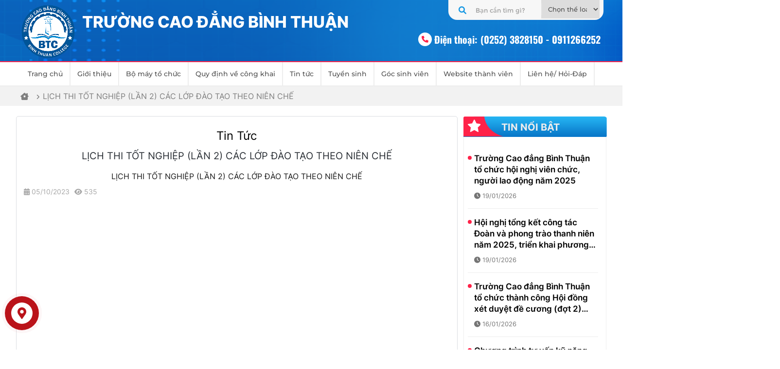

--- FILE ---
content_type: text/html; charset=utf-8
request_url: https://tcdbt.edu.vn/bai-viet/lich-thi-tot-nghiep-lan-2-cac-lop-dao-tao-theo-nien-che-3451.html
body_size: 109077
content:



<!DOCTYPE html>

<html>
<head><meta name="google-site-verification" content="0m9oE9iMrRGrLzIeKDL_CtuimSqyEndljFOwwQQO1_Y" /><meta name="viewport" content="width=device-width, initial-scale=1.0" /><title>
	LỊCH THI TỐT NGHIỆP (LẦN 2) CÁC LỚP ĐÀO TẠO THEO NIÊN CHẾ - Trường Cao Đẳng Bình Thuận
</title><link rel="icon" href="../Design/img/CaoDangBT/favicon/favicon.ico?v=1" /><link rel="stylesheet" href="../Styles/swiper/swiper-bundle.min.css" /><link rel="stylesheet" href="../Styles/animate.min.css" /><link rel="stylesheet" href="../assets/new-slide-lb/flickity.min.css" /><link rel="stylesheet" href="../assets/WOW-master/WOW-master/css/libs/animate.css" /><link rel="stylesheet" href="../Styles/base/base.css?v=4" /><link rel="stylesheet" href="../Styles/base/grid.css?v=3" /><link rel="stylesheet" href="../assets/Font-Awesome/fontawesome-free-6.0.0-web/css/all.css" /><link rel="stylesheet" href="../Styles/lib/jquery.fancybox.css?v=1" /><link href="../Styles/Banner.css" rel="stylesheet" />
    <script type="text/javascript" src="../JS/jquery.min.js"></script>
    <link href="../Vn/Uc/Header/Header.css?v=7" rel="stylesheet" /><link href="../Vn/Components/Home/HomeNewBottoms.css" rel="stylesheet" /><link href="../Vn/Components/Home/HomeNotiBanner.css?v=1" rel="stylesheet" /><link href="../Vn/Uc/Footer/Footer.css?v=9" rel="stylesheet" /><link href="../Vn/Uc/VideoAbout/VideoAbout.css" rel="stylesheet" /><link href="../Vn/Uc/ContactBtn/ContactBtn.css?v=1" rel="stylesheet" /><link href="../Vn/Uc/Breadcum/Breadcum.css?v=1" rel="stylesheet" /><link href="../Vn/Uc/Loading/Loading.css?v=1" rel="stylesheet" /><link href="../Vn/Uc/MenuRS/MenuRS.css?v=4" rel="stylesheet" /><link href="../Vn/Uc/jquery.contactus.css?v=2" rel="stylesheet" /><link href="../Styles/Public.css?v=6" rel="stylesheet" />
    <script src="../JS/jquery.min.js"></script>

    
    <link href="../Styles/DetailNews/DetailNews.css?v=5" rel="stylesheet" />
    <link href="../Styles/DetailNews/DetailNewsRS.css?v=1" rel="stylesheet" />
<link href="../Vn/Uc/Header/HeaderResponsive.css?v=5" rel="stylesheet" /><link href="../Vn/Uc/Footer/FooterResponsive.css?v=6" rel="stylesheet" /><link href="../Vn/Uc/Breadcum/BreadcumRS.css" rel="stylesheet" /><link href="../Vn/Components/Home/HomeNewBottomsRS.css" rel="stylesheet" /><link href="../Vn/Components/Home/HomeNotiBannerRS.css" rel="stylesheet" /><link rel="stylesheet" href="../Styles/Responsive.css?v=1" />
    <!-- Google tag (gtag.js) -->
	<script async src="https://www.googletagmanager.com/gtag/js?id=G-ZF3X30EYW8"></script>
	<script>
	  window.dataLayer = window.dataLayer || [];
	  function gtag(){dataLayer.push(arguments);}
	  gtag('js', new Date());

	  gtag('config', 'G-ZF3X30EYW8');
	</script>
<link rel="icon" href="https://tcdbt.edu.vn/Uploads/images/EditSetting/logoTruongFix5.png" /><meta name="description" content="Trường Cao đẳng Bình Thuận được thành lập trên cơ sở sáp nhập nguyên trạng Trường Cao đẳng Cộng đồng Bình Thuận, Trường Cao đẳng Y tế Bình Thuận vào Trường Cao đẳng Nghề Bình Thuận và đổi tên thành Trường Cao đẳng Bình Thuận." /><meta http-equiv="Content-Type" content="text/html; charset=utf-8" /><meta http-equiv="content-language" content="vi" /><meta name="revisit-after" content="1 days" /><meta name="keywords" content="Trường Cao Đẳng Bình Thuận, Trường Cao đẳng Cộng đồng Bình Thuận, Trường Cao đẳng Nghề Bình Thuận" /><meta name="robots" content="INDEX, FOLLOW" /><link rel="canonical" href="https://tcdbt.edu.vn/bai-viet/lich-thi-tot-nghiep-lan-2-cac-lop-dao-tao-theo-nien-che-3451.html" /><meta itemprop="name" content="LỊCH THI TỐT NGHIỆP (LẦN 2) CÁC LỚP ĐÀO TẠO THEO NIÊN CHẾ" /><meta itemprop="description" content="Trường Cao đẳng Bình Thuận được thành lập trên cơ sở sáp nhập nguyên trạng Trường Cao đẳng Cộng đồng Bình Thuận, Trường Cao đẳng Y tế Bình Thuận vào Trường Cao đẳng Nghề Bình Thuận và đổi tên thành Trường Cao đẳng Bình Thuận." /><meta itemprop="image" content="https://tcdbt.edu.vn/Uploads/images/GioiThieu/cdbt.jpg" /><meta property="og:title" content="LỊCH THI TỐT NGHIỆP (LẦN 2) CÁC LỚP ĐÀO TẠO THEO NIÊN CHẾ" /><meta property="og:locale" content="vi-vn" /><meta property="og:type" content="article" /><meta property="og:url" content="https://tcdbt.edu.vn/bai-viet/lich-thi-tot-nghiep-lan-2-cac-lop-dao-tao-theo-nien-che-3451.html" /><meta property="og:image" content="https://tcdbt.edu.vn/Uploads/images/GioiThieu/cdbt.jpg" /><meta property="og:description" content="Trường Cao đẳng Bình Thuận được thành lập trên cơ sở sáp nhập nguyên trạng Trường Cao đẳng Cộng đồng Bình Thuận, Trường Cao đẳng Y tế Bình Thuận vào Trường Cao đẳng Nghề Bình Thuận và đổi tên thành Trường Cao đẳng Bình Thuận." /><meta property="og:site_name" content="LỊCH THI TỐT NGHIỆP (LẦN 2) CÁC LỚP ĐÀO TẠO THEO NIÊN CHẾ" /></head>
<body>
    <div id="fb-root"></div>
    <script async defer crossorigin="anonymous" src="https://connect.facebook.net/vi_VN/sdk.js#xfbml=1&version=v16.0" nonce="ARE6wxYE"></script>

    <form name="aspnetForm" method="post" action="./lich-thi-tot-nghiep-lan-2-cac-lop-dao-tao-theo-nien-che-3451.html" id="aspnetForm">
<div>
<input type="hidden" name="ctl00_ToolkitScriptManager1_HiddenField" id="ctl00_ToolkitScriptManager1_HiddenField" value="" />
<input type="hidden" name="__EVENTTARGET" id="__EVENTTARGET" value="" />
<input type="hidden" name="__EVENTARGUMENT" id="__EVENTARGUMENT" value="" />
<input type="hidden" name="__VIEWSTATE" id="__VIEWSTATE" value="/[base64]/[base64]/[base64]/[base64]/DoG48L2E+PC9saT48bGk+PGEgaHJlZj0naHR0cHM6Ly90Y2RidC5lZHUudm4vdGhlLWxvYWkvdGluLWRvYW4taG9pLTQyMTcuaHRtbCcgY2xhc3M9J3R0LW1lbnUnPlRpbiDEkW/DoG4gLSBo4buZaTwvYT48L2xpPjxsaT48YSBocmVmPSdodHRwczovL3RjZGJ0LmVkdS52bi90aGUtbG9haS90aW4taG9hdC1kb25nLXNpbmgtdmllbi00MTc0Lmh0bWwnIGNsYXNzPSd0dC1tZW51Jz5UaW4gaG/[base64]/[base64]/[base64]/[base64]/[base64]/[base64]/[base64]/[base64]/[base64]/[base64]/[base64]/[base64]/[base64]/[base64]/[base64]/[base64]/[base64]/huqF0IMSR4buZbmcgY+G7p2EgdHLGsOG7nW5nPC9hPjwvbGk+ZGSZC3PVLnbH6KiIaTNqL5SSvsOckA==" />
</div>

<script type="text/javascript">
//<![CDATA[
var theForm = document.forms['aspnetForm'];
if (!theForm) {
    theForm = document.aspnetForm;
}
function __doPostBack(eventTarget, eventArgument) {
    if (!theForm.onsubmit || (theForm.onsubmit() != false)) {
        theForm.__EVENTTARGET.value = eventTarget;
        theForm.__EVENTARGUMENT.value = eventArgument;
        theForm.submit();
    }
}
//]]>
</script>


<script src="/WebResource.axd?d=Baf7OX-BSiNTJRpQkX-50GbRydXLW6-mDTjop1DvJhjOAUjWSUxPNLeSndoJoXVQD-57si6Vldmwxfh59EDcO51uci01&amp;t=638568856371266408" type="text/javascript"></script>


<script src="/ScriptResource.axd?d=iE44iz_g6VOIwseDvo3I7HEL6BgnIZg2Xh3fUZdtjKksf_cF8Uj7o4HlADmQoKVFHR59fiADAtAhF6y3CmcfmFg7i8M4ptqvEkjv8aY7aWjA9I9vLx7xBlf2dOAceymInWiVGg2&amp;t=78f0a2d1" type="text/javascript"></script>
<script type="text/javascript">
//<![CDATA[
if (typeof(Sys) === 'undefined') throw new Error('ASP.NET Ajax client-side framework failed to load.');
//]]>
</script>

<script src="/ScriptResource.axd?d=6wLH2f4OCEohO2nMz_PBhz-AS01oZPHXYar-_MjJAZ5f53_6m3Dhcs_v40WTEf1g5F1_c5KScnVGxG9MLigiNuBucSwTXjt3gvwqJ4m1UhssmbPsDAAuOdj7Ke9lL3bQoAkcUQ-Kf3RSWaADD9NyLD0b3k01&amp;t=78f0a2d1" type="text/javascript"></script>
<div>

	<input type="hidden" name="__VIEWSTATEGENERATOR" id="__VIEWSTATEGENERATOR" value="3437105B" />
	<input type="hidden" name="__EVENTVALIDATION" id="__EVENTVALIDATION" value="/wEdABQH6Mj5yvckE7wjYobqi5sj/NpAjFdLA/7buvYd+tXSGqvhFfuePxOnbO/RZYRbT3kSqB01Mq/Opjy0vnrUugkNcYzGPOzMhziSWMNJ/D8rEfU+5HJNQGfv8oESgWfgVfd/7gyK2qcNF7JAwzhRc8afBPbfG5V2N59EKae1pWG+wHBrY+bEE1+VWYEo84wY8o4ogF72T0BV9khE2Ndnmay31Z7mUInibfvb3HNWELxY4FR8zQzqQ1e9zy5El0b3Jy1TjUvcJZbJQjqcI3ENtrcZI5GUgk8i5QOrrFfUrfey9pSG9CGApxPf3MG/5HgUG7nGxAXhpmeZVCYzYdXr9DM90qeHjuVRMsoacR328sK+Jfy1M9Tut3113YeFVqxvSfQoU3Qr6WjvWkYhL3BCszUhCpW1dpi5G1QRPLEJwr97wtlqpHoyi8Pdny34EGNy+yw0bzGK" />
</div>
        <script type="text/javascript">
//<![CDATA[
Sys.WebForms.PageRequestManager._initialize('ctl00$ToolkitScriptManager1', 'aspnetForm', [], [], [], 90, 'ctl00');
//]]>
</script>

        

<header>
    <div class="header-top">
        <div class="grid wide">
            <div class="container">
                <div class="infor">
                    <div class="school-left">
                        <a href="/" class="logo peShiner">
                            <img alt="." src="/Uploads/images/EditSetting/logoTruongFix5.png" />
                        </a>
                        <div class="name-school">
                            <h2>TRƯỜNG CAO ĐẲNG BÌNH THUẬN</h2>
                        </div>
                        <div class="btn-menu-rs flex-center d-none"><i class="fa-solid fa-bars"></i></div>
                    </div>
                    <div class="school-right">
                        <div class="wp-search-home no-display-mobile">
                            <div class="widget-search">
                                <input name="ctl00$Header$txtKeyword" type="text" id="ctl00_Header_txtKeyword" class="search" autocomplete="off" placeholder="Bạn cần tìm gì?" />
                                <a id="ctl00_Header_lbtSearch" class="btn-search" href="javascript:__doPostBack(&#39;ctl00$Header$lbtSearch&#39;,&#39;&#39;)"><i class="fa-solid fa-magnifying-glass"></i></a>

                                <div class="widget-dongxe">
                                    <select name="ctl00$Header$drChonTheLoai" id="ctl00_Header_drChonTheLoai" class="txt">
	<option value="0">Chọn thể loại</option>
	<option value="4169">Th&#244;ng b&#225;o</option>
	<option value="4170">Tin nổi bật</option>
	<option value="4171">Lịch tiếp c&#244;ng d&#226;n- Đường d&#226;y n&#243;ng</option>
	<option value="4173">Tin hoạt động của trường</option>
	<option value="4215">Tin Đảng bộ</option>
	<option value="4216">Tin c&#244;ng đo&#224;n</option>
	<option value="4217">Tin đo&#224;n - hội</option>
	<option value="4174">Tin hoạt động sinh vi&#234;n</option>
	<option value="4175">Th&#244;ng tin tuy&#234;n truyền</option>
	<option value="4172">Lịch c&#244;ng t&#225;c</option>
	<option value="4200">Học tập v&#224; l&#224;m theo tư tưởng đạo đức phong c&#225;ch Hồ Ch&#237; Minh</option>
	<option value="4202">SiteMap Web</option>
	<option value="4205">Việc l&#224;m tuyển dụng</option>
	<option value="4206">Mua sắm đấu gi&#225;</option>
	<option value="4224">Chuyển đổi số</option>
	<option value="4230">Thi đua - Khen thưởng</option>

</select>
                                </div>
                            </div>
                        </div>
                        <div class="widget-hotline">
                            <div class="phone-icon-header">
                                <i class="fa-solid fa-phone"></i>
                            </div>
                            <span class="hotline-name-header">Điện thoại: </span>
                            <a class='phone-header-top-home' href='tel:(0252) 3828150 - 0911266252'>(0252) 3828150 - 0911266252 </a>               
                        </div>
                    </div>
                </div>
            </div>
        </div>
    </div>
    <div class="wp-header-bottom">
        <div class="header-bottom">
            <div class="grid wide">
                <div class="container fill">
                    <div class="list-menu-wrap">
                        <ul class="list">
                            <li>
                                <a href="/">Trang chủ</a>
                            </li>
                            <li><a href='https://tcdbt.edu.vn/gioi-thieu.html' class=''>Giới thiệu</a></li><li class='hav'><a href='#' class='tt-menu'>Bộ máy tổ chức</a>  <ul class='drop'><li><a href='https://tcdbt.edu.vn/bo-may-to-chuc/so-do-to-chuc-4176.html' class='tt-menu'>Sơ đồ tổ chức</a></li><li><a href='https://tcdbt.edu.vn/bo-may-to-chuc/ban-giam-hieu-4177.html' class='tt-menu'>Ban giám hiệu</a></li><li><a href='https://tcdbt.edu.vn/bo-may-to-chuc/dang-bo-truong-4178.html' class='tt-menu'>Đảng bộ Trường</a></li><li><a href='https://tcdbt.edu.vn/bo-may-to-chuc/cong-doan-truong-4179.html' class='tt-menu'>Công đoàn Trường</a></li><li><a href='https://tcdbt.edu.vn/bo-may-to-chuc/doan-tncs-ho-chi-minh-4212.html' class='tt-menu'>Đoàn TNCS Hồ Chí Minh</a></li><li class='drop-item'><a href='#' class='drop-item-link'>Phòng ban</a><ul class='menusubf2'><li><a href='https://tcdbt.edu.vn/bo-may-to-chuc/phong-to-chuc-hanh-chinh-tong-hop-4181.html' >Phòng Tổ chức - Hành chính - Tổng hợp</a></li><li><a href='https://tcdbt.edu.vn/bo-may-to-chuc/phong-tai-vu-4182.html' >Phòng Tài vụ</a></li><li><a href='https://tcdbt.edu.vn/bo-may-to-chuc/phong-dao-tao-4183.html' >Phòng Đào tạo</a></li><li><a href='https://tcdbt.edu.vn/bo-may-to-chuc/phong-khao-thi-va-dam-bao-chat-luong-4184.html' >Phòng Khảo thí và Đảm bảo chất lượng</a></li><li><a href='https://tcdbt.edu.vn/bo-may-to-chuc/phong-nghien-cuu-khoa-hoc-va-hop-tac-quoc-te-4185.html' >Phòng Nghiên cứu khoa học và Hợp tác quốc tế</a></li><li><a href='https://tcdbt.edu.vn/bo-may-to-chuc/phong-cong-tac-chinh-tri-va-quan-ly-hssv-4186.html' >Phòng Công tác chính trị và Quản lý HSSV</a></li></ul></li><li class='drop-item'><a href='#' class='drop-item-link'>Khoa chuyên môn</a><ul class='menusubf2'><li><a href='https://tcdbt.edu.vn/bo-may-to-chuc/khoa-khoa-hoc-co-ban-va-bo-mon-chung-4188.html' >Khoa Khoa học cơ bản và Bộ môn chung</a></li><li><a href='https://tcdbt.edu.vn/bo-may-to-chuc/khoa-kinh-te-du-lich-–-van-hoa-4189.html' >Khoa Kinh tế - Du lịch – Văn hóa</a></li><li><a href='https://tcdbt.edu.vn/bo-may-to-chuc/khoa-ky-thuat-4190.html' >Khoa Kỹ thuật</a></li><li><a href='https://tcdbt.edu.vn/bo-may-to-chuc/khoa-su-pham-4191.html' >Khoa Sư phạm</a></li><li><a href='https://tcdbt.edu.vn/bo-may-to-chuc/khoa-y-duoc-4192.html' >Khoa Y - Dược</a></li></ul></li><li class='drop-item'><a href='#' class='drop-item-link'>Trung tâm</a><ul class='menusubf2'><li><a href='https://tcdbt.edu.vn/bo-may-to-chuc/trung-tam-lien-ket-dao-tao-boi-duong-4194.html' >Trung tâm Liên kết đào tạo - Bồi dưỡng</a></li><li><a href='https://tcdbt.edu.vn/bo-may-to-chuc/trung-tam-ho-tro-hssv-4195.html' >Trung tâm Hỗ trợ HSSV</a></li><li><a href='https://tcdbt.edu.vn/bo-may-to-chuc/trung-tam-ngoai-ngu-tin-hoc-4196.html' >Trung tâm Ngoại ngữ - Tin học</a></li><li><a href='https://tcdbt.edu.vn/bo-may-to-chuc/trung-tam-thong-tin-–-thu-vien-–-thiet-bi-4197.html' >Trung tâm Thông tin – Thư viện – Thiết bị</a></li></ul></li></ul></li><li class='hav'><a href='https://tcdbt.edu.vn/the-loai/quy-dinh-ve-cong-khai-4163.html' class='tt-menu'>Quy định về công khai</a>  <ul class='drop'><li><a href='https://tcdbt.edu.vn/the-loai/ba-cong-khai-bo-gddt-4203.html' class='tt-menu'>Ba công khai ( Bộ GD&ĐT)</a></li><li><a href='https://tcdbt.edu.vn/the-loai/chuong-trinh-dao-tao-4207.html' class='tt-menu'>Chương trình đào tạo</a></li><li><a href='https://tcdbt.edu.vn/the-loai/chuan-dau-ra-chuong-trinh-dao-tao-4227.html' class='tt-menu'>Chuẩn đầu ra chương trình đào tạo</a></li><li><a href='https://tcdbt.edu.vn/the-loai/van-bang-chung-chi-4204.html' class='tt-menu'>Văn bằng - Chứng chỉ</a></li><li><a href='https://tcdbt.edu.vn/the-loai/dam-bao-chat-luong-4219.html' class='tt-menu'>Đảm bảo chất lượng</a></li></ul></li><li class='hav'><a href='https://tcdbt.edu.vn/the-loai/tin-tuc-4164.html' class='tt-menu'>Tin tức</a>  <ul class='drop'><li><a href='https://tcdbt.edu.vn/the-loai/thong-bao-4169.html' class='tt-menu'>Thông báo</a></li><li><a href='/tin-noi-bat.html' class='tt-menu'>Tin nổi bật</a></li><li><a href='https://tcdbt.edu.vn/the-loai/lich-tiep-cong-dan-duong-day-nong-4171.html' class='tt-menu'>Lịch tiếp công dân- Đường dây nóng</a></li><li><a href='https://tcdbt.edu.vn/the-loai/tin-hoat-dong-cua-truong-4173.html' class='tt-menu'>Tin hoạt động của trường</a></li><li><a href='https://tcdbt.edu.vn/the-loai/tin-dang-bo-4215.html' class='tt-menu'>Tin Đảng bộ</a></li><li><a href='https://tcdbt.edu.vn/the-loai/tin-cong-doan-4216.html' class='tt-menu'>Tin công đoàn</a></li><li><a href='https://tcdbt.edu.vn/the-loai/tin-doan-hoi-4217.html' class='tt-menu'>Tin đoàn - hội</a></li><li><a href='https://tcdbt.edu.vn/the-loai/tin-hoat-dong-sinh-vien-4174.html' class='tt-menu'>Tin hoạt động sinh viên</a></li><li><a href='https://tcdbt.edu.vn/the-loai/thong-tin-tuyen-truyen-4175.html' class='tt-menu'>Thông tin tuyên truyền</a></li><li><a href='https://tcdbt.edu.vn/the-loai/lich-cong-tac-4172.html' class='tt-menu'>Lịch công tác</a></li><li><a href='https://tcdbt.edu.vn/the-loai/hoc-tap-va-lam-theo-tu-tuong-dao-duc-phong-cach-ho-chi-minh-4200.html' class='tt-menu'>Học tập và làm theo tư tưởng đạo đức phong cách Hồ Chí Minh</a></li><li><a href='https://tcdbt.edu.vn/the-loai/viec-lam-tuyen-dung-4205.html' class='tt-menu'>Việc làm tuyển dụng</a></li><li><a href='https://tcdbt.edu.vn/the-loai/thi-dua-khen-thuong-4230.html' class='tt-menu'>Thi đua - Khen thưởng</a></li></ul></li><li><a href='https://tuyensinh.tcdbt.edu.vn/' class=''>Tuyển sinh</a></li><li class='hav'><a href='https://tcdbt.edu.vn/the-loai/goc-sinh-vien-4167.html' class='tt-menu'>Góc sinh viên</a>  <ul class='drop'><li class='drop-item'><a href='#' class='drop-item-link'>Thời khóa biểu</a><ul class='menusubf2'><li><a href='https://tcdbt.edu.vn/the-loai/tkb-khoa-kinh-te-du-lich-van-hoa-4222.html' >TKB Khoa Kinh tế - Du lịch - Văn hóa</a></li><li><a href='https://tcdbt.edu.vn/the-loai/tkb-khoa-su-pham-4220.html' >TKB Khoa Sư phạm</a></li><li><a href='https://tcdbt.edu.vn/the-loai/tkb-khoa-co-ban-va-bo-mon-chung-4221.html' >TKB Khoa Cơ bản và Bộ môn chung</a></li><li><a href='https://tcdbt.edu.vn/the-loai/tkb-khoa-ky-thuat-4223.html' >TKB Khoa Kỹ thuật</a></li><li><a href='https://tcdbt.edu.vn/the-loai/tkb-khoa-y-duoc-4218.html' >TKB Khoa Y - Dược</a></li></ul></li><li><a href='http://khaothi.tcdbt.edu.vn/index.php/khao-thi/lich-thi' class='tt-menu'>Lịch thi</a></li><li><a href='https://tcdbt.edu.vn/the-loai/bieu-mau-–-mau-don-4199.html' class='tt-menu'>Biểu mẫu – Mẫu đơn</a></li><li><a href='https://tcdbt.edu.vn/the-loai/ket-qua-ren-luyen-4208.html' class='tt-menu'>Kết quả rèn luyện</a></li><li><a href='https://drive.google.com/file/d/1O6gCTbj_zKlxlPpTsoKsgrgYnRARojFV/view?usp=sharing' class='tt-menu'>Sổ tay sinh viên</a></li><li><a href='https://drive.google.com/drive/folders/1ssFFDGDsofd8C7DhPSKbLMNG6LtkUmMu?usp=sharing' class='tt-menu'>Tài liệu sinh hoạt chính trị</a></li><li><a href='http://tracuuchinhsachhssv.tcdbt.edu.vn/' class='tt-menu'>Tra cứu chính sách HSSV</a></li></ul></li><li class='hav'><a href='' class='tt-menu'>Website thành viên</a>  <ul class='drop'><li><a href='http://lienketdaotao.tcdbt.edu.vn/' class='tt-menu'>Trung tâm Liên kết đào tạo - Bồi dưỡng</a></li><li><a href='https://khaothi.tcdbt.edu.vn' class='tt-menu'>Khảo thí và đảm bảo chất lượng</a></li><li><a href='http://ttnnth.tcdbt.edu.vn/' class='tt-menu'>Trung tâm Ngoại ngữ - Tin học</a></li><li><a href='http://thuvien.tcdbt.edu.vn:11301' class='tt-menu'>Thư viện</a></li><li><a href='http://nckh.tcdbt.edu.vn' class='tt-menu'>Phòng Nghiên cứu khoa học và Hợp tác quốc tế</a></li></ul></li><li><a href='https://tcdbt.edu.vn/lien-he.html' class=''>Liên hệ/ Hỏi-Đáp</a></li>
                        </ul>
                         <div class="name-school d-none">
                            <h1>TRƯỜNG CAO ĐẲNG BÌNH THUẬN</h1>
                        </div>
                        <div class="btn-menu-rs-fix flex-center d-none"><i class="fa-solid fa-bars"></i></div>
                    </div>
                </div>
            </div>
        </div>
    </div>
</header>

<script>

 
    window.addEventListener('scroll', () => {
        const position = window.scrollY

        if (position > 50) {
            document.querySelector('.header-bottom').classList.add('fixed')
        } else {
            document.querySelector('.header-bottom').classList.remove('fixed')
    }
    })


</script>

        

<div class="menu-rs">
    <div class="container">
        <div class="btn-close flex-center">
            <i class="fa-solid fa-xmark"></i>

            <i class="fa-solid fa-left-long back"></i>
        </div>
        <div class="list">
            <a href="/" class="list-item"><i class="fa-solid fa-house-chimney-window"></i></a>

            <li><a href='https://tcdbt.edu.vn/gioi-thieu.html' class='up-case list-item'>Giới thiệu</a></li><li><span class='up-case list-item have-nav'>Bộ máy tổ chức</span>  <ul class='drop'><li class='drop-item'><a href='https://tcdbt.edu.vn/bo-may-to-chuc/so-do-to-chuc-4176.html' class='drop-item-link up-case'>Sơ đồ tổ chức</a></li><li class='drop-item'><a href='https://tcdbt.edu.vn/bo-may-to-chuc/ban-giam-hieu-4177.html' class='drop-item-link up-case'>Ban giám hiệu</a></li><li class='drop-item'><a href='https://tcdbt.edu.vn/bo-may-to-chuc/dang-bo-truong-4178.html' class='drop-item-link up-case'>Đảng bộ Trường</a></li><li class='drop-item'><a href='https://tcdbt.edu.vn/bo-may-to-chuc/cong-doan-truong-4179.html' class='drop-item-link up-case'>Công đoàn Trường</a></li><li class='drop-item'><a href='https://tcdbt.edu.vn/bo-may-to-chuc/doan-tncs-ho-chi-minh-4212.html' class='drop-item-link up-case'>Đoàn TNCS Hồ Chí Minh</a></li><li class='drop-item'><a href='#' class='drop-item-link up-case'>Phòng ban</a><ul class='menusubRes2'><li><a href='https://tcdbt.edu.vn/bo-may-to-chuc/phong-to-chuc-hanh-chinh-tong-hop-4181.html' >Phòng Tổ chức - Hành chính - Tổng hợp</a></li><li><a href='https://tcdbt.edu.vn/bo-may-to-chuc/phong-tai-vu-4182.html' >Phòng Tài vụ</a></li><li><a href='https://tcdbt.edu.vn/bo-may-to-chuc/phong-dao-tao-4183.html' >Phòng Đào tạo</a></li><li><a href='https://tcdbt.edu.vn/bo-may-to-chuc/phong-khao-thi-va-dam-bao-chat-luong-4184.html' >Phòng Khảo thí và Đảm bảo chất lượng</a></li><li><a href='https://tcdbt.edu.vn/bo-may-to-chuc/phong-nghien-cuu-khoa-hoc-va-hop-tac-quoc-te-4185.html' >Phòng Nghiên cứu khoa học và Hợp tác quốc tế</a></li><li><a href='https://tcdbt.edu.vn/bo-may-to-chuc/phong-cong-tac-chinh-tri-va-quan-ly-hssv-4186.html' >Phòng Công tác chính trị và Quản lý HSSV</a></li></ul></li><li class='drop-item'><a href='#' class='drop-item-link up-case'>Khoa chuyên môn</a><ul class='menusubRes2'><li><a href='https://tcdbt.edu.vn/bo-may-to-chuc/khoa-khoa-hoc-co-ban-va-bo-mon-chung-4188.html' >Khoa Khoa học cơ bản và Bộ môn chung</a></li><li><a href='https://tcdbt.edu.vn/bo-may-to-chuc/khoa-kinh-te-du-lich-–-van-hoa-4189.html' >Khoa Kinh tế - Du lịch – Văn hóa</a></li><li><a href='https://tcdbt.edu.vn/bo-may-to-chuc/khoa-ky-thuat-4190.html' >Khoa Kỹ thuật</a></li><li><a href='https://tcdbt.edu.vn/bo-may-to-chuc/khoa-su-pham-4191.html' >Khoa Sư phạm</a></li><li><a href='https://tcdbt.edu.vn/bo-may-to-chuc/khoa-y-duoc-4192.html' >Khoa Y - Dược</a></li></ul></li><li class='drop-item'><a href='#' class='drop-item-link up-case'>Trung tâm</a><ul class='menusubRes2'><li><a href='https://tcdbt.edu.vn/bo-may-to-chuc/trung-tam-lien-ket-dao-tao-boi-duong-4194.html' >Trung tâm Liên kết đào tạo - Bồi dưỡng</a></li><li><a href='https://tcdbt.edu.vn/bo-may-to-chuc/trung-tam-ho-tro-hssv-4195.html' >Trung tâm Hỗ trợ HSSV</a></li><li><a href='https://tcdbt.edu.vn/bo-may-to-chuc/trung-tam-ngoai-ngu-tin-hoc-4196.html' >Trung tâm Ngoại ngữ - Tin học</a></li><li><a href='https://tcdbt.edu.vn/bo-may-to-chuc/trung-tam-thong-tin-–-thu-vien-–-thiet-bi-4197.html' >Trung tâm Thông tin – Thư viện – Thiết bị</a></li></ul></li></ul></li><li><span class='up-case list-item have-nav'>Quy định về công khai</span>  <ul class='drop'><li class='drop-item'><a href='https://tcdbt.edu.vn/the-loai/ba-cong-khai-bo-gddt-4203.html' class='drop-item-link up-case'>Ba công khai ( Bộ GD&ĐT)</a></li><li class='drop-item'><a href='https://tcdbt.edu.vn/the-loai/chuong-trinh-dao-tao-4207.html' class='drop-item-link up-case'>Chương trình đào tạo</a></li><li class='drop-item'><a href='https://tcdbt.edu.vn/the-loai/chuan-dau-ra-chuong-trinh-dao-tao-4227.html' class='drop-item-link up-case'>Chuẩn đầu ra chương trình đào tạo</a><ul class='menusubRes2'><li><a href='https://tcdbt.edu.vn/the-loai/chuan-dau-ra-cac-nganh-4228.html' >Chuẩn đầu ra các ngành</a></li></ul></li><li class='drop-item'><a href='https://tcdbt.edu.vn/the-loai/van-bang-chung-chi-4204.html' class='drop-item-link up-case'>Văn bằng - Chứng chỉ</a></li><li class='drop-item'><a href='https://tcdbt.edu.vn/the-loai/dam-bao-chat-luong-4219.html' class='drop-item-link up-case'>Đảm bảo chất lượng</a></li></ul></li><li><span class='up-case list-item have-nav'>Tin tức</span>  <ul class='drop'><li class='drop-item'><a href='https://tcdbt.edu.vn/the-loai/thong-bao-4169.html' class='drop-item-link up-case'>Thông báo</a></li><li class='drop-item'><a href='/tin-noi-bat.html' class='drop-item-link up-case'>Tin nổi bật</a></li><li class='drop-item'><a href='https://tcdbt.edu.vn/the-loai/lich-tiep-cong-dan-duong-day-nong-4171.html' class='drop-item-link up-case'>Lịch tiếp công dân- Đường dây nóng</a></li><li class='drop-item'><a href='https://tcdbt.edu.vn/the-loai/tin-hoat-dong-cua-truong-4173.html' class='drop-item-link up-case'>Tin hoạt động của trường</a></li><li class='drop-item'><a href='https://tcdbt.edu.vn/the-loai/tin-dang-bo-4215.html' class='drop-item-link up-case'>Tin Đảng bộ</a></li><li class='drop-item'><a href='https://tcdbt.edu.vn/the-loai/tin-cong-doan-4216.html' class='drop-item-link up-case'>Tin công đoàn</a></li><li class='drop-item'><a href='https://tcdbt.edu.vn/the-loai/tin-doan-hoi-4217.html' class='drop-item-link up-case'>Tin đoàn - hội</a></li><li class='drop-item'><a href='https://tcdbt.edu.vn/the-loai/tin-hoat-dong-sinh-vien-4174.html' class='drop-item-link up-case'>Tin hoạt động sinh viên</a></li><li class='drop-item'><a href='https://tcdbt.edu.vn/the-loai/thong-tin-tuyen-truyen-4175.html' class='drop-item-link up-case'>Thông tin tuyên truyền</a></li><li class='drop-item'><a href='https://tcdbt.edu.vn/the-loai/lich-cong-tac-4172.html' class='drop-item-link up-case'>Lịch công tác</a></li><li class='drop-item'><a href='https://tcdbt.edu.vn/the-loai/hoc-tap-va-lam-theo-tu-tuong-dao-duc-phong-cach-ho-chi-minh-4200.html' class='drop-item-link up-case'>Học tập và làm theo tư tưởng đạo đức phong cách Hồ Chí Minh</a></li><li class='drop-item'><a href='https://tcdbt.edu.vn/the-loai/sitemap-web-4202.html' class='drop-item-link up-case'>SiteMap Web</a></li><li class='drop-item'><a href='https://tcdbt.edu.vn/the-loai/viec-lam-tuyen-dung-4205.html' class='drop-item-link up-case'>Việc làm tuyển dụng</a></li><li class='drop-item'><a href='https://tcdbt.edu.vn/the-loai/mua-sam-dau-gia-4206.html' class='drop-item-link up-case'>Mua sắm đấu giá</a></li><li class='drop-item'><a href='https://tcdbt.edu.vn/the-loai/chuyen-doi-so-4224.html' class='drop-item-link up-case'>Chuyển đổi số</a></li><li class='drop-item'><a href='https://tcdbt.edu.vn/the-loai/thi-dua-khen-thuong-4230.html' class='drop-item-link up-case'>Thi đua - Khen thưởng</a><ul class='menusubRes2'><li><a href='https://tcdbt.edu.vn/the-loai/van-ban-cua-trung-uong-tinh-4231.html' >Văn bản của Trung ương, Tỉnh</a></li><li><a href='https://tcdbt.edu.vn/the-loai/van-ban-cua-truong-4233.html' >Văn bản của Trường</a></li><li><a href='https://tcdbt.edu.vn/the-loai/van-ban-cua-khoi-thi-dua-5-4232.html' >Văn bản của Khối thi đua 5</a></li></ul></li></ul></li><li><a href='https://tuyensinh.tcdbt.edu.vn/' class='up-case list-item'>Tuyển sinh</a></li><li><span class='up-case list-item have-nav'>Góc sinh viên</span>  <ul class='drop'><li class='drop-item'><a href='#' class='drop-item-link up-case'>Thời khóa biểu</a><ul class='menusubRes2'><li><a href='https://tcdbt.edu.vn/the-loai/tkb-khoa-kinh-te-du-lich-van-hoa-4222.html' >TKB Khoa Kinh tế - Du lịch - Văn hóa</a></li><li><a href='https://tcdbt.edu.vn/the-loai/tkb-khoa-su-pham-4220.html' >TKB Khoa Sư phạm</a></li><li><a href='https://tcdbt.edu.vn/the-loai/tkb-khoa-co-ban-va-bo-mon-chung-4221.html' >TKB Khoa Cơ bản và Bộ môn chung</a></li><li><a href='https://tcdbt.edu.vn/the-loai/tkb-khoa-ky-thuat-4223.html' >TKB Khoa Kỹ thuật</a></li><li><a href='https://tcdbt.edu.vn/the-loai/tkb-khoa-y-duoc-4218.html' >TKB Khoa Y - Dược</a></li></ul></li><li class='drop-item'><a href='http://khaothi.tcdbt.edu.vn/index.php/khao-thi/lich-thi' class='drop-item-link up-case'>Lịch thi</a></li><li class='drop-item'><a href='https://tcdbt.edu.vn/the-loai/bieu-mau-–-mau-don-4199.html' class='drop-item-link up-case'>Biểu mẫu – Mẫu đơn</a></li><li class='drop-item'><a href='https://tcdbt.edu.vn/the-loai/ket-qua-ren-luyen-4208.html' class='drop-item-link up-case'>Kết quả rèn luyện</a></li><li class='drop-item'><a href='https://drive.google.com/file/d/1O6gCTbj_zKlxlPpTsoKsgrgYnRARojFV/view?usp=sharing' class='drop-item-link up-case'>Sổ tay sinh viên</a></li><li class='drop-item'><a href='https://drive.google.com/drive/folders/1ssFFDGDsofd8C7DhPSKbLMNG6LtkUmMu?usp=sharing' class='drop-item-link up-case'>Tài liệu sinh hoạt chính trị</a></li><li class='drop-item'><a href='http://tracuuchinhsachhssv.tcdbt.edu.vn/' class='drop-item-link up-case'>Tra cứu chính sách HSSV</a></li></ul></li><li><span class='up-case list-item have-nav'>Website thành viên</span>  <ul class='drop'><li class='drop-item'><a href='http://lienketdaotao.tcdbt.edu.vn/' class='drop-item-link up-case'>Trung tâm Liên kết đào tạo - Bồi dưỡng</a></li><li class='drop-item'><a href='https://khaothi.tcdbt.edu.vn' class='drop-item-link up-case'>Khảo thí và đảm bảo chất lượng</a></li><li class='drop-item'><a href='http://ttnnth.tcdbt.edu.vn/' class='drop-item-link up-case'>Trung tâm Ngoại ngữ - Tin học</a></li><li class='drop-item'><a href='http://thuvien.tcdbt.edu.vn:11301' class='drop-item-link up-case'>Thư viện</a></li><li class='drop-item'><a href='http://nckh.tcdbt.edu.vn' class='drop-item-link up-case'>Phòng Nghiên cứu khoa học và Hợp tác quốc tế</a></li></ul></li><li><a href='https://tcdbt.edu.vn/lien-he.html' class='up-case list-item'>Liên hệ/ Hỏi-Đáp</a></li>
           
        </div>
    </div>
</div>

<script>
    window.addEventListener('load', () => {
        document.querySelector('.menu-rs').addEventListener('click', () => {
            document.querySelector('.menu-rs').classList.remove('show')
            document.querySelectorAll('.menu-rs .container .list li .drop').forEach((item, index) => {
                if (item.classList.contains('show')) {
                    item.classList.remove('show')
    }
    })
            document.querySelector('.menu-rs .btn-close').classList.remove('active')
    })


        document.querySelector('.menu-rs .btn-close').addEventListener('click', () => {
            if (document.querySelector('.menu-rs .btn-close').classList.contains('active')) {
                document.querySelector('.menu-rs .btn-close').classList.remove('active')
                document.querySelectorAll('.menu-rs .container .list li .drop').forEach((item, index) => {
                    if (item.classList.contains('show')) {
                        item.classList.remove('show')
    }
    })
    } else {
                document.querySelector('.menu-rs').classList.remove('show')
                document.querySelectorAll('.menu-rs .container .list li .drop').forEach((item, index) => {
                    if (item.classList.contains('show')) {
                        item.classList.remove('show')
    }
    })
                document.querySelector('.menu-rs .btn-close').classList.remove('active')
    }

    })
        document.querySelector('.menu-rs .container').addEventListener('click', (e) => {
            e.stopPropagation()
        })
    document.querySelector('.btn-menu-rs').addEventListener('click', () => {
        document.querySelector('.menu-rs').classList.add('show')
    })

    document.querySelector('.btn-menu-rs-fix').addEventListener('click', () => {
        document.querySelector('.menu-rs').classList.add('show')
    })

    document.querySelectorAll('.menu-rs .container .list .list-item.have-nav').forEach((item, index) => {
        item.addEventListener('click', () => {
            document.querySelectorAll('.menu-rs .container .list li .drop')[index].classList.add('show')
            document.querySelector('.menu-rs .container .btn-close').classList.add('active')
    })
    })
    })

</script>

        

<div class="contact-button flex-center">
    <i class="fa-solid fa-pen-to-square"></i>
</div>

<script>
    window.addEventListener('load', () => {
        const contactBtn = document.querySelector('.contact-button')

        if (contactBtn) {
            contactBtn.addEventListener('click', () => {
                contactBtn.classList.remove('show')
                window.scrollTo(0,0)
                setTimeout(() => {
                    document.querySelector('.contacts .content .form').classList.remove('fade-out')
                }, 100)
            })
        }
    })
</script>
        
<div id="arcontactus">
    <span class="tel-fix none">0911266252</span>
    <span class="zalo-fix none"></span>
    <span class="mess-fix none">https://web.facebook.com/caodangbinhthuan</span>
    <span class="gm-fix none">https://goo.gl/maps/vmtFpsRbiZftyqNK8</span>
</div>

<script src="../../JS/jquery.contactus.min.js"></script>
<script>
    var arCuMessages = [];
    var arCuLoop = false;
    var arCuCloseLastMessage = false;
    var arCuPromptClosed = false;
    var _arCuTimeOut = null;
    var arCuDelayFirst = 2000;
    var arCuTypingTime = 2000;
    var arCuMessageTime = 4000;
    var arCuClosedCookie = 0;
    var arcItems = [];
    window.addEventListener("load", function () {
        arCuClosedCookie = arCuGetCookie("arcu-closed");
        jQuery("#arcontactus").on("arcontactus.init", function () {
            if (arCuClosedCookie) {
                return false;
            }
            arCuShowMessages();
        });
        jQuery("#arcontactus").on("arcontactus.openMenu", function () {
            clearTimeout(_arCuTimeOut);
            arCuPromptClosed = true;
            jQuery("#contact").contactUs("hidePrompt");
            arCuCreateCookie("arcu-closed", 1, 30);
        });
        jQuery("#arcontactus").on("arcontactus.hidePrompt", function () {
            clearTimeout(_arCuTimeOut);
            arCuPromptClosed = true;
            arCuCreateCookie("arcu-closed", 1, 30);
        });
        //var arcItem = {};
        //arcItem.id = "msg-item-6";
        //arcItem.class = "msg-item-Videos my-video-about";
        //arcItem.title = "Videos Clip";
        //arcItem.icon = "<svg xmlns='http://www.w3.org/2000/svg' viewBox='0 0 640 512'><path fill='currentColor' d='M608 0H160a32 32 0 0 0-32 32v96h160V64h192v320h128a32 32 0 0 0 32-32V32a32 32 0 0 0-32-32zM232 103a9 9 0 0 1-9 9h-30a9 9 0 0 1-9-9V73a9 9 0 0 1 9-9h30a9 9 0 0 1 9 9zm352 208a9 9 0 0 1-9 9h-30a9 9 0 0 1-9-9v-30a9 9 0 0 1 9-9h30a9 9 0 0 1 9 9zm0-104a9 9 0 0 1-9 9h-30a9 9 0 0 1-9-9v-30a9 9 0 0 1 9-9h30a9 9 0 0 1 9 9zm0-104a9 9 0 0 1-9 9h-30a9 9 0 0 1-9-9V73a9 9 0 0 1 9-9h30a9 9 0 0 1 9 9zm-168 57H32a32 32 0 0 0-32 32v288a32 32 0 0 0 32 32h384a32 32 0 0 0 32-32V192a32 32 0 0 0-32-32zM96 224a32 32 0 1 1-32 32 32 32 0 0 1 32-32zm288 224H64v-32l64-64 32 32 128-128 96 96z'/></svg>";
        //arcItem.href = "";
        //arcItem.color = "#ff1e26";
        //arcItems.push(arcItem);
        //var arcItem = {};
        //arcItem.id = "msg-item-5";
        //arcItem.class = "msg-item-Images";
        //arcItem.title = "Photos Album";
        //arcItem.icon = "<svg xmlns='http://www.w3.org/2000/svg' viewBox='0 0 512 512'><path fill='currentColor' d='M464 448H48c-26.51 0-48-21.49-48-48V112c0-26.51 21.49-48 48-48h416c26.51 0 48 21.49 48 48v288c0 26.51-21.49 48-48 48zM112 120c-30.928 0-56 25.072-56 56s25.072 56 56 56 56-25.072 56-56-25.072-56-56-56zM64 384h384V272l-87.515-87.515c-4.686-4.686-12.284-4.686-16.971 0L208 320l-55.515-55.515c-4.686-4.686-12.284-4.686-16.971 0L64 336v48z'/></svg>";
        //arcItem.href = "/hinh-anh.html";
        //arcItem.color = "#3989f7";
        //arcItems.push(arcItem);
        var arcItem = {};
        arcItem.id = "msg-item-4";
        arcItem.class = "msg-item-Maps";
        arcItem.title = "Google Maps";
        arcItem.icon = "<svg xmlns='http://www.w3.org/2000/svg' viewBox='0 0 384 512'><path fill='currentColor' d='M172.268 501.67C26.97 291.031 0 269.413 0 192 0 85.961 85.961 0 192 0s192 85.961 192 192c0 77.413-26.97 99.031-172.268 309.67-9.535 13.774-29.93 13.773-39.464 0zM192 272c44.183 0 80-35.817 80-80s-35.817-80-80-80-80 35.817-80 80 35.817 80 80 80z'/></svg>";
        arcItem.href = "";
        arcItem.color = "#18a760";
        arcItems.push(arcItem);
        var arcItem = {};
        arcItem.id = "msg-item-3";
        arcItem.class = "msg-item-Message-plane";
        arcItem.title = "Message Chat";
        arcItem.icon = "<svg xmlns='http://www.w3.org/2000/svg' viewBox='0 0 448 512'><path fill='currentColor' d='M224 32C15.9 32-77.5 278 84.6 400.6V480l75.7-42c142.2 39.8 285.4-59.9 285.4-198.7C445.8 124.8 346.5 32 224 32zm23.4 278.1L190 250.5 79.6 311.6l121.1-128.5 57.4 59.6 110.4-61.1-121.1 128.5z'></path></svg>";
        arcItem.href = "";
        arcItem.color = "#0092ff";
        arcItems.push(arcItem);
        var arcItem = {};
        arcItem.id = "msg-item-2";
        arcItem.class = "msg-item-Zalo-plane";
        arcItem.title = "Zalo";
        arcItem.icon = "<svg id='Layer_1' xmlns='http://www.w3.org/2000/svg' viewBox='0 0 460.1 436.6'><path fill='currentColor' class='st0' d='M82.6 380.9c-1.8-.8-3.1-1.7-1-3.5 1.3-1 2.7-1.9 4.1-2.8 13.1-8.5 25.4-17.8 33.5-31.5 6.8-11.4 5.7-18.1-2.8-26.5C69 269.2 48.2 212.5 58.6 145.5 64.5 107.7 81.8 75 107 46.6c15.2-17.2 33.3-31.1 53.1-42.7 1.2-.7 2.9-.9 3.1-2.7-.4-1-1.1-.7-1.7-.7-33.7 0-67.4-.7-101 .2C28.3 1.7.5 26.6.6 62.3c.2 104.3 0 208.6 0 313 0 32.4 24.7 59.5 57 60.7 27.3 1.1 54.6.2 82 .1 2 .1 4 .2 6 .2H290c36 0 72 .2 108 0 33.4 0 60.5-27 60.5-60.3v-.6-58.5c0-1.4.5-2.9-.4-4.4-1.8.1-2.5 1.6-3.5 2.6-19.4 19.5-42.3 35.2-67.4 46.3-61.5 27.1-124.1 29-187.6 7.2-5.5-2-11.5-2.2-17.2-.8-8.4 2.1-16.7 4.6-25 7.1-24.4 7.6-49.3 11-74.8 6zm72.5-168.5c1.7-2.2 2.6-3.5 3.6-4.8 13.1-16.6 26.2-33.2 39.3-49.9 3.8-4.8 7.6-9.7 10-15.5 2.8-6.6-.2-12.8-7-15.2-3-.9-6.2-1.3-9.4-1.1-17.8-.1-35.7-.1-53.5 0-2.5 0-5 .3-7.4.9-5.6 1.4-9 7.1-7.6 12.8 1 3.8 4 6.8 7.8 7.7 2.4.6 4.9.9 7.4.8 10.8.1 21.7 0 32.5.1 1.2 0 2.7-.8 3.6 1-.9 1.2-1.8 2.4-2.7 3.5-15.5 19.6-30.9 39.3-46.4 58.9-3.8 4.9-5.8 10.3-3 16.3s8.5 7.1 14.3 7.5c4.6.3 9.3.1 14 .1 16.2 0 32.3.1 48.5-.1 8.6-.1 13.2-5.3 12.3-13.3-.7-6.3-5-9.6-13-9.7-14.1-.1-28.2 0-43.3 0zm116-52.6c-12.5-10.9-26.3-11.6-39.8-3.6-16.4 9.6-22.4 25.3-20.4 43.5 1.9 17 9.3 30.9 27.1 36.6 11.1 3.6 21.4 2.3 30.5-5.1 2.4-1.9 3.1-1.5 4.8.6 3.3 4.2 9 5.8 14 3.9 5-1.5 8.3-6.1 8.3-11.3.1-20 .2-40 0-60-.1-8-7.6-13.1-15.4-11.5-4.3.9-6.7 3.8-9.1 6.9zm69.3 37.1c-.4 25 20.3 43.9 46.3 41.3 23.9-2.4 39.4-20.3 38.6-45.6-.8-25-19.4-42.1-44.9-41.3-23.9.7-40.8 19.9-40 45.6zm-8.8-19.9c0-15.7.1-31.3 0-47 0-8-5.1-13-12.7-12.9-7.4.1-12.3 5.1-12.4 12.8-.1 4.7 0 9.3 0 14v79.5c0 6.2 3.8 11.6 8.8 12.9 6.9 1.9 14-2.2 15.8-9.1.3-1.2.5-2.4.4-3.7.2-15.5.1-31 .1-46.5z'></path></svg>";
        arcItem.href = "";
        arcItem.color = "#0072b2";
        arcItems.push(arcItem);
        var arcItem = {};
        arcItem.id = "msg-item-1";
        arcItem.class = "msg-item-phone";
        arcItem.title = "Call: ";
        arcItem.icon = "<svg xmlns='http://www.w3.org/2000/svg' viewBox='0 0 512 512'><path fill='currentColor' d='M493.4 24.6l-104-24c-11.3-2.6-22.9 3.3-27.5 13.9l-48 112c-4.2 9.8-1.4 21.3 6.9 28l60.6 49.6c-36 76.7-98.9 140.5-177.2 177.2l-49.6-60.6c-6.8-8.3-18.2-11.1-28-6.9l-112 48C3.9 366.5-2 378.1.6 389.4l24 104C27.1 504.2 36.7 512 48 512c256.1 0 464-207.5 464-464 0-11.2-7.7-20.9-18.6-23.4z'></path></svg>";
        arcItem.href = "tel:";
        arcItem.color = "#ff6d00";
        arcItems.push(arcItem);
        jQuery("#arcontactus").contactUs({
            items: arcItems
        });
    });

</script>

<script>
    const telFix = document.querySelector('.tel-fix')
    const zaloFix = document.querySelector('.zalo-fix')
    const messFix = document.querySelector('.mess-fix')
    const gmFix = document.querySelector('.gm-fix')



    window.addEventListener('load', () => {


        if(zaloFix.innerHTML === "") {
            document.querySelector('.msg-item-Zalo-plane').classList.add('none')
    } else {

    }

        //document.querySelector('.my-video-about').removeAttribute('target')
        //document.querySelector('.my-video-about').removeAttribute('href')
        //document.querySelector('.my-video-about').addEventListener('click', () => {
        //    document.querySelector('.video-about').classList.add('show')
        //})

        setTimeout(() => {
            if (zaloFix != null) {
                document.querySelector('.msg-item-Zalo-plane').href = `${zaloFix.innerHTML}`
    }
            if (telFix != null) {
                document.querySelector('.msg-item-phone p').innerHTML = `Call: ${telFix.innerHTML}`
                document.querySelector('.msg-item-phone').href = `tel: ${telFix.innerHTML}`
            }
    if (messFix != null) {
        document.querySelector('.msg-item-Message-plane').href = `${messFix.innerHTML}`
    }
    if (gmFix != null) {
        document.querySelector('.msg-item-Maps').href = `${gmFix.innerHTML}`
    }
    }, 500)
    })


</script>


        <main>
            
    <div class="bread-cum">
        <div class="grid wide">
            <div class="container">
                <a href="/"><i class="fa-solid fa-house-chimney-window"></i>
                    <i class="fa-solid fa-angle-right sb"></i>
                </a>
                <span>
                    LỊCH THI TỐT NGHIỆP (LẦN 2) CÁC LỚP ĐÀO TẠO THEO NIÊN CHẾ
                </span>
            </div>
        </div>
    </div>

    <div class="detail-cate">
        <div class="grid wide">
            <div class="container fill">
                <div class="row">
                    <div class="col l-9 m-12 c-12">
                        <div class="left">
                            <h1 class="heading wow fadeInDown" data-wow-duration="2s">Tin Tức</h1>
                            <h2 class="heading-2 up-case wow fadeInDown" data-wow-duration="2.5s">LỊCH THI TỐT NGHIỆP (LẦN 2) CÁC LỚP ĐÀO TẠO THEO NIÊN CHẾ</h2>
                            <p class="description wow fadeInUp" data-wow-delay=".4s">LỊCH THI TỐT NGHIỆP (LẦN 2) CÁC LỚP ĐÀO TẠO THEO NIÊN CHẾ</p>
                            <div class="options-bv">
                                <div class="op-left">
                                    <div class="item">
                                        <i class="fa-solid fa-calendar-days"></i>
                                        05/10/2023
                                    </div>
                                    <div class="item">
                                        <i class="fa-solid fa-eye"></i>
                                        535
                                    </div>
                                </div>
                                <div class="op-right">
                                    <div class="fb-share-button" data-href="http://tcdbt.edu.vn/bai-viet/lich-thi-tot-nghiep-lan-2-cac-lop-dao-tao-theo-nien-che-3451.html" data-layout="button_count" data-size="small"><a target="_blank" href="https://www.facebook.com/sharer/sharer.php?u=https%3A%2F%2Fdevelopers.facebook.com%2Fdocs%2Fplugins%2F&amp;src=sdkpreparse" class="fb-xfbml-parse-ignore">Chia sẻ</a></div>
                                </div>
                            </div>
                            <section class="">
                                <p>
	<iframe frameborder="0" height="800" scrolling="no" src="https://tcdbt.edu.vn/Uploads/images/ThongBao/10-2023/635_LichthiTNLan2_Lopnienche_signed_signed.pdf" width="100%"></iframe></p>

                            </section>

                            <div class="list-tag">
                                Tag: 
                                
                            </div>
                        </div>
                    </div>

                    


<div class="col l-3 m-4 c-12 m-4 no-display-mobile">
    <div class="right-sub" id="right-sub">
        <div class="widget-news-bottoms clearfix">
            <div class="left-news-bottoms">
                
                <div class="widget-news-hot">
                    <div class="top-news-hot">
                        <div class="imgDecor">
                            <img src="../../../Design/img/CaoDangBT/NewHot/decorHots.png" alt="Tin nổi bật" />
                        </div>
                        <h3>Tin nổi bật</h3>
                    </div>
                    <div class="bottom-news-hot">
                        <div class="list-bottom-news-hot">
                            <ul class="list-news-hot">
                                
                                        <li class="item wow fadeInUp" data-wow-delay="0.2s" title="Trường Cao đẳng Bình Thuận tổ chức hội nghị viên chức, người lao động năm 2025">
                                            <a href="https://tcdbt.edu.vn/bai-viet/truong-cao-dang-binh-thuan-to-chuc-hoi-nghi-vien-chuc-nguoi-lao-dong-nam-2025-70790.html">
                                                <div class="info-item-news-hot">
                                                    <span class="title-item-news-hot">Trường Cao đẳng Bình Thuận tổ chức hội nghị viên chức, người lao động năm 2025</span>
                                                    <div class="view-widget-date-news-hot">
                                                        <span class="view-news-hot"><i class="fa-solid fa-clock"></i>19/01/2026</span>
                                                    </div>
                                                </div>
                                            </a>
                                        </li>
                                    
                                        <li class="item wow fadeInUp" data-wow-delay="0.3s" title="Hội nghị tổng kết công tác Đoàn và phong trào thanh niên năm 2025, triển khai phương hướng, nhiệm vụ công tác năm 2026 Trường Cao đẳng Bình Thuận">
                                            <a href="https://tcdbt.edu.vn/bai-viet/hoi-nghi-tong-ket-cong-tac-doan-va-phong-trao-thanh-nien-nam-2025-trien-khai-phuong-huong-nhiem-vu-cong-tac-nam-2026-truong-cao-dang-binh-thuan-70789.html">
                                                <div class="info-item-news-hot">
                                                    <span class="title-item-news-hot">Hội nghị tổng kết công tác Đoàn và phong trào thanh niên năm 2025, triển khai phương hướng, nhiệm vụ công tác năm 2026 Trường Cao đẳng Bình Thuận</span>
                                                    <div class="view-widget-date-news-hot">
                                                        <span class="view-news-hot"><i class="fa-solid fa-clock"></i>19/01/2026</span>
                                                    </div>
                                                </div>
                                            </a>
                                        </li>
                                    
                                        <li class="item wow fadeInUp" data-wow-delay="0.4s" title="Trường Cao đẳng Bình Thuận tổ chức thành công Hội đồng xét duyệt đề cương (đợt 2) nhiệm vụ Khoa học Công nghệ cấp cơ sở năm học 2025 - 2026">
                                            <a href="https://tcdbt.edu.vn/bai-viet/truong-cao-dang-binh-thuan-to-chuc-thanh-cong-hoi-dong-xet-duyet-de-cuong-dot-2-nhiem-vu-khoa-hoc-cong-nghe-cap-co-so-nam-hoc-2025-2026-70788.html">
                                                <div class="info-item-news-hot">
                                                    <span class="title-item-news-hot">Trường Cao đẳng Bình Thuận tổ chức thành công Hội đồng xét duyệt đề cương (đợt 2) nhiệm vụ Khoa học Công nghệ cấp cơ sở năm học 2025 - 2026</span>
                                                    <div class="view-widget-date-news-hot">
                                                        <span class="view-news-hot"><i class="fa-solid fa-clock"></i>16/01/2026</span>
                                                    </div>
                                                </div>
                                            </a>
                                        </li>
                                    
                                        <li class="item wow fadeInUp" data-wow-delay="0.5s" title="Chương trình tư vấn kỹ năng phương pháp học tập và tự học trong học sinh, sinh viên">
                                            <a href="https://tcdbt.edu.vn/bai-viet/chuong-trinh-tu-van-ky-nang-phuong-phap-hoc-tap-va-tu-hoc-trong-hoc-sinh-sinh-vien-70785.html">
                                                <div class="info-item-news-hot">
                                                    <span class="title-item-news-hot">Chương trình tư vấn kỹ năng phương pháp học tập và tự học trong học sinh, sinh viên</span>
                                                    <div class="view-widget-date-news-hot">
                                                        <span class="view-news-hot"><i class="fa-solid fa-clock"></i>16/01/2026</span>
                                                    </div>
                                                </div>
                                            </a>
                                        </li>
                                    
                                        <li class="item wow fadeInUp" data-wow-delay="0.6s" title="Tổ chức Asia Society for Social Improvement and Sustainable Transformation Inc (ASSIST) thăm và làm việc tại Trường Cao đẳng Bình Thuận">
                                            <a href="https://tcdbt.edu.vn/bai-viet/to-chuc-asia-society-for-social-improvement-and-sustainable-transformation-inc-assist-tham-va-lam-viec-tai-truong-cao-dang-binh-thuan-70782.html">
                                                <div class="info-item-news-hot">
                                                    <span class="title-item-news-hot">Tổ chức Asia Society for Social Improvement and Sustainable Transformation Inc (ASSIST) thăm và làm việc tại Trường Cao đẳng Bình Thuận</span>
                                                    <div class="view-widget-date-news-hot">
                                                        <span class="view-news-hot"><i class="fa-solid fa-clock"></i>14/01/2026</span>
                                                    </div>
                                                </div>
                                            </a>
                                        </li>
                                    
                            </ul>
                        </div>
                    </div>
                </div>
                

                
                <div class="banner-left-executive-management">
                    
                            <a href="https://qlvb.lamdong.gov.vn/" target="_blank">
                                <img src="/Uploads/images/Banner/640x150/qlvb.png" alt="Banner quản lý điều hành" />
                            </a>
                        
                </div>
                

                
                <div class="widget-new-left-three">
                    <div class="top-img-new-left-three">
                        
                                <a href="/the-loai/hoc-tap-va-lam-theo-tu-tuong-dao-duc-phong-cach-ho-chi-minh-4200.html" target="_blank">
                                    <img src="/Uploads/images/MiniBannerLeft/hcm.png" alt="Banner new left" />
                                </a>
                            
                    </div>
                    <ul class="list-new-left-three" style="display:none;">
                        
                                <li class="item-new-left-three wow fadeInUp" data-wow-delay="0.2s" title="LỊCH TIẾP CÔNG DÂN THÁNG 01 NĂM 2025">
                                    <a href="https://tcdbt.edu.vn/bai-viet/lich-tiep-cong-dan-thang-01-nam-2025-29213.html">
                                        <div class="item-news-left">
                                            <div class="img-new-left-three">
                                                <img src="/Uploads/images/2024/icon/icon-lichcongtac.jpg" alt="LỊCH TIẾP CÔNG DÂN THÁNG 01 NĂM 2025" />
                                            </div>
                                            <h5 class="title-new-left-three">LỊCH TIẾP CÔNG DÂN THÁNG 01 NĂM 2025</h5>
                                        </div>
                                    </a>
                                </li>
                            
                                <li class="item-new-left-three wow fadeInUp" data-wow-delay="0.3s" title="THỜI KHÓA BIỂU (06/01/2025 - 12/01/2025) TUẦN 2 THÁNG 01 NĂM 2025">
                                    <a href="https://tcdbt.edu.vn/bai-viet/thoi-khoa-bieu-06012025-12012025-tuan-2-thang-01-nam-2025-35295.html">
                                        <div class="item-news-left">
                                            <div class="img-new-left-three">
                                                <img src="/Uploads/images/EditSetting/HinhDaiDienBaiViet.jpg" alt="THỜI KHÓA BIỂU (06/01/2025 - 12/01/2025) TUẦN 2 THÁNG 01 NĂM 2025" />
                                            </div>
                                            <h5 class="title-new-left-three">THỜI KHÓA BIỂU (06/01/2025 - 12/01/2025) TUẦN 2 THÁNG 01 NĂM 2025</h5>
                                        </div>
                                    </a>
                                </li>
                            
                                <li class="item-new-left-three wow fadeInUp" data-wow-delay="0.4s" title="LỊCH TIẾP CÔNG DÂN THÁNG 12 NĂM 2024">
                                    <a href="https://tcdbt.edu.vn/bai-viet/lich-tiep-cong-dan-thang-12-nam-2024-24165.html">
                                        <div class="item-news-left">
                                            <div class="img-new-left-three">
                                                <img src="/Uploads/images/2024/icon/icon-lichcongtac.jpg" alt="LỊCH TIẾP CÔNG DÂN THÁNG 12 NĂM 2024" />
                                            </div>
                                            <h5 class="title-new-left-three">LỊCH TIẾP CÔNG DÂN THÁNG 12 NĂM 2024</h5>
                                        </div>
                                    </a>
                                </li>
                            
                    </ul>
                </div>
                

                
                <div class="widget-working-schedule">
                    <div class="top-news-working-schedule">
                        <div class="imgDecor">
                            <img src="../../../Design/img/CaoDangBT/NewsCalendar/NewIcon.png" alt="Lịch công tác" />
                        </div>
                        <h3>Lịch công tác</h3>
                    </div>
                    <ul class="list-new-left-three">
                        
                                <li class="item-new-left-three wow fadeInUp" data-wow-delay="0.2s" title="Lịch công tác tuần 3 tháng 1/2026">
                                    <a href="https://tcdbt.edu.vn/bai-viet/lich-cong-tac-tuan-3-thang-12026-70786.html">
                                        <div class="item-news-left">
                                            <div class="img-new-left-three">
                                                <img src="/Uploads/images/2024/icon/icon-lichcongtac.jpg" alt="Lịch công tác tuần 3 tháng 1/2026" />
                                            </div>
                                            <h5 class="title-new-left-three">Lịch công tác tuần 3 tháng 1/2026</h5>
                                        </div>
                                    </a>
                                </li>
                            
                                <li class="item-new-left-three wow fadeInUp" data-wow-delay="0.3s" title="Lịch công tác tuần 2 tháng 1/2026 (Bổ sung)">
                                    <a href="https://tcdbt.edu.vn/bai-viet/lich-cong-tac-tuan-2-thang-12026-bỏ-sung-70780.html">
                                        <div class="item-news-left">
                                            <div class="img-new-left-three">
                                                <img src="/Uploads/images/LichCongTac/icon-lichcongtac.jpg" alt="Lịch công tác tuần 2 tháng 1/2026 (Bổ sung)" />
                                            </div>
                                            <h5 class="title-new-left-three">Lịch công tác tuần 2 tháng 1/2026 (Bổ sung)</h5>
                                        </div>
                                    </a>
                                </li>
                            
                                <li class="item-new-left-three wow fadeInUp" data-wow-delay="0.4s" title="Lịch công tác tuần 02 tháng 1/2026">
                                    <a href="https://tcdbt.edu.vn/bai-viet/lich-cong-tac-tuan-02-thang-12026-70776.html">
                                        <div class="item-news-left">
                                            <div class="img-new-left-three">
                                                <img src="/Uploads/images/2024/icon/icon-lichcongtac.jpg" alt="Lịch công tác tuần 02 tháng 1/2026" />
                                            </div>
                                            <h5 class="title-new-left-three">Lịch công tác tuần 02 tháng 1/2026</h5>
                                        </div>
                                    </a>
                                </li>
                            
                                <li class="item-new-left-three wow fadeInUp" data-wow-delay="0.5s" title="Lịch công tác tuần 01 tháng 1/2026 (Bổ sung)">
                                    <a href="https://tcdbt.edu.vn/bai-viet/lich-cong-tac-tuan-01-thang-12026-bo-sung-70770.html">
                                        <div class="item-news-left">
                                            <div class="img-new-left-three">
                                                <img src="/Uploads/images/2024/icon/icon-lichcongtac.jpg" alt="Lịch công tác tuần 01 tháng 1/2026 (Bổ sung)" />
                                            </div>
                                            <h5 class="title-new-left-three">Lịch công tác tuần 01 tháng 1/2026 (Bổ sung)</h5>
                                        </div>
                                    </a>
                                </li>
                            
                                <li class="item-new-left-three wow fadeInUp" data-wow-delay="0.6s" title="Lịch công tác tháng 01/2026">
                                    <a href="https://tcdbt.edu.vn/bai-viet/lich-cong-tac-thang-012026-70766.html">
                                        <div class="item-news-left">
                                            <div class="img-new-left-three">
                                                <img src="/Uploads/images/2024/icon/icon-lichcongtac.jpg" alt="Lịch công tác tháng 01/2026" />
                                            </div>
                                            <h5 class="title-new-left-three">Lịch công tác tháng 01/2026</h5>
                                        </div>
                                    </a>
                                </li>
                            
                    </ul>
                </div>
                

                
                <div class="mini-banner-left-home">
                    
                            <a href="https://tcdbt.edu.vn/bai-viet/thong-bao-cong-khai-so-dien-thoai-duong-day-nong-hop-thu-dien-tu-tiep-nhan-xu-ly-thong-tin-khieu-nai-phan-anh-to-cao-ve-hanh-vi-nhung-nhieu-gay-phien-ha-1050.html" target="_blank">
                                <img src="/Uploads/images/Banner/640x150/ddn.png" alt="Banner new left" />
                            </a>
                        
                            <a href="https://eLearning.tcdbt.edu.vn" target="_blank">
                                <img src="/Uploads/images/Banner/640x150/hoctt.png" alt="Banner new left" />
                            </a>
                        
                            <a href="https://tcdbt.edu.vn/the-loai/thoi-khoa-bieu-4201.html" target="_blank">
                                <img src="/Uploads/images/Banner/640x150/tkb.png" alt="Banner new left" />
                            </a>
                        
                            <a href="http://mail.tcdbt.edu.vn/" target="_blank">
                                <img src="/Uploads/images/Banner/640x150/email.png" alt="Banner new left" />
                            </a>
                        
                            <a href="/the-loai/mua-sam-dau-gia-4206.html" target="_blank">
                                <img src="/Uploads/images/Banner/640x150/muasam.png" alt="Banner new left" />
                            </a>
                        
                            <a href="/the-loai/viec-lam-tuyen-dung-4205.html" target="_blank">
                                <img src="/Uploads/images/Banner/640x150/vieclam.png" alt="Banner new left" />
                            </a>
                        
                            <a href="https://lamdong.gov.vn/" target="_blank">
                                <img src="/Uploads/images/Banner/640x150/lamdong(1).png" alt="Banner new left" />
                            </a>
                        
                            <a href="https://dichvucong.gov.vn/p/home/dvc-trang-chu.html" target="_blank">
                                <img src="/Uploads/images/Banner/640x150/cdsqg.png" alt="Banner new left" />
                            </a>
                        
                            <a href="https://tcdbt.edu.vn/the-loai/chuyen-doi-so-4224.html" target="_blank">
                                <img src="/Uploads/images/Banner/640x150/cds.png" alt="Banner new left" />
                            </a>
                        
                            <a href="https://lamdong.gov.vn/sites/chuyendoiso/SitePages/Home.aspx" target="_blank">
                                <img src="/Uploads/images/Banner/640x150/cdsld.png" alt="Banner new left" />
                            </a>
                        
                            <a href="https://dx.gov.vn/" target="_blank">
                                <img src="/Uploads/images/Banner/640x150/cdsqgg.png" alt="Banner new left" />
                            </a>
                        
                            <a href="https://tcdbt.edu.vn/the-loai/thi-dua-khen-thuong-4230.html" target="_blank">
                                <img src="/Uploads/images/Banner/640x150/thidua.png" alt="Banner new left" />
                            </a>
                        
                </div>
                
            </div>
        </div>
    </div>
</div>

                </div>
            </div>
        </div>
    </div>

        </main>

        

<div class="footer">
    <div class="footer-top-menu-linkIcon">
        <div class="grid wide">
            <div class="menu-linkFooter">
                <ul>
                     <li><a href="/">Trang chủ</a></li>
                    <li><a href='https://tcdbt.edu.vn/gioi-thieu.html'>Giới thiệu</a></li><li><a href='https://tuyensinh.tcdbt.edu.vn/'>Tuyển sinh</a></li><li><a href='https://tcdbt.edu.vn/lien-he.html'>Liên hệ/ Hỏi-Đáp</a></li>
                </ul>
            </div>
            <div class="social">
                <a class="fb-footer" href="https://web.facebook.com/caodangbinhthuan" class="flex-center"><i class="fa-brands fa-facebook-f"></i></a>
                <a class="gg-footer" href="" class="flex-center"><i class="fa-brands fa-google-plus-g"></i></a>
                <a class="twitter-footer" href="" class="flex-center"><i class="fa-brands fa-twitter"></i></a>
                <a class="youtube-footer" href="" class="flex-center"><i class="fa-brands fa-youtube"></i></a>
            </div>
        </div>
    </div>
    <div class="footer-top">
        <div class="grid wide">
            <div class="container">
                <div class="infor">
                    <h5 class="name-footer-company-top">Trường Cao Đẳng Bình Thuận</h5>
                    <section>
                        <div>
	Cơ sở 1:<span style="white-space:pre"> </span>Số 05 T&ocirc;n Thất B&aacute;ch, Phường B&igrave;nh Thuận, Tỉnh L&acirc;m Đồng.</div>
<div>
	Cơ sở 2:<span style="white-space: pre;"> 205 L&ecirc; Lợi</span>, Phường Phan Thiết, Tỉnh L&acirc;m Đồng.</div>
<div>
	Cơ sở 3:<span style="white-space: pre;"> 274 Nguyễn Hội</span>, Phường H&agrave;m Thắng, Tỉnh L&acirc;m Đồng.</div>
<div>
	Cơ sở 4:<span style="white-space: pre;"> 38 Nguyễn Hội</span>, Phường Phan Thiết, Tỉnh L&acirc;m Đồng.</div>
<div>
	Điện thoại:<span style="white-space:pre"> - </span>Ph&ograve;ng Văn thư: (0252)3835324<br />
	&nbsp; &nbsp; &nbsp; &nbsp; &nbsp; &nbsp; &nbsp; &nbsp; &nbsp; - Bộ phận tuyển sinh:(0252) 3828150</div>
<div>
	E-mail: <span style="white-space:pre"> </span>cdbt@binhthuan.gov.vn</div>
<div>
	website: www.tcdbt.edu.vn</div>

                    </section>

                    <p class="siteMapWeb"><a href="/bai-viet/site-map-tong-quan-trang-web-1128.html">Site-Map Website</a></p>
                </div>
                <div class="list-nav">
                    <h3 class="title under">Thông tin</h3>
                    <ul>
                       
                        <li><i class='fa-solid fa-angle-right'></i><a href='https://tcdbt.edu.vn/the-loai/thong-bao-4169.html'>Thông báo</a></li><li><i class='fa-solid fa-angle-right'></i><a href='/tin-noi-bat.html'>Tin nổi bật</a></li><li><i class='fa-solid fa-angle-right'></i><a href='https://tcdbt.edu.vn/the-loai/lich-tiep-cong-dan-duong-day-nong-4171.html'>Lịch tiếp công dân- Đường dây nóng</a></li><li><i class='fa-solid fa-angle-right'></i><a href='https://tcdbt.edu.vn/the-loai/tin-hoat-dong-cua-truong-4173.html'>Tin hoạt động của trường</a></li>
                    </ul>
                </div>

                <div class="fanpageFooter">
					<div class="widget-fanpage-school">
					<div class="fb-page" data-href="https://web.facebook.com/cdbinhthuan" data-tabs="" data-width="282" data-height="" data-small-header="false" data-adapt-container-width="true" data-hide-cover="false" data-show-facepile="true"><blockquote cite="https://web.facebook.com/cdbinhthuan" class="fb-xfbml-parse-ignore"><a href="https://web.facebook.com/cdbinhthuan">Trường Cao Đẳng Bình Thuận - BTC</a></blockquote></div>
					</div>
					<div class="fb-page" data-href="https://www.facebook.com/TruongCaoDangBinhThuan" data-tabs="" data-width="282" data-height="" data-small-header="false" data-adapt-container-width="true" data-hide-cover="false" data-show-facepile="true"><blockquote cite="https://www.facebook.com/TruongCaoDangBinhThuan" class="fb-xfbml-parse-ignore"><a href="https://www.facebook.com/TruongCaoDangBinhThuan">Tuyển sinh - Trường Cao đẳng Bình Thuận</a></blockquote></div>
					<div class="logo-network">
						<a href="https://tinnhiemmang.vn/danh-ba-tin-nhiem/tcdbteduvn-1703815424" title="Chung nhan Tin Nhiem Mang" target="_blank"><img src="https://tinnhiemmang.vn/handle_cert?id=tcdbt.edu.vn" width="150px" height="auto" alt="Chung nhan Tin Nhiem Mang"></a>
					</div>
                </div>
            </div>
        </div>
    </div>
    <div class="footer-bottom">
        <div class="grid wide">
            <div class="container">
                <div class="left">
                    <div class="text">
                        <span>© Copyright 2023 Bản quyền thuộc Trường cao đẳng Bình Thuận</span>
                    </div>
                </div>
                <div class="right">
                    <span>Thiết kế bởi <a href="https://tinhthanh.com/" target="_blank">Tính Thành</a></span>
                </div>
            </div>
        </div>
    </div>
</div>


    

<script type="text/javascript">
//<![CDATA[
(function() {var fn = function() {$get("ctl00_ToolkitScriptManager1_HiddenField").value = '';Sys.Application.remove_init(fn);};Sys.Application.add_init(fn);})();//]]>
</script>
</form>


    <script src="../assets/new-slide-lb/flickity.pkgd.min.js"></script>
    <script src="../assets/WOW-master/WOW-master/dist/wow.js"></script>
    <script src="../Styles/swiper/swiper-bundle.min.js"></script>
    <script src="../JS/jquery.pixelentity.shiner.min.js" type="text/javascript"></script>
    <script src="../JS/jquery.fancybox.js"></script>
    <script src="../JS/jquery.sticky-kit.min.js"></script>

    <!-- Start Shema.org -->
    <script type="application/ld+json">
            {
              "@context": "https://schema.org",
              "@type": "Organization",

              "address": {
            "@type": "PostalAddress",
            "addressLocality": "TP. Phan Thiết, Bình Thuận",
            "addressRegion": "Việt Nam",
            "postalCode":"77000",
            "streetAddress": "05 Tôn Thất Bách, phường Phú Tài, thành phố Phan Thiết, tỉnh Bình Thuận."
              },
              "url": "https://tcdbt.edu.vn/",    
        "logo": "https://tcdbt.edu.vn/Uploads/images/Banner/2.jpg", 
              "name" : "Trường Cao Đẳng Bình Thuận",
                  "sameAs" : [ "https://zalo.me/02523835084"
                  
                                ],
              "contactPoint" : [
                { "@type" : "ContactPoint",
                  "telephone" : "+842523835084",
                  "contactType" : "customer service"
                } ]
            }
    </script>
    <!-- End Shema.org -->


    <script src="../GridGallery/js/modernizr.custom.js"></script>
    <script src="../GridGallery/js/imagesloaded.pkgd.min.js"></script>
    <script src="../GridGallery/js/masonry.pkgd.min.js"></script>
    <script src="../GridGallery/js/classie.js"></script>
    <script src="../GridGallery/js/cbpGridGallery.js"></script>

    <script>
        if (document.getElementById('grid-gallery')) {
            new CBPGridGallery(document.getElementById('grid-gallery'));
        }
    </script>

    

    <script src="../JS/main.js" type="text/javascript"></script>

    <script>

        new WOW().init();

        var swiper3 = new Swiper(".swiperBanner", {
            grabCursor: true,
            effect: "creative",
            loop: true,
            autoplay: {
                delay: 5000,
                disableOnInteraction: false,
            },
            speed: 1700,
            creativeEffect: {
                prev: {
                    translate: ["-100%", 0, -1],
                },
                next: {
                    translate: ["100%", 0, 0],
                },
            },
            navigation: {
                nextEl: ".swiper-button-next",
                prevEl: ".swiper-button-prev",
            },
        });
    </script>
    <script>
        var api = jQuery(".peShiner").peShiner({ api: true, paused: true, reverse: true, repeat: 1, color: 'fire' });
        api.resume();


    </script>
</body>
</html>


--- FILE ---
content_type: text/css
request_url: https://tcdbt.edu.vn/Styles/base/base.css?v=4
body_size: 1467
content:
@import '../Font.css';

:root {
    --default-color-1: #f5f5f6;
    --default-color-2: #f6c965;
    --default-color-3: #ff2248;
    --color-selection: #fff;
    --bg-selection: #fbbe3f;
    --bg-selection-2: #2a2f35;
}

* {
    -webkit-box-sizing: border-box;
    box-sizing: border-box;
}

html {
    font-family: 'InterR';
    -webkit-box-sizing: border-box;
    box-sizing: border-box;
    overflow-x: hidden !important;
    overflow-y: auto;
    scroll-behavior: smooth;
}

    html.rs {
        overflow-y: hidden !important;
    }

body {
    padding: 0;
    border: 0;
    overflow: hidden;
    margin: 0;
    background-color: #fff;
}

.seo {
    display: none;
}

.flex-center {
    display: -webkit-box;
    display: -ms-flexbox;
    display: flex;
    -webkit-box-align: center;
    -ms-flex-align: center;
    align-items: center;
    -webkit-box-pack: center;
    -ms-flex-pack: center;
    justify-content: center;
}

.fill {
    width: 100%;
    height: 100%;
}

.up-case {
    text-transform: uppercase;
}

section img {
    max-width: 100%;
}

a {
    text-decoration: none;
    cursor: pointer;
    color: inherit;
    display: block;
}

.none {
    display: none !important;
}

ul {
    padding: 0;
    margin: 0;
}



img {
    -o-object-fit: cover;
    object-fit: cover;
    display: block;
    user-select: none;
}

.input-df {
    outline: none;
    border: none;
    background-color: transparent;
}

.no-margin {
    margin: 0 !important;
}


--- FILE ---
content_type: text/css
request_url: https://tcdbt.edu.vn/Styles/base/grid.css?v=3
body_size: 11650
content:


.grid {
    width: 100%;
    display: block;
    padding: 0;
}

    .grid.wide {
        max-width: 1202px;
        margin: 0 auto;
        width: 100%;
        height: 100%;
    }

.row {
    display: -webkit-box;
    display: -ms-flexbox;
    display: flex;
    -ms-flex-wrap: wrap;
    flex-wrap: wrap;
    margin-left: -4px;
    margin-right: -4px;
}

    .row.no-gutters {
        margin-left: 0;
        margin-right: 0;
    }

.col {
    padding-left: 4px;
    padding-right: 4px;
}

.row.no-gutters .col {
    padding-left: 0;
    padding-right: 0;
}

.c-0 {
    display: none;
}

.c-1 {
    -webkit-box-flex: 0;
    -ms-flex: 0 0 8.33333%;
    flex: 0 0 8.33333%;
    max-width: 8.33333%;
}

.c-2 {
    -webkit-box-flex: 0;
    -ms-flex: 0 0 16.66667%;
    flex: 0 0 16.66667%;
    max-width: 16.66667%;
}

.c-3 {
    -webkit-box-flex: 0;
    -ms-flex: 0 0 25%;
    flex: 0 0 25%;
    max-width: 25%;
}

.c-4 {
    -webkit-box-flex: 0;
    -ms-flex: 0 0 33.33333%;
    flex: 0 0 33.33333%;
    max-width: 33.33333%;
}

.c-5 {
    -webkit-box-flex: 0;
    -ms-flex: 0 0 41.66667%;
    flex: 0 0 41.66667%;
    max-width: 41.66667%;
}

.c-6 {
    -webkit-box-flex: 0;
    -ms-flex: 0 0 50%;
    flex: 0 0 50%;
    max-width: 50%;
}

.c-7 {
    -webkit-box-flex: 0;
    -ms-flex: 0 0 58.33333%;
    flex: 0 0 58.33333%;
    max-width: 58.33333%;
}

.c-8 {
    -webkit-box-flex: 0;
    -ms-flex: 0 0 66.66667%;
    flex: 0 0 66.66667%;
    max-width: 66.66667%;
}

.c-9 {
    -webkit-box-flex: 0;
    -ms-flex: 0 0 75%;
    flex: 0 0 75%;
    max-width: 75%;
}

.c-10 {
    -webkit-box-flex: 0;
    -ms-flex: 0 0 83.33333%;
    flex: 0 0 83.33333%;
    max-width: 83.33333%;
}

.c-11 {
    -webkit-box-flex: 0;
    -ms-flex: 0 0 91.66667%;
    flex: 0 0 91.66667%;
    max-width: 91.66667%;
}

.c-12 {
    -webkit-box-flex: 0;
    -ms-flex: 0 0 100%;
    flex: 0 0 100%;
    max-width: 100%;
}

.c-o-1 {
    margin-left: 8.33333%;
}

.c-o-2 {
    margin-left: 16.66667%;
}

.c-o-3 {
    margin-left: 25%;
}

.c-o-4 {
    margin-left: 33.33333%;
}

.c-o-5 {
    margin-left: 41.66667%;
}

.c-o-6 {
    margin-left: 50%;
}

.c-o-7 {
    margin-left: 58.33333%;
}

.c-o-8 {
    margin-left: 66.66667%;
}

.c-o-9 {
    margin-left: 75%;
}

.c-o-10 {
    margin-left: 83.33333%;
}

.c-o-11 {
    margin-left: 91.66667%;
}

/* >= Tablet */
@media (min-width: 740px) {
    .row {
        margin-left: -8px;
        margin-right: -8px;
    }

    .col {
        padding-left: 8px;
        padding-right: 8px;
    }

    .m-0 {
        display: none;
    }

    .m-1,
    .m-2,
    .m-3,
    .m-4,
    .m-5,
    .m-6,
    .m-7,
    .m-8,
    .m-9,
    .m-10,
    .m-11,
    .m-12 {
        display: block;
    }

    .m-1 {
        -webkit-box-flex: 0;
        -ms-flex: 0 0 8.33333%;
        flex: 0 0 8.33333%;
        max-width: 8.33333%;
    }

    .m-2 {
        -webkit-box-flex: 0;
        -ms-flex: 0 0 16.66667%;
        flex: 0 0 16.66667%;
        max-width: 16.66667%;
    }

    .m-3 {
        -webkit-box-flex: 0;
        -ms-flex: 0 0 25%;
        flex: 0 0 25%;
        max-width: 25%;
    }

    .m-4 {
        -webkit-box-flex: 0;
        -ms-flex: 0 0 33.33333%;
        flex: 0 0 33.33333%;
        max-width: 33.33333%;
    }

    .m-5 {
        -webkit-box-flex: 0;
        -ms-flex: 0 0 41.66667%;
        flex: 0 0 41.66667%;
        max-width: 41.66667%;
    }

    .m-6 {
        -webkit-box-flex: 0;
        -ms-flex: 0 0 50%;
        flex: 0 0 50%;
        max-width: 50%;
    }

    .m-7 {
        -webkit-box-flex: 0;
        -ms-flex: 0 0 58.33333%;
        flex: 0 0 58.33333%;
        max-width: 58.33333%;
    }

    .m-8 {
        -webkit-box-flex: 0;
        -ms-flex: 0 0 66.66667%;
        flex: 0 0 66.66667%;
        max-width: 66.66667%;
    }

    .m-9 {
        -webkit-box-flex: 0;
        -ms-flex: 0 0 75%;
        flex: 0 0 75%;
        max-width: 75%;
    }

    .m-10 {
        -webkit-box-flex: 0;
        -ms-flex: 0 0 83.33333%;
        flex: 0 0 83.33333%;
        max-width: 83.33333%;
    }

    .m-11 {
        -webkit-box-flex: 0;
        -ms-flex: 0 0 91.66667%;
        flex: 0 0 91.66667%;
        max-width: 91.66667%;
    }

    .m-12 {
        -webkit-box-flex: 0;
        -ms-flex: 0 0 100%;
        flex: 0 0 100%;
        max-width: 100%;
    }

    .m-o-1 {
        margin-left: 8.33333%;
    }

    .m-o-2 {
        margin-left: 16.66667%;
    }

    .m-o-3 {
        margin-left: 25%;
    }

    .m-o-4 {
        margin-left: 33.33333%;
    }

    .m-o-5 {
        margin-left: 41.66667%;
    }

    .m-o-6 {
        margin-left: 50%;
    }

    .m-o-7 {
        margin-left: 58.33333%;
    }

    .m-o-8 {
        margin-left: 66.66667%;
    }

    .m-o-9 {
        margin-left: 75%;
    }

    .m-o-10 {
        margin-left: 83.33333%;
    }

    .m-o-11 {
        margin-left: 91.66667%;
    }
}

/* PC medium resolution > */
@media (min-width: 1113px) {
    .row {
        margin-left: -12px;
        margin-right: -12px;
    }

        .row.sm-gutter {
            margin-left: -5px;
            margin-right: -5px;
        }

    .col {
        padding-left: 6px;
        padding-right: 6px;
    }

    .row.sm-gutter .col {
        padding-left: 5px;
        padding-right: 5px;
    }

    .l-0 {
        display: none;
    }

    .l-1,
    .l-2,
    .l-2-4,
    .l-3,
    .l-4,
    .l-5,
    .l-6,
    .l-7,
    .l-8,
    .l-9,
    .l-10,
    .l-11,
    .l-12 {
        display: block;
    }

    .l-1 {
        -webkit-box-flex: 0;
        -ms-flex: 0 0 8.33333%;
        flex: 0 0 8.33333%;
        max-width: 8.33333%;
    }

    .l-2 {
        -webkit-box-flex: 0;
        -ms-flex: 0 0 16.66667%;
        flex: 0 0 16.66667%;
        max-width: 16.66667%;
    }

    .l-2-4 {
        -webkit-box-flex: 0;
        -ms-flex: 0 0 20%;
        flex: 0 0 20%;
        max-width: 20%;
    }

    .l-3 {
        -webkit-box-flex: 0;
        -ms-flex: 0 0 25%;
        flex: 0 0 25%;
        max-width: 25%;
    }

    .l-4 {
        -webkit-box-flex: 0;
        -ms-flex: 0 0 33.33333%;
        flex: 0 0 33.33333%;
        max-width: 33.33333%;
    }

    .l-5 {
        -webkit-box-flex: 0;
        -ms-flex: 0 0 41.66667%;
        flex: 0 0 41.66667%;
        max-width: 41.66667%;
    }

    .l-6 {
        -webkit-box-flex: 0;
        -ms-flex: 0 0 50%;
        flex: 0 0 50%;
        max-width: 50%;
    }

    .l-7 {
        -webkit-box-flex: 0;
        -ms-flex: 0 0 58.33333%;
        flex: 0 0 58.33333%;
        max-width: 58.33333%;
    }

    .l-8 {
        -webkit-box-flex: 0;
        -ms-flex: 0 0 66.66667%;
        flex: 0 0 66.66667%;
        max-width: 66.66667%;
    }

    .l-9 {
        -webkit-box-flex: 0;
        -ms-flex: 0 0 75%;
        flex: 0 0 75%;
        max-width: 75%;
    }

    .l-10 {
        -webkit-box-flex: 0;
        -ms-flex: 0 0 83.33333%;
        flex: 0 0 83.33333%;
        max-width: 83.33333%;
    }

    .l-11 {
        -webkit-box-flex: 0;
        -ms-flex: 0 0 91.66667%;
        flex: 0 0 91.66667%;
        max-width: 91.66667%;
    }

    .l-12 {
        -webkit-box-flex: 0;
        -ms-flex: 0 0 100%;
        flex: 0 0 100%;
        max-width: 100%;
    }

    .l-o-1 {
        margin-left: 8.33333%;
    }

    .l-o-2 {
        margin-left: 16.66667%;
    }

    .l-o-3 {
        margin-left: 25%;
    }

    .l-o-4 {
        margin-left: 33.33333%;
    }

    .l-o-5 {
        margin-left: 41.66667%;
    }

    .l-o-6 {
        margin-left: 50%;
    }

    .l-o-7 {
        margin-left: 58.33333%;
    }

    .l-o-8 {
        margin-left: 66.66667%;
    }

    .l-o-9 {
        margin-left: 75%;
    }

    .l-o-10 {
        margin-left: 83.33333%;
    }

    .l-o-11 {
        margin-left: 91.66667%;
    }
}

/* Tablet - PC low resolution */
@media (min-width: 740px) and (max-width: 1023px) {
    .wide {
        width: 644px;
    }
}

/* > PC low resolution */
@media (min-width: 1024px) and (max-width: 1239px) {
    .wide {
        width: 984px;
    }

        .wide .row {
            margin-left: -12px;
            margin-right: -12px;
        }

            .wide .row.sm-gutter {
                margin-left: -5px;
                margin-right: -5px;
            }

        .wide .col {
            padding-left: 12px;
            padding-right: 12px;
        }

        .wide .row.sm-gutter .col {
            padding-left: 5px;
            padding-right: 5px;
        }

        .wide .l-0 {
            display: none;
        }

        .wide .l-1,
        .wide .l-2,
        .wide .l-2-4,
        .wide .l-3,
        .wide .l-4,
        .wide .l-5,
        .wide .l-6,
        .wide .l-7,
        .wide .l-8,
        .wide .l-9,
        .wide .l-10,
        .wide .l-11,
        .wide .l-12 {
            display: block;
        }

        .wide .l-1 {
            -webkit-box-flex: 0;
            -ms-flex: 0 0 8.33333%;
            flex: 0 0 8.33333%;
            max-width: 8.33333%;
        }

        .wide .l-2 {
            -webkit-box-flex: 0;
            -ms-flex: 0 0 16.66667%;
            flex: 0 0 16.66667%;
            max-width: 16.66667%;
        }

        .wide .l-2-4 {
            -webkit-box-flex: 0;
            -ms-flex: 0 0 20%;
            flex: 0 0 20%;
            max-width: 20%;
        }

        .wide .l-3 {
            -webkit-box-flex: 0;
            -ms-flex: 0 0 25%;
            flex: 0 0 25%;
            max-width: 25%;
        }

        .wide .l-4 {
            -webkit-box-flex: 0;
            -ms-flex: 0 0 33.33333%;
            flex: 0 0 33.33333%;
            max-width: 33.33333%;
        }

        .wide .l-5 {
            -webkit-box-flex: 0;
            -ms-flex: 0 0 41.66667%;
            flex: 0 0 41.66667%;
            max-width: 41.66667%;
        }

        .wide .l-6 {
            -webkit-box-flex: 0;
            -ms-flex: 0 0 50%;
            flex: 0 0 50%;
            max-width: 50%;
        }

        .wide .l-7 {
            -webkit-box-flex: 0;
            -ms-flex: 0 0 58.33333%;
            flex: 0 0 58.33333%;
            max-width: 58.33333%;
        }

        .wide .l-8 {
            -webkit-box-flex: 0;
            -ms-flex: 0 0 66.66667%;
            flex: 0 0 66.66667%;
            max-width: 66.66667%;
        }

        .wide .l-9 {
            -webkit-box-flex: 0;
            -ms-flex: 0 0 75%;
            flex: 0 0 75%;
            max-width: 75%;
        }

        .wide .l-10 {
            -webkit-box-flex: 0;
            -ms-flex: 0 0 83.33333%;
            flex: 0 0 83.33333%;
            max-width: 83.33333%;
        }

        .wide .l-11 {
            -webkit-box-flex: 0;
            -ms-flex: 0 0 91.66667%;
            flex: 0 0 91.66667%;
            max-width: 91.66667%;
        }

        .wide .l-12 {
            -webkit-box-flex: 0;
            -ms-flex: 0 0 100%;
            flex: 0 0 100%;
            max-width: 100%;
        }

        .wide .l-o-1 {
            margin-left: 8.33333%;
        }

        .wide .l-o-2 {
            margin-left: 16.66667%;
        }

        .wide .l-o-3 {
            margin-left: 25%;
        }

        .wide .l-o-4 {
            margin-left: 33.33333%;
        }

        .wide .l-o-5 {
            margin-left: 41.66667%;
        }

        .wide .l-o-6 {
            margin-left: 50%;
        }

        .wide .l-o-7 {
            margin-left: 58.33333%;
        }

        .wide .l-o-8 {
            margin-left: 66.66667%;
        }

        .wide .l-o-9 {
            margin-left: 75%;
        }

        .wide .l-o-10 {
            margin-left: 83.33333%;
        }

        .wide .l-o-11 {
            margin-left: 91.66667%;
        }
}


--- FILE ---
content_type: text/css
request_url: https://tcdbt.edu.vn/Vn/Components/Home/HomeNotiBanner.css?v=1
body_size: 6930
content:
.left-notification {
    float: left;
    width: 318px;
}

.right-notification {
    float: right;
    width: 864px;
}

.wp-notification-banner {
    background: #f6f6f6;
    padding-top: 15px;
    padding-bottom: 25px;
}

.header-banner {
    padding: 14px 15px;
    background: #fff;
    border: 1px solid #ededed;
}

.widget-notification {
    background: #ffecf1;
    border: 1px solid #ff2248;
    border-radius: 3px;
}

.top-notification h3 {
    font-size: 20px;
    color: #ffffff;
    font-family: 'InterB';
    position: relative;
    margin: 0;
    padding-left: 5px;
    z-index: 2;
}

.top-notification:before {
    content: "";
    position: absolute;
    background: #ff2248;
    top: 0;
    left: 0;
    width: 47%;
    height: 100%;
    z-index: 0;
}

.imgDecor {
    position: relative;
}

.top-notification h3:after {
    content: "";
    position: absolute;
    background: url(/Design/img/CaoDangBT/Notice/decorNotice.png) no-repeat;
    width: 83px;
    height: 42px;
    right: -58px;
    top: -9px;
    z-index: -1;
}

.top-notification {
    display: flex;
    align-items: center;
    border-bottom: 2px solid #1798e3;
    position: relative;
    height: 44px;
    padding-left: 12px;
}

.bottom-notification {
    padding: 3px 9px 0px 14px;
}

span.slogan-bottom-notification {
    font-size: 15px;
    color: #2f363d;
    font-family: 'InterEB';
    display: block;
    line-height: 1.5;
    overflow: hidden;
    text-overflow: ellipsis;
    -webkit-line-clamp: 2;
    -webkit-box-orient: vertical;
    display: -webkit-box;
}

section.des-bottom-notification {
    padding: 15px 0 18px 0;
    font-size: 15px;
    color: #686868;
    line-height: 1.5;
    font-family: 'InterR';
    border-bottom: 1px solid #e9e9e9;
}

    section.des-bottom-notification div {
        text-overflow: ellipsis;
        -webkit-line-clamp: 2;
        -webkit-box-orient: vertical;
        display: -webkit-box;
        overflow: hidden;
    }

ul.list-notification li {
    list-style: none;
    padding: 17px 0;
    border-bottom: 1px solid #e9e9e9;
}

span.view-date-notification {
    font-size: 14px;
    color: #2f363d;
    font-family: 'InterEB';
    display: block;
}

span.title-item-notification {
    font-size: 15px;
    color: #5b5b5b;
    font-family: 'InterR';
    padding-left: 9px;
    text-overflow: ellipsis;
    -webkit-line-clamp: 2;
    -webkit-box-orient: vertical;
    display: -webkit-box;
    overflow: hidden;
}

.info-item-notification {
    display: flex;
    /* align-items: center; */
}

li.view-notice-home a {
    font-size: 14px;
    color: #909597;
    font-family: 'InterR';
    display: flex;
    align-items: center;
}

    li.view-notice-home a:hover {
        color: #ff2248;
    }

    li.view-notice-home a i {
        padding-left: 4px;
        position: relative;
        top: 1px;
    }

.widget-new-left-three {
    margin-top: 20px;
    padding: 14px;
    border: 1px solid #e9e9e9;
    background: #fff;
    border-bottom: 1px solid #0150ac;
}

.top-img-new-left-three img {
    display: block;
    width: 100%;
    height: 100%;
    object-fit: cover;
}

ul.list-new-left-three li {
    list-style: none;
    padding: 13px 0;
    border-bottom: 1px dashed #dadada;
}

    ul.list-new-left-three li:nth-child(3) {
        border-bottom: unset;
    }

    ul.list-new-left-three li:nth-child(5) {
        border-bottom: unset;
    }

h5.title-new-left-three {
    font-size: 15px;
    color: #414141;
    margin: 0;
    font-family: 'InterSB';
    width: 206px;
    height: 57px;
    padding-left: 10px;
    text-overflow: ellipsis;
    -webkit-line-clamp: 3;
    -webkit-box-orient: vertical;
    display: -webkit-box;
    overflow: hidden;
}

.top-news-working-schedule {
    display: flex;
    align-items: center;
    height: 43px;
    padding-left: 9px;
    position: relative;
    border-bottom: 3px solid #0879cc;
}

    .top-news-working-schedule h3 {
        font-size: 20px;
        color: #ededed;
        font-family: 'InterB';
        text-transform: uppercase;
        margin: 0;
        position: relative;
        z-index: 1;
        top: 3px;
    }

    .top-news-working-schedule:before {
        content: "";
        position: absolute;
        width: 83px;
        height: 41px;
        background: url(/Design/img/CaoDangBT/NewHot/decorHeaderLeft.png) no-repeat;
        left: 0;
        top: 1px;
        z-index: 1;
    }

    .top-news-working-schedule:after {
        content: "";
        position: absolute;
        background: url(/Design/img/CaoDangBT/NewHot/decorHeader.png) no-repeat;
        width: 100%;
        height: 43px;
        right: -13px;
        top: 0;
        z-index: 0;
    }

    .top-news-working-schedule .imgDecor {
        padding-right: 43px;
        z-index: 2;
    }

.widget-working-schedule {
    padding-top: 28px;
    background: #ffffff;
    padding-left: 14px;
    padding-right: 14px;
    margin-bottom: 13px;
    border: 1px solid #e9e9e9;
    border-radius: 0 0 5px 5px;
}

.mini-banner-left-home a img {
    display: block;
    width: 100%;
    height: 100%;
    object-fit: cover;
    margin-bottom: 10px;
}

.widget-working-schedule h5.title-new-left-three {
    font-family: 'InterR';
}

.img-new-left-three {
    width: 73px;
    height: 57px;
    overflow: hidden;
}

    .img-new-left-three img {
        display: block;
        width: 100%;
        height: 100%;
        overflow: hidden;
        transition: all .3s;
    }

ul.list-new-left-three li:hover .img-new-left-three img {
    transform: scale(1.1);
}

.item-news-left {
    display: flex;
}

ul.list-new-left-three {
    padding-top: 10px;
}

h5.title-new-left-three:hover {
    color: #1798e3;
}

.swiperBanner .swiper-button-prev {
    color: #fff;
    width: 38px;
    height: 38px;
    font-weight: bold;
    border-radius: 10px;
    opacity: .8;
    transform: translateX(-2px);
    transition: all linear .3s;
    background-color: rgb(255 255 255 / 20%) !important;
    border: 2px solid #fff;
    opacity: 1;
}

.swiperBanner:hover .swiper-button-prev {
    transform: translateX(20px);
}

.swiperBanner:hover .swiper-button-next {
    transform: translateX(-20px);
}

.swiperBanner .swiper-button-prev:after {
    font-size: 20px;
}

.swiperBanner .swiper-button-next {
    color: #fff;
    width: 38px;
    height: 38px;
    border-radius: 10px;
    font-weight: bold;
    opacity: 0.8;
    transition: all linear .3s;
    transform: translateX(-2px);
    background-color: rgb(255 255 255 / 20%) !important;
    border: 2px solid #fff;
    opacity: 1;
}

    .swiperBanner .swiper-button-next:hover {
        background-color: #ff2248 !important;
        border-color: #ff2248;
        opacity: 0.8 !important;
    }

.swiperBanner .swiper-button-prev:hover {
    background-color: #ff2248 !important;
    border-color: #ff2248;
    opacity: 0.8 !important;
}

.swiperBanner .swiper-button-next:after {
    font-size: 20px;
}

--- FILE ---
content_type: text/css
request_url: https://tcdbt.edu.vn/Vn/Uc/Footer/Footer.css?v=9
body_size: 13556
content:

.footer {
    background: #f6f6f6;
}

    .footer ul {
        list-style: none;
    }

.footer-top {
}

    .footer-top .grid.wide {
        background: url(/Design/img/CaoDangBT/Footer/decorBack.png) no-repeat;
        background-size: cover;
    }
.logo-network {
    margin-top: 3px;
}
.fanpageFooter {
    width: 24%;
}


.list-nav-about-footer ul {
    padding-top: 18px;
}

    .list-nav-about-footer ul li {
        display: flex;
        font-size: 14px;
        color: #fff;
        font-family: InterR;
        align-items: center;
        line-height: 1.6;
        -webkit-transition: all ease .2s;
        -o-transition: all ease .2s;
        transition: all ease .2s;
    }

        .list-nav-about-footer ul li i {
            font-size: 9px;
            color: #a3beb7;
            -webkit-transition: all linear .2s;
            -o-transition: all linear .2s;
            transition: all linear .2s;
            padding-right: 4px;
        }

.footer-bottom .grid.wide {
    background: #ff2248;
}

.footer-top .container {
    padding-top: 50px;
    padding-bottom: 50px;
    padding-left: 14px;
    padding-right: 14px;
    display: -webkit-box;
    display: -ms-flexbox;
    display: flex;
    -webkit-box-pack: justify;
    -ms-flex-pack: justify;
    justify-content: space-between;
}

.footer-top .infor {
    width: 52%;
    padding-top: 8px;
}

.footer-top .list-nav {
    padding-left: 20px;
    width: 20%;
    padding-top: 11px;
}


    .footer-top .list-nav .title {
        margin: 0;
        position: relative;
        font-size: 20.99px;
        color: #ffffff;
        padding-bottom: 6px;
        font-weight: 100;
        font-family: 'InterSB';
    }


h5.name-footer-company-top {
    color: #ffffff;
    font-size: 20.99px;
    font-family: 'InterSB';
    margin: 0;
    text-transform: uppercase;
}

p.siteMapWeb a {
    font-size: 16px;
    color: #fff;
}

    p.siteMapWeb a:hover {
        color: #ff2248;
    }

p.siteMapWeb {
    display: inline-block;
}

h2.name-compa-footer-top {
    font-size: 15px;
    color: #efc248;
    margin: 0;
    font-family: 'BeVNR';
    position: relative;
    margin-top: 13px;
}


.PhoneFooterDecor {
    font-size: 21.89px;
    color: #f6c965;
    font-family: JoseS;
    padding-left: 58px;
    padding-top: 11px;
    position: relative;
}

.footer-top .list-nav ul {
    margin-top: 18px;
}

.ggMapFooter {
    width: 40%;
    border-radius: 20px;
}

.footer-top .list-nav ul li {
    display: -webkit-box;
    display: -ms-flexbox;
    display: flex;
    -webkit-box-align: center;
    -ms-flex-align: center;
    align-items: center;
    line-height: 1.6;
    -webkit-transition: all ease .2s;
    -o-transition: all ease .2s;
    transition: all ease .2s;
}

    .footer-top .list-nav ul li:hover, .list-nav-about-footer ul li:hover {
        -webkit-transform: translateX(10px);
        -ms-transform: translateX(10px);
        transform: translateX(10px);
        /* text-decoration: underline; */
    }

        .footer-top .list-nav ul li:hover i, .list-nav-about-footer ul li:hover i {
            color: #ffffff;
        }

        .footer-top .list-nav ul li:hover a, .list-nav-about-footer ul li:hover a {
            color: #ffffff;
            text-decoration: underline;
        }

.footer-top .list-nav ul a {
    font-family: 'InterR';
    font-size: 16.03px;
    color: #ffffff;
}

span.slogan-footer-about {
    font-size: 16px;
    color: #ffffff;
    font-family: 'SFPROR';
    margin-top: 27px;
    display: block;
    line-height: 1.5;
    text-overflow: ellipsis;
    -webkit-line-clamp: 5;
    -webkit-box-orient: vertical;
    display: -webkit-box;
    overflow: hidden;
}

a.view-detail-about-footer {
    font-size: 16px;
    color: #00b8ff;
    font-family: 'SFPROR';
    display: block;
    margin-top: 13px;
    text-decoration: underline;
}

.footer-top .list-nav ul i {
    font-size: 9px;
    color: #fff;
    -webkit-transition: all linear .2s;
    -o-transition: all linear .2s;
    transition: all linear .2s;
    padding-right: 4px;
}

.footer-top .infor .title {
    font-family: 'BarlowB';
    position: relative;
    margin: 0;
    font-size: 20px;
    color: #fff;
    /* width: 80%; */
    line-height: calc(100% + 7px);
    /* padding-bottom: 16px; */
}


.footer-top .infor section {
    margin-top: 13px;
    /* padding-right: 14px; */
    color: #ffffff;
    font-family: 'InterR';
    font-size: 16.03px;
    line-height: 1.6;
}

    .footer-top .infor section div:before {
        font-family: "fontawesome";
        color: #fff;
        margin-right: 4px;
    }

    .footer-top .infor section div:nth-child(1):before {
        /* content: "\f3c5"; */
    }

    .footer-top .infor section div.PhoneFooterDecor:nth-child(2):before {
        content: "";
        position: absolute;
        width: 24px;
        height: 24px;
        left: 28px;
        background: url(/Design/img/MassageNhuYCatTuong/Footer/telephone-call.png) no-repeat;
    }

    .footer-top .infor section div:nth-child(1):before {
        content: "\f0b1";
    }

    .footer-top .infor section div:nth-child(2):before {
        content: "\f0b1";
    }

    .footer-top .infor section div:nth-child(3):before {
        content: "\f0b1";
    }

    .footer-top .infor section div:nth-child(4):before {
        content: "\f0b1";
    }

    .footer-top .infor section div:nth-child(5):before {
        content: "\f095";
    }

    .footer-top .infor section div:nth-child(6):before {
        content: "\f0e0";
    }

    .footer-top .infor section div:nth-child(7):before {
        content: "\f0ac";
    }

    .footer-top .infor section p {
        position: relative;
        color: rgb(254, 254, 236);
        font-family: RobotoR;
        margin: 10px 0px;
        display: -webkit-box;
        display: -ms-flexbox;
        display: flex;
        font-size: 16px;
        padding-left: 22px;
        -webkit-box-align: center;
        -ms-flex-align: center;
        align-items: center;
    }

        .footer-top .infor section p::before {
            content: "\f3c5";
            position: absolute;
            font-family: FontAwesome;
            margin-right: 7px;
            color: #fff;
            left: 0px;
            font-size: 13px;
        }

        .footer-top .infor section p:nth-child(1)::before {
            content: "\f0ac";
        }

        .footer-top .infor section p:nth-child(2)::before {
            content: "\f3c5";
        }

        .footer-top .infor section p:nth-child(3)::before {
            content: "\f095";
        }

        .footer-top .infor section p:nth-child(4)::before {
            content: "\f0e0";
        }

        .footer-top .infor section p:nth-child(5)::before {
        }

.footer-top .nav-item {
}

.footer-bottom {
    height: 45px;
}

    .footer-bottom .container {
        display: -webkit-box;
        display: -ms-flexbox;
        display: flex;
        -webkit-box-align: center;
        -ms-flex-align: center;
        align-items: center;
        -webkit-box-pack: justify;
        -ms-flex-pack: justify;
        justify-content: space-between;
        height: 100%;
        padding: 0 14px;
    }

    .footer-bottom .left {
        display: -webkit-box;
        display: -ms-flexbox;
        display: flex;
        -webkit-box-align: center;
        -ms-flex-align: center;
        align-items: center;
    }

        .footer-bottom .left .text {
            display: flex;
        }

            .footer-bottom .left .text span {
                font-size: 14.02px;
                display: flex;
                align-items: center;
                font-family: 'InterR';
                color: #ffffff;
            }

        .footer-bottom .left a {
            -webkit-transition: all linear .2s;
            -o-transition: all linear .2s;
            transition: all linear .2s;
            color: #2f363d;
            font-family: 'BeVNR';
            padding-left: 4px;
            position: relative;
        }


            .footer-bottom .left a:after {
                content: "";
                position: absolute;
                background: #fff;
                width: 0;
                height: 1px;
                bottom: 0;
                left: 0;
                transition: all .3s;
            }

            .footer-bottom .left a:hover:after {
                width: 100%;
            }

    .footer-bottom .right {
        display: -webkit-box;
        display: -ms-flexbox;
        display: flex;
        -webkit-box-align: center;
        -ms-flex-align: center;
        align-items: center;
    }

        .footer-bottom .right .access {
            display: -webkit-box;
            display: -ms-flexbox;
            display: flex;
            -webkit-box-align: center;
            -ms-flex-align: center;
            align-items: center;
            color: #ffffff;
            font-family: 'BEVNR';
            font-size: 13px;
            margin-right: 9px;
        }

            .footer-bottom .right .access img {
                margin-right: 5px;
                -webkit-user-select: none;
                -moz-user-select: none;
                -ms-user-select: none;
                user-select: none;
                position: relative;
                top: 0px;
            }

            .footer-bottom .right .access span {
                line-height: 100%;
                -webkit-transform: translateY(2px);
                -ms-transform: translateY(2px);
                transform: translateY(2px);
                font-size: 13px;
            }

        .footer-bottom .right .social {
            display: -webkit-box;
            display: -ms-flexbox;
            display: flex;
            -webkit-box-align: center;
            -ms-flex-align: center;
            align-items: center;
        }

            .footer-bottom .right .social a {
                height: 28px;
                width: 28px;
                border: 1px solid #333;
                border-radius: 50%;
                color: #333;
                font-size: 15px;
                margin-left: 6px;
                -webkit-transition: all linear .2s;
                -o-transition: all linear .2s;
                transition: all linear .2s;
                opacity: 0.6;
            }

                .footer-bottom .right .social a:hover {
                    color: #333;
                    border-color: #333;
                    opacity: 1;
                }



.footer-top .infor .title::selection,
.footer-top .infor .descript::selection,
.footer-top .infor section p::selection,
.footer-top .list-nav .title::selection,
.footer-top .list-nav ul a::selection {
    background-color: var(--bg-selection);
    color: var(--color-selection);
}


.footer-bottom .left::selection,
.footer-bottom .left a::selection,
.footer-bottom .right .access span::selection,
.footer-bottom .right .access span::selection {
    background-color: var(--bg-selection-2);
    color: var(--color-selection);
}

.text-footer-about {
    font-size: 16px;
    color: #fff;
    margin-top: 19px;
    width: 356px;
    display: block;
    padding-right: 10px;
    overflow: hidden;
    line-height: 1.5;
    text-overflow: ellipsis;
    -webkit-line-clamp: 5;
    -webkit-box-orient: vertical;
    display: -webkit-box;
}

.more-about-footer {
    font-size: 14px;
    color: var(--default-color-3);
    margin-top: 16px;
}

    .more-about-footer i {
        padding-left: 2px;
        font-size: 12px;
    }


    .more-about-footer:hover {
        text-decoration: underline;
    }


span.sloganCompaFooter {
    font-size: 15px;
    color: #fff;
    font-family: BarlowR;
}

.ggMapFooter iframe {
    border-radius: 20px;
}

.list-nav-about-footer {
    width: 26%;
    padding-top: 10px;
}

    .list-nav-about-footer h3.title {
        margin: 0;
        position: relative;
        font-size: 17.97px;
        color: #ffffff;
        /* text-transform: uppercase; */
        padding-bottom: 6px;
        font-weight: 100;
        font-family: 'OSWALDR';
        text-transform: uppercase;
    }

.footer-bottom .right span {
    display: flex;
    font-size: 14.02px;
    color: #ffff;
    font-family: 'InterR';
}

    .footer-bottom .right span a {
        padding-left: 4px;
    }

.footer-top-menu-linkIcon .grid.wide {
    background: #d5d9df;
    padding: 0 23px;
    display: flex;
    align-items: center;
    justify-content: space-between;
    height: 47px;
}

.menu-linkFooter ul li {
    border-right: 1px solid #c6c6c6;
    list-style: none;
    padding: 0 12px;
}

    .menu-linkFooter ul li:nth-child(1) {
        padding-left: 0;
    }

    .menu-linkFooter ul li:nth-child(5) {
        border-right: unset;
    }

.menu-linkFooter ul {
    display: flex;
}

    .menu-linkFooter ul li a {
        font-size: 13px;
        color: #1798e3;
        font-family: 'InterR';
    }

        .menu-linkFooter ul li a:hover {
            color: #ff2248;
        }
.widget-fanpage-school{
	margin-bottom:10px;
}
.social a {
    display: flex;
    justify-content: center;
    align-items: center;
    border-radius: 50px;
    width: 30px;
    height: 30px;
    margin-left: 4px;
}

.footer-top-menu-linkIcon .social {
    display: flex;
}

a.fb-footer {
    background: #3b59a1;
    color: #fff;
}

a.gg-footer {
    background: #bf3020;
    color: #fff;
}

a.twitter-footer {
    background: #1da1f2;
    color: #ffff;
}

a.youtube-footer {
    background: #cf2227;
    color: #ffff;
}

.footer-bottom .right span a:hover {
    color: #000;
}


--- FILE ---
content_type: text/css
request_url: https://tcdbt.edu.vn/Styles/Public.css?v=6
body_size: 3995
content:


a {
    text-decoration: none;
}

.clearfix:after {
    content: ".";
    display: block;
    clear: both;
    visibility: hidden;
    line-height: 0;
    height: 0;
}

.clearfix {
    clear: both;
    display: block;
}

html[xmlns] .clearfix {
    display: block;
}

* html .clearfix {
    height: 1%;
}

* {
    -webkit-box-sizing: border-box;
    -moz-box-sizing: border-box;
    box-sizing: border-box;
}

h1, h2, h3, h4, h5, h6 {
    font-weight: normal;
}



/*Table*/
table {
    width: 100%;
    background-color: rgb(213 213 213 / 30%);
    border: 1px solid rgb(220 220 220);
}

.about .left tbody tr:nth-child(1) {background: #1798e3;}

    .about .left tbody tr:nth-child(1) span {
        color: #fff;
    }

th {
    padding: 20px 15px;
    text-align: left;
    font-weight: 500;
    font-size: 12px;
    color: #fff;
    text-transform: uppercase;
}

td {
    font-family:'InterR' !important;
    padding: 15px;
    text-align: left;
    vertical-align: middle;
    font-weight: 300;
    font-size: 14px;
    color: #333;
    border-bottom: solid 1px rgba(255,255,255,0.1);
}

::-webkit-scrollbar {
    width: 6px;
}

::-webkit-scrollbar-track {
    -webkit-box-shadow: inset 0 0 6px rgba(0,0,0,0.3);
}

::-webkit-scrollbar-thumb {
    -webkit-box-shadow: inset 0 0 6px rgb(23 152 227);
}

/*end*/




.right-sub .left-news-bottoms {
    width: 100%;
}

.right-sub .top-news-hot:after {
    right: -17px;
}

.right-sub .top-news-working-schedule:after {
    right: 0px;
}

.right-sub .banner-left-executive-management a img {
    display: block;
    width: 100%;
    height: 100%;
}
/* no data*/

.no-data {
    color: var(--default-color-3);
    font-size: 17px;
    font-family: 'InterSB';
    font-weight: normal;
    margin-bottom: 20px;
    display: block;
}


/*show page*/

.pager {
    display: -webkit-box;
    display: -ms-flexbox;
    display: flex;
    margin-bottom: 20px;
    -webkit-box-align: center;
    -ms-flex-align: center;
    align-items: center;
    -webkit-box-pack: center;
    -ms-flex-pack: center;
    justify-content: center;
}

    .pager span {
        width: 30px;
        height: 30px;
        display: -webkit-box;
        display: -ms-flexbox;
        display: flex;
        -webkit-box-align: center;
        -ms-flex-align: center;
        align-items: center;
        -webkit-box-pack: center;
        -ms-flex-pack: center;
        justify-content: center;
        border: 1px solid var(--default-color-3);
        color: #fff;
        background-color: var(--default-color-3);
        margin: 0 5px;
        border-radius: 5px;
    }

    .pager a {
        width: 30px;
        height: 30px;
        display: -webkit-box;
        display: -ms-flexbox;
        display: flex;
        -webkit-box-align: center;
        -ms-flex-align: center;
        align-items: center;
        -webkit-box-pack: center;
        -ms-flex-pack: center;
        justify-content: center;
        border: 1px solid var(--default-color-3);
        margin: 0 5px;
        -webkit-transition: all linear .2s;
        -o-transition: all linear .2s;
        transition: all linear .2s;
        border-radius: 5px;
    }

        .pager a:hover {
            background-color: var(--default-color-3);
            color: #fff;
        }

/*list tag*/
.list-tag {
    display: -webkit-box;
    display: -ms-flexbox;
    display: flex;
    -ms-flex-wrap: wrap;
    flex-wrap: wrap;
    -webkit-box-align: center;
    -ms-flex-align: center;
    align-items: center;
}

    .list-tag i {
        padding-right: 3px;
    }

    .list-tag a {
        transition: .3s;
        white-space: nowrap;
        background-color: var(--default-color-3);
        color: #fff;
        padding: 5px 10px;
        border-radius: 5px;
        margin: 10px 5px;
        font-size: 16px;
        font-family: 'InterR';
    }

        .list-tag a:hover {
            background-color: #1798e3;
        }

.banner-child img {
    display: block;
    width: 100%;
    height: 100%;
}


--- FILE ---
content_type: text/css
request_url: https://tcdbt.edu.vn/Styles/DetailNews/DetailNews.css?v=5
body_size: 4122
content:



.detail-cate .container {
    padding: 21px 0;
}

    .detail-cate .container .left {
        border: 1px solid #DADDE1;
        font-size: 16px;
        line-height: calc(100% + 4px);
        padding: 30px 15px;
        border-radius: 5px;
        overflow: hidden;
        overflow-x: auto;
    }

        .detail-cate .container .left ul li {
            margin: 5px 0;
        }



        .detail-cate .container .left p {
            font-family: 'InterR';
            margin-bottom: 10px;
            opacity: .9;
        }


        .detail-cate .container .left .heading {
            font-size: 24px;
            text-align: center;
            color: var(--tt-default-color);
            margin-top: 0;
        }

        .detail-cate .container .left .heading-2 {
            color: #2a2f35;
            font-size: 20px;
            line-height: calc(100% + 8px);
            text-align: center;
            font-family: 'InterR';
        }
.detail-cate section p span {
    font-family: InterR !important;
}
        .detail-cate .container .left .description {
            color: black;
            text-align: center;
            opacity: .9;
            font-size: 16px;
            font-family: 'InterR';
            line-height: calc(100% + 8px);
        }

        .detail-cate .container .left span {
            color: #363636;
        }

.detail-cate section {
    font-family: InterR !important;
}

    .detail-cate section ul {
        padding-left: 20px;
    }

    .detail-cate section img {
        max-width: 100%;
        display: block;
        margin: 0 auto;
    }

.detail-cate .options-bv {
    display: -webkit-box;
    display: -ms-flexbox;
    display: flex;
    -webkit-box-align: center;
    -ms-flex-align: center;
    align-items: center;
    -webkit-box-pack: justify;
    -ms-flex-pack: justify;
    justify-content: space-between;
    padding-bottom: 15px;
}

    .detail-cate .options-bv .op-left {
        display: -webkit-box;
        display: -ms-flexbox;
        display: flex;
        -webkit-box-align: center;
        -ms-flex-align: center;
        align-items: center;
        font-size: 14px;
        color: #4f4f4f;
        opacity: .5;
    }

        .detail-cate .options-bv .op-left .item:nth-child(2) {
            margin-left: 10px;
        }

.detail-cate section h1,
.detail-cate section h2,
.detail-cate section h3,
.detail-cate section h4,
.detail-cate section h5,
.detail-cate section h6 {
    color: var(--default-color-3);
    font-family: 'OpenB';
}


    .detail-cate .container .left .heading::-moz-selection, .detail-cate .container .left .heading-2::-moz-selection, .detail-cate .container .left .description::-moz-selection, .detail-cate section h1::-moz-selection, .detail-cate section h2::-moz-selection, .detail-cate section h3::-moz-selection, .detail-cate section h4::-moz-selection, .detail-cate section h5::-moz-selection, .detail-cate section h6::-moz-selection, .detail-cate section p::-moz-selection, .detail-cate section span::-moz-selection, .detail-cate section strong::-moz-selection, .detail-cate section b::-moz-selection, .detail-cate section a::-moz-selection, .detail-cate section ul::-moz-selection, .detail-cate section li::-moz-selection {
        background-color: var(--bg-selection);
        color: var(--color-selection);
    }


    .detail-cate .container .left .heading::selection,
    .detail-cate .container .left .heading-2::selection,
    .detail-cate .container .left .description::selection,
    .detail-cate section h1::selection,
    .detail-cate section h2::selection,
    .detail-cate section h3::selection,
    .detail-cate section h4::selection,
    .detail-cate section h5::selection,
    .detail-cate section h6::selection,
    .detail-cate section p::selection,
    .detail-cate section span::selection,
    .detail-cate section strong::selection,
    .detail-cate section b::selection,
    .detail-cate section a::selection,
    .detail-cate section ul::selection,
    .detail-cate section li::selection {
        background-color: var(--bg-selection);
        color: var(--color-selection);
    }


--- FILE ---
content_type: text/css
request_url: https://tcdbt.edu.vn/Styles/DetailNews/DetailNewsRS.css?v=1
body_size: 114
content:
@media(max-width: 739px) {
    .detail-cate .container .left .heading-2{
        line-height:1.6;
    }
}


--- FILE ---
content_type: text/css
request_url: https://tcdbt.edu.vn/Vn/Uc/Footer/FooterResponsive.css?v=6
body_size: 4359
content:

@media (max-width: 1239px) {
    .ggMapFooter iframe {
        border-radius: 20px;
        width: 290px;
    }

    .PhoneFooterDecor {
        padding-left: 28px;
    }

    .footer-top .infor section div.PhoneFooterDecor:nth-child(2):before {
        content: "";
        position: absolute;
        width: 24px;
        height: 24px;
        left: 0;
        background: url(/Design/img/MassageNhuYCatTuong/Footer/telephone-call.png) no-repeat;
    }
}

@media(max-width:1023px) {
    .no-display-mobile-tablet {
        display: none !important;
    }

    .footer-top .infor .title {
        width: 100%;
    }

    .footer-top .container {
        -webkit-box-orient: vertical;
        -webkit-box-direction: normal;
        -ms-flex-direction: column;
        flex-direction: column;
    }

    .footer-top .container {
        padding-top: 30px;
    }

    .list-nav-about-footer {
        width: 100%;
        padding-bottom: 20px;
    }

    .footer-top .list-nav {
        width: 100%;
    }

    .ggMapFooter, .ggMapFooter iframe {
        width: 100%;
    }

    .fanpage {
        display: -webkit-box;
        display: -ms-flexbox;
        display: flex;
        -webkit-box-align: center;
        -ms-flex-align: center;
        align-items: center;
        -webkit-box-pack: center;
        -ms-flex-pack: center;
        justify-content: center;
    }

    .footer-bottom .container {
        flex-direction: column;
    }

    .footer-bottom {
        height: 100%;
    }

        .footer-bottom .left .text {
            padding: 10px 0;
        }

        .footer-bottom .right {
            padding: 10px 0;
        }
}

@media(min-width:740px) and (max-width:1023px) {
    .no-display-tablet {
        display: none !important;
    }

    .footer-top .infor {
        width: 100%;
    }

    .footer-top .list-nav {
        margin: 20px 0;
        padding: 0;
    }

        .footer-top .list-nav .title {
            margin-top: 0;
        }
}

@media(max-width:739px) {
    .no-display-mobile {
        display: none !important;
    }

    .footer-top .infor .title {
        font-size: 18px;
    }

    h5.name-footer-company-top {
        color: #ffffff;
        font-size: 18.04px;
    }

    .footer-top .infor {
        width: 100%;
    }

    h2.name-compa-footer-top {
        font-size: 12px;
    }

    .footer-bottom .left .text {
        flex-direction: column;
        padding: 0;
    }

    .footer-top .container {
        padding: 0;
        padding-top: 10px;
        padding-bottom: 10px;
    }

    .footer-top .infor .descript {
        font-size: 12px;
    }

    .footer-top .infor section p {
        font-size: 16px;
        margin: 12px 0;
    }

    .footer-top .list-nav .title {
        margin-top: 0;
    }

    .footer-top .list-nav {
        margin: 15px 0;
    }

    .footer-bottom {
        height: auto;
    }

    .fb_iframe_widget iframe {
        width: 100% !important;
        max-width: 100% !important;
    }

    .fanpageFooter {
        text-align: center;
        width: 100%;
    }

    .fanpageFooter .fb_iframe_widget span {
    display: block !important;
    width: 100% !important;
}
.fanpageFooter .fb_iframe_widget{
}
    .footer-bottom .container {
        -webkit-box-orient: vertical;
        -webkit-box-direction: reverse;
        -ms-flex-direction: column-reverse;
        flex-direction: column-reverse;
        padding: 10px 0;
    }

    .footer-bottom .right {
        width: 100%;
        -webkit-box-pack: justify;
        -ms-flex-pack: justify;
        justify-content: space-between;
        padding: 5px 0;
        padding-left: 9px;
    }

    .footer-top .list-nav {
        padding: 0;
        width: 100%;
    }

    .fanpage {
        width: 100%;
    }

    .footer-bottom .right span {
        font-size: 11px;
    }

    .fanpage .fb-page {
        width: 100%;
        display: flex;
        align-items: center;
        justify-content: center;
    }

    .text-footer-about {
        font-size: 15px;
    }

    .footer-bottom .left {
        flex-direction: column-reverse;
        order: 1;
    }

        .footer-bottom .left img {
            margin-top: 10px;
        }

        .footer-bottom .left .text span {
            justify-content: center;
            margin: 8px 0;
            margin-top: 0;
            font-size: 11px;
        }
}


--- FILE ---
content_type: text/css
request_url: https://tcdbt.edu.vn/Vn/Components/Home/HomeNotiBannerRS.css
body_size: 1268
content:
@media(max-width:1023px) {

    .left-notification {
        float: unset;
        width: 100%;
        order: 2;
    }

    .right-notification {
        float: unset;
        width: 100%;
        order: 1;
    }

    .wp-notification-banner {
        background: #f6f6f6;
        padding-top: 0;
        padding-bottom: 40px;
    }

    .widget-notification-banner {
        display: grid;
        grid-auto-rows: minmax(min-content,max-content);
        grid-template-columns: repeat(1,minmax(0,1fr));
        column-gap: 10px;
        row-gap: 18px;
    }

    .top-notification:before {
        content: "";
        position: absolute;
        background: #ff2248;
        top: 0;
        left: 0;
        width: 100%;
        height: 100%;
        z-index: 0;
    }
}

@media(max-width:739px) {
    .header-banner {
        padding: 5px;
    }

    .widget-notification-banner {
        display: grid !important;
        grid-auto-rows: minmax(min-content,max-content);
        grid-template-columns: repeat(1,minmax(0,1fr));
        column-gap: 10px;
        row-gap: 10px;
    }

    .wp-notification-banner {
        background: #f6f6f6;
        padding-top: 0;
        padding-bottom: 10px;
    }

    ul.listImgSys {
        margin-bottom: 10px;
    }
}


--- FILE ---
content_type: application/javascript
request_url: https://tcdbt.edu.vn/JS/main.js
body_size: 1173
content:
$(".youtube").click(function () {
    $.fancybox.open({
        transitionIn: "elastic",
        transitionOut: "elastic",
        speedIn: 1500,
        speedOut: 1500,
        'title': this.title,
        'maxWidth': 800,
        'maxHeight': 450,
        'width': '80%',
        'height': $(window).width() * 0.8 * 9 / 16,
        'autoSize': false,
        'src': this.href.replace(new RegExp("watch\\?v=", "i"), 'embed/'),
        type: 'iframe'
    });
    return false;
});

$(document).ready(function () {

    $('.info-active').click(function () {
        $('.general-link').addClass('active-link');
        $('.widget-general-information-active').addClass('active-tab');
        $('.widget-training-enrollment-active').removeClass('active-tab');
        $('.training-link').removeClass('active-link');

    });

    $('.training-active').click(function () {
        $('.widget-training-enrollment-active').addClass('active-tab');
        $('.training-link').addClass('active-link');
        $('.general-link').removeClass('active-link');
        $('.widget-general-information-active').removeClass('active-tab');
    });

});

--- FILE ---
content_type: application/x-javascript
request_url: https://tcdbt.edu.vn/ScriptResource.axd?d=iE44iz_g6VOIwseDvo3I7HEL6BgnIZg2Xh3fUZdtjKksf_cF8Uj7o4HlADmQoKVFHR59fiADAtAhF6y3CmcfmFg7i8M4ptqvEkjv8aY7aWjA9I9vLx7xBlf2dOAceymInWiVGg2&t=78f0a2d1
body_size: 61902
content:
// Name:        MicrosoftAjax.debug.js
// Assembly:    AjaxControlToolkit
// Version:     3.5.60623.0
// FileVersion: 3.5.60623
// (c) 2010 CodePlex Foundation

(function(window, Sys) {

var merge = function _merge(target) {
    target = target || {};
    foreach(arguments, function(o) {
        if (o) {
            forIn(o, function(v, n) {
                target[n] = v;
            });
        }
    }, 1);
    return target;
}
var forIn = function _forIn(obj, callback) {
    for (var x in obj) {
        callback(obj[x], x);
    }
}
var foreach = function _foreach(arr, callback, start) {
    var cancelled;
    if (arr) {
        arr = arr !== window && typeof(arr.nodeType) === "undefined" &&
            (arr instanceof Array || 
            (typeof(arr.length) === 'number' && (typeof(arr.callee) === "function" || (arr.item && typeof(arr.nodeType) === "undefined") && !arr.addEventListener && !arr.attachEvent)))
            ? arr : [arr];
        for (var i = start||0, l = arr.length; i < l; i++) {
            if (callback(arr[i], i)) {
                cancelled = true;
                break;
            }
        }
    }
    return !cancelled;
}
var callIf = function _callIf(obj, name, args) {
    var fn = obj[name],
        exists = typeof(fn) === "function";
    if (exists) fn.call(obj, args);
    return exists;
}
if (!Sys || !Sys.loader) {
    function append(target) {
        target = target || {};
        foreach(arguments, function(o) {
            if (o) {
                forIn(o, function(v, n) {
                    if (typeof(target[n]) === "undefined") target[n] = v;
                });
            }
        }, 1);
        return target;
    }

    var attachEvent = !!document.attachEvent;
  
    function getAndDelete(obj, field) {
        var r = obj[field];
        delete obj[field];
        return r;
    }
    function foreachCall(obj, field, args) {
        foreach(getAndDelete(obj, field), function(callback) {
            callback.apply(null, args||[]);
        });
    }
    function lazyget(obj, name, value) {
        return obj ? (obj[name] = obj[name] || value) : value;
    }
    function lazypush(obj, name, value) {
        lazyget(obj, name, []).push(value);
    }
    function lazyset(obj, name, key, value) {
        lazyget(obj, name, {})[key] = value;
    }
    function all(tag, element) {
        return (element||document).getElementsByTagName(tag);
    }
    function createElement(tag) {
        return document.createElement(tag);
    }
    function listenOnce(target, name, ieName, callback, isReadyState, isScript) {
        function onEvent() {
            if (!attachEvent || !isReadyState || /loaded|complete/.test(target.readyState)) {
                if (attachEvent) {
                    target.detachEvent(ieName || ("on" + name), onEvent);
                }
                else {
                    target.removeEventListener(name, onEvent, false);
                    if (isScript) {
                        target.removeEventListener("error", onEvent, false);
                    }
                }
                callback.apply(target);
                target = null;
            }
        }
        if (attachEvent) {
            target.attachEvent(ieName || ("on" + name), onEvent);
        }
        else {
            if (target.addEventListener) {
            target.addEventListener(name, onEvent, false);
            }
            if (isScript) {
                target.addEventListener("error", onEvent, false);
            }
        }
    }
    function raiseDomReady() {
        if (Sys._domReady) {
            Sys._2Pass(getAndDelete(Sys, "_domReadyQueue"));
        }
    }
    function raiseOnReady() {
        var ready = Sys._ready;
        if (!ready && Sys._domReady && !(Sys.loader && Sys.loader._loading)) {
            Sys._ready = ready = true;
        }
        if (ready) {
            Sys._2Pass(getAndDelete(Sys, "_readyQueue"));
        }
    }
    window.Sys = Sys = append(Sys, {
        version: [3, 0, 31106, 0],
        __namespace: true,
        debug: true,
        scripts: {},
        activateDom: true,
        composites: {},
        components: {},
        plugins: {},
        create: {},
        converters: {},
        _domLoaded: function _domLoaded() {
            if (Sys._domChecked) return;
            Sys._domChecked = true;
            function domReady() {
                if (!Sys._domReady) {
                    Sys._domReady = true;
                    var autoRequire = Sys._autoRequire;
                    if (autoRequire) {
                        Sys.require(autoRequire, function() {
                            Sys._autoRequire = null;
                            foreachCall(Sys, "_autoQueue");
                        }, autoToken);
                    }
                    raiseDomReady();
                    raiseOnReady();
                }
            }
            listenOnce(window, "load", null, domReady);

            var check;
            if (attachEvent) {
                if ((window == window.top) && document.documentElement.doScroll) {
                    var timeout, er, el = createElement("div");
                    check = function() {
                        try {
                            el.doScroll("left");
                        }
                        catch (er) {
                            timeout = window.setTimeout(check, 0);
                            return;
                        }
                        el = null;
                        domReady();
                    }
                    check();
                }
                else {
                    listenOnce(document, null, "onreadystatechange", domReady, true);
                }
            }
            else if (document.addEventListener) {
                listenOnce(document, "DOMContentLoaded", null, domReady);
            }
        },
        _getById: function _getById(found, id, single, includeSelf, element, filter) {
            if (element) {
                if (includeSelf && (element.id === id)) {
                    found.push(element);
                }
                else if (!filter) {
                    foreach(all("*", element), function(element) {
                        if (element.id === id) {
                            found.push(element);
                            return true;
                        }
                    });
                }
            }
            else {
                var e = document.getElementById(id);
                if (e) found.push(e);
            }
            return found.length;
        },
        _getByClass: function _getByClass(found, targetClass, single, includeSelf, element, filter) {
            function pushIfMatch(element) {
                var ret, className = element.className;
                if (className && ((className === targetClass) || (className.indexOf(' ' + targetClass) >= 0) || (className.indexOf(targetClass + ' ') >= 0))) {
                    found.push(element);
                    ret = true;
                }
                return ret;
            }
            var i, l, nodes;
            if (includeSelf && pushIfMatch(element) && single) {
                return true;
            }
            if (!filter) {
                element = element || document;
                var finder = element.querySelectorAll || element.getElementsByClassName;
                if (finder) {
                    if (element.querySelectorAll) targetClass = "." + targetClass;
                    nodes = finder.call(element, targetClass);
                    for (i = 0, l = nodes.length; i < l; i++) {
                        found.push(nodes[i]);
                        if (single) return true;
                    }
                }
                else {
                    nodes = all("*", element);
                    for (i = 0, l = nodes.length; i < l; i++) {
                        if (pushIfMatch(nodes[i]) && single) {
                            return true;
                        }
                    }
                }
            }
        },
        query: function query(selector, context) {
            /// <summary>Queries the DOM for a set of DOM elements.</summary>
            /// <validationOptions enabled="false" />
            /// <param name="selector">Selector for a set of DOM elements based on id (#&lt;id>), class (.&lt;name>), or tag name (&lt;tagname>). Also supports an array of DOM elements or selectors. More complex selectors may be used if jQuery is loaded.</param>
            /// <param name="context" optional="true" mayBeNull="true">A DOM element (exclusive), array of DOM elements (inclusive), or other Sys.ElementSet or Sys.UI.TemplateContext (exclusive) to restrict the search within.</param>
            /// <returns type="Sys.ElementSet">An object representing the set of matching elements.</returns>
            return new Sys.ElementSet(selector, context);
        },
        get: function get(selector, context) {
            /// <summary>Queries the DOM for a single DOM element.</summary>
            /// <validationOptions enabled="false" />
            /// <param name="selector">
            /// Selector for a DOM element based on id (#&lt;id>), class (.&lt;name>), or tag name (&lt;tagname>). More complex selectors may be used if jQuery is loaded.
            /// If multiple elements match the selector, the first one is returned.
            /// </param>
            /// <param name="context" optional="true" mayBeNull="true">An element, array of elements, or Sys.UI.TemplateContext to restrict the query within.</param>
            /// <returns>The matching element, or null if none match.</returns>
            return (context && typeof(context.get) === "function") ?
                context.get(selector) :
                this._find(selector, context, true);
        },
        _find: function _find(selector, context, single, filter) {
            var found = [],
                selectors;
            if (typeof(selector) === "string") {
                selectors = [selector];
            }
            else {
                selectors = selector;
            }
            var includeSelf = context instanceof Array,
                simpleNonTag = /^([\$#\.])((\w|[$:\.\-])+)$/,
                tag = /^((\w+)|\*)$/;
            if ((typeof(context) === "string") || (context instanceof Array)) {
                context = Sys._find(context);
            }
            if (context instanceof Sys.ElementSet) {
                context = context.get();
            }
            foreach(selectors, function(selector) {
                if (typeof(selector) !== "string") {
                    if (filter) {
                        if (contains(context, selector)) {
                            found.push(selector);
                        }
                    }
                    else {
                        found.push(selector);
                    }
                }
                else {
                    var match = simpleNonTag.exec(selector);
                    if (match && match.length === 4) {
                        selector = match[2];
                        var type = match[1];
                        if (type === "$") {
                            Sys._getComponent(found, selector, context);
                        }
                        else {
                            var finder = type === "#" ? Sys._getById : Sys._getByClass;
                            if (context) {
                                foreach(context, function(node) {
                                    if (node.nodeType === 1) {
                                        return finder(found, selector, single, includeSelf, node, filter);
                                    }
                                });
                            }
                            else {
                                finder(found, selector, single);
                            }
                        }
                    }
                    else if (tag.test(selector)) {
                        if (context instanceof Array) {
                            foreach(context, function(node) {
                                if (node.nodeType === 1) {
                                    if (includeSelf && (selector === "*" || (node.tagName.toLowerCase() === selector))) {
                                        found.push(node);
                                        if (single) return true;
                                    }
                                    if (!filter) {
                                        if(!foreach(all(selector, node), function(node) {
                                            found.push(node);
                                            if (single) return true;
                                        })) {
                                            return true;
                                        }
                                    }
                                }
                            });
                        }
                        else {
                            var nodes = all(selector, context);
                            if (single) {
                                if (nodes[0]) {
                                    found.push(nodes[0]);
                                }
                                return true;
                            }
                            foreach(nodes, function(node) {
                                found.push(node);
                            });
                        }
                    }
                    else if (window.jQuery) {
                        if (!filter) {
                            found.push.apply(found, jQuery(selector, context).get());
                        }
                        if (includeSelf) {
                            found.push.apply(found, jQuery(context).filter(selector).get());
                        }
                    }
                }
            });
            return found.length ? (single ? (found[0] || null) : found) : null;
        },
        onDomReady: function onDomReady(callback) {
            /// <summary>Registers a function to be called when the DOM is ready.</summary>
            /// <validationOptions enabled="false" />
            /// <param name="callback" type="Function"></param>
            lazypush(this, "_domReadyQueue", callback);
            raiseDomReady();
        },
        onReady: function onReady(callback) {
            /// <summary>Registers a function to be called when the DOM is ready and when all required resources have been loaded.</summary>
            /// <validationOptions enabled="false" />
            /// <param name="callback" type="Function"></param>
            lazypush(this, "_readyQueue", callback);
            raiseOnReady();
        },
        _set: function(instance, properties) {
            forIn(properties, function(value, field) {
                callIf(instance, "add_" + field, value) ||
                callIf(instance, "set_" + field, value) ||
                (instance[field] = value);
            });
        }
    });

    Sys._getComponent = Sys._getComponent || function() { }
    
    Sys._2Pass = Sys._2Pass || function _2Pass(callback) {
       foreach(callback, function(c) { c(); });
    }

    var obj;
    if (!Sys.ElementSet) {
obj = Sys.ElementSet = function(selector, context) {
    /// <summary>Represents a set of DOM elements.</summary>
    /// <param name="selector">The DOM selector, array of DOM selectors, or array of DOM elements to query the document for.</param>
    /// <param name="context">A DOM selector (exclusive), A DOM element (exclusive), array of DOM elements (inclusive), or other Sys.ElementSet (exclusive) to restrict the search within.</param>
    this._elements = ((typeof(context) === "object") && typeof(context.query) === "function") ?
        context.query(selector).get() :
        Sys._find(selector, context) || [];
}
obj.prototype = {
    __class: true,
    components: function(type, index) {
        /// <summary>Gets the set of controls and behaviors associated with the current DOM elements.</summary>
        /// <param name="type" type="Function" mayBeNull="true" optional="true">Type to limit the search to.</param>
        /// <param name="index" type="Number" mayBeNull="true" optional="true">Index of the component to limit to.</param>
        /// <returns type="Sys.ComponentSet" />
        var elementSet = new Sys.ElementSet(this.get());
        return new Sys.ComponentSet(elementSet, type, index);
    },
    component: function(type, index) {
        /// <summary>Get the first control or behavior associated with the current set of DOM elements.</summary>
        /// <param name="type" type="Function" mayBeNull="true" optional="true">Type to limit the search to.</param>
        /// <param name="index" type="Number" mayBeNull="true" optional="true">Index of the component to return.</param>
        /// <returns type="Object" mayBeNull="true" />
        return this.components(type, index).get(0);
    },
    each: function(callback) {
        /// <summary>Enumerates all the matched elements, calling the given callback for each with the current element as the context.
        /// The callback may return false to cancel enumeration.</summary>
        /// <returns type="Sys.ElementSet"/>
        var elements = this._elements;
        for (var i = 0, l = elements.length; i < l; i++) {
            if (callback.call(elements[i], i) === false) break;
        }
        return this;
    },
    get: function(index) {
        /// <summary>Retrieves the element at the specified index.</summary>
        /// <param name="index" type="Number">The index of the element to retrieve. Omit to return all elements as an array.</param>
        /// <returns isDomElement="true">The element at the given index, or an array of all the matched elements.</returns>
        var elements = this._elements;
        return (typeof(index) === "undefined") ? (Array.apply(null, elements)) : (elements[index] || null);
    },
    find: function(selector) {
        /// <summary>Searches the current set of DOM elements with the given selector, including descendents.</summary>
        /// <param name="selector">DOM selector or array of DOM selectors to search with.</param>
        /// <returns type="Sys.ElementSet">A new element set with the matched elements.</returns>
        return new Sys.ElementSet(selector, this);
    },
    filter: function(selector) {
        /// <summary>Filters the current set of DOM elements by the given selector, excluding descendents.</summary>
        /// <param name="selector">DOM selector or array of elements to filter by.</param>
        /// <returns type="Sys.ElementSet">A new element set with the matched elements.</returns>
        return new Sys.ElementSet(Sys._find(selector, this._elements, false, true));
    }
}
    }
    if (!Sys.ComponentSet) {
obj = Sys.ComponentSet = function ComponentSet(elementSet, query, index) {
    /// <summary></summary>
    /// <param name="elementSet" type="Sys.ElementSet" mayBeNull="true" optional="true"></param>
    /// <param name="query" mayBeNull="true" optional="true">The type of component to filter by, or an array of components to include.</param>
    /// <param name="index" type="Number" mayBeNull="true" optional="true">The index of the component to retrieve from the filtered list.</param>
    this._elementSet = elementSet || (elementSet = new Sys.ElementSet());
    this._components = this._execute(elementSet, query, index);
}
obj.prototype = {
    __class: true,
    setProperties: function ComponentSet$setProperties(properties) {
        /// <summary>Sets properties on the matched components.</summary>
        /// <param name="properties" type="Object" mayBeNull="false">Object with the names and values of the properties to set.</param>
        /// <returns type="Sys.ComponentSet" />
        return this.each(function() {
            Sys._set(this, properties);
        });
    },
    get: function ComponentSet$get(index) {
        /// <summary>Returns the component at the specified index, or an array of all matches if not specified.</summary>
        /// <param name="index" type="Number" mayBeNull="true" optional="true"></param>
        /// <returns type="Object" mayBeNull="true"/>
        var components = this._components;
        return (typeof(index) === "undefined") ? (Array.apply(null, components)) : (components[index || 0] || null);
    },
    each: function ComponentSet$each(callback) {
        /// <summary>Enumerate all the found components. The index of the component are passed as parameters to a callback. You may return 'false' to cancel the enumeration.</summary>
        /// <param name="callback" type="Function" mayBeNull="false">Function called for each component.</param>
        /// <returns type="Sys.ComponentSet" />
        foreach(this._components, function(c, i) {
            if (callback.call(c, i) === false) {
                return true;
            }
        });
        return this;
    },
    elements: function ComponentSet$elements() {
        /// <summary>Returns the underlying set of elements this component collection came from.</summary>
        /// <returns type="Sys.ElementSet" />
        return this._elementSet;
    },
    _execute: function ComponentSet$_execute(elementSet, query, index) {
        var components = [];
        function match(c) {
            var ctor;
            return (c instanceof query) ||
                ((ctor = c.constructor) && (
                    (ctor === query) ||
                    (ctor.inheritsFrom && ctor.inheritsFrom(query)) ||
                    (ctor.implementsInterface && ctor.implementsInterface(query))));
        }
        if (query instanceof Array) {
            components.push.apply(components, query);
        }
        else {
            elementSet.each(function() {
                var c = this.control;
                if (c && (!query || match(c))) {
                    components.push(c);
                }
                foreach(this._behaviors, function(b) {
                    if (!query || match(b)) {
                        components.push(b);
                    }
                });
            });
        }
        if ((typeof(index) !== "undefined")) {
            if (components[index]) {
                components = [components[index]];
            }
            else {
                components = [];
            }
        }
        return components;
    }
}
    }
    
    obj = null;
}
    var getCreate = function _getCreate(options, isPlugin) {
        var body = [],
            arglist = [],
            type = options.type,
            typeName = options.typeName || (type ? type.getName() : ""),
            isBehavior = options._isBehavior,
            description = (options && options.description) || 
                          (type && ("Creates an instance of the type '" + typeName  + "' and sets the given properties.")) ||
                          "";
        body.push("/// <summary>", description, "</summary>\n");
        foreach(options && options.parameters, function(parameter) {
            var name = parameter, type = '', desc = '';
            if (typeof(parameter) !== "string") {
                name = parameter.name;
                type = parameter.type||'';
                desc = parameter.description||'';
            }
            arglist.push(name);
            body.push('/// <param name="', name, '"');
            if (type) {
                body.push(' type="', type, '"');
            }
            body.push('>', desc, '</param>\n');
        });
        var returnType;
        if (!isPlugin) {
            arglist.push("properties");
            body.push('/// <param name="properties" type="Object" mayBeNull="true" optional="true">Additional properties to set on the component.</param>\n');
            returnType = isBehavior ? 'Sys.ComponentSet' : typeName;
        }
        else {
            returnType = options.returnType;
        }
        if (returnType) {
            body.push('/// <returns type="', returnType, '" />\n');
        }
        if (isPlugin) {
            body.push('return Sys.plugins["', options.name, '"].plugin.apply(this, arguments);');
        }
        else {
            body.push('return Sys._createComp.call(this, arguments.callee._component, arguments.callee._component.defaults, arguments);');
        }
        arglist.push(body.join(''));
    
        var fn = Function.apply(null, arglist);
        if (!isPlugin) {
            fn._component = options;
        }
        return fn;
        
    }
    Sys._getCreate = getCreate;

function execute() {

var $type, $prototype;
Sys._foreach = foreach;
Sys._forIn = forIn;
Sys._merge = merge;
Sys._callIf = callIf;

$type = Function;
$type.__typeName = 'Function';
$type.__class = true;

$type.createCallback = function Function$createCallback(method, context) {
    /// <summary locid="M:J#Function.createCallback">Creates a callback function that retains the parameter initially used during its creation.   The callback is used without parameter but this will call the actual method with the parameter.   This is especially useful when setting up a handler for a DOM event that must retain a parameter   despite the DOM event handler needing to be a function with the event object as the only parameter.   In this case, the function will be called with the event as the first parameter and the context   as the second.   If the callback is called with an arbitrary list of parameters, the context is appended.</summary>
    /// <param name="method" type="Function">The function for which the callback is created.</param>
    /// <param name="context" mayBeNull="true">The parameter for the function.</param>
    /// <returns type="Function">The callback function.</returns>
    var e = Function._validateParams(arguments, [
        {name: "method", type: Function},
        {name: "context", mayBeNull: true}
    ]);
    if (e) throw e;


    return function() {
        var l = arguments.length;
        if (l > 0) {
            var args = [];
            for (var i = 0; i < l; i++) {
                args[i] = arguments[i];
            }
            args[l] = context;
            return method.apply(this, args);
        }
        return method.call(this, context);
    }
}

$type.createDelegate = function Function$createDelegate(instance, method) {
    /// <summary locid="M:J#Function.createDelegate">Creates a delegate function that retains the context from its creation   (i.e. what 'this' means from within its scope).   This is especially useful when setting up an event handler to point to an object method   that needs to use the 'this' pointer from within its scope.</summary>
    /// <param name="instance" mayBeNull="true">The object instance that will be the context for the function (i.e. what 'this' means from within its scope).</param>
    /// <param name="method" type="Function">The function from which the delegate is created.</param>
    /// <returns type="Function">The delegate function.</returns>
    var e = Function._validateParams(arguments, [
        {name: "instance", mayBeNull: true},
        {name: "method", type: Function}
    ]);
    if (e) throw e;


    return function() {
        return method.apply(instance, arguments);
    }
}

$type.emptyFunction = $type.emptyMethod = function Function$emptyMethod() {
    /// <summary locid="M:J#Function.emptyMethod">A function that does nothing.</summary>
}

$type.validateParameters = function Function$validateParameters(parameters, expectedParameters, validateParameterCount) {
    /// <summary locid="M:J#Function.validateParameters">Validates the parameters to a method are as expected.</summary>
    /// <param name="parameters"></param>
    /// <param name="expectedParameters"></param>
    /// <param name="validateParameterCount" type="Boolean" optional="true" mayBeNull="true">True if extra parameters are prohibited, false if they should be ignored. The default is true.</param>
    /// <returns type="Error" mayBeNull="true"></returns>
    var e = Function._validateParams(arguments, [
        {name: "parameters"},
        {name: "expectedParameters"},
        {name: "validateParameterCount", type: Boolean, mayBeNull: true, optional: true}
    ]);
    if (e) throw e;
    return Function._validateParams(parameters, expectedParameters, validateParameterCount);
}

$type._validateParams = function Function$_validateParams(params, expectedParams, validateParameterCount) {
    var e, expectedLength = expectedParams.length;
    validateParameterCount = validateParameterCount !== false;
    e = Function._validateParameterCount(params, expectedParams, validateParameterCount);
    if (e) {
        e.popStackFrame();
        return e;
    }
    for (var i = 0, l = params.length; i < l; i++) {
        var expectedParam = expectedParams[Math.min(i, expectedLength - 1)],
            paramName = expectedParam.name;
        if (expectedParam.parameterArray) {
            paramName += "[" + (i - expectedLength + 1) + "]";
        }
        else if (!validateParameterCount && (i >= expectedLength)) {
            break;
        }
        e = Function._validateParameter(params[i], expectedParam, paramName);
        if (e) {
            e.popStackFrame();
            return e;
        }
    }
    return null;
}

$type._validateParameterCount = function Function$_validateParameterCount(params, expectedParams, validateParameterCount) {
    var i, error,
        expectedLen = expectedParams.length,
        actualLen = params.length;
    if (actualLen < expectedLen) {
        var minParams = expectedLen;
        for (i = 0; i < expectedLen; i++) {
            var param = expectedParams[i];
            if (param.optional || param.parameterArray) {
                minParams--;
            }
        }        
        if (actualLen < minParams) {
            error = true;
        }
    }
    else if (validateParameterCount && (actualLen > expectedLen)) {
        error = true;      
        for (i = 0; i < expectedLen; i++) {
            if (expectedParams[i].parameterArray) {
                error = false;
                break;
            }
        }  
    }

    if (error) {
        var e = Error.parameterCount();
        e.popStackFrame();
        return e;
    }

    return null;
}

$type._validateParameter = function Function$_validateParameter(param, expectedParam, paramName) {
    var e,
        expectedType = expectedParam.type,
        expectedInteger = !!expectedParam.integer,
        expectedDomElement = !!expectedParam.domElement,
        mayBeNull = !!expectedParam.mayBeNull;

    e = Function._validateParameterType(param, expectedType, expectedInteger, expectedDomElement, mayBeNull, paramName);
    if (e) {
        e.popStackFrame();
        return e;
    }

    var expectedElementType = expectedParam.elementType,
        elementMayBeNull = !!expectedParam.elementMayBeNull;
    if (expectedType === Array && typeof(param) !== "undefined" && param !== null &&
        (expectedElementType || !elementMayBeNull)) {
        var expectedElementInteger = !!expectedParam.elementInteger,
            expectedElementDomElement = !!expectedParam.elementDomElement;
        for (var i=0; i < param.length; i++) {
            var elem = param[i];
            e = Function._validateParameterType(elem, expectedElementType,
                expectedElementInteger, expectedElementDomElement, elementMayBeNull,
                paramName + "[" + i + "]");
            if (e) {
                e.popStackFrame();
                return e;
            }
        }
    }

    return null;
}

$type._validateParameterType = function Function$_validateParameterType(param, expectedType, expectedInteger, expectedDomElement, mayBeNull, paramName) {
    var e, i;

    if (typeof(param) === "undefined" || param === null) {
        if (mayBeNull) {
            return null;
        }
        e = param === null ? Error.argumentNull(paramName) : Error.argumentUndefined(paramName);
        e.popStackFrame();
        return e;
    }

    if (expectedType && expectedType.__enum) {
        if (typeof(param) !== 'number') {
            e = Error.argumentType(paramName, Object.getType(param), expectedType);
            e.popStackFrame();
            return e;
        }
        if ((param % 1) === 0) {
            var values = expectedType.prototype;
            if (!expectedType.__flags || (param === 0)) {
                for (i in values) {
                    if (values[i] === param) return null;
                }
            }
            else {
                var v = param;
                for (i in values) {
                    var vali = values[i];
                    if (vali === 0) continue;
                    if ((vali & param) === vali) {
                        v -= vali;
                    }
                    if (v === 0) return null;
                }
            }
        }
        e = Error.argumentOutOfRange(paramName, param, String.format(Sys.Res.enumInvalidValue, param, expectedType.getName()));
        e.popStackFrame();
        return e;
    }

    if (expectedDomElement && (!Sys._isDomElement(param) || (param.nodeType === 3))) {
        e = Error.argument(paramName, Sys.Res.argumentDomElement);
        e.popStackFrame();
        return e;
    }

    if (expectedType && !Sys._isInstanceOfType(expectedType, param)) {
        e = Error.argumentType(paramName, Object.getType(param), expectedType);
        e.popStackFrame();
        return e;
    }

    if (expectedType === Number && expectedInteger) {
        if ((param % 1) !== 0) {
            e = Error.argumentOutOfRange(paramName, param, Sys.Res.argumentInteger);
            e.popStackFrame();
            return e;
        }
    }

    return null;
}
$type = Error;
$type.__typeName = 'Error';
$type.__class = true;

Sys._errorArgument = function(kind, paramName, message) {
    var name = "Sys.Argument" + kind + "Exception";
    var displayMessage = name + ": " + (message || Sys.Res["argument"+kind]);
    if (paramName) {
        displayMessage += "\n" + String.format(Sys.Res.paramName, paramName);
    }

    var err = Error.create(displayMessage, { name: name, paramName: paramName });
    err.popStackFrame();
    err.popStackFrame();
    return err;
}

Sys._error = function(kind, message, defaultMessage) {
    var name = "Sys." + kind + "Exception";
    var displayMessage = name + ": " + (message || Sys.Res[defaultMessage]);
    var err = Error.create(displayMessage, {name: name});
    err.popStackFrame();
    err.popStackFrame();
    return err;
}

$type.create = function Error$create(message, errorInfo) {
    /// <summary locid="M:J#Error.create">Use this method to create a new error.</summary>
    /// <param name="message" type="String" optional="true" mayBeNull="true">The error message.</param>
    /// <param name="errorInfo" optional="true" mayBeNull="true">A plain JavaScript object that contains extended information about the error.   The object should have a 'name' field that contains a string that identifies the error   and any additional fields that are necessary to fully describe the error.</param>
    /// <returns type="Error">An Error object.</returns>
    var e = Function._validateParams(arguments, [
        {name: "message", type: String, mayBeNull: true, optional: true},
        {name: "errorInfo", mayBeNull: true, optional: true}
    ]);
    if (e) throw e;

    var err = new Error(message);
    err.message = message;

    if (errorInfo) {
        for (var v in errorInfo) {
            err[v] = errorInfo[v];
        }
    }

    err.popStackFrame();
    return err;
}

$type.argument = function Error$argument(paramName, message) {
    /// <summary locid="M:J#Error.argument">Creates an ArgumentException with a specified error message   and the name of the parameter that caused this exception.</summary>
    /// <param name="paramName" type="String" optional="true" mayBeNull="true">The name of the parameter that caused the exception.</param>
    /// <param name="message" type="String" optional="true" mayBeNull="true">A message that describes the error.</param>
    /// <returns>An Error instance that represents an ArgumentException.</returns>
    var e = Function._validateParams(arguments, [
        {name: "paramName", type: String, mayBeNull: true, optional: true},
        {name: "message", type: String, mayBeNull: true, optional: true}
    ]);
    if (e) throw e;
    return Sys._errorArgument("", paramName, message);
}

$type.argumentNull = function Error$argumentNull(paramName, message) {
    /// <summary locid="M:J#Error.argumentNull">Creates an ArgumentNullException with a specified error message   and the name of the parameter that caused this exception.</summary>
    /// <param name="paramName" type="String" optional="true" mayBeNull="true">The name of the parameter that caused the exception.</param>
    /// <param name="message" type="String" optional="true" mayBeNull="true">A message that describes the error.</param>
    /// <returns>An Error instance that represents an ArgumentNullException.</returns>
    var e = Function._validateParams(arguments, [
        {name: "paramName", type: String, mayBeNull: true, optional: true},
        {name: "message", type: String, mayBeNull: true, optional: true}
    ]);
    if (e) throw e;
    return Sys._errorArgument("Null", paramName, message);
}

$type.argumentOutOfRange = function Error$argumentOutOfRange(paramName, actualValue, message) {
    /// <summary locid="M:J#Error.argumentOutOfRange">Creates an ArgumentOutOfRangeException with a specified error message   and the name and actual value of the parameter that caused this exception.</summary>
    /// <param name="paramName" type="String" optional="true" mayBeNull="true">The name of the parameter that caused the exception.</param>
    /// <param name="actualValue" optional="true" mayBeNull="true">The actual value of the parameter.</param>
    /// <param name="message" type="String" optional="true" mayBeNull="true">A message that describes the error.</param>
    /// <returns>An Error instance that represents an ArgumentOutOfRangeException.</returns>
    var e = Function._validateParams(arguments, [
        {name: "paramName", type: String, mayBeNull: true, optional: true},
        {name: "actualValue", mayBeNull: true, optional: true},
        {name: "message", type: String, mayBeNull: true, optional: true}
    ]);
    if (e) throw e;

    var displayMessage = "Sys.ArgumentOutOfRangeException: " + (message || Sys.Res.argumentOutOfRange);
    if (paramName) {
        displayMessage += "\n" + String.format(Sys.Res.paramName, paramName);
    }

    if (typeof(actualValue) !== "undefined" && actualValue !== null) {
        displayMessage += "\n" + String.format(Sys.Res.actualValue, actualValue);
    }

    var err = Error.create(displayMessage, {
        name: "Sys.ArgumentOutOfRangeException",
        paramName: paramName,
        actualValue: actualValue
    });
    err.popStackFrame();
    return err;
}

$type.argumentType = function Error$argumentType(paramName, actualType, expectedType, message) {
    /// <summary locid="M:J#Error.argumentType">Creates an ArgumentTypeException with a specified error message   and the name, actual type, and expected type of the parameter that   caused this exception.</summary>
    /// <param name="paramName" type="String" optional="true" mayBeNull="true">The name of the parameter that caused the exception.</param>
    /// <param name="actualType" type="Type" optional="true" mayBeNull="true">The actual type of the parameter value.</param>
    /// <param name="expectedType" type="Type" optional="true" mayBeNull="true">The expected type of the parameter value.</param>
    /// <param name="message" type="String" optional="true" mayBeNull="true">A message that describes the error.</param>
    /// <returns>An Error instance that represents an ArgumentTypeException.</returns>
    var e = Function._validateParams(arguments, [
        {name: "paramName", type: String, mayBeNull: true, optional: true},
        {name: "actualType", type: Type, mayBeNull: true, optional: true},
        {name: "expectedType", type: Type, mayBeNull: true, optional: true},
        {name: "message", type: String, mayBeNull: true, optional: true}
    ]);
    if (e) throw e;

    var displayMessage = "Sys.ArgumentTypeException: ";
    if (message) {
        displayMessage += message;
    }
    else if (actualType && expectedType) {
        displayMessage +=
            String.format(Sys.Res.argumentTypeWithTypes, actualType.getName(), expectedType.getName());
    }
    else {
        displayMessage += Sys.Res.argumentType;
    }

    if (paramName) {
        displayMessage += "\n" + String.format(Sys.Res.paramName, paramName);
    }

    var err = Error.create(displayMessage, {
        name: "Sys.ArgumentTypeException",
        paramName: paramName,
        actualType: actualType,
        expectedType: expectedType
    });
    err.popStackFrame();
    return err;
}

$type.argumentUndefined = function Error$argumentUndefined(paramName, message) {
    /// <summary locid="M:J#Error.argumentUndefined">Creates an ArgumentUndefinedException with a specified error message   and the name of the parameter that caused this exception.</summary>
    /// <param name="paramName" type="String" optional="true" mayBeNull="true">The name of the parameter that caused the exception.</param>
    /// <param name="message" type="String" optional="true" mayBeNull="true">A message that describes the error.</param>
    /// <returns>An Error instance that represents an ArgumentUndefinedException.</returns>
    var e = Function._validateParams(arguments, [
        {name: "paramName", type: String, mayBeNull: true, optional: true},
        {name: "message", type: String, mayBeNull: true, optional: true}
    ]);
    if (e) throw e;
    return Sys._errorArgument("Undefined", paramName, message);
}

$type.format = function Error$format(message) {
    /// <summary locid="M:J#Error.format">Creates a format error.</summary>
    /// <param name="message" type="String" optional="true" mayBeNull="true">The error message.</param>
    /// <returns>An Error object that represents a FormatException.</returns>
    var e = Function._validateParams(arguments, [
        {name: "message", type: String, mayBeNull: true, optional: true}
    ]);
    if (e) throw e;
    return Sys._error("Format", message, "format");
}

$type.invalidOperation = function Error$invalidOperation(message) {
    /// <summary locid="M:J#Error.invalidOperation">Creates an invalid operation error.</summary>
    /// <param name="message" type="String" optional="true" mayBeNull="true">The error message.</param>
    /// <returns>An Error instance that represents an InvalidOperationException.</returns>
    var e = Function._validateParams(arguments, [
        {name: "message", type: String, mayBeNull: true, optional: true}
    ]);
    if (e) throw e;
    return Sys._error("InvalidOperation", message, "invalidOperation");
}

$type.notImplemented = function Error$notImplemented(message) {
    /// <summary locid="M:J#Error.notImplemented">Creates a not implemented error.</summary>
    /// <param name="message" type="String" optional="true" mayBeNull="true">The error message.</param>
    /// <returns>An Error instance that represents a NotImplementedException.</returns>
    var e = Function._validateParams(arguments, [
        {name: "message", type: String, mayBeNull: true, optional: true}
    ]);
    if (e) throw e;
    return Sys._error("NotImplemented", message, "notImplemented");
}

$type.parameterCount = function Error$parameterCount(message) {
    /// <summary locid="M:J#Error.parameterCount">Creates a ParameterCountException with a specified error message.</summary>
    /// <param name="message" type="String" optional="true" mayBeNull="true">A message that describes the error.</param>
    /// <returns>An Error instance that represents a ParameterCountException.</returns>
    var e = Function._validateParams(arguments, [
        {name: "message", type: String, mayBeNull: true, optional: true}
    ]);
    if (e) throw e;
    return Sys._error("ParameterCount", message, "parameterCount");
}

$type.prototype.popStackFrame = function Error$popStackFrame() {
    /// <summary locid="M:J#checkParam">Updates the fileName and lineNumber fields based on the next frame in the   stack trace. Call this method whenever an instance of Error is returned   from a function. This makes the fileName and lineNumber reported in the   FireFox console point to the location where the exception was thrown, not   the location where the instance of Error was created.</summary>
    if (arguments.length !== 0) throw Error.parameterCount();


    if (typeof(this.stack) === "undefined" || this.stack === null ||
        typeof(this.fileName) === "undefined" || this.fileName === null ||
        typeof(this.lineNumber) === "undefined" || this.lineNumber === null) {
        return;
    }

    var stackFrames = this.stack.split("\n");

    var currentFrame = stackFrames[0];
    var pattern = this.fileName + ":" + this.lineNumber;
    while(typeof(currentFrame) !== "undefined" &&
          currentFrame !== null &&
          currentFrame.indexOf(pattern) < 0) {
        stackFrames.shift();
        currentFrame = stackFrames[0];
    }

    var nextFrame = stackFrames[1];

    if (typeof(nextFrame) === "undefined" || nextFrame === null) {
        return;
    }

    var nextFrameParts = nextFrame.match(/@(.*):(\d+)$/);
    if (typeof(nextFrameParts) === "undefined" || nextFrameParts === null) {
        return;
    }

    this.fileName = nextFrameParts[1];

    this.lineNumber = parseInt(nextFrameParts[2]);

    stackFrames.shift();
    this.stack = stackFrames.join("\n");
}
$type = Object;
$type.__typeName = 'Object';
$type.__class = true;

$type.getType = function Object$getType(instance) {
    /// <summary locid="M:J#Object.getType"></summary>
    /// <param name="instance">The object for which the type must be returned.</param>
    /// <returns type="Type">The type of the object.</returns>
    var e = Function._validateParams(arguments, [
        {name: "instance"}
    ]);
    if (e) throw e;
    var ctor = instance.constructor;
    if (!ctor || (typeof(ctor) !== "function") || !ctor.__typeName || (ctor.__typeName === 'Object')) {
        return Object;
    }
    return ctor;
}

$type.getTypeName = function Object$getTypeName(instance) {
    /// <summary locid="M:J#Object.getTypeName"></summary>
    /// <param name="instance">The object for which the type name must be returned.</param>
    /// <returns type="String">The name of the type of the object.</returns>
    var e = Function._validateParams(arguments, [
        {name: "instance"}
    ]);
    if (e) throw e;
    return Object.getType(instance).getName();
}
$type = String;
$type.__typeName = 'String';
$type.__class = true;

$prototype = $type.prototype;
$prototype.endsWith = function String$endsWith(suffix) {
    /// <summary locid="M:J#String.endsWith">Determines whether the end of this instance matches the specified string.</summary>
    /// <param name="suffix" type="String">A string to compare to.</param>
    /// <returns type="Boolean">true if suffix matches the end of this instance; otherwise, false.</returns>
    var e = Function._validateParams(arguments, [
        {name: "suffix", type: String}
    ]);
    if (e) throw e;
    return (this.substr(this.length - suffix.length) === suffix);
}

$prototype.startsWith = function String$startsWith(prefix) {
    /// <summary locid="M:J#String.startsWith">Determines whether the beginning of this instance matches the specified string.</summary>
    /// <param name="prefix" type="String">The String to compare.</param>
    /// <returns type="Boolean">true if prefix matches the beginning of this string; otherwise, false.</returns>
    var e = Function._validateParams(arguments, [
        {name: "prefix", type: String}
    ]);
    if (e) throw e;
    return (this.substr(0, prefix.length) === prefix);
}

$prototype.trim = function String$trim() {
    /// <summary locid="M:J#String.trim">Removes all leading and trailing white-space characters from the current String object.</summary>
    /// <returns type="String">The string that remains after all white-space characters are removed from the start and end of the current String object.</returns>
    if (arguments.length !== 0) throw Error.parameterCount();
    return this.replace(/^\s+|\s+$/g, '');
}

$prototype.trimEnd = function String$trimEnd() {
    /// <summary locid="M:J#String.trimEnd">Removes all trailing white spaces from the current String object.</summary>
    /// <returns type="String">The string that remains after all white-space characters are removed from the end of the current String object.</returns>
    if (arguments.length !== 0) throw Error.parameterCount();
    return this.replace(/\s+$/, '');
}

$prototype.trimStart = function String$trimStart() {
    /// <summary locid="M:J#String.trimStart">Removes all leading white spaces from the current String object.</summary>
    /// <returns type="String">The string that remains after all white-space characters are removed from the start of the current String object.</returns>
    if (arguments.length !== 0) throw Error.parameterCount();
    return this.replace(/^\s+/, '');
}

$type.format = function String$format(format, args) {
    /// <summary locid="M:J#String.format">Replaces the format items in a specified String with the text equivalents of the values of   corresponding object instances. The invariant culture will be used to format dates and numbers.</summary>
    /// <param name="format" type="String">A format string.</param>
    /// <param name="args" parameterArray="true" mayBeNull="true">The objects to format.</param>
    /// <returns type="String">A copy of format in which the format items have been replaced by the   string equivalent of the corresponding instances of object arguments.</returns>
    var e = Function._validateParams(arguments, [
        {name: "format", type: String},
        {name: "args", mayBeNull: true, parameterArray: true}
    ]);
    if (e) throw e;
    return String._toFormattedString(false, arguments);
}

$type._toFormattedString = function String$_toFormattedString(useLocale, args) {
    var result = '';
    var format = args[0];

    for (var i=0;;) {
        var open = format.indexOf('{', i);
        var close = format.indexOf('}', i);
        if ((open < 0) && (close < 0)) {
            result += format.slice(i);
            break;
        }
        if ((close > 0) && ((close < open) || (open < 0))) {
            if (format.charAt(close + 1) !== '}') {
                throw Error.argument('format', Sys.Res.stringFormatBraceMismatch);
            }
            result += format.slice(i, close + 1);
            i = close + 2;
            continue;
        }

        result += format.slice(i, open);
        i = open + 1;

        if (format.charAt(i) === '{') {
            result += '{';
            i++;
            continue;
        }

        if (close < 0) throw Error.argument('format', Sys.Res.stringFormatBraceMismatch);


        var brace = format.substring(i, close);
        var colonIndex = brace.indexOf(':');
        var argNumber = parseInt((colonIndex < 0)? brace : brace.substring(0, colonIndex), 10) + 1;
        if (isNaN(argNumber)) throw Error.argument('format', Sys.Res.stringFormatInvalid);
        var argFormat = (colonIndex < 0)? '' : brace.substring(colonIndex + 1);

        var arg = args[argNumber];
        if (typeof(arg) === "undefined" || arg === null) {
            arg = '';
        }

        if (arg.toFormattedString) {
            result += arg.toFormattedString(argFormat);
        }
        else if (useLocale && arg.localeFormat) {
            result += arg.localeFormat(argFormat);
        }
        else if (arg.format) {
            result += arg.format(argFormat);
        }
        else
            result += arg.toString();

        i = close + 1;
    }

    return result;
}
$type = Boolean;
$type.__typeName = 'Boolean';
$type.__class = true;

$type.parse = function Boolean$parse(value) {
    /// <summary locid="M:J#Boolean.parse">Creates a bool from its string representation.</summary>
    /// <param name="value" type="String">"true" or "false".</param>
    /// <returns type="Boolean"></returns>
    var e = Function._validateParams(arguments, [
        {name: "value", type: String}
    ], false);
    if (e) throw e;
    var v = value.trim().toLowerCase(),
        r;
    if (v === 'false') {
        r = false;
    }
    else if (v === 'true') {
        r = true;
    }
    else {
        throw Error.argumentOutOfRange('value', value, Sys.Res.boolTrueOrFalse);
    }
    return r;
}
$type = Date;
$type.__typeName = 'Date';
$type.__class = true;
$type = Number;
$type.__typeName = 'Number';
$type.__class = true;
$type = RegExp;
$type.__typeName = 'RegExp';
$type.__class = true;
if (!window) this.window = this;

window.Type = $type = Function;

$type.__fullyQualifiedIdentifierRegExp = new RegExp("^[^.0-9 \\s|,;:&*=+\\-()\\[\\]{}^%#@!~\\n\\r\\t\\f\\\\]([^ \\s|,;:&*=+\\-()\\[\\]{}^%#@!~\\n\\r\\t\\f\\\\]*[^. \\s|,;:&*=+\\-()\\[\\]{}^%#@!~\\n\\r\\t\\f\\\\])?$", "i");
$type.__identifierRegExp = new RegExp("^[^.0-9 \\s|,;:&*=+\\-()\\[\\]{}^%#@!~\\n\\r\\t\\f\\\\][^. \\s|,;:&*=+\\-()\\[\\]{}^%#@!~\\n\\r\\t\\f\\\\]*$", "i");

$prototype = $type.prototype;
$prototype.callBaseMethod = function Type$callBaseMethod(instance, name, baseArguments) {
    /// <summary locid="M:J#Type.callBaseMethod"></summary>
    /// <param name="instance">The instance for the base method. Usually 'this'.</param>
    /// <param name="name" type="String">The name of the base method.</param>
    /// <param name="baseArguments" type="Array" optional="true" mayBeNull="true" elementMayBeNull="true">The arguments to pass to the base method.</param>
    /// <returns>The return value of the base method.</returns>
    var e = Function._validateParams(arguments, [
        {name: "instance"},
        {name: "name", type: String},
        {name: "baseArguments", type: Array, mayBeNull: true, optional: true, elementMayBeNull: true}
    ]);
    if (e) throw e;
    var baseMethod = Sys._getBaseMethod(this, instance, name);
    if (!baseMethod) throw Error.invalidOperation(String.format(Sys.Res.methodNotFound, name));
    return baseArguments ? baseMethod.apply(instance, baseArguments) : baseMethod.apply(instance);
}

$prototype.getBaseMethod = function Type$getBaseMethod(instance, name) {
    /// <summary locid="M:J#Type.getBaseMethod">Use this method to get the base implementation of a method from the base class.</summary>
    /// <param name="instance">The instance for which the base method is needed. Usually 'this'.</param>
    /// <param name="name" type="String">The name of the method to get.</param>
    /// <returns type="Function" mayBeNull="true">The base method.</returns>
    var e = Function._validateParams(arguments, [
        {name: "instance"},
        {name: "name", type: String}
    ]);
    if (e) throw e;
    return Sys._getBaseMethod(this, instance, name);
}

$prototype.getBaseType = function Type$getBaseType() {
    /// <summary locid="M:J#Type.getBaseType"></summary>
    /// <returns type="Type" mayBeNull="true">The base type.</returns>
    if (arguments.length !== 0) throw Error.parameterCount();
    return (typeof(this.__baseType) === "undefined") ? null : this.__baseType;
}

$prototype.getInterfaces = function Type$getInterfaces() {
    /// <summary locid="M:J#Type.getInterfaces"></summary>
    /// <returns type="Array" elementType="Type" mayBeNull="false" elementMayBeNull="false">A copy of the list of interfaces that the type implements.</returns>
    if (arguments.length !== 0) throw Error.parameterCount();
    var result = [];
    var type = this;
    while(type) {
        var interfaces = type.__interfaces;
        if (interfaces) {
            for (var i = 0, l = interfaces.length; i < l; i++) {
                var interfaceType = interfaces[i];
                if (!Array.contains(result, interfaceType)) {
                    result.push(interfaceType);
                }
            }
        }
        type = type.__baseType;
    }
    return result;
}

$prototype.getName = function Type$getName() {
    /// <summary locid="M:J#Type.getName"></summary>
    /// <returns type="String">The name of the type.</returns>
    if (arguments.length !== 0) throw Error.parameterCount();
    return (typeof(this.__typeName) === "undefined") ? "" : this.__typeName;
}

$prototype.implementsInterface = function Type$implementsInterface(interfaceType) {
    /// <summary locid="M:J#Type.implementsInterface"></summary>
    /// <param name="interfaceType" type="Type">The interface to test.</param>
    /// <returns type="Boolean">True if the type implements the interface.</returns>
    var e = Function._validateParams(arguments, [
        {name: "interfaceType", type: Type}
    ]);
    if (e) throw e;
    this.resolveInheritance();

    var interfaceName = interfaceType.getName();
    var cache = this.__interfaceCache;
    if (cache) {
        var cacheEntry = cache[interfaceName];
        if (typeof(cacheEntry) !== 'undefined') return cacheEntry;
    }
    else {
        cache = this.__interfaceCache = {};
    }

    var baseType = this;
    while (baseType) {
        var interfaces = baseType.__interfaces;
        if (interfaces && Array.indexOf(interfaces, interfaceType) !== -1) {
            return cache[interfaceName] = true;
        }

        baseType = baseType.__baseType;
    }

    return cache[interfaceName] = false;
}

$prototype.inheritsFrom = function Type$inheritsFrom(parentType) {
    /// <summary locid="M:J#Type.inheritsFrom"></summary>
    /// <param name="parentType" type="Type">The type to test.</param>
    /// <returns type="Boolean">True if the type inherits from parentType.</returns>
    var e = Function._validateParams(arguments, [
        {name: "parentType", type: Type}
    ]);
    if (e) throw e;
    this.resolveInheritance();
    return Sys._inheritsFrom(this, parentType);
}

Sys._inheritsFrom = function _inheritsFrom(type, parentType) {
    var ret;
    if (parentType) {
        var baseType = type.__baseType;
        while (baseType) {
            if (baseType === parentType) {
                ret = true;
                break;
            }
            baseType = baseType.__baseType;
        }
    }
    return !!ret;
}

$prototype.initializeBase = function Type$initializeBase(instance, baseArguments) {
    /// <summary locid="M:J#Type.initializeBase">This method initializes the base type in the context   of a given instance object (to keep track of the base type, and to   effectively inherit the object model of the base class, and   initializing members of the base class).   This should be called from the derived class constructor.</summary>
    /// <param name="instance">The object to initialize base types for. Usually 'this'.</param>
    /// <param name="baseArguments" type="Array" optional="true" mayBeNull="true" elementMayBeNull="true">The arguments for the base constructor.</param>
    /// <returns>The instance.</returns>
    var e = Function._validateParams(arguments, [
        {name: "instance"},
        {name: "baseArguments", type: Array, mayBeNull: true, optional: true, elementMayBeNull: true}
    ]);
    if (e) throw e;
    if (!Sys._isInstanceOfType(this, instance)) throw Error.argumentType('instance', Object.getType(instance), this);

    this.resolveInheritance();
    var baseType = this.__baseType;
    if (baseType) {
        baseArguments ? baseType.apply(instance, baseArguments) : baseType.apply(instance);
    }

    return instance;
}

$prototype.isImplementedBy = function Type$isImplementedBy(instance) {
    /// <summary locid="M:J#Type.isImplementedBy"></summary>
    /// <param name="instance" mayBeNull="true">The object on which the interface must be tested.</param>
    /// <returns type="Boolean">True if the instance implements the interface.</returns>
    var e = Function._validateParams(arguments, [
        {name: "instance", mayBeNull: true}
    ]);
    if (e) throw e;
    if (typeof(instance) === "undefined" || instance === null) return false;

    var instanceType = Object.getType(instance);
    return !!(instanceType.implementsInterface && instanceType.implementsInterface(this));
}

$prototype.isInstanceOfType = function Type$isInstanceOfType(instance) {
    /// <summary locid="M:J#Type.isInstanceOfType"></summary>
    /// <param name="instance" mayBeNull="true">The object on which the type must be tested.</param>
    /// <returns type="Boolean">True if the object is an instance of the type or one of its derived types.</returns>
    var e = Function._validateParams(arguments, [
        {name: "instance", mayBeNull: true}
    ]);
    if (e) throw e;
    return Sys._isInstanceOfType(this, instance);
}

$prototype.registerClass = function Type$registerClass(typeName, baseType, interfaceTypes) {
    /// <summary locid="M:J#Type.registerClass">Registers a class (represented by its ctor function), and   optional base type, followed by any number of interfaces.</summary>
    /// <param name="typeName" type="String">The fully-qualified name of the type.</param>
    /// <param name="baseType" type="Type" optional="true" mayBeNull="true">The base type.</param>
    /// <param name="interfaceTypes" parameterArray="true" type="Type">One or several interfaces that the type implements.</param>
    /// <returns type="Type">The registered type.</returns>
    var e = Function._validateParams(arguments, [
        {name: "typeName", type: String},
        {name: "baseType", type: Type, mayBeNull: true, optional: true},
        {name: "interfaceTypes", type: Type, parameterArray: true}
    ]);
    if (e) throw e;
    if (!Type.__fullyQualifiedIdentifierRegExp.test(typeName)) throw Error.argument('typeName', Sys.Res.notATypeName);
    var parsedName;
    try {
        parsedName = eval(typeName);
    }
    catch(e) {
        throw Error.argument('typeName', Sys.Res.argumentTypeName);
    }
    if (parsedName !== this) throw Error.argument('typeName', Sys.Res.badTypeName);
    if (Sys.__registeredTypes[typeName]) throw Error.invalidOperation(String.format(Sys.Res.typeRegisteredTwice, typeName));

    if ((arguments.length > 1) && (typeof(baseType) === 'undefined')) throw Error.argumentUndefined('baseType');
    var prototype = this.prototype;
    prototype.constructor = this;
    this.__typeName = typeName;
    this.__class = true;
    if (baseType) {
        this.__baseType = baseType;
        this.__basePrototypePending = true;
    }
    Sys.__upperCaseTypes[typeName.toUpperCase()] = this;

    if (interfaceTypes) {
        var interfaces = this.__interfaces = [];
        this.resolveInheritance();
        for (var i = 2, l = arguments.length; i < l; i++) {
            var interfaceType = arguments[i];
            if (!interfaceType.__interface) throw Error.argument('interfaceTypes[' + (i - 2) + ']', Sys.Res.notAnInterface);
            for (var methodName in interfaceType.prototype) {
                var method = interfaceType.prototype[methodName];
                if (!prototype[methodName]) {
                    prototype[methodName] = method;
                }
            }
            interfaces.push(interfaceType);
        }
    }
    Sys.__registeredTypes[typeName] = true;
    return this;
}

Sys.registerComponent = function registerComponent(type, options) {
    /// <summary locid="M:J#Sys.registerComponent">Generates a create() function for the given type using the optional description and parameters for intellisense.</summary>
    /// <param name="type" type="Function">The type to be created.</param>
    /// <param name="options" type="Object" optional="true" mayBeNull="true"></param>
    var e = Function._validateParams(arguments, [
        {name: "type", type: Function},
        {name: "options", type: Object, mayBeNull: true, optional: true}
    ]);
    if (e) throw e;
    var typeName = type.getName();
    var isControlOrBehavior = Sys.UI && (Sys._inheritsFrom(type, Sys.UI.Control) || Sys._inheritsFrom(type, Sys.UI.Behavior));
    var name = (options && options.name);
    if (!name) {
        name = typeName;
        var i = name.lastIndexOf('.');
        if (i >= 0) {
            name = name.substr(i+1);
            if (name && name.charAt(0) === "_") return;
        }
        name = name.substr(0, 1).toLowerCase() + name.substr(1);
    }
    if (!options) {
        options = {};
    }
    options.name = name;
    options.type = type;
    options.typeName = typeName;
    options._isBehavior = isControlOrBehavior;
    
    options = Sys.components[name] = merge(Sys.components[name], options);

    var fn = Sys._getCreate(options),
        target = isControlOrBehavior ? Sys.ElementSet.prototype : Sys.create;
    target[name] = fn;
}

Sys.registerPlugin = function registerPlugin(pluginInfo) {
    /// <summary locid="M:J#Sys.registerPlugin"></summary>
    /// <param name="pluginInfo" type="Object">An object describing the plugin (name, plugin, dom, global, components)</param>
    var e = Function._validateParams(arguments, [
        {name: "pluginInfo", type: Object}
    ]);
    if (e) throw e;
    var name = pluginInfo.name,
        fnName = pluginInfo.functionName || name;
    Sys.plugins[name] = merge(Sys.plugins[name], pluginInfo);
    var plugin = pluginInfo.plugin,
        sysTarget;
    if (pluginInfo.global) {
        sysTarget = Sys;
    }
    else if (pluginInfo.dom) {
        sysTarget = Sys.ElementSet.prototype;
    }
    else if (pluginInfo.components) {
        sysTarget = Sys.ComponentSet.prototype;
    }
    if (sysTarget) {
        sysTarget[fnName] = Sys._getCreate(pluginInfo, true);
    }
}

Sys._createComp = function _createComp(component, defaults, args) {
    var type = component.type,
        parameters = component.parameters || [],
        isBehavior = component._isBehavior,
        target = isBehavior ? args[0] : null;
    var props = args[parameters.length] || {};
    props = merge({}, defaults, props);
    foreach(parameters, function(parameter, i) {
        var name = typeof(parameter) === "string" ? parameter : parameter.name,
            value = args[i];
        if (typeof(value) !== "undefined" && typeof(props[name]) === "undefined") {
            props[name] = value;
        }
    });
    if (this instanceof Sys.ElementSet) {
        var components = [];
        this.each(function() {
            components.push(Sys._create(type, props, this));
        });
        return new Sys.ComponentSet(this, components);
    }
    else {
        return Sys._create(type, props);
    }
}

Sys._create = function _create(type, properties, target) {
    var targetType = typeof(target);
    if (targetType === "string") {
        target = Sys.get(target);
    }
    var instance;
    Sys._2Pass(function() {
        instance = targetType === "undefined" ? new type() : new type(target);
        callIf(instance, "beginUpdate");
        Sys._set(instance, properties);
        var componentType = Sys.Component;
        if (!componentType || !componentType._register(instance)) {
            callIf(instance, "endUpdate") || callIf(instance, "initialize");
        }
    });    
    return instance;
}

$prototype.registerInterface = function Type$registerInterface(typeName) {
    /// <summary locid="M:J#Type.registerInterface">Registers an interface (represented by its ctor function).</summary>
    /// <param name="typeName" type="String">The fully-qualified name of the interface.</param>
    /// <returns type="Type">The registered interface.</returns>
    var e = Function._validateParams(arguments, [
        {name: "typeName", type: String}
    ]);
    if (e) throw e;
    if (!Type.__fullyQualifiedIdentifierRegExp.test(typeName)) throw Error.argument('typeName', Sys.Res.notATypeName);
    var parsedName;
    try {
        parsedName = eval(typeName);
    }
    catch(e) {
        throw Error.argument('typeName', Sys.Res.argumentTypeName);
    }
    if (parsedName !== this) throw Error.argument('typeName', Sys.Res.badTypeName);
    if (Sys.__registeredTypes[typeName]) throw Error.invalidOperation(String.format(Sys.Res.typeRegisteredTwice, typeName));
    Sys.__upperCaseTypes[typeName.toUpperCase()] = this;

    this.prototype.constructor = this;
    this.__typeName = typeName;
    this.__interface = true;
    Sys.__registeredTypes[typeName] = true;

    return this;
}

$prototype.resolveInheritance = function Type$resolveInheritance() {
    /// <summary locid="M:J#Type.resolveInheritance">This method is called on the ctor function instance. It does three things: 1. It stores __baseType as a property of the constructor function 2. It copies members from the baseType's prototype into the  prototype associated with the type represented by this ctor,  if this type itself doesn't have the same member in its prototype,  i.e., it doesn't override the method. 3. It recurses up the inheritance chain to do the same for the base type.  Note that this logic runs only once per type, because it  is based on true value for __basePrototypePending property  off the ctor function.</summary>
    if (arguments.length !== 0) throw Error.parameterCount();

    if (this.__basePrototypePending) {
        var baseType = this.__baseType;

        baseType.resolveInheritance();
        var basePrototype = baseType.prototype,
            thisPrototype = this.prototype;
        for (var memberName in basePrototype) {
            thisPrototype[memberName] = thisPrototype[memberName] || basePrototype[memberName];
        }
        delete this.__basePrototypePending;
    }
}

$type.getRootNamespaces = function Type$getRootNamespaces() {
    /// <summary locid="M:J#Type.getRootNamespaces"></summary>
    /// <returns type="Array">Returns an array containing references to all the root namespaces</returns>
    if (arguments.length !== 0) throw Error.parameterCount();
    return Array.clone(Sys.__rootNamespaces);
}

$type.isClass = function Type$isClass(type) {
    /// <summary locid="M:J#Type.isClass"></summary>
    /// <param name="type" mayBeNull="true">The type to test.</param>
    /// <returns type="Boolean">True if the type is a class.</returns>
    var e = Function._validateParams(arguments, [
        {name: "type", mayBeNull: true}
    ]);
    if (e) throw e;
    return !!(type && type.__class);
}

$type.isInterface = function Type$isInterface(type) {
    /// <summary locid="M:J#Type.isInterface"></summary>
    /// <param name="type" mayBeNull="true">The type to test.</param>
    /// <returns type="Boolean">True if the type is an interface.</returns>
    var e = Function._validateParams(arguments, [
        {name: "type", mayBeNull: true}
    ]);
    if (e) throw e;
    return !!(type && type.__interface);
}

$type.isNamespace = function Type$isNamespace(object) {
    /// <summary locid="M:J#Type.isNamespace"></summary>
    /// <param name="object" mayBeNull="true">The type to test.</param>
    /// <returns type="Boolean">True if the object is a namespace.</returns>
    var e = Function._validateParams(arguments, [
        {name: "object", mayBeNull: true}
    ]);
    if (e) throw e;
    return !!(object && object.__namespace);
}

$type.parse = function Type$parse(typeName, ns) {
    /// <summary locid="M:J#Type.parse">If a namespace is specified, the type name is searched for on this namespace in a  case-insensitive way.  If no namespace is specified, the fully-qualified, case-sensitive type name must be specified.</summary>
    /// <param name="typeName" type="String" mayBeNull="true">The name of the type.</param>
    /// <param name="ns" optional="true" mayBeNull="true">The namespace where to look for the type.</param>
    /// <returns type="Type" mayBeNull="true">The type or null.</returns>
    var e = Function._validateParams(arguments, [
        {name: "typeName", type: String, mayBeNull: true},
        {name: "ns", mayBeNull: true, optional: true}
    ]);
    if (e) throw e;
    var fn;
    if (ns) {
        fn = Sys.__upperCaseTypes[ns.getName().toUpperCase() + '.' + typeName.toUpperCase()];
        return fn || null;
    }
    if (!typeName) return null;
    var htClasses = Type.__htClasses;
    if (!htClasses) {
        Type.__htClasses = htClasses = {};
    }
    fn = htClasses[typeName];
    if (!fn) {
        fn = window.eval(typeName);
        if (typeof(fn) !== 'function') throw Error.argument('typeName', Sys.Res.notATypeName);
        htClasses[typeName] = fn;
    }
    return fn;
}

$type.registerNamespace = function Type$registerNamespace(namespacePath) {
    /// <summary locid="M:J#Type.registerNamespace">Creates a namespace.</summary>
    /// <param name="namespacePath" type="String">The full path of the namespace.</param>
    var e = Function._validateParams(arguments, [
        {name: "namespacePath", type: String}
    ]);
    if (e) throw e;
    Type._registerNamespace(namespacePath);
}
$type._registerNamespace = function Type$_registerNamespace(namespacePath) {
    if (!Type.__fullyQualifiedIdentifierRegExp.test(namespacePath)) throw Error.argument('namespacePath', Sys.Res.invalidNameSpace);
    var rootObject = window;
    var namespaceParts = namespacePath.split('.');

    for (var i = 0, l = namespaceParts.length; i < l; i++) {
        var currentPart = namespaceParts[i];
        var ns = rootObject[currentPart];
        var nsType = typeof(ns);
        if ((nsType !== "undefined") && (ns !== null)) {
            if (nsType === "function") {
                throw Error.invalidOperation(String.format(Sys.Res.namespaceContainsClass, namespaceParts.splice(0, i + 1).join('.')));
            }
            if ((typeof(ns) !== "object") || (ns instanceof Array)) {
                throw Error.invalidOperation(String.format(Sys.Res.namespaceContainsNonObject, namespaceParts.splice(0, i + 1).join('.')));
            }
        }
        if (!ns) {
            ns = rootObject[currentPart] = {};
        }
        if (!ns.__namespace) {
            if (!i && (namespacePath !== "Sys")) {
                Sys.__rootNamespaces.push(ns);
            }
            ns.__namespace = true;
            ns.__typeName = namespaceParts.slice(0, i + 1).join('.');
            var parsedName;
            try {
                parsedName = eval(ns.__typeName);
            }
            catch(e) {
                parsedName = null;
            }
            if (parsedName !== ns) {
                delete rootObject[currentPart];
                throw Error.argument('namespacePath', Sys.Res.invalidNameSpace);
            }
            ns.getName = function ns$getName() {return this.__typeName;}
        }
        rootObject = ns;
    }
}

$type._checkDependency = function Type$_checkDependency(dependency, featureName) {
    var scripts = Type._registerScript._scripts, isDependent = (scripts ? (!!scripts[dependency]) : false);
    if ((typeof(featureName) !== 'undefined') && !isDependent) {
        throw Error.invalidOperation(String.format(Sys.Res.requiredScriptReferenceNotIncluded, 
        featureName, dependency));
    }
    return isDependent;
}

$type._registerScript = function Type$_registerScript(scriptName, dependencies) {
    var scripts = Type._registerScript._scripts;
    if (!scripts) {
        Type._registerScript._scripts = scripts = {};
    }
    if (scripts[scriptName]) {
        throw Error.invalidOperation(String.format(Sys.Res.scriptAlreadyLoaded, scriptName));
    }
    scripts[scriptName] = true;
    if (dependencies) {
        for (var i = 0, l = dependencies.length; i < l; i++) {
            var dependency = dependencies[i];
            if (!Type._checkDependency(dependency)) {
                throw Error.invalidOperation(String.format(Sys.Res.scriptDependencyNotFound, scriptName, dependency));
            }
        }
    }
}

$type._registerNamespace("Sys");
Sys.__upperCaseTypes = {};
Sys.__rootNamespaces = [Sys];
Sys.__registeredTypes = {};

Sys._isInstanceOfType = function _isInstanceOfType(type, instance) {
    if (typeof(instance) === "undefined" || instance === null) return false;
    if (instance instanceof type) return true;
    var instanceType = Object.getType(instance);
    return !!(instanceType === type) ||
           (instanceType.inheritsFrom && instanceType.inheritsFrom(type)) ||
           (instanceType.implementsInterface && instanceType.implementsInterface(type));
}

Sys._getBaseMethod = function _getBaseMethod(type, instance, name) {
    if (!Sys._isInstanceOfType(type, instance)) throw Error.argumentType('instance', Object.getType(instance), type);
    var baseType = type.getBaseType();
    if (baseType) {
        var baseMethod = baseType.prototype[name];
        return (baseMethod instanceof Function) ? baseMethod : null;
    }
    return null;
}

Sys._isDomElement = function _isDomElement(obj) {
    var val = false;
    if (typeof (obj.nodeType) !== 'number') {
        var doc = obj.ownerDocument || obj.document || obj;
        if (doc != obj) {
            var w = doc.defaultView || doc.parentWindow;
            val = (w != obj);
        }
        else {
            val = !doc.body || !Sys._isDomElement(doc.body);
        }
    }
    return !val;
}

var isBrowser = Sys._isBrowser = function _isBrowser(name) {
    return Sys.Browser.agent === Sys.Browser[name];
}


foreach(Sys._ns, $type._registerNamespace);
delete Sys._ns;
$type = Array;
$type.__typeName = 'Array';
$type.__class = true;

var indexOf = Sys._indexOf = function _indexOf(array, item, start) {
    if (typeof(item) === "undefined") return -1;
    var length = array.length;
    if (length !== 0) {
        start = start - 0;
        if (isNaN(start)) {
            start = 0;
        }
        else {
            if (isFinite(start)) {
                start = start - (start % 1);
            }
            if (start < 0) {
                start = Math.max(0, length + start);
            }
        }

        for (var i = start; i < length; i++) {
            if (array[i] === item) {
                return i;
            }
        }
    }
    return -1;
}

$type.add = $type.enqueue = function Array$enqueue(array, item) {
    /// <summary locid="M:J#Array.enqueue">Adds an element at the end of the array.</summary>
    /// <param name="array" type="Array" elementMayBeNull="true">The array to add to.</param>
    /// <param name="item" mayBeNull="true">The object to add.</param>
    var e = Function._validateParams(arguments, [
        {name: "array", type: Array, elementMayBeNull: true},
        {name: "item", mayBeNull: true}
    ]);
    if (e) throw e;
    array[array.length] = item;
}

$type.addRange = function Array$addRange(array, items) {
    /// <summary locid="M:J#Array.addRange">Adds a range of items at the end of the array.</summary>
    /// <param name="array" type="Array" elementMayBeNull="true">The array to add to.</param>
    /// <param name="items" type="Array" elementMayBeNull="true">The array of items to append.</param>
    var e = Function._validateParams(arguments, [
        {name: "array", type: Array, elementMayBeNull: true},
        {name: "items", type: Array, elementMayBeNull: true}
    ]);
    if (e) throw e;

    array.push.apply(array, items);
}

$type.clear = function Array$clear(array) {
    /// <summary locid="M:J#Array.clear">Clears the array of its elements.</summary>
    /// <param name="array" type="Array" elementMayBeNull="true">The array to clear.</param>
    var e = Function._validateParams(arguments, [
        {name: "array", type: Array, elementMayBeNull: true}
    ]);
    if (e) throw e;
    array.length = 0;
}

$type.clone = function Array$clone(array) {
    /// <summary locid="M:J#Array.clone">Makes a clone of the array.</summary>
    /// <param name="array" type="Array" elementMayBeNull="true">The array to clone.</param>
    /// <returns type="Array" elementMayBeNull="true">A clone of the array.</returns>
    var e = Function._validateParams(arguments, [
        {name: "array", type: Array, elementMayBeNull: true}
    ]);
    if (e) throw e;
    return array.length === 1 ? [array[0]] : Array.apply(null, array);
}

$type.contains = function Array$contains(array, item) {
    /// <summary locid="M:J#Array.contains">Use this method to determine if an array contains the specified element.</summary>
    /// <param name="array" type="Array" elementMayBeNull="true">The array to look into.</param>
    /// <param name="item" mayBeNull="true">The object to find in the array.</param>
    /// <returns type="Boolean">True if the object was found.</returns>
    var e = Function._validateParams(arguments, [
        {name: "array", type: Array, elementMayBeNull: true},
        {name: "item", mayBeNull: true}
    ]);
    if (e) throw e;
    return (indexOf(array, item) >= 0);
}

$type.dequeue = function Array$dequeue(array) {
    /// <summary locid="M:J#Array.dequeue"></summary>
    /// <param name="array" type="Array" elementMayBeNull="true">Removes and returns the object at the beginning of the array.</param>
    /// <returns mayBeNull="true">The object that is removed from the beginning of the array.</returns>
    var e = Function._validateParams(arguments, [
        {name: "array", type: Array, elementMayBeNull: true}
    ]);
    if (e) throw e;
    return array.shift();
}

$type.forEach = function Array$forEach(array, method, instance) {
    /// <summary locid="M:J#Array.forEach">Calls the specified function on each element of the array.</summary>
    /// <param name="array" type="Array" elementMayBeNull="true">The array to enumerate.</param>
    /// <param name="method" type="Function">The method to call.   The method should take the array element, the index of the element and   the array itself as its parameters.</param>
    /// <param name="instance" optional="true" mayBeNull="true">The context under which the function must run (i.e. what 'this' means inside the function).</param>
    var e = Function._validateParams(arguments, [
        {name: "array", type: Array, elementMayBeNull: true},
        {name: "method", type: Function},
        {name: "instance", mayBeNull: true, optional: true}
    ]);
    if (e) throw e;
    for (var i = 0, l = array.length; i < l; i++) {
        var elt = array[i];
        if (typeof(elt) !== 'undefined') method.call(instance, elt, i, array);
    }
}

$type.indexOf = function Array$indexOf(array, item, start) {
    /// <summary locid="M:J#Array.indexOf">Finds the index in the array of the provided item.</summary>
    /// <param name="array" type="Array" elementMayBeNull="true">The array to look into.</param>
    /// <param name="item" optional="true" mayBeNull="true">The object to find.</param>
    /// <param name="start" optional="true" mayBeNull="true">The index where the search begins.</param>
    /// <returns type="Number">The index of the item or -1 if it wasn't found.</returns>
    var e = Function._validateParams(arguments, [
        {name: "array", type: Array, elementMayBeNull: true},
        {name: "item", mayBeNull: true, optional: true},
        {name: "start", mayBeNull: true, optional: true}
    ]);
    if (e) throw e;
    return indexOf(array, item, start);
}

$type.insert = function Array$insert(array, index, item) {
    /// <summary locid="M:J#Array.insert">Inserts an item at the specified index.</summary>
    /// <param name="array" type="Array" elementMayBeNull="true">The array to insert into.</param>
    /// <param name="index" mayBeNull="true">The index where the item will be inserted.</param>
    /// <param name="item" mayBeNull="true">The item to insert.</param>
    var e = Function._validateParams(arguments, [
        {name: "array", type: Array, elementMayBeNull: true},
        {name: "index", mayBeNull: true},
        {name: "item", mayBeNull: true}
    ]);
    if (e) throw e;
    array.splice(index, 0, item);
}

$type.parse = function Array$parse(value) {
    /// <summary locid="M:J#Array.parse">Creates an array from a string representation of the form "[elt1, elt2, elt3]".</summary>
    /// <param name="value" type="String" mayBeNull="true">The string representation of the array.</param>
    /// <returns type="Array" elementMayBeNull="true">An array built from the string representation.</returns>
    var e = Function._validateParams(arguments, [
        {name: "value", type: String, mayBeNull: true}
    ]);
    if (e) throw e;
    var v = value ? window.eval("(" + value + ")") : [];
    if (!Array.isInstanceOfType(v)) throw Error.argument('value', Sys.Res.arrayParseBadFormat);
    return v;
}

$type.remove = function Array$remove(array, item) {
    /// <summary locid="M:J#Array.remove">Removes the first occurence of an item from the array.</summary>
    /// <param name="array" type="Array" elementMayBeNull="true">The array to remove from.</param>
    /// <param name="item" mayBeNull="true">The item to remove.</param>
    /// <returns type="Boolean">True if the item was found.</returns>
    var e = Function._validateParams(arguments, [
        {name: "array", type: Array, elementMayBeNull: true},
        {name: "item", mayBeNull: true}
    ]);
    if (e) throw e;
    var index = indexOf(array, item);
    if (index >= 0) {
        array.splice(index, 1);
    }
    return (index >= 0);
}

$type.removeAt = function Array$removeAt(array, index) {
    /// <summary locid="M:J#Array.removeAt">Removes the item at the specified index from the array.</summary>
    /// <param name="array" type="Array" elementMayBeNull="true">The array to remove from.</param>
    /// <param name="index" mayBeNull="true">The index of the item to remove.</param>
    var e = Function._validateParams(arguments, [
        {name: "array", type: Array, elementMayBeNull: true},
        {name: "index", mayBeNull: true}
    ]);
    if (e) throw e;
    array.splice(index, 1);
}



Type._registerScript._scripts = {
	"MicrosoftAjaxCore.js": true,
	"MicrosoftAjaxGlobalization.js": true,
	"MicrosoftAjaxSerialization.js": true,
	"MicrosoftAjaxComponentModel.js": true,
	"MicrosoftAjaxHistory.js": true,
	"MicrosoftAjaxNetwork.js" : true,
	"MicrosoftAjaxWebServices.js": true };

$type = Sys.IDisposable = function IDisposable() {
    throw Error.notImplemented();
}
$type.prototype = {
    dispose: function IDisposable$dispose() {
        throw Error.notImplemented();
    }
}
$type.registerInterface('Sys.IDisposable');
$type = Sys.StringBuilder = function StringBuilder(initialText) {
    /// <summary locid="M:J#Sys.StringBuilder.#ctor">Provides an optimized mechanism to concatenate a sequence of strings.</summary>
    /// <param name="initialText" optional="true" mayBeNull="true">The initial text for the StringBuilder.</param>
    var e = Function._validateParams(arguments, [
        {name: "initialText", mayBeNull: true, optional: true}
    ]);
    if (e) throw e;
    this._parts = (typeof(initialText) !== 'undefined' && initialText !== null && initialText !== '') ?
        [initialText.toString()] : [];
    this._value = {};
    this._len = 0;
}

$type.prototype = {
    append: function StringBuilder$append(text) {
        /// <summary locid="M:J#Sys.StringBuilder.append">Appends a new string at the end of the StringBuilder.</summary>
        /// <param name="text" mayBeNull="true">The string to append.</param>
        /// <returns type="Sys.StringBuilder"></returns>
        var e = Function._validateParams(arguments, [
            {name: "text", mayBeNull: true}
        ]);
        if (e) throw e;
        this._parts.push(text);
        return this;
    },

    appendLine: function StringBuilder$appendLine(text) {
        /// <summary locid="M:J#Sys.StringBuilder.appendLine">Appends a new string as a line of text at the end of the StringBuilder.</summary>
        /// <param name="text" optional="true" mayBeNull="true">The string to append.</param>
        /// <returns type="Sys.StringBuilder"></returns>
        var e = Function._validateParams(arguments, [
            {name: "text", mayBeNull: true, optional: true}
        ]);
        if (e) throw e;
        this._parts.push(
            ((typeof(text) === 'undefined') || (text === null) || (text === '')) ?
            '\r\n' : (text + '\r\n'));
        return this;
    },

    clear: function StringBuilder$clear() {
        /// <summary locid="M:J#Sys.StringBuilder.clear">Clears the StringBuilder of its current contents.</summary>
        if (arguments.length !== 0) throw Error.parameterCount();
        this._parts = [];
        this._value = {};
        this._len = 0;
    },

    isEmpty: function StringBuilder$isEmpty() {
        /// <summary locid="M:J#Sys.StringBuilder.isEmpty">Use this method to determine if the StringBuilder has contents.</summary>
        /// <returns type="Boolean">True if the StringBuilder has any contents.</returns>
        if (arguments.length !== 0) throw Error.parameterCount();
        return (!this._parts.length || !this.toString());
    },

    toString: function StringBuilder$toString(separator) {
        /// <summary locid="M:J#Sys.StringBuilder.toString">Creates a string from the contents of the StringBuilder.</summary>
        /// <param name="separator" type="String" optional="true" mayBeNull="true">The separator to insert between the elements of the StringBuilder.</param>
        /// <returns type="String">The string built from the StringBuilder.</returns>
        var e = Function._validateParams(arguments, [
            {name: "separator", type: String, mayBeNull: true, optional: true}
        ]);
        if (e) throw e;
        separator = separator || '';
        var parts = this._parts;
        if (this._len !== parts.length) {
            this._value = {};
            this._len = parts.length;
        }
        var val = this._value;
        var ret = val[separator];
        if (typeof(ret) === 'undefined') {
            if (separator !== '') {
                for (var i = 0; i < parts.length;) {
                    var part = parts[i];
                    if ((typeof(part) === 'undefined') || (part === '') || (part === null)) {
                        parts.splice(i, 1);
                    }
                    else {
                        i++;
                    }
                }
            }
            val[separator] = ret = parts.join(separator);
        }
        return ret;
    }
}
$type.registerClass('Sys.StringBuilder');

var agent = navigator.userAgent,
    browser = Sys.Browser = {
        InternetExplorer: {},
        Firefox: {},
        Safari: {},
        Opera: {},
        agent: null,
        hasDebuggerStatement: false,
        name: navigator.appName,
        version: parseFloat(navigator.appVersion),
        documentMode: 0 };

if (agent.indexOf(' MSIE ') > -1) {
    browser.agent = browser.InternetExplorer;
    browser.version = parseFloat(agent.match(/MSIE (\d+\.\d+)/)[1]);
    if ((browser.version > 7) && (document.documentMode > 6)) {
        browser.documentMode = document.documentMode;    
    }
    browser.hasDebuggerStatement = true;
}
else if (agent.indexOf(' Firefox/') > -1) {
    browser.agent = browser.Firefox;
    browser.version = parseFloat(agent.match(/ Firefox\/(\d+\.\d+)/)[1]);
    browser.name = 'Firefox';
    browser.hasDebuggerStatement = true;
}
else if (agent.indexOf(' AppleWebKit/') > -1) {
    browser.agent = browser.Safari;
    browser.version = parseFloat(agent.match(/ AppleWebKit\/(\d+(\.\d+)?)/)[1]);
    browser.name = 'Safari';
}
else if (agent.indexOf('Opera/') > -1) {
    browser.agent = browser.Opera;
}


$type = Sys.EventArgs = function EventArgs() {
    /// <summary locid="M:J#Sys.EventArgs.#ctor">EventArgs is the base class for classes containing event data.</summary>
    if (arguments.length !== 0) throw Error.parameterCount();
}
$type.registerClass('Sys.EventArgs');

Sys.EventArgs.Empty = new Sys.EventArgs();
$type = Sys.CancelEventArgs = function CancelEventArgs() {
    /// <summary locid="M:J#Sys.CancelEventArgs.#ctor">CancelEventArgs is the base class for classes containing event data, which can be used to cancel the event.</summary>
    if (arguments.length !== 0) throw Error.parameterCount();
    Sys.CancelEventArgs.initializeBase(this);

    this._cancel = false;
}
$type.prototype = {
    get_cancel: function CancelEventArgs$get_cancel() {
        /// <value type="Boolean" locid="P:J#Sys.CancelEventArgs.cancel"></value>
        if (arguments.length !== 0) throw Error.parameterCount();
        return this._cancel;
    },
    set_cancel: function CancelEventArgs$set_cancel(value) {
        var e = Function._validateParams(arguments, [{name: "value", type: Boolean}]);
        if (e) throw e;
        this._cancel = value;
    }
}
$type.registerClass('Sys.CancelEventArgs', Sys.EventArgs);


Type.registerNamespace('Sys.UI');

$type = Sys._Debug = function _Debug() {
    /// <summary locid="M:J#Sys.Debug.#ctor">Provides a set of methods that help debug your code.</summary>
    /// <field name="isDebug" type="Boolean" locid="F:J#Sys.Debug.isDebug"></field>
    if (arguments.length !== 0) throw Error.parameterCount();
}
$type.prototype = {
    _appendConsole: function _Debug$_appendConsole(text) {
        if ((typeof(Debug) !== 'undefined') && Debug.writeln) {
            Debug.writeln(text);
        }
        if (window.console && window.console.log) {
            window.console.log(text);
        }
        if (window.opera) {
            window.opera.postError(text);
        }
        if (window.debugService) {
            window.debugService.trace(text);
        }
    },

    _getTrace: function() {
        var traceElement = Sys.get('#TraceConsole');
        return (traceElement && (traceElement.tagName.toUpperCase() === 'TEXTAREA')) ? traceElement : null;
    },

    _appendTrace: function _Debug$_appendTrace(text) {
        var traceElement = this._getTrace();
        if (traceElement) {
            traceElement.value += text + '\n';
        }
    },

    assert: function _Debug$assert(condition, message, displayCaller) {
        /// <summary locid="M:J#Sys.Debug.assert">Checks for a condition, displays a message and prompts the user to break   into the debugger if the condition is false.</summary>
        /// <param name="condition" type="Boolean">true to prevent a message being displayed; otherwise, false.</param>
        /// <param name="message" type="String" optional="true" mayBeNull="true">A message to display.</param>
        /// <param name="displayCaller" type="Boolean" optional="true" mayBeNull="true">True if the function calling assert should be displayed in the message.</param>
        var e = Function._validateParams(arguments, [
            {name: "condition", type: Boolean},
            {name: "message", type: String, mayBeNull: true, optional: true},
            {name: "displayCaller", type: Boolean, mayBeNull: true, optional: true}
        ]);
        if (e) throw e;
        if (!condition) {
            message = (displayCaller && this.assert.caller) ?
                String.format(Sys.Res.assertFailedCaller, message, this.assert.caller) :
                String.format(Sys.Res.assertFailed, message);

            if (confirm(String.format(Sys.Res.breakIntoDebugger, message))) {
                this.fail(message);
            }
        }
    },

    clearTrace: function _Debug$clearTrace() {
        /// <summary locid="M:J#Sys.Debug.clearTrace"></summary>
        if (arguments.length !== 0) throw Error.parameterCount();
        var traceElement = this._getTrace();
        if (traceElement) {
            traceElement.value = '';
        }
    },

    fail: function _Debug$fail(message) {
        /// <summary locid="M:J#Sys.Debug.fail">Displays a message in the debugger's output window and breaks into the debugger.</summary>
        /// <param name="message" type="String" mayBeNull="true">A message to display.</param>
        var e = Function._validateParams(arguments, [
            {name: "message", type: String, mayBeNull: true}
        ]);
        if (e) throw e;
        this._appendConsole(message);

        if (Sys.Browser.hasDebuggerStatement) {
            window.eval('debugger');
        }
    },

    trace: function _Debug$trace(text) {
        /// <summary locid="M:J#Sys.Debug.trace">Appends a text line to the debugger console and the TraceConsole textarea element if available.</summary>
        /// <param name="text">Text for trace.</param>
        var e = Function._validateParams(arguments, [
            {name: "text"}
        ]);
        if (e) throw e;
        this._appendConsole(text);
        this._appendTrace(text);
    },

    traceDump: function _Debug$traceDump(object, name) {
        /// <summary locid="M:J#Sys.Debug.traceDump">Dumps an object to the debugger console and the TraceConsole textarea element if available.</summary>
        /// <param name="object" mayBeNull="true">Object for trace dump.</param>
        /// <param name="name" type="String" mayBeNull="true" optional="true">Object name.</param>
        var e = Function._validateParams(arguments, [
            {name: "object", mayBeNull: true},
            {name: "name", type: String, mayBeNull: true, optional: true}
        ]);
        if (e) throw e;
        this._traceDump(object, name, true);
    },

    _traceDump: function _Debug$_traceDump(object, name, recursive, indentationPadding, loopArray) {
        name = name || 'traceDump';
        indentationPadding = indentationPadding || '';
        var prefix = indentationPadding + name + ": ";
        if (object === null) {
            this.trace(prefix + 'null');
            return;
        }
        switch(typeof(object)) {
            case 'undefined':
                this.trace(prefix + 'Undefined');
                break;
            case 'number': case 'string': case 'boolean':
                this.trace(prefix + object);
                break;
            default:
                if (Date.isInstanceOfType(object) || RegExp.isInstanceOfType(object)) {
                    this.trace(prefix + object.toString());
                    break;
                }
                if (!loopArray) {
                    loopArray = [];
                }
                else if (Array.contains(loopArray, object)) {
                    this.trace(prefix + '...');
                    return;
                }
                loopArray.push(object);

                if ((object == window) || (object === document) ||
                    (window.HTMLElement && (object instanceof HTMLElement)) ||
                    (typeof(object.nodeName) === 'string')) {
                    var tag = object.tagName || 'DomElement';
                    if (object.id) {
                        tag += ' - ' + object.id;
                    }
                    this.trace(indentationPadding + name + ' {' +  tag + '}');
                }
                else {
                    var typeName = Object.getTypeName(object);
                    this.trace(indentationPadding + name + (typeof(typeName) === 'string' ? ' {' + typeName + '}' : ''));
                    if ((indentationPadding === '') || recursive) {
                        indentationPadding += "    ";
                        var i, length, properties, p, v;
                        if (object instanceof Array) {
                            length = object.length;
                            for (i = 0; i < length; i++) {
                                this._traceDump(object[i], '[' + i + ']', recursive, indentationPadding, loopArray);
                            }
                        }
                        else {
                            for (p in object) {
                                v = object[p];
                                if (typeof(v) !== "function") {
                                    this._traceDump(v, p, recursive, indentationPadding, loopArray);
                                }
                            }
                        }
                    }
                }
                Array.remove(loopArray, object);
        }
    }
}
$type.registerClass('Sys._Debug');

$type = Sys.Debug = new Sys._Debug();
$type.isDebug = true;
function Sys$Enum$parse(value, ignoreCase) {
    /// <summary locid="M:J#Sys.Enum.parse">Converts the string representation of the name or numeric value of one or more enumerated   constants to an equivalent enumerated object.</summary>
    /// <param name="value" type="String">A string containing the name or value to convert.</param>
    /// <param name="ignoreCase" type="Boolean" optional="true" mayBeNull="true">If true, the parsing will be done case-insensitively.  If omitted, the parsing is done case-sensitively.</param>
    /// <returns>An object of type enumType whose value is represented by value.</returns>
    var e = Function._validateParams(arguments, [
        {name: "value", type: String},
        {name: "ignoreCase", type: Boolean, mayBeNull: true, optional: true}
    ]);
    if (e) throw e;
    var values, parsed, val;
    if (ignoreCase) {
        values = this.__lowerCaseValues;
        if (!values) {
            this.__lowerCaseValues = values = {};
            var prototype = this.prototype;
            for (var name in prototype) {
                values[name.toLowerCase()] = prototype[name];
            }
        }
    }
    else {
        values = this.prototype;
    }
    function throwError(v) {
        if (typeof(parsed) !== 'number') throw Error.argument('value', String.format(Sys.Res.enumInvalidValue, v, this.__typeName));
    }
    if (!this.__flags) {
        val = (ignoreCase ? value.toLowerCase() : value);
        parsed = values[val.trim()];
        if (typeof(parsed) !== 'number') throwError.call(this, value);
        return parsed;
    }
    else {
        var parts = (ignoreCase ? value.toLowerCase() : value).split(',');
        var v = 0;

        for (var i = parts.length - 1; i >= 0; i--) {
            var part = parts[i].trim();
            parsed = values[part];
            if (typeof(parsed) !== 'number') throwError.call(this, value.split(',')[i].trim());
            v |= parsed;
        }
        return v;
    }
}

function Sys$Enum$toString(value) {
    /// <summary locid="M:J#Sys.Enum.toString">Converts the value of an enum instance to its equivalent string representation.</summary>
    /// <param name="value" optional="true" mayBeNull="true">The value of the enum instance for which the string representation must be constructed.</param>
    /// <returns type="String">The string representation of "value".</returns>
    var e = Function._validateParams(arguments, [
        {name: "value", mayBeNull: true, optional: true}
    ]);
    if (e) throw e;
    if ((typeof(value) === 'undefined') || (value === null)) return this.__string;
    if ((typeof(value) != 'number') || ((value % 1) !== 0)) throw Error.argumentType('value', Object.getType(value), this);
    var values = this.prototype;
    var i;
    if (!this.__flags || (value === 0)) {
        for (i in values) {
            if (values[i] === value) {
                return i;
            }
        }
    }
    else {
        var sorted = this.__sortedValues;
        if (!sorted) {
            sorted = [];
            for (i in values) {
                sorted.push({key: i, value: values[i]});
            }
            sorted.sort(function(a, b) {
                return a.value - b.value;
            });
            this.__sortedValues = sorted;
        }
        var parts = [];
        var v = value;
        for (i = sorted.length - 1; i >= 0; i--) {
            var kvp = sorted[i];
            var vali = kvp.value;
            if (vali === 0) continue;
            if ((vali & value) === vali) {
                parts.push(kvp.key);
                v -= vali;
                if (v === 0) break;
            }
        }
        if (parts.length && v === 0) return parts.reverse().join(', ');
    }
    throw Error.argumentOutOfRange('value', value, String.format(Sys.Res.enumInvalidValue, value, this.__typeName));
}

$type = Type;

$type.prototype.registerEnum = function Type$registerEnum(name, flags) {
    /// <summary locid="M:J#Sys.UI.LineType.#ctor">Registers an enum type.</summary>
    /// <param name="name" type="String">The fully-qualified name of the enum.</param>
    /// <param name="flags" type="Boolean" optional="true" mayBeNull="true">True if the enum is a flags collection.</param>
    var e = Function._validateParams(arguments, [
        {name: "name", type: String},
        {name: "flags", type: Boolean, mayBeNull: true, optional: true}
    ]);
    if (e) throw e;
    if (!Type.__fullyQualifiedIdentifierRegExp.test(name)) throw Error.argument('name', Sys.Res.notATypeName);
    var parsedName;
    try {
        parsedName = eval(name);
    }
    catch(e) {
        throw Error.argument('name', Sys.Res.argumentTypeName);
    }
    if (parsedName !== this) throw Error.argument('name', Sys.Res.badTypeName);
    if (Sys.__registeredTypes[name]) throw Error.invalidOperation(String.format(Sys.Res.typeRegisteredTwice, name));
    for (var j in this.prototype) {
        var val = this.prototype[j];
        if (!Type.__identifierRegExp.test(j)) throw Error.invalidOperation(String.format(Sys.Res.enumInvalidValueName, j));
        if (typeof(val) !== 'number' || (val % 1) !== 0) throw Error.invalidOperation(Sys.Res.enumValueNotInteger);
        if (typeof(this[j]) !== 'undefined') throw Error.invalidOperation(String.format(Sys.Res.enumReservedName, j));
    }
    Sys.__upperCaseTypes[name.toUpperCase()] = this;

    for (var i in this.prototype) {
        this[i] = this.prototype[i];
    }
    this.__typeName = name;
    this.parse = Sys$Enum$parse;
    this.__string = this.toString();
    this.toString = Sys$Enum$toString;
    this.__flags = flags;
    this.__enum = true;
    Sys.__registeredTypes[name] = true;
}

$type.isEnum = function Type$isEnum(type) {
    /// <summary locid="M:J#Type.isEnum"></summary>
    /// <param name="type" mayBeNull="true">The type to test.</param>
    /// <returns type="Boolean">True if the type is an enum.</returns>
    var e = Function._validateParams(arguments, [
        {name: "type", mayBeNull: true}
    ]);
    if (e) throw e;
    return !!(type && type.__enum);
}

$type.isFlags = function Type$isFlags(type) {
    /// <summary locid="M:J#Type.isFlags"></summary>
    /// <param name="type" mayBeNull="true">The type to test.</param>
    /// <returns type="Boolean">True if the type is a set of flags.</returns>
    var e = Function._validateParams(arguments, [
        {name: "type", mayBeNull: true}
    ]);
    if (e) throw e;
    return !!(type && type.__flags);
}

$type = Sys.CollectionChange = function CollectionChange(action, newItems, newStartingIndex, oldItems, oldStartingIndex) {
    /// <summary locid="M:J#Sys.CollectionChange.#ctor">Describes a change in a collection.</summary>
    /// <param name="action" type="Sys.NotifyCollectionChangedAction"></param>
    /// <param name="newItems" optional="true" mayBeNull="true">The items that were added when action is add or replace.</param>
    /// <param name="newStartingIndex" type="Number" integer="true" optional="true" mayBeNull="true">The index where new items have been inserted.</param>
    /// <param name="oldItems" optional="true" mayBeNull="true">The items that were removed when action is remove or replace.</param>
    /// <param name="oldStartingIndex" type="Number" integer="true" optional="true" mayBeNull="true">The index where old items have been removed.</param>
    /// <field name="action" type="Sys.NotifyCollectionChangedAction" locid="F:J#Sys.CollectionChange.action"></field>
    /// <field name="newItems" type="Array" mayBeNull="true" elementMayBeNull="true" locid="F:J#Sys.CollectionChange.newItems">The items that were added when action is add.</field>
    /// <field name="newStartingIndex" type="Number" integer="true" locid="F:J#Sys.CollectionChange.newStartingIndex">The index where new items have been inserted.</field>
    /// <field name="oldItems" type="Array" mayBeNull="true" elementMayBeNull="true" locid="F:J#Sys.CollectionChange.oldItems">The items that were removed when action is remove.</field>
    /// <field name="oldStartingIndex" type="Number" integer="true" locid="F:J#Sys.CollectionChange.oldStartingIndex">The index where old items have been removed.</field>
    var e = Function._validateParams(arguments, [
        {name: "action", type: Sys.NotifyCollectionChangedAction},
        {name: "newItems", mayBeNull: true, optional: true},
        {name: "newStartingIndex", type: Number, mayBeNull: true, integer: true, optional: true},
        {name: "oldItems", mayBeNull: true, optional: true},
        {name: "oldStartingIndex", type: Number, mayBeNull: true, integer: true, optional: true}
    ]);
    if (e) throw e;
    this.action = action;
    if (newItems) {
        if (!(newItems instanceof Array)) {
            newItems = [newItems];
        }
    }
    this.newItems = newItems || null;
    if (typeof newStartingIndex !== "number") {
        newStartingIndex = -1;
    }
    this.newStartingIndex = newStartingIndex;
    if (oldItems) {
        if (!(oldItems instanceof Array)) {
            oldItems = [oldItems];
        }
    }
    this.oldItems = oldItems || null;
    if (typeof oldStartingIndex !== "number") {
        oldStartingIndex = -1;
    }
    this.oldStartingIndex = oldStartingIndex;
}
$type.registerClass("Sys.CollectionChange");
$type = Sys.NotifyCollectionChangedAction = function NotifyCollectionChangedAction() {
    /// <summary locid="M:J#Sys.NotifyCollectionChangedAction.#ctor">Describes how a collection has changed.</summary>
    /// <field name="add" type="Number" integer="true" static="true" locid="F:J#Sys.NotifyCollectionChangedAction.add"></field>
    /// <field name="remove" type="Number" integer="true" static="true" locid="F:J#Sys.NotifyCollectionChangedAction.remove"></field>
    /// <field name="reset" type="Number" integer="true" static="true" locid="F:J#Sys.NotifyCollectionChangedAction.reset"></field>
    if (arguments.length !== 0) throw Error.parameterCount();
    throw Error.notImplemented();
}
$type.prototype = {
    add: 0,
    remove: 1,
    reset: 2
}
$type.registerEnum('Sys.NotifyCollectionChangedAction');
$type = Sys.NotifyCollectionChangedEventArgs = function NotifyCollectionChangedEventArgs(changes) {
    /// <summary locid="M:J#Sys.NotifyCollectionChangedEventArgs.#ctor">Describes how the collection was changed.</summary>
    /// <param name="changes" type="Array" elementType="Sys.CollectionChange">A list of changes that were performed on the collection since the last event.</param>
    var e = Function._validateParams(arguments, [
        {name: "changes", type: Array, elementType: Sys.CollectionChange}
    ]);
    if (e) throw e;
    this._changes = changes;
    Sys.NotifyCollectionChangedEventArgs.initializeBase(this);
}
$type.prototype = {
    get_changes: function NotifyCollectionChangedEventArgs$get_changes() {
        /// <value type="Array" elementType="Sys.CollectionChange" locid="P:J#Sys.NotifyCollectionChangedEventArgs.changes"></value>
        if (arguments.length !== 0) throw Error.parameterCount();
        return this._changes || [];
    }
}
$type.registerClass("Sys.NotifyCollectionChangedEventArgs", Sys.EventArgs);

$type = Sys.Observer = function Observer() {
    throw Error.invalidOperation();
}
$type.registerClass("Sys.Observer");

$type.makeObservable = function Observer$makeObservable(target) {
    /// <summary locid="M:J#Sys.Observer.makeObservable">Makes an object directly observable by adding observable methods to it.</summary>
    /// <param name="target" mayBeNull="false">The object, array, or DOM element to make observable.</param>
    /// <returns>The observable object.</returns>
    var e = Function._validateParams(arguments, [
        {name: "target"}
    ]);
    if (e) throw e;
    var isArray = target instanceof Array,
        o = Sys.Observer;
    Sys.Observer._ensureObservable(target);
    if (target.setValue === o._observeMethods.setValue) return target;
    o._addMethods(target, o._observeMethods);
    if (isArray) {
        o._addMethods(target, o._arrayMethods);
    }
    return target;
}

$type._ensureObservable = function Observer$_ensureObservable(target) {
    var type = typeof target;
    if ((type === "string") || (type === "number") || (type === "boolean") || (type === "date")) {
        throw Error.invalidOperation(String.format(Sys.Res.notObservable, type));
    }
}
$type._addMethods = function Observer$_addMethods(target, methods) {
    for (var m in methods) {
        if (target[m] && (target[m] !== methods[m])) {
            throw Error.invalidOperation(String.format(Sys.Res.observableConflict, m));
        }
        target[m] = methods[m];
    }
}
$type._addEventHandler = function Observer$_addEventHandler(target, eventName, handler) {
    Sys.Observer._getContext(target, true).events._addHandler(eventName, handler);
}
$type.addEventHandler = function Observer$addEventHandler(target, eventName, handler) {
    /// <summary locid="M:J#Sys.Observer.addEventHandler">Adds an observable event handler to the target.</summary>
    /// <param name="target"></param>
    /// <param name="eventName" type="String"></param>
    /// <param name="handler" type="Function"></param>
    var e = Function._validateParams(arguments, [
        {name: "target"},
        {name: "eventName", type: String},
        {name: "handler", type: Function}
    ]);
    if (e) throw e;
    Sys.Observer._ensureObservable(target);
    Sys.Observer._addEventHandler(target, eventName, handler);
}
$type._removeEventHandler = function Observer$_removeEventHandler(target, eventName, handler) {
    Sys.Observer._getContext(target, true).events._removeHandler(eventName, handler);
}
$type.removeEventHandler = function Observer$removeEventHandler(target, eventName, handler) {
    /// <summary locid="M:J#Sys.Observer.removeEventHandler">Removes an observable event handler from the target.</summary>
    /// <param name="target"></param>
    /// <param name="eventName" type="String"></param>
    /// <param name="handler" type="Function"></param>
    var e = Function._validateParams(arguments, [
        {name: "target"},
        {name: "eventName", type: String},
        {name: "handler", type: Function}
    ]);
    if (e) throw e;
    Sys.Observer._ensureObservable(target);
    Sys.Observer._removeEventHandler(target, eventName, handler);
}
$type.clearEventHandlers = function Observer$clearEventHandlers(target, eventName) {
    /// <summary locid="M:J#Sys.Observer.clearEventHandlers">Removes all observable event handlers from the target.</summary>
    /// <param name="target"></param>
    /// <param name="eventName" type="String" mayBeNull="true" optional="true">If not given, handlers for all events are removed.</param>
    var e = Function._validateParams(arguments, [
        {name: "target"},
        {name: "eventName", type: String, mayBeNull: true, optional: true}
    ]);
    if (e) throw e;
    Sys.Observer._ensureObservable(target);
    Sys.Observer._getContext(target, true).events._removeHandlers(eventName);
}
$type.raiseEvent = function Observer$raiseEvent(target, eventName, eventArgs) {
    /// <summary locid="M:J#Sys.Observer.raiseEvent">Raises an observable event on the target.</summary>
    /// <param name="target"></param>
    /// <param name="eventName" type="String"></param>
    /// <param name="eventArgs" optional="true" mayBeNull="true"></param>
    var e = Function._validateParams(arguments, [
        {name: "target"},
        {name: "eventName", type: String},
        {name: "eventArgs", mayBeNull: true, optional: true}
    ]);
    if (e) throw e;
    Sys.Observer._ensureObservable(target);
    var ctx = Sys.Observer._getContext(target);
    if (!ctx) return;
    var handler = ctx.events.getHandler(eventName);
    if (handler) {
        handler(target, eventArgs || Sys.EventArgs.Empty);
    }
}
$type.addPropertyChanged = function Observer$addPropertyChanged(target, handler) {
    /// <summary locid="M:J#Sys.Observer.addPropertyChanged">Adds a propertyChanged event handler to the target.</summary>
    /// <param name="target" mayBeNull="false">The object to observe.</param>
    /// <param name="handler" type="Function">The event handler.</param>
    var e = Function._validateParams(arguments, [
        {name: "target"},
        {name: "handler", type: Function}
    ]);
    if (e) throw e;
    Sys.Observer._ensureObservable(target);
    Sys.Observer._addEventHandler(target, "propertyChanged", handler);
}
$type.removePropertyChanged = function Observer$removePropertyChanged(target, handler) {
    /// <summary locid="M:J#Sys.Observer.removePropertyChanged">Removes a propertyChanged event handler from the target.</summary>
    /// <param name="target" mayBeNull="false">The object to observe.</param>
    /// <param name="handler" type="Function">The event handler.</param>
    var e = Function._validateParams(arguments, [
        {name: "target"},
        {name: "handler", type: Function}
    ]);
    if (e) throw e;
    Sys.Observer._ensureObservable(target);
    Sys.Observer._removeEventHandler(target, "propertyChanged", handler);
}
$type.beginUpdate = function Observer$beginUpdate(target) {
    /// <summary locid="M:J#Sys.Observer.beginUpdate"></summary>
    /// <param name="target" mayBeNull="false"></param>
    var e = Function._validateParams(arguments, [
        {name: "target"}
    ]);
    if (e) throw e;
    Sys.Observer._ensureObservable(target);
    Sys.Observer._getContext(target, true).updating = true;
}
$type.endUpdate = function Observer$endUpdate(target) {
    /// <summary locid="M:J#Sys.Observer.endUpdate"></summary>
    /// <param name="target" mayBeNull="false"></param>
    var e = Function._validateParams(arguments, [
        {name: "target"}
    ]);
    if (e) throw e;
    Sys.Observer._ensureObservable(target);
    var ctx = Sys.Observer._getContext(target);
    if (!ctx || !ctx.updating) return;
    ctx.updating = false;
    var dirty = ctx.dirty;
    ctx.dirty = false;
    if (dirty) {
        if (target instanceof Array) {
            var changes = ctx.changes;
            ctx.changes = null;
            Sys.Observer.raiseCollectionChanged(target, changes);
        }
        Sys.Observer.raisePropertyChanged(target, "");
    }
}
$type.isUpdating = function Observer$isUpdating(target) {
    /// <summary locid="M:J#Sys.Observer.isUpdating"></summary>
    /// <param name="target" mayBeNull="false"></param>
    /// <returns type="Boolean"></returns>
    var e = Function._validateParams(arguments, [
        {name: "target"}
    ]);
    if (e) throw e;
    Sys.Observer._ensureObservable(target);
    var ctx = Sys.Observer._getContext(target);
    return ctx ? ctx.updating : false;
}
$type._setValue = function Observer$_setValue(target, propertyName, value) {
    var getter, setter, mainTarget = target, path = propertyName.split('.');
    for (var i = 0, l = (path.length - 1); i < l ; i++) {
        var name = path[i];
        getter = target["get_" + name]; 
        if (typeof (getter) === "function") {
            target = getter.call(target);
        }
        else {
            target = target[name];
        }
        var type = typeof (target);
        if ((target === null) || (type === "undefined")) {
            throw Error.invalidOperation(String.format(Sys.Res.nullReferenceInPath, propertyName));
        }
    }    
    var currentValue, lastPath = path[l];
    getter = target["get_" + lastPath];
    if (typeof(getter) === 'function') {
        currentValue = getter.call(target);
    }
    else {
        currentValue = target[lastPath];
    }
    callIf(target, "set_" + lastPath, value) || (target[lastPath] = value);
    if (currentValue !== value) {
        var ctx = Sys.Observer._getContext(mainTarget);
        if (ctx && ctx.updating) {
            ctx.dirty = true;
            return;
        };
        Sys.Observer.raisePropertyChanged(mainTarget, path[0]);
    }
}
$type.setValue = function Observer$setValue(target, propertyName, value) {
    /// <summary locid="M:J#Sys.Observer.setValue">Sets a property or field on the target in an observable manner.</summary>
    /// <param name="target" mayBeNull="false">The object to set a property on.</param>
    /// <param name="propertyName" type="String">The name of the property to field to set.</param>
    /// <param name="value" mayBeNull="true">The value to set.</param>
    var e = Function._validateParams(arguments, [
        {name: "target"},
        {name: "propertyName", type: String},
        {name: "value", mayBeNull: true}
    ]);
    if (e) throw e;
    Sys.Observer._ensureObservable(target);
    Sys.Observer._setValue(target, propertyName, value);
}
$type.raisePropertyChanged = function Observer$raisePropertyChanged(target, propertyName) {
    /// <summary locid="M:J#Sys.Observer.raisePropertyChanged">Raises a change notification event.</summary>
    /// <param name="target" mayBeNull="false">The object to raise the event on.</param>
    /// <param name="propertyName" type="String">The name of the property that changed.</param>
    Sys.Observer.raiseEvent(target, "propertyChanged", new Sys.PropertyChangedEventArgs(propertyName));
}

$type.addCollectionChanged = function Observer$addCollectionChanged(target, handler) {
    /// <summary locid="M:J#Sys.Observer.addCollectionChanged"></summary>
    /// <param name="target" type="Array" elementMayBeNull="true"></param>
    /// <param name="handler" type="Function"></param>
    var e = Function._validateParams(arguments, [
        {name: "target", type: Array, elementMayBeNull: true},
        {name: "handler", type: Function}
    ]);
    if (e) throw e;
    Sys.Observer._addEventHandler(target, "collectionChanged", handler);
}
$type.removeCollectionChanged = function Observer$removeCollectionChanged(target, handler) {
    /// <summary locid="M:J#Sys.Observer.removeCollectionChanged"></summary>
    /// <param name="target" type="Array" elementMayBeNull="true"></param>
    /// <param name="handler" type="Function"></param>
    var e = Function._validateParams(arguments, [
        {name: "target", type: Array, elementMayBeNull: true},
        {name: "handler", type: Function}
    ]);
    if (e) throw e;
    Sys.Observer._removeEventHandler(target, "collectionChanged", handler);
}
$type._collectionChange = function Observer$_collectionChange(target, change) {
    var ctx = this._getContext(target);
    if (ctx && ctx.updating) {
        ctx.dirty = true;
        var changes = ctx.changes;
        if (!changes) {
            ctx.changes = changes = [change];
        }
        else {
            changes.push(change);
        }
    }
    else {
        this.raiseCollectionChanged(target, [change]);
        this.raisePropertyChanged(target, 'length');
    }
}
$type.add = function Observer$add(target, item) {
    /// <summary locid="M:J#Sys.Observer.add">Adds an item to the collection in an observable manner.</summary>
    /// <param name="target" type="Array" elementMayBeNull="true">The array to add to.</param>
    /// <param name="item" mayBeNull="true">The item to add.</param>
    var e = Function._validateParams(arguments, [
        {name: "target", type: Array, elementMayBeNull: true},
        {name: "item", mayBeNull: true}
    ]);
    if (e) throw e;
    var change = new Sys.CollectionChange(Sys.NotifyCollectionChangedAction.add, [item], target.length);
    Array.add(target, item);
    Sys.Observer._collectionChange(target, change);
}
$type.addRange = function Observer$addRange(target, items) {
    /// <summary locid="M:J#Sys.Observer.addRange">Adds items to the collection in an observable manner.</summary>
    /// <param name="target" type="Array" elementMayBeNull="true">The array to add to.</param>
    /// <param name="items" type="Array" elementMayBeNull="true">The array of items to add.</param>
    var e = Function._validateParams(arguments, [
        {name: "target", type: Array, elementMayBeNull: true},
        {name: "items", type: Array, elementMayBeNull: true}
    ]);
    if (e) throw e;
    var change = new Sys.CollectionChange(Sys.NotifyCollectionChangedAction.add, items, target.length);
    Array.addRange(target, items);
    Sys.Observer._collectionChange(target, change);
}
$type.clear = function Observer$clear(target) {
    /// <summary locid="M:J#Sys.Observer.clear">Clears the array of its elements in an observable manner.</summary>
    /// <param name="target" type="Array" elementMayBeNull="true">The array to clear.</param>
    var e = Function._validateParams(arguments, [
        {name: "target", type: Array, elementMayBeNull: true}
    ]);
    if (e) throw e;
    var oldItems = Array.clone(target);
    Array.clear(target);
    Sys.Observer._collectionChange(target, new Sys.CollectionChange(Sys.NotifyCollectionChangedAction.reset, null, -1, oldItems, 0));
}
$type.insert = function Observer$insert(target, index, item) {
    /// <summary locid="M:J#Sys.Observer.insert">Inserts an item at the specified index in an observable manner.</summary>
    /// <param name="target" type="Array" elementMayBeNull="true">The array to insert into.</param>
    /// <param name="index" type="Number" integer="true">The index where the item will be inserted.</param>
    /// <param name="item" mayBeNull="true">The item to insert.</param>
    var e = Function._validateParams(arguments, [
        {name: "target", type: Array, elementMayBeNull: true},
        {name: "index", type: Number, integer: true},
        {name: "item", mayBeNull: true}
    ]);
    if (e) throw e;
    Array.insert(target, index, item);
    Sys.Observer._collectionChange(target, new Sys.CollectionChange(Sys.NotifyCollectionChangedAction.add, [item], index));
}
$type.remove = function Observer$remove(target, item) {
    /// <summary locid="M:J#Sys.Observer.remove">Removes the first occurence of an item from the array in an observable manner.</summary>
    /// <param name="target" type="Array" elementMayBeNull="true">The array to remove from.</param>
    /// <param name="item" mayBeNull="true">The item to remove.</param>
    /// <returns type="Boolean">True if the item was found.</returns>
    var e = Function._validateParams(arguments, [
        {name: "target", type: Array, elementMayBeNull: true},
        {name: "item", mayBeNull: true}
    ]);
    if (e) throw e;
    var index = Array.indexOf(target, item);
    if (index !== -1) {
        Array.remove(target, item);
        Sys.Observer._collectionChange(target, new Sys.CollectionChange(Sys.NotifyCollectionChangedAction.remove, null, -1, [item], index));
        return true;
    }
    return false;
}
$type.removeAt = function Observer$removeAt(target, index) {
    /// <summary locid="M:J#Sys.Observer.removeAt">Removes the item at the specified index from the array in an observable manner.</summary>
    /// <param name="target" type="Array" elementMayBeNull="true">The array to remove from.</param>
    /// <param name="index" type="Number" integer="true">The index of the item to remove.</param>
    var e = Function._validateParams(arguments, [
        {name: "target", type: Array, elementMayBeNull: true},
        {name: "index", type: Number, integer: true}
    ]);
    if (e) throw e;
    if ((index > -1) && (index < target.length)) {
        var item = target[index];
        Array.removeAt(target, index);
        Sys.Observer._collectionChange(target, new Sys.CollectionChange(Sys.NotifyCollectionChangedAction.remove, null, -1, [item], index));
    }
}
$type.raiseCollectionChanged = function Observer$raiseCollectionChanged(target, changes) {
    /// <summary locid="M:J#Sys.Observer.raiseCollectionChanged">Raises the collectionChanged event.</summary>
    /// <param name="target">The collection to raise the event on.</param>
    /// <param name="changes" type="Array" elementType="Sys.CollectionChange">A list of changes that were performed on the collection since the last event.</param>
    Sys.Observer.raiseEvent(target, "collectionChanged", new Sys.NotifyCollectionChangedEventArgs(changes));
}

$type._observeMethods = {
    add_propertyChanged: function(handler) {
        Sys.Observer._addEventHandler(this, "propertyChanged", handler);
    },
    remove_propertyChanged: function(handler) {
        Sys.Observer._removeEventHandler(this, "propertyChanged", handler);
    },
    addEventHandler: function(eventName, handler) {
        /// <summary locid="M:J#Sys.Observer.raiseCollectionChanged">Adds an observable event handler.</summary>
        /// <param name="eventName" type="String"></param>
        /// <param name="handler" type="Function"></param>
        var e = Function._validateParams(arguments, [
            {name: "eventName", type: String},
            {name: "handler", type: Function}
        ]);
        if (e) throw e;
        Sys.Observer._addEventHandler(this, eventName, handler);
    },
    removeEventHandler: function(eventName, handler) {
        /// <summary locid="M:J#Sys.Observer.raiseCollectionChanged">Removes an observable event handler.</summary>
        /// <param name="eventName" type="String"></param>
        /// <param name="handler" type="Function"></param>
        var e = Function._validateParams(arguments, [
            {name: "eventName", type: String},
            {name: "handler", type: Function}
        ]);
        if (e) throw e;
        Sys.Observer._removeEventHandler(this, eventName, handler);
    },
    clearEventHandlers: function(eventName) {
        /// <summary locid="M:J#Sys.Observer.raiseCollectionChanged">Removes all observable event handlers from the target.</summary>
        /// <param name="target"></param>
        /// <param name="eventName" type="String" mayBeNull="true" optional="true">If not given, handlers for all events are removed.</param>
        var e = Function._validateParams(arguments, [
            {name: "target"},
            {name: "eventName", type: String, mayBeNull: true, optional: true}
        ]);
        if (e) throw e;
        Sys.Observer._getContext(this, true).events._removeHandlers(eventName);
    },
    get_isUpdating: function() {
        /// <summary locid="M:J#Sys.Observer.raiseCollectionChanged"></summary>
        /// <returns type="Boolean"></returns>
        return Sys.Observer.isUpdating(this);
    },
    beginUpdate: function() {
        /// <summary locid="M:J#Sys.Observer.raiseCollectionChanged"></summary>
        Sys.Observer.beginUpdate(this);
    },
    endUpdate: function() {
        /// <summary locid="M:J#Sys.Observer.raiseCollectionChanged"></summary>
        Sys.Observer.endUpdate(this);
    },
    setValue: function(name, value) {
        /// <summary locid="M:J#Sys.Observer.raiseCollectionChanged">Sets a property or field on the target in an observable manner.</summary>
        /// <param name="name" type="String">The name of the property to field to set.</param>
        /// <param name="value" mayBeNull="true">The value to set.</param>
        var e = Function._validateParams(arguments, [
            {name: "name", type: String},
            {name: "value", mayBeNull: true}
        ]);
        if (e) throw e;
        Sys.Observer._setValue(this, name, value);
    },
    raiseEvent: function(eventName, eventArgs) {
        /// <summary locid="M:J#Sys.Observer.raiseCollectionChanged">Raises an observable event.</summary>
        /// <param name="eventName" type="String"></param>
        /// <param name="eventArgs" optional="true" mayBeNull="true"></param>
        Sys.Observer.raiseEvent(this, eventName, eventArgs||null);
    },
    raisePropertyChanged: function(name) {
        /// <summary locid="M:J#Sys.Observer.raiseCollectionChanged">Raises a change notification event.</summary>
        /// <param name="name" type="String">The name of the property that changed.</param>
        Sys.Observer.raiseEvent(this, "propertyChanged", new Sys.PropertyChangedEventArgs(name));
    }
}
$type._arrayMethods = {
    add_collectionChanged: function(handler) {
        Sys.Observer._addEventHandler(this, "collectionChanged", handler);
    },
    remove_collectionChanged: function(handler) {
        Sys.Observer._removeEventHandler(this, "collectionChanged", handler);
    },
    add: function(item) {
        /// <summary locid="M:J#Sys.Observer.raiseCollectionChanged">Adds an item to the collection in an observable manner.</summary>
        /// <param name="item" mayBeNull="true">The item to add.</param>
        Sys.Observer.add(this, item);
    },
    addRange: function(items) {
        /// <summary locid="M:J#Sys.Observer.raiseCollectionChanged">Adds items to the collection in an observable manner.</summary>
        /// <param name="items" type="Array" elementMayBeNull="true">The array of items to add.</param>
        Sys.Observer.addRange(this, items);
    },
    clear: function() {
        /// <summary locid="M:J#Sys.Observer.raiseCollectionChanged">Clears the array of its elements in an observable manner.</summary>
        Sys.Observer.clear(this);
    },
    insert: function(index, item) { 
        /// <summary locid="M:J#Sys.Observer.raiseCollectionChanged">Inserts an item at the specified index in an observable manner.</summary>
        /// <param name="index" type="Number" integer="true">The index where the item will be inserted.</param>
        /// <param name="item" mayBeNull="true">The item to insert.</param>
        Sys.Observer.insert(this, index, item);
    },
    remove: function(item) {
        /// <summary locid="M:J#Sys.Observer.raiseCollectionChanged">Removes the first occurence of an item from the array in an observable manner.</summary>
        /// <param name="item" mayBeNull="true">The item to remove.</param>
        /// <returns type="Boolean">True if the item was found.</returns>
        return Sys.Observer.remove(this, item);
    },
    removeAt: function(index) {
        /// <summary locid="M:J#Sys.Observer.raiseCollectionChanged">Removes the item at the specified index from the array in an observable manner.</summary>
        /// <param name="index" type="Number" integer="true">The index of the item to remove.</param>
        Sys.Observer.removeAt(this, index);
    },
    raiseCollectionChanged: function(changes) {
        /// <summary locid="M:J#Sys.Observer.raiseCollectionChanged">Raises the collectionChanged event.</summary>
        /// <param name="changes" type="Array" elementType="Sys.CollectionChange">A list of changes that were performed on the collection since the last event.</param>
        Sys.Observer.raiseEvent(this, "collectionChanged", new Sys.NotifyCollectionChangedEventArgs(changes));
    }
}
$type._getContext = function Observer$_getContext(obj, create) {
    var ctx = obj._observerContext;
    if (ctx) return ctx();
    if (create) {
        return (obj._observerContext = this._createContext())();
    }
    return null;
}
$type._createContext = function Observer$_createContext() {
    var ctx = {
        events: new Sys.EventHandlerList()
    };
    return function() {
        return ctx;
    }
}


function outOfRange(value, low, high) {
    return (value < low) || (value > high);
}

function expandYear(dtf, year) {
    var now = new Date(),
        era = getEra(now);
    if (year < 100) {
        var curr = getEraYear(now, dtf, era);
        year += curr - (curr % 100);
        if (year > dtf.Calendar.TwoDigitYearMax) {
            year -= 100;
        }
    }
    return year;
}

function getEra(date, eras) {
    if (!eras) return 0;
    var start, ticks = date.getTime();
    for (var i = 0, l = eras.length; i < l; i += 4) {
        start = eras[i+2];
        if ((start === null) || (ticks >= start)) {
            return i;
        }
    }
    return 0;
}

function getEraYear(date, dtf, era, sortable) {
    var year = date.getFullYear();
    if (!sortable && dtf.eras) {
        year -= dtf.eras[era + 3];
    }    
    return year;
}

Sys._appendPreOrPostMatch = function _appendPreOrPostMatch(preMatch, strings) {
    var quoteCount = 0;
    var escaped = false;
    for (var i = 0, il = preMatch.length; i < il; i++) {
        var c = preMatch.charAt(i);
        switch (c) {
        case '\'':
            if (escaped) strings.push("'");
            else quoteCount++;
            escaped = false;
            break;
        case '\\':
            if (escaped) strings.push("\\");
            escaped = !escaped;
            break;
        default:
            strings.push(c);
            escaped = false;
            break;
        }
    }
    return quoteCount;
}

$type = Date;
$type._expandFormat = function Date$_expandFormat(dtf, format) {
    format = format || "F";
    var len = format.length;
    if (len === 1) {
        switch (format) {
        case "d":
            return dtf["ShortDatePattern"];
        case "D":
            return dtf["LongDatePattern"];
        case "t":
            return dtf["ShortTimePattern"];
        case "T":
            return dtf["LongTimePattern"];
        case "f":
            return dtf["LongDatePattern"] + " " + dtf["ShortTimePattern"];
        case "F":
            return dtf["FullDateTimePattern"];
        case "M": case "m":
            return dtf["MonthDayPattern"];
        case "s":
            return dtf["SortableDateTimePattern"];
        case "Y": case "y":
            return dtf["YearMonthPattern"];
        default:
            throw Error.format(Sys.Res.formatInvalidString);
        }
    }
    else if ((len === 2) && (format.charAt(0) === "%")) {
        format = format.charAt(1);
    }
    return format;
}

$type._getParseRegExp = function Date$_getParseRegExp(dtf, format) {
    var re = dtf._parseRegExp;
    if (!re) {
        dtf._parseRegExp = re = {};
    }
    else {
        var reFormat = re[format];
        if (reFormat) {
            return reFormat;
        }
    }

    var expFormat = Date._expandFormat(dtf, format);
    expFormat = expFormat.replace(/([\^\$\.\*\+\?\|\[\]\(\)\{\}])/g, "\\\\$1");

    var regexp = ["^"];
    var groups = [];
    var index = 0;
    var quoteCount = 0;
    var tokenRegExp = Date._getTokenRegExp();
    var match;

    while ((match = tokenRegExp.exec(expFormat)) !== null) {
        var preMatch = expFormat.slice(index, match.index);
        index = tokenRegExp.lastIndex;

        quoteCount += Sys._appendPreOrPostMatch(preMatch, regexp);
        if (quoteCount % 2) {
            regexp.push(match[0]);
            continue;
        }

        var m = match[0],
            len = m.length,
            add;
        switch (m) {
            case 'dddd': case 'ddd':
            case 'MMMM': case 'MMM':
            case 'gg': case 'g':
                add = "(\\D+)";
                break;
            case 'tt': case 't':
                add = "(\\D*)";
                break;
            case 'yyyy':
            case 'fff':
            case 'ff':
            case 'f':
                add = "(\\d{" + len + "})";
                break;
            case 'dd': case 'd':
            case 'MM': case 'M':
            case 'yy': case 'y':
            case 'HH': case 'H':
            case 'hh': case 'h':
            case 'mm': case 'm':
            case 'ss': case 's':
                add = "(\\d\\d?)";
                break;
            case 'zzz':
                add = "([+-]?\\d\\d?:\\d{2})";
                break;
            case 'zz': case 'z':
                add = "([+-]?\\d\\d?)";
                break;
            case '/':
                add = "(\\" + dtf.DateSeparator + ")";
                break;
        }
        if (add) {
            regexp.push(add);
        }
        groups.push(match[0]);
    }
    Sys._appendPreOrPostMatch(expFormat.slice(index), regexp);
    regexp.push("$");
    var regexpStr = regexp.join('').replace(/\s+/g, "\\s+");
    var parseRegExp = {'regExp': regexpStr, 'groups': groups};
    re[format] = parseRegExp;
    return parseRegExp;
}

$type._getTokenRegExp = function Date$_getTokenRegExp() {
    return /\/|dddd|ddd|dd|d|MMMM|MMM|MM|M|yyyy|yy|y|hh|h|HH|H|mm|m|ss|s|tt|t|fff|ff|f|zzz|zz|z|gg|g/g;
}

$type.parseLocale = function Date$parseLocale(value, formats) {
    /// <summary locid="M:J#Date.parseLocale">Creates a date from a locale-specific string representation.</summary>
    /// <param name="value" type="String">A locale-specific string that can parse to a date.</param>
    /// <param name="formats" parameterArray="true" optional="true" mayBeNull="true">Custom formats to match.</param>
    /// <returns type="Date"></returns>
    var e = Function._validateParams(arguments, [
        {name: "value", type: String},
        {name: "formats", mayBeNull: true, optional: true, parameterArray: true}
    ]);
    if (e) throw e;
    return Date._parse(value, Sys.CultureInfo.CurrentCulture, arguments);
}

$type.parseInvariant = function Date$parseInvariant(value, formats) {
    /// <summary locid="M:J#Date.parseInvariant">Creates a date from its string representation.</summary>
    /// <param name="value" type="String">A string that can parse to a date.</param>
    /// <param name="formats" parameterArray="true" optional="true" mayBeNull="true">Custom formats to match.</param>
    /// <returns type="Date"></returns>
    var e = Function._validateParams(arguments, [
        {name: "value", type: String},
        {name: "formats", mayBeNull: true, optional: true, parameterArray: true}
    ]);
    if (e) throw e;
    return Date._parse(value, Sys.CultureInfo.InvariantCulture, arguments);
}

$type._parse = function Date$_parse(value, cultureInfo, args) {
    var i, l, date, format, formats, custom = false;
    for (i = 1, l = args.length; i < l; i++) {
        format = args[i];
        if (format) {
            custom = true;
            date = Date._parseExact(value, format, cultureInfo);
            if (date) return date;
        }
    }
    if (! custom) {
        formats = cultureInfo._getDateTimeFormats();
        for (i = 0, l = formats.length; i < l; i++) {
            date = Date._parseExact(value, formats[i], cultureInfo);
            if (date) return date;
        }
    }
    return null;
}

$type._parseExact = function Date$_parseExact(value, format, cultureInfo) {
    value = value.trim();
    var dtf = cultureInfo.dateTimeFormat,
        parseInfo = this._getParseRegExp(dtf, format),
        match = new RegExp(parseInfo.regExp).exec(value);
    if (match === null) return null;
    
    var groups = parseInfo.groups,
        era = null, year = null, month = null, date = null, weekDay = null,
        hour = 0, hourOffset, min = 0, sec = 0, msec = 0, tzMinOffset = null,
        pmHour = false;
    
    for (var j = 0, jl = groups.length; j < jl; j++) {
        var matchGroup = match[j+1];
        if (matchGroup) {
            var current = groups[j],
                clength = current.length,
                matchInt = parseInt(matchGroup, 10);
            switch (current) {
                case 'dd': case 'd':
                    date = matchInt;
                    if (outOfRange(date, 1, 31)) return null;
                    break;
                case 'MMM':
                case 'MMMM':
                    month = cultureInfo._getMonthIndex(matchGroup, clength === 3);
                    if (outOfRange(month, 0, 11)) return null;
                    break;
                case 'M': case 'MM':
                    month = matchInt - 1;
                    if (outOfRange(month, 0, 11)) return null;
                    break;
                case 'y': case 'yy':
                case 'yyyy':
                    year = clength < 4 ? expandYear(dtf,matchInt) : matchInt;
                    if (outOfRange(year, 0, 9999)) return null;
                    break;
                case 'h': case 'hh':
                    hour = matchInt;
                    if (hour === 12) hour = 0;
                    if (outOfRange(hour, 0, 11)) return null;
                    break;
                case 'H': case 'HH':
                    hour = matchInt;
                    if (outOfRange(hour, 0, 23)) return null;
                    break;
                case 'm': case 'mm':
                    min = matchInt;
                    if (outOfRange(min, 0, 59)) return null;
                    break;
                case 's': case 'ss':
                    sec = matchInt;
                    if (outOfRange(sec, 0, 59)) return null;
                    break;
                case 'tt': case 't':
                    var upperToken = matchGroup.toUpperCase();
                    pmHour = (upperToken === dtf.PMDesignator.toUpperCase());
                    if (!pmHour && (upperToken !== dtf.AMDesignator.toUpperCase())) return null;
                    break;
                case 'f':
                case 'ff':
                case 'fff':
                    msec = matchInt * Math.pow(10, 3-clength);
                    if (outOfRange(msec, 0, 999)) return null;
                    break;
                case 'ddd':
                case 'dddd':
                    weekDay = cultureInfo._getDayIndex(matchGroup, clength === 3);
                    if (outOfRange(weekDay, 0, 6)) return null;
                    break;
                case 'zzz':
                    var offsets = matchGroup.split(/:/);
                    if (offsets.length !== 2) return null;
                    hourOffset = parseInt(offsets[0], 10);
                    if (outOfRange(hourOffset, -12, 13)) return null;
                    var minOffset = parseInt(offsets[1], 10);
                    if (outOfRange(minOffset, 0, 59)) return null;
                    tzMinOffset = (hourOffset * 60) + (matchGroup.startsWith('-')? -minOffset : minOffset);
                    break;
                case 'z': case 'zz':
                    hourOffset = matchInt;
                    if (outOfRange(hourOffset, -12, 13)) return null;
                    tzMinOffset = hourOffset * 60;
                    break;
                case 'g': case 'gg':
                    var eraName = matchGroup;
                    if (!eraName || !dtf.eras) return null;
                    eraName = eraName.toLowerCase().trim();
                    for (var i = 0, l = dtf.eras.length; i < l; i += 4) {
                        if (eraName === dtf.eras[i + 1].toLowerCase()) {
                            era = i;
                            break;
                        }
                    }
                    if (era === null) return null;
                    break;
            }
        }
    }
    var result = new Date(), defaultYear, convert = dtf.Calendar.convert;
    defaultYear = convert ? convert.fromGregorian(result)[0] : result.getFullYear();
    if (year === null) {
        year = defaultYear;
    }
    else if (dtf.eras) {
        year += dtf.eras[(era || 0) + 3];
    }
    if (month === null) {
        month = 0;
    }
    if (date === null) {
        date = 1;
    }
    if (convert) {
        result = convert.toGregorian(year, month, date);
        if (result === null) return null;
    }
    else {
        result.setFullYear(year, month, date);
        if (result.getDate() !== date) return null;
        if ((weekDay !== null) && (result.getDay() !== weekDay)) {
            return null;
        }
    }
    if (pmHour && (hour < 12)) {
        hour += 12;
    }
    result.setHours(hour, min, sec, msec);
    if (tzMinOffset !== null) {
        var adjustedMin = result.getMinutes() - (tzMinOffset + result.getTimezoneOffset());
        result.setHours(result.getHours() + parseInt(adjustedMin/60, 10), adjustedMin%60);
    }
    return result;
}

$prototype = $type.prototype;
$prototype.format = function Date$format(format) {
    /// <summary locid="M:J#Date.format">Format a date using the invariant culture.</summary>
    /// <param name="format" type="String">Format string.</param>
    /// <returns type="String">Formatted date.</returns>
    var e = Function._validateParams(arguments, [
        {name: "format", type: String}
    ]);
    if (e) throw e;
    return this._toFormattedString(format, Sys.CultureInfo.InvariantCulture);
}

$prototype.localeFormat = function Date$localeFormat(format) {
    /// <summary locid="M:J#Date.localeFormat">Format a date using the current culture.</summary>
    /// <param name="format" type="String">Format string.</param>
    /// <returns type="String">Formatted date.</returns>
    var e = Function._validateParams(arguments, [
        {name: "format", type: String}
    ]);
    if (e) throw e;
    return this._toFormattedString(format, Sys.CultureInfo.CurrentCulture);
}

$prototype._toFormattedString = function Date$_toFormattedString(format, cultureInfo) {
    var dtf = cultureInfo.dateTimeFormat,
        convert = dtf.Calendar.convert;
    if (!format || !format.length || (format === 'i')) {
        var ret;
        if (cultureInfo && cultureInfo.name.length) {
            if (convert) {
                ret = this._toFormattedString(dtf.FullDateTimePattern, cultureInfo);
            }
            else {
                var eraDate = new Date(this.getTime());
                var era = getEra(this, dtf.eras);
                eraDate.setFullYear(getEraYear(this, dtf, era));
                ret = eraDate.toLocaleString();
            }
        }
        else {
            ret = this.toString();
        }
        return ret;
    }

    var eras = dtf.eras,
        sortable = (format === "s");
    format = Date._expandFormat(dtf, format);

    ret = [];
    var hour;

    var zeros = ['0','00','000'];
    function padZeros(num, c) {
        var s = num+'';
        return ((c > 1) && (s.length < c)) ? (zeros[c-2]+s).substr(-c) : s;
    }

    var foundDay, checkedDay, dayPartRegExp = /([^d]|^)(d|dd)([^d]|$)/g;
    function hasDay() {
        if (foundDay || checkedDay) {
            return foundDay;
        }
        foundDay = dayPartRegExp.test(format);
        checkedDay = true;
        return foundDay;
    }
    
    var quoteCount = 0,
        tokenRegExp = Date._getTokenRegExp(),
        converted;
    if (!sortable && convert) {
        converted = convert.fromGregorian(this);
    }
    for (;;) {

        var index = tokenRegExp.lastIndex;

        var ar = tokenRegExp.exec(format);

        var preMatch = format.slice(index, ar ? ar.index : format.length);
        quoteCount += Sys._appendPreOrPostMatch(preMatch, ret);

        if (!ar) break;

        if (quoteCount % 2) {
            ret.push(ar[0]);
            continue;
        }
        
        function getPart(date, part) {
            if (converted) {
                return converted[part];
            }
            switch (part) {
                case 0: return date.getFullYear();
                case 1: return date.getMonth();
                case 2: return date.getDate();
            }
        }

        var current = ar[0],
            clength = current.length;

        switch (current) {
        case "ddd":
        case "dddd":
            names = (clength === 3) ? dtf.AbbreviatedDayNames : dtf.DayNames;
            ret.push(names[this.getDay()]);
            break;
        case "d":
        case "dd":
            foundDay = true;
            ret.push(padZeros(getPart(this, 2), clength));
            break;
        case "MMM":
        case "MMMM":
            var namePrefix = (clength === 3 ? "Abbreviated" : ""),
                genitiveNames = dtf[namePrefix + "MonthGenitiveNames"],
                names = dtf[namePrefix + "MonthNames"],
                part = getPart(this, 1);
            ret.push((genitiveNames && hasDay())
                ? genitiveNames[part]
                : names[part]);
            break;
        case "M":
        case "MM":
            ret.push(padZeros(getPart(this, 1) + 1, clength));
            break;
        case "y":
        case "yy":
        case "yyyy":
            part = converted ? converted[0] : getEraYear(this, dtf, getEra(this, eras), sortable);
            if (clength < 4) {
                part = part % 100;
            }
            ret.push(padZeros(part, clength));
            break;
        case "h":
        case "hh":
            hour = this.getHours() % 12;
            if (hour === 0) hour = 12;
            ret.push(padZeros(hour, clength));
            break;
        case "H":
        case "HH":
            ret.push(padZeros(this.getHours(), clength));
            break;
        case "m":
        case "mm":
            ret.push(padZeros(this.getMinutes(), clength));
            break;
        case "s":
        case "ss":
            ret.push(padZeros(this.getSeconds(), clength));
            break;
        case "t":
        case "tt":
            part = (this.getHours() < 12) ? dtf.AMDesignator : dtf.PMDesignator;
            ret.push(clength === 1 ? part.charAt(0) : part);
            break;
        case "f":
        case "ff":
        case "fff":
            ret.push(padZeros(this.getMilliseconds(), 3).substr(0, clength));
            break;
        case "z": 
        case "zz":
            hour = this.getTimezoneOffset() / 60;
            ret.push(((hour <= 0) ? '+' : '-') + padZeros(Math.floor(Math.abs(hour)), clength));
            break;
        case "zzz":
            hour = this.getTimezoneOffset() / 60;
            ret.push(((hour <= 0) ? '+' : '-') + padZeros(Math.floor(Math.abs(hour)), 2) +
                ":" + padZeros(Math.abs(this.getTimezoneOffset() % 60), 2));
            break;
        case "g":
        case "gg":
            if (dtf.eras) {
                ret.push(dtf.eras[getEra(this, eras) + 1]);
            }
            break;
        case "/":
            ret.push(dtf.DateSeparator);
            break;
        }
    }
    return ret.join('');
}
String.localeFormat = function String$localeFormat(format, args) {
    /// <summary locid="M:J#String.localeFormat">Replaces the format items in a specified String with the text equivalents of the values of   corresponding object instances. The current culture will be used to format dates and numbers.</summary>
    /// <param name="format" type="String">A format string.</param>
    /// <param name="args" parameterArray="true" mayBeNull="true">The objects to format.</param>
    /// <returns type="String">A copy of format in which the format items have been replaced by the   string equivalent of the corresponding instances of object arguments.</returns>
    var e = Function._validateParams(arguments, [
        {name: "format", type: String},
        {name: "args", mayBeNull: true, parameterArray: true}
    ]);
    if (e) throw e;
    return String._toFormattedString(true, arguments);
}
var formattingPatterns = {
    P: ["Percent", ["-n %", "-n%", "-%n"], ["n %", "n%", "%n" ], 100],
    N: ["Number",["(n)","-n","- n","n-","n -"], null, 1],
    C: ["Currency",["($n)","-$n","$-n","$n-","(n$)","-n$","n-$","n$-","-n $","-$ n","n $-","$ n-","$ -n","n- $","($ n)","(n $)"],["$n","n$","$ n","n $"], 1]
};

Sys._toFormattedString = function _toFormattedString(format, cultureInfo) {
    if (!format || !format.length || (format === 'i')) {
        return (cultureInfo && cultureInfo.name.length) ?
            this.toLocaleString() :
            this.toString();
    }
    
    function zeroPad(str, count, left) {
        for (var l=str.length; l < count; l++) {
            str = (left ? ('0' + str) : (str + '0'));
        }
        return str;
    }
    
    function expandNumber(number, precision, groupSizes, sep, decimalChar) {
        var curSize = groupSizes[0];
        var curGroupIndex = 1;



        var factor = Math.pow(10, precision);
        var rounded = (Math.round(number * factor) / factor);
        if (!isFinite(rounded)) {
            rounded = number;
        }
        number = rounded;
        
        var numberString = number+'';
        var right = "";
        var exponent;
        
        
        var split = numberString.split(/e/i);
        numberString = split[0];
        exponent = (split.length > 1 ? parseInt(split[1]) : 0);
        split = numberString.split('.');
        numberString = split[0];
        right = split.length > 1 ? split[1] : "";
        
        var l;
        if (exponent > 0) {
            right = zeroPad(right, exponent, false);
            numberString += right.slice(0, exponent);
            right = right.substr(exponent);
        }
        else if (exponent < 0) {
            exponent = -exponent;
            numberString = zeroPad(numberString, exponent+1, true);
            right = numberString.slice(-exponent, numberString.length) + right;
            numberString = numberString.slice(0, -exponent);
        }

        if (precision > 0) {
            right = decimalChar +
                ((right.length > precision) ? right.slice(0, precision) : zeroPad(right, precision, false));
        }
        else {
            right = "";
        }

        var stringIndex = numberString.length-1;
        var ret = "";
        while (stringIndex >= 0) {
            if (curSize === 0 || curSize > stringIndex) {
                return numberString.slice(0, stringIndex + 1) +
                    (ret.length ? (sep + ret + right) : right);
            }

            ret = numberString.slice(stringIndex - curSize + 1, stringIndex + 1) +
                (ret.length ? (sep+ret) : "");

            stringIndex -= curSize;

            if (curGroupIndex < groupSizes.length) {
                curSize = groupSizes[curGroupIndex];
                curGroupIndex++;
            }
        }
        return numberString.slice(0, stringIndex + 1) + sep + ret + right;
    }
    var nf = cultureInfo.numberFormat;

    var number = Math.abs(this);

    format = format || "D";

    var precision = -1;
    if (format.length > 1) precision = parseInt(format.slice(1), 10);

    var pattern,
        current = format.charAt(0).toUpperCase();    
    switch (current) {
    case "D":
        pattern = 'n';

        if (precision !== -1) {
            number = zeroPad(""+number, precision, true);
        }

        if (this < 0) number = -number;
        break;
    case "C":
    case "N":
    case "P":
        current = formattingPatterns[current];
        var name = current[0];
        pattern = (this < 0) ? current[1][nf[name+"NegativePattern"]] : (current[2] ? current[2][nf[name+"PositivePattern"]] : "n");
        if (precision === -1) precision = nf[name+"DecimalDigits"];
        number = expandNumber(Math.abs(this)*current[3], precision, nf[name+"GroupSizes"], nf[name+"GroupSeparator"], nf[name+"DecimalSeparator"]);
        break;
    default:
        throw Error.format(Sys.Res.formatBadFormatSpecifier);
    }

    var regex = /n|\$|-|%/g;

    var ret = "";

    for (;;) {

        var index = regex.lastIndex;

        var ar = regex.exec(pattern);

        ret += pattern.slice(index, ar ? ar.index : pattern.length);

        if (!ar)
            break;

        switch (ar[0]) {
        case "n":
            ret += number;
            break;
        case "$":
            ret += nf.CurrencySymbol;
            break;
        case "-":
            if (/[1-9]/.test(number)) {
                ret += nf.NegativeSign;
            }
            break;
        case "%":
            ret += nf.PercentSymbol;
            break;
        }
    }

    return ret;
}

$type = Number;
$type.parseLocale = function Number$parseLocale(value) {
    /// <summary locid="M:J#Number.parseLocale">Creates a number from its locale string representation.</summary>
    /// <param name="value" type="String">A string that can parse to a number.</param>
    /// <returns type="Number"></returns>
    var e = Function._validateParams(arguments, [
        {name: "value", type: String}
    ], false);
    if (e) throw e;
    return Number._parse(value, Sys.CultureInfo.CurrentCulture);
}
$type.parseInvariant = function Number$parseInvariant(value) {
    /// <summary locid="M:J#Number.parseInvariant">Creates a number from its string representation.</summary>
    /// <param name="value" type="String">A string that can parse to a number.</param>
    /// <returns type="Number"></returns>
    var e = Function._validateParams(arguments, [
        {name: "value", type: String}
    ], false);
    if (e) throw e;
    return Number._parse(value, Sys.CultureInfo.InvariantCulture);
}
$type._parse = function Number$_parse(value, cultureInfo) {
    value = value.trim();
    
    if (value.match(/^[+-]?infinity$/i)) {
        return parseFloat(value);
    }
    if (value.match(/^0x[a-f0-9]+$/i)) {
        return parseInt(value);
    }

    var numFormat = cultureInfo.numberFormat;
    var signInfo = Number._parseNumberNegativePattern(value, numFormat, numFormat.NumberNegativePattern);
    var sign = signInfo[0];
    var num = signInfo[1];
    
    if ((sign === '') && (numFormat.NumberNegativePattern !== 1)) {
        signInfo = Number._parseNumberNegativePattern(value, numFormat, 1);
        sign = signInfo[0];
        num = signInfo[1];
    }
    if (sign === '') sign = '+';
    
    var exponent;
    var intAndFraction;
    var exponentPos = num.indexOf('e');
    if (exponentPos < 0) exponentPos = num.indexOf('E');
    if (exponentPos < 0) {
        intAndFraction = num;
        exponent = null;
    }
    else {
        intAndFraction = num.substr(0, exponentPos);
        exponent = num.substr(exponentPos + 1);
    }
    
    var integer;
    var fraction;
    var decSep = numFormat.NumberDecimalSeparator
    var decimalPos = intAndFraction.indexOf(decSep);
    if (decimalPos < 0) {
        integer = intAndFraction;
        fraction = null;
    }
    else {
        integer = intAndFraction.substr(0, decimalPos);
        fraction = intAndFraction.substr(decimalPos + decSep.length);
    }
    
    var numGroupSep = numFormat.NumberGroupSeparator
    integer = integer.split(numGroupSep).join('');
    var altNumGroupSeparator = numGroupSep.replace(/\u00A0/g, " ");
    if (numGroupSep !== altNumGroupSeparator) {
        integer = integer.split(altNumGroupSeparator).join('');
    }
    
    var p = sign + integer;
    if (fraction !== null) {
        p += '.' + fraction;
    }
    if (exponent !== null) {
        var expSignInfo = Number._parseNumberNegativePattern(exponent, numFormat, 1);
        if (expSignInfo[0] === '') {
            expSignInfo[0] = '+';
        }
        p += 'e' + expSignInfo[0] + expSignInfo[1];
    }

    if (p.match(/^[+-]?\d*\.?\d*(e[+-]?\d+)?$/)) {
        return parseFloat(p);
    }
    return Number.NaN;
}
$type._parseNumberNegativePattern = function Number$_parseNumberNegativePattern(value, numFormat, numberNegativePattern) {
    var neg = numFormat.NegativeSign;
    var pos = numFormat.PositiveSign;    
    switch (numberNegativePattern) {
        case 4:
            neg = ' ' + neg;
            pos = ' ' + pos;
        case 3:
            if (value.endsWith(neg)) {
                return ['-', value.substr(0, value.length - neg.length)];
            }
            else if (value.endsWith(pos)) {
                return ['+', value.substr(0, value.length - pos.length)];
            }
            break;
        case 2:
            neg += ' ';
            pos += ' ';
        case 1:
            if (value.startsWith(neg)) {
                return ['-', value.substr(neg.length)];
            }
            else if (value.startsWith(pos)) {
                return ['+', value.substr(pos.length)];
            }
            break;
        case 0:
            if (value.startsWith('(') && value.endsWith(')')) {
                return ['-', value.substr(1, value.length - 2)];
            }
            break;
    }
    return ['', value];
}

$prototype = $type.prototype;
$prototype.format = function Number$format(format) {
    /// <summary locid="M:J#Number.format">Format a number using the invariant culture.</summary>
    /// <param name="format" type="String">Format string.</param>
    /// <returns type="String">Formatted number.</returns>
    var e = Function._validateParams(arguments, [
        {name: "format", type: String}
    ]);
    if (e) throw e;
    return Sys._toFormattedString.call(this, format, Sys.CultureInfo.InvariantCulture);
}
$prototype.localeFormat = function Number$localeFormat(format) {
    /// <summary locid="M:J#Number.localeFormat">Format a number using the current culture.</summary>
    /// <param name="format" type="String">Format string.</param>
    /// <returns type="String">Formatted number.</returns>
    var e = Function._validateParams(arguments, [
        {name: "format", type: String}
    ]);
    if (e) throw e;
    return Sys._toFormattedString.call(this, format, Sys.CultureInfo.CurrentCulture);
}
function toUpper(value) {
    return value.split("\u00A0").join(' ').toUpperCase();
}
function toUpperArray(arr) {
    var result = [];
    foreach(arr, function(value, i) {
        result[i] = toUpper(value);
    });
    return result;
}

function clone(obj) {
    var objNew = {};
    forIn(obj, function(value, field) {
        objNew[field] = (value instanceof Array) ? (value.length === 1 ? [value] : Array.apply(null, value)) :
            ((typeof(value) === "object") ? clone(value) : value);
    });
    return objNew;
}

$type = Sys.CultureInfo = function CultureInfo(name, numberFormat, dateTimeFormat) {
    /// <summary locid="M:J#Sys.CultureInfo.#ctor"></summary>
    /// <param name="name" type="String">CultureInfo name.</param>
    /// <param name="numberFormat" type="Object">CultureInfo number format information.</param>
    /// <param name="dateTimeFormat" type="Object">CultureInfo date time format information.</param>
    var e = Function._validateParams(arguments, [
        {name: "name", type: String},
        {name: "numberFormat", type: Object},
        {name: "dateTimeFormat", type: Object}
    ]);
    if (e) throw e;
    this.name = name;
    this.numberFormat = numberFormat;
    this.dateTimeFormat = dateTimeFormat;
}
$type.prototype = {
    _getDateTimeFormats: function CultureInfo$_getDateTimeFormats() {
        var formats = this._dateTimeFormats;
        if (!formats) {
            var dtf = this.dateTimeFormat;
            this._dateTimeFormats = formats =
              [ dtf["MonthDayPattern"],
                dtf["YearMonthPattern"],
                dtf["ShortDatePattern"],
                dtf["ShortTimePattern"],
                dtf["LongDatePattern"],
                dtf["LongTimePattern"],
                dtf["FullDateTimePattern"],
                dtf["RFC1123Pattern"],
                dtf["SortableDateTimePattern"],
                dtf["UniversalSortableDateTimePattern"] ];
        }
        return formats;
    },
    _getMonthIndex: function CultureInfo$_getMonthIndex(value, abbr) {
        var name = abbr ? "_upperAbbrMonths" : "_upperMonths",
            genitiveName = name + "Genitive",
            upperMonths = this[name];
        if (!upperMonths) {
            var prefix = (abbr ? "Abbreviated" : "");
            this[name] = toUpperArray(this.dateTimeFormat[prefix+"MonthNames"]);
            this[genitiveName] = toUpperArray(this.dateTimeFormat[prefix+"MonthGenitiveNames"]);
        }
        value = toUpper(value);
        var i = indexOf(this[name], value);
        if (i < 0) {
            i = indexOf(this[genitiveName], value);
        }
        return i;
    },    
    _getDayIndex: function CultureInfo$_getDayIndex(value, abbr) {
        var name = abbr ? "_upperAbbrDays" : "_upperDays",
            upperDays = this[name];
        if (!upperDays) {
            this[name] = toUpperArray(this.dateTimeFormat[(abbr ? "Abbreviated" : "")+"DayNames"]);
        }
        return indexOf(this[name], toUpper(value));
    }
}
$type.registerClass('Sys.CultureInfo');

$type._parse = function(value) {
    var dtf = value.dateTimeFormat;
    if (dtf && !dtf.eras) {
        dtf.eras = value.eras;
    }
    return new Sys.CultureInfo(value.name, value.numberFormat, dtf);
}
$type._setup = function() {
    var cultureInfo = window.__cultureInfo,
        monthNames = ["January","February","March","April","May","June","July","August","September","October","November","December",""],
        shortMonthNames = ["Jan","Feb","Mar","Apr","May","Jun","Jul","Aug","Sep","Oct","Nov","Dec",""],
        invariant = {"name":"","numberFormat":{"CurrencyDecimalDigits":2,"CurrencyDecimalSeparator":".","CurrencyGroupSizes":[3],"NumberGroupSizes":[3],"PercentGroupSizes":[3],"CurrencyGroupSeparator":",","CurrencySymbol":"\u00A4","NaNSymbol":"NaN","CurrencyNegativePattern":0,"NumberNegativePattern":1,"PercentPositivePattern":0,"PercentNegativePattern":0,"NegativeInfinitySymbol":"-Infinity","NegativeSign":"-","NumberDecimalDigits":2,"NumberDecimalSeparator":".","NumberGroupSeparator":",","CurrencyPositivePattern":0,"PositiveInfinitySymbol":"Infinity","PositiveSign":"+","PercentDecimalDigits":2,"PercentDecimalSeparator":".","PercentGroupSeparator":",","PercentSymbol":"%","PerMilleSymbol":"\u2030","NativeDigits":["0","1","2","3","4","5","6","7","8","9"],"DigitSubstitution":1},"dateTimeFormat":{"AMDesignator":"AM","Calendar":{"MinSupportedDateTime":"@-62135568000000@","MaxSupportedDateTime":"@253402300799999@","AlgorithmType":1,"CalendarType":1,"Eras":[1],"TwoDigitYearMax":2029},"DateSeparator":"/","FirstDayOfWeek":0,"CalendarWeekRule":0,"FullDateTimePattern":"dddd, dd MMMM yyyy HH:mm:ss","LongDatePattern":"dddd, dd MMMM yyyy","LongTimePattern":"HH:mm:ss","MonthDayPattern":"MMMM dd","PMDesignator":"PM","RFC1123Pattern":"ddd, dd MMM yyyy HH\':\'mm\':\'ss \'GMT\'","ShortDatePattern":"MM/dd/yyyy","ShortTimePattern":"HH:mm","SortableDateTimePattern":"yyyy\'-\'MM\'-\'dd\'T\'HH\':\'mm\':\'ss","TimeSeparator":":","UniversalSortableDateTimePattern":"yyyy\'-\'MM\'-\'dd HH\':\'mm\':\'ss\'Z\'","YearMonthPattern":"yyyy MMMM","AbbreviatedDayNames":["Sun","Mon","Tue","Wed","Thu","Fri","Sat"],"ShortestDayNames":["Su","Mo","Tu","We","Th","Fr","Sa"],"DayNames":["Sunday","Monday","Tuesday","Wednesday","Thursday","Friday","Saturday"],"AbbreviatedMonthNames":shortMonthNames,"MonthNames":monthNames,"NativeCalendarName":"Gregorian Calendar","AbbreviatedMonthGenitiveNames":Array.clone(shortMonthNames),"MonthGenitiveNames":Array.clone(monthNames)},"eras":[1,"A.D.",null,0]};
    this.InvariantCulture = this._parse(invariant);
    switch(typeof(cultureInfo)) {
        case "string":
            cultureInfo = window.eval("(" + cultureInfo + ")");
        case "object":
            this.CurrentCulture = this._parse(cultureInfo);
            delete __cultureInfo;    
            break;
        default:
            cultureInfo = clone(invariant);
            cultureInfo.name = "en-US";
            cultureInfo.numberFormat.CurrencySymbol = "$";
            var dtf = cultureInfo.dateTimeFormat;
            dtf.FullDatePattern = "dddd, MMMM dd, yyyy h:mm:ss tt";
            dtf.LongDatePattern = "dddd, MMMM dd, yyyy";
            dtf.LongTimePattern = "h:mm:ss tt";
            dtf.ShortDatePattern = "M/d/yyyy";
            dtf.ShortTimePattern = "h:mm tt";
            dtf.YearMonthPattern = "MMMM, yyyy";
            this.CurrentCulture = this._parse(cultureInfo);
            break;
    }
}

$type._setup();





Type.registerNamespace('Sys.Serialization');

$type = Sys.Serialization.JavaScriptSerializer = function Serialization$JavaScriptSerializer() {
    /// <summary locid="M:J#Sys.Serialization.JavaScriptSerializer.#ctor">Provides serialization from JavaScript object to JavaScript object notation.</summary>
    if (arguments.length !== 0) throw Error.parameterCount();
}
$type.registerClass('Sys.Serialization.JavaScriptSerializer');

$type._esc = {
    charsRegExs: { '"': /\"/g, '\\': /\\/g }, /*"*/
    chars: ['\\', '"'],
    dateRegEx: /(^|[^\\])\"\\\/Date\((-?[0-9]+)(?:[a-zA-Z]|(?:\+|-)[0-9]{4})?\)\\\/\"/g, /* " */
    escapeChars: {'\\':'\\\\', '"':'\\"', "\b":"\\b", "\t":"\\t", "\n":"\\n", "\f":"\\f", "\r":"\\r"},
    escapeRegExG: /[\"\\\x00-\x1F]/g,
    escapeRegEx: /[\"\\\x00-\x1F]/i,
    jsonRegEx: /[^,:{}\[\]0-9.\-+Eaeflnr-u \n\r\t]/g,
    jsonStringRegEx: /\"(\\.|[^\"\\])*\"/g /*"*/
};
$type._init = function() {
    var esc = this._esc,
        toEsc = esc.chars,
        toEscRE = esc.charsRegExs,
        escChars = esc.escapeChars;
    for (var i = 0; i < 32; i++) {
        var c = String.fromCharCode(i);
        toEsc[i+2] = c;
        toEscRE[c] = new RegExp(c, 'g');
        escChars[c] = escChars[c] || ("\\u" + ("000" + i.toString(16)).slice(-4));
    }
    this._load = true;
}
$type._serializeNumberWithBuilder = function(object, stringBuilder) {
    if (!isFinite(object)) {
        throw Error.invalidOperation(Sys.Res.cannotSerializeNonFiniteNumbers);
    }
    stringBuilder.append(String(object));
}
$type._serializeStringWithBuilder = function(string, stringBuilder) {
    stringBuilder.append('"');
    var esc = this._esc;
    if (esc.escapeRegEx.test(string)) {
        if (!this._load) {
            this._init();
        }
        if (string.length < 128) {
            string = string.replace(esc.escapeRegExG,
                function(x) { return esc.escapeChars[x]; });
        }
        else {
            for (var i = 0; i < 34; i++) {
                var c = esc.chars[i];
                if (string.indexOf(c) !== -1) {
                    var escChar = esc.escapeChars[c];
                    string = (isBrowser("Opera") || isBrowser("Firefox")) ?
                        string.split(c).join(escChar) :
                        string.replace(esc.charsRegExs[c], escChar);
                }
            }
       }
    }
    stringBuilder.append(string).append('"');
}
$type._serializeWithBuilder = function(object, stringBuilder, sort, prevObjects) {
    var i;
    switch (typeof object) {
    case 'object':
        if (object) {
            if (prevObjects){
                if (Sys._indexOf(prevObjects, object) !== -1) {
                    throw Error.invalidOperation(Sys.Res.cannotSerializeObjectWithCycle);
                }
            }
            else {
                prevObjects = [];
            }
            try {
                prevObjects.push(object);
                
                if (Number.isInstanceOfType(object)) {
                    this._serializeNumberWithBuilder(object, stringBuilder);
                }
                else if (Boolean.isInstanceOfType(object)) {
                    stringBuilder.append(object);
                }
                else if (String.isInstanceOfType(object)) {
                    this._serializeStringWithBuilder(object, stringBuilder);
                }
            
                else if (object instanceof Array) {
                    stringBuilder.append('[');
                   
                    for (i = 0; i < object.length; ++i) {
                        if (i) {
                            stringBuilder.append(',');
                        }
                        this._serializeWithBuilder(object[i], stringBuilder, false, prevObjects);
                    }
                    stringBuilder.append(']');
                }
                else {
                    if (Date.isInstanceOfType(object)) {
                        stringBuilder.append('"\\/Date(').
                            append(object.getTime()).
                            append(')\\/"');
                        break;
                    }

                    var properties = [],
                        propertyCount = 0;
                    for (var name in object) {
                        if (name.charAt(0) !== '$') {
                            if (name === '__type' && propertyCount) {
                                properties[propertyCount++] = properties[0];
                                properties[0] = name;
                            }
                            else {
                                properties[propertyCount++] = name;
                            }
                        }
                    }
                    if (sort) properties.sort();

                    stringBuilder.append('{');
                     
                    var needComma;
                    for (i=0; i < propertyCount; i++) {
                        var prop = properties[i], value = object[prop],
                            type = typeof(value);
                        if (type !== 'undefined' && type !== 'function') {
                            if (needComma) {
                                stringBuilder.append(',');
                            }
                            this._serializeWithBuilder(prop, stringBuilder, sort, prevObjects);
                            stringBuilder.append(':');
                            this._serializeWithBuilder(value, stringBuilder, sort, prevObjects);
                            needComma = true;
                        }
                    }
                stringBuilder.append('}');
                }
            }
            finally {
                Array.removeAt(prevObjects, prevObjects.length - 1);
            }
        }
        else {
            stringBuilder.append('null');
        }
        break;

    case 'number':
        this._serializeNumberWithBuilder(object, stringBuilder);
        break;

    case 'string':
        this._serializeStringWithBuilder(object, stringBuilder);
        break;

    case 'boolean':
        stringBuilder.append(object);
        break;

    default:
        stringBuilder.append('null');
        break;
    }
}

$type.serialize = function JavaScriptSerializer$serialize(object) {
    /// <summary locid="M:J#Sys.Serialization.JavaScriptSerializer.serialize">Generates a JSON string from an object.</summary>
    /// <param name="object" mayBeNull="true">The object to serialize.</param>
    /// <returns type="String">The JSON string representation of the object.</returns>
    var e = Function._validateParams(arguments, [
        {name: "object", mayBeNull: true}
    ]);
    if (e) throw e;
    var stringBuilder = new Sys.StringBuilder();
    Sys.Serialization.JavaScriptSerializer._serializeWithBuilder(object, stringBuilder, false);
    return stringBuilder.toString();
}

$type.deserialize = function JavaScriptSerializer$deserialize(data, secure) {
    /// <summary locid="M:J#Sys.Serialization.JavaScriptSerializer.deserialize">Deserializes a JSON string.</summary>
    /// <param name="data" type="String">The JSON string to eval.</param>
    /// <param name="secure" type="Boolean" optional="true" mayBeNull="true">True if the method should perform JSON conformance checks before evaluating. False by default.</param>
    /// <returns>The results of eval applied to data.</returns>
    var e = Function._validateParams(arguments, [
        {name: "data", type: String},
        {name: "secure", type: Boolean, mayBeNull: true, optional: true}
    ]);
    if (e) throw e;
    if (!data.length) throw Error.argument('data', Sys.Res.cannotDeserializeEmptyString);
    var er, esc = Sys.Serialization.JavaScriptSerializer._esc;
    try {    
        var exp = data.replace(esc.dateRegEx, "$1new Date($2)");
        
        if (secure && esc.jsonRegEx.test(exp.replace(esc.jsonStringRegEx, ''))) throw null;

        return window.eval('(' + exp + ')');
    }
    catch (er) {
         throw Error.argument('data', Sys.Res.cannotDeserializeInvalidJson);
    }
}


Type.registerNamespace('Sys.UI');

$type = Sys.EventHandlerList = function EventHandlerList() {
    /// <summary locid="M:J#Sys.EventHandlerList.#ctor">The EventHandlerList class contains a dictionary of multicast events.</summary>
    if (arguments.length !== 0) throw Error.parameterCount();
    this._list = {};
}

$type.prototype = {
    _addHandler: function EventHandlerList$_addHandler(id, handler) {
        Array.add(this._getEvent(id, true), handler);
    },
    addHandler: function EventHandlerList$addHandler(id, handler) {
        /// <summary locid="M:J#Sys.EventHandlerList.addHandler">The addHandler method adds a handler to the event identified by id.</summary>
        /// <param name="id" type="String">The identifier for the event.</param>
        /// <param name="handler" type="Function">The handler to add to the event.</param>
        var e = Function._validateParams(arguments, [
            {name: "id", type: String},
            {name: "handler", type: Function}
        ]);
        if (e) throw e;
        this._addHandler(id, handler);
    },
    _removeHandler: function EventHandlerList$_removeHandler(id, handler) {
        var evt = this._getEvent(id);
        if (!evt) return;
        Array.remove(evt, handler);
    },
    _removeHandlers: function EventHandlerList$_removeHandlers(id) {
        if (!id) {
            this._list = {};
        }
        else {
            var evt = this._getEvent(id);
            if (!evt) return;
            evt.length = 0;
        }
    },
    removeHandler: function EventHandlerList$removeHandler(id, handler) {
        /// <summary locid="M:J#Sys.EventHandlerList.removeHandler">The removeHandler method removes a handler to the event identified by id.</summary>
        /// <param name="id" type="String">The identifier for the event.</param>
        /// <param name="handler" type="Function">The handler to remove from the event.</param>
        var e = Function._validateParams(arguments, [
            {name: "id", type: String},
            {name: "handler", type: Function}
        ]);
        if (e) throw e;
        this._removeHandler(id, handler);
    },
    getHandler: function EventHandlerList$getHandler(id) {
        /// <summary locid="M:J#Sys.EventHandlerList.getHandler">The getHandler method returns a single function that will call all   handlers sequentially for the specified event.</summary>
        /// <param name="id" type="String">The identifier for the event.</param>
        /// <returns type="Function">A function that will call each handler sequentially.</returns>
        var e = Function._validateParams(arguments, [
            {name: "id", type: String}
        ]);
        if (e) throw e;
        var evt = this._getEvent(id);
        if (!evt || !evt.length) return null;
        evt = Array.clone(evt);
        return function(source, args) {
            for (var i = 0, l = evt.length; i < l; i++) {
                evt[i](source, args);
            }
        };
    },
    _getEvent: function EventHandlerList$_getEvent(id, create) {
        var e = this._list[id];
        if (!e) {
            if (!create) return null;
            this._list[id] = e = [];
        }
        return e;
    }
}
$type.registerClass('Sys.EventHandlerList');
$type = Sys.CommandEventArgs = function CommandEventArgs(commandName, commandArgument, commandSource, commandEvent) {
    /// <summary locid="M:J#Sys.CommandEventArgs.#ctor"></summary>
    /// <param name="commandName" type="String">The command name.</param>
    /// <param name="commandArgument" mayBeNull="true">The command arguments.</param>
    /// <param name="commandSource" mayBeNull="true">The command source.</param>
    /// <param name="commandEvent" type="Sys.UI.DomEvent" mayBeNull="true" optional="true">The DOM event that caused the command, if any.</param>
    var e = Function._validateParams(arguments, [
        {name: "commandName", type: String},
        {name: "commandArgument", mayBeNull: true},
        {name: "commandSource", mayBeNull: true},
        {name: "commandEvent", type: Sys.UI.DomEvent, mayBeNull: true, optional: true }
    ]);
    if (e) throw e;
    Sys.CommandEventArgs.initializeBase(this);
    this._commandName = commandName;
    this._commandArgument = commandArgument;
    this._commandSource = commandSource;
    this._commandEvent = commandEvent;
}
$type.prototype = {
    get_commandName: function CommandEventArgs$get_commandName() {
        /// <value type="String" locid="P:J#Sys.CommandEventArgs.commandName">The command name.</value>
        if (arguments.length !== 0) throw Error.parameterCount();
        return this._commandName || null;
    },
    get_commandArgument: function CommandEventArgs$get_commandArgument() {
        /// <value mayBeNull="true" locid="P:J#Sys.CommandEventArgs.commandArgument">The command arguments.</value>
        if (arguments.length !== 0) throw Error.parameterCount();
        return this._commandArgument;
    },
    get_commandSource: function CommandEventArgs$get_commandSource() {
        /// <value mayBeNull="true" locid="P:J#Sys.CommandEventArgs.commandSource">The command source.</value>
        if (arguments.length !== 0) throw Error.parameterCount();
        return this._commandSource || null;
    },
    get_commandEvent: function CommandEventArgs$get_commandEvent() {
        /// <value mayBeNull="true" type="Sys.UI.DomEvent" locid="P:J#Sys.CommandEventArgs.commandEvent">The DOM event that caused the command, if any.</value>
        if (arguments.length !== 0) throw Error.parameterCount();
        return this._commandEvent || null;
    }
}
$type.registerClass("Sys.CommandEventArgs", Sys.CancelEventArgs);
$type = Sys.INotifyPropertyChange = function INotifyPropertyChange() {
    /// <summary locid="M:J#Sys.INotifyPropertyChange.#ctor">Implement this interface to become a provider of property change notifications.</summary>
    if (arguments.length !== 0) throw Error.parameterCount();
    throw Error.notImplemented();
}
$type.prototype = {
    add_propertyChanged: function INotifyPropertyChange$add_propertyChanged(handler) {
    /// <summary locid="E:J#Sys.INotifyPropertyChange.propertyChanged"></summary>
    var e = Function._validateParams(arguments, [{name: "handler", type: Function}]);
    if (e) throw e;
        throw Error.notImplemented();
    },
    remove_propertyChanged: function INotifyPropertyChange$remove_propertyChanged(handler) {
    var e = Function._validateParams(arguments, [{name: "handler", type: Function}]);
    if (e) throw e;
        throw Error.notImplemented();
    }
}
$type.registerInterface('Sys.INotifyPropertyChange');
$type = Sys.PropertyChangedEventArgs = function PropertyChangedEventArgs(propertyName) {
    /// <summary locid="M:J#Sys.PropertyChangedEventArgs.#ctor">Describes property changes.</summary>
    /// <param name="propertyName" type="String">The name of the property that changed.</param>
    var e = Function._validateParams(arguments, [
        {name: "propertyName", type: String}
    ]);
    if (e) throw e;
    Sys.PropertyChangedEventArgs.initializeBase(this);
    this._propertyName = propertyName;
}
 $type.prototype = {
    get_propertyName: function PropertyChangedEventArgs$get_propertyName() {
        /// <value type="String" locid="P:J#Sys.PropertyChangedEventArgs.propertyName">The name of the property that changed.</value>
        if (arguments.length !== 0) throw Error.parameterCount();
        return this._propertyName;
    }
}
$type.registerClass('Sys.PropertyChangedEventArgs', Sys.EventArgs);
$type = Sys.INotifyDisposing = function INotifyDisposing() {
    /// <summary locid="M:J#Sys.INotifyDisposing.#ctor">Implement this interface if the class exposes an event to notify when it's disposing.</summary>
    if (arguments.length !== 0) throw Error.parameterCount();
    throw Error.notImplemented();
}
$type.prototype = {
    add_disposing: function INotifyDisposing$add_disposing(handler) {
    /// <summary locid="E:J#Sys.INotifyDisposing.disposing"></summary>
    var e = Function._validateParams(arguments, [{name: "handler", type: Function}]);
    if (e) throw e;
        throw Error.notImplemented();
    },
    remove_disposing: function INotifyDisposing$remove_disposing(handler) {
    var e = Function._validateParams(arguments, [{name: "handler", type: Function}]);
    if (e) throw e;
        throw Error.notImplemented();
    }
}
$type.registerInterface("Sys.INotifyDisposing");
$type = Sys.Component = function Component() {
    /// <summary locid="M:J#Sys.Component.#ctor">Base class for Control, Behavior and any object that wants its lifetime to be managed.</summary>
    if (arguments.length !== 0) throw Error.parameterCount();
    if (Sys.Application) Sys.Application.registerDisposableObject(this);
}
$type.prototype = {
    _idSet: false,
    get_events: function Component$get_events() {
        /// <value type="Sys.EventHandlerList" locid="P:J#Sys.Component.events">The collection of event handlers for this behavior.  This property should only be used by derived behaviors  and should not be publicly called by other code.</value>
        if (arguments.length !== 0) throw Error.parameterCount();
        return Sys.Observer._getContext(this, true).events;
    },
    get_id: function Component$get_id() {
        /// <value type="String" locid="P:J#Sys.Component.id"></value>
        if (arguments.length !== 0) throw Error.parameterCount();
        return this._id || null;
    },
    set_id: function Component$set_id(value) {
        var e = Function._validateParams(arguments, [{name: "value", type: String}]);
        if (e) throw e;
        if (this._idSet) throw Error.invalidOperation(Sys.Res.componentCantSetIdTwice);
        this._idSet = true;
        var oldId = this.get_id();
        if (oldId && Sys.Application.findComponent(oldId)) throw Error.invalidOperation(Sys.Res.componentCantSetIdAfterAddedToApp);
        this._id = value;
    },
    get_isInitialized: function Component$get_isInitialized() {
        /// <value type="Boolean" locid="P:J#Sys.Component.isInitialized"></value>
        if (arguments.length !== 0) throw Error.parameterCount();
        return !!this._initialized;
    },
    get_isUpdating: function Component$get_isUpdating() {
        /// <value type="Boolean" locid="P:J#Sys.Component.isUpdating"></value>
        if (arguments.length !== 0) throw Error.parameterCount();
        return !!this._updating;
    },
    add_disposing: function Component$add_disposing(handler) {
        /// <summary locid="E:J#Sys.Component.disposing"></summary>
        var e = Function._validateParams(arguments, [{name: "handler", type: Function}]);
        if (e) throw e;
        this._addHandler("disposing", handler);
    },
    remove_disposing: function Component$remove_disposing(handler) {
        var e = Function._validateParams(arguments, [{name: "handler", type: Function}]);
        if (e) throw e;
        this._removeHandler("disposing", handler);
    },
    add_propertyChanged: function Component$add_propertyChanged(handler) {
        /// <summary locid="E:J#Sys.Component.propertyChanged"></summary>
        var e = Function._validateParams(arguments, [{name: "handler", type: Function}]);
        if (e) throw e;
        this._addHandler("propertyChanged", handler);
    },
    remove_propertyChanged: function Component$remove_propertyChanged(handler) {
        var e = Function._validateParams(arguments, [{name: "handler", type: Function}]);
        if (e) throw e;
        this._removeHandler("propertyChanged", handler);
    },
    _addHandler: function Component$_addHandler(eventName, handler) {
        Sys.Observer.addEventHandler(this, eventName, handler);
    },
    _removeHandler: function Component$_removeHandler(eventName, handler) {
        Sys.Observer.removeEventHandler(this, eventName, handler);
    },
    beginUpdate: function Component$beginUpdate() {
        this._updating = true;
    },
    dispose: function Component$dispose() {
        Sys.Observer.raiseEvent(this, "disposing")
        Sys.Observer.clearEventHandlers(this);
        Sys.Application.unregisterDisposableObject(this);
        Sys.Application.removeComponent(this);
    },
    endUpdate: function Component$endUpdate() {
        this._updating = false;
        if (!this._initialized) this.initialize();
        this.updated();
    },
    initialize: function Component$initialize() {
        this._initialized = true;
    },
    raisePropertyChanged: function Component$raisePropertyChanged(propertyName) {
        /// <summary locid="M:J#Sys.Component.raisePropertyChanged">Raises a change notification event.</summary>
        /// <param name="propertyName" type="String">The name of the property that changed.</param>
        var e = Function._validateParams(arguments, [
            {name: "propertyName", type: String}
        ]);
        if (e) throw e;
        Sys.Observer.raisePropertyChanged(this, propertyName);
    },
    updated: function Component$updated() {
    }
}
$type.registerClass('Sys.Component', null, Sys.IDisposable, Sys.INotifyPropertyChange, Sys.INotifyDisposing);

$type._setProperties = function Component$_setProperties(target, properties) {
    /// <summary locid="M:J#Sys.Component._setProperties">Recursively sets properties on an object.</summary>
    /// <param name="target">The object on which to set the property values.</param>
    /// <param name="properties">A JSON object containing the property values.</param>
    var e = Function._validateParams(arguments, [
        {name: "target"},
        {name: "properties"}
    ]);
    if (e) throw e;
    var current;
    var targetType = Object.getType(target);
    var isObject = (targetType === Object) || (targetType === Sys.UI.DomElement);
    var isComponent = Sys.Component.isInstanceOfType(target) && !target.get_isUpdating();
    if (isComponent) target.beginUpdate();
    for (var name in properties) {
        var val = properties[name];
        var getter = isObject ? null : target["get_" + name];
        if (isObject || typeof(getter) !== 'function') {
            var targetVal = target[name];
            if (!val || (typeof(val) !== 'object') || (isObject && !targetVal)) {
                target[name] = val;
            }
            else {
                this._setProperties(targetVal, val);
            }
        }
        else {
            var setter = target["set_" + name];
            if (typeof(setter) === 'function') {
                setter.apply(target, [val]);
            }
            else if (val instanceof Array) {
                current = getter.apply(target);
                if (!(current instanceof Array)) throw new Error.invalidOperation(String.format(Sys.Res.propertyNotAnArray, name));
                for (var i = 0, j = current.length, l= val.length; i < l; i++, j++) {
                    current[j] = val[i];
                }
            }
            else if ((typeof(val) === 'object') && (Object.getType(val) === Object)) {
                current = getter.apply(target);
                if ((typeof(current) === 'undefined') || (current === null)) throw new Error.invalidOperation(String.format(Sys.Res.propertyNullOrUndefined, name));
                this._setProperties(current, val);
            }
            else {
                throw new Error.invalidOperation(String.format(Sys.Res.propertyNotWritable, name));
            }
        }
    }
    if (isComponent) target.endUpdate();
}

$type._setReferences = function Component$_setReferences(component, references) {
    var reference, refs = {};
    forIn(references, function(id, name) {
        refs[name] = reference = $find(id);
        if (!reference) throw Error.invalidOperation(String.format(Sys.Res.referenceNotFound, id));
    });
    Sys._set(component, refs);
}

$create = $type.create = function Component$create(type, properties, events, references, element) {
    /// <summary locid="M:J#Sys.Component.create">Instantiates a component of the specified type, attaches it to the specified element if it's  a Control or Behavior, sets the properties as described by the specified JSON object,  then calls initialize.</summary>
    /// <param name="type" type="Type">The type of the component to create.</param>
    /// <param name="properties" optional="true" mayBeNull="true">A JSON object that describes the properties and their values.</param>
    /// <param name="events" optional="true" mayBeNull="true">A JSON object that describes the events and their handlers.</param>
    /// <param name="references" optional="true" mayBeNull="true">A JSON object that describes the properties that are references to other components.  The contents of this object consists of name/id pairs.  If in a two-pass creation, the setting of these properties will be delayed until the second pass.</param>
    /// <param name="element" domElement="true" optional="true" mayBeNull="true">The DOM element the component must be attached to.</param>
    /// <returns type="Object">The component instance.</returns>
    var e = Function._validateParams(arguments, [
        {name: "type", type: Type},
        {name: "properties", mayBeNull: true, optional: true},
        {name: "events", mayBeNull: true, optional: true},
        {name: "references", mayBeNull: true, optional: true},
        {name: "element", mayBeNull: true, domElement: true, optional: true}
    ]);
    if (e) throw e;
    if (type.inheritsFrom(Sys.UI.Behavior) || type.inheritsFrom(Sys.UI.Control)) {
        if (!element) throw Error.argument('element', Sys.Res.createNoDom);
    }
    else if (element) throw Error.argument('element', Sys.Res.createComponentOnDom);
    var component = (element ? new type(element): new type());
    callIf(component, "beginUpdate");
    if (properties) {
        Sys.Component._setProperties(component, properties);
    }
    if (events) {
        for (var name in events) {
            if (!(component["add_" + name] instanceof Function)) throw new Error.invalidOperation(String.format(Sys.Res.undefinedEvent, name));
            if (!(events[name] instanceof Function)) throw new Error.invalidOperation(Sys.Res.eventHandlerNotFunction);
            component["add_" + name](events[name]);
        }
    }
    Sys.Component._register(component, references);
    return component;
}
$type._register = function Component$_register(component, references, dontUpdate) {
    var ret;
    if (Sys.Component.isInstanceOfType(component)) {
        ret = true;
        var app = Sys.Application;
        if (component.get_id()) {
            app.addComponent(component);
        }
        if (app.get_isCreatingComponents()) {
            app._createdComponents.push(component);
            if (references) {
                app._addComponentToSecondPass(component, references);
            }
            else if (!dontUpdate) {
                component.endUpdate();
            }
        }
        else {
            if (references) {
                Sys.Component._setReferences(component, references);
            }
            if (!dontUpdate) {
                component.endUpdate();
            }
        }
    }
    return ret;
}

Sys._getComponent = function _getComponent(found, selector, context) {
    var component = Sys.Application.findComponent(selector);
    if (component) {
        found.push(component);
    }
}

Sys._2Pass = function _2Pass(callback) {
    var app = Sys.Application,
        useTwoPass = !app.get_isCreatingComponents();
    if (useTwoPass) app.beginCreateComponents();
    foreach(callback, function(c) { c() });
    if (useTwoPass) app.endCreateComponents();
}
$type = Sys.UI.MouseButton = function MouseButton() {
    /// <summary locid="M:J#Sys.UI.MouseButton.#ctor">Describes mouse buttons. The values are those from the DOM standard, which are different from the IE values.</summary>
    /// <field name="leftButton" type="Number" integer="true" static="true" locid="F:J#Sys.UI.MouseButton.leftButton"></field>
    /// <field name="middleButton" type="Number" integer="true" static="true" locid="F:J#Sys.UI.MouseButton.middleButton"></field>
    /// <field name="rightButton" type="Number" integer="true" static="true" locid="F:J#Sys.UI.MouseButton.rightButton"></field>
    if (arguments.length !== 0) throw Error.parameterCount();
    throw Error.notImplemented();
}
$type.prototype = {
    leftButton: 0,
    middleButton: 1,
    rightButton: 2
}
$type.registerEnum("Sys.UI.MouseButton");
$type = Sys.UI.Key = function Key() {
    /// <summary locid="M:J#Sys.UI.Key.#ctor">Describes key codes.</summary>
    /// <field name="backspace" type="Number" integer="true" static="true" locid="F:J#Sys.UI.Key.backspace"></field>
    /// <field name="tab" type="Number" integer="true" static="true" locid="F:J#Sys.UI.Key.tab"></field>
    /// <field name="enter" type="Number" integer="true" static="true" locid="F:J#Sys.UI.Key.enter"></field>
    /// <field name="esc" type="Number" integer="true" static="true" locid="F:J#Sys.UI.Key.esc"></field>
    /// <field name="space" type="Number" integer="true" static="true" locid="F:J#Sys.UI.Key.space"></field>
    /// <field name="pageUp" type="Number" integer="true" static="true" locid="F:J#Sys.UI.Key.pageUp"></field>
    /// <field name="pageDown" type="Number" integer="true" static="true" locid="F:J#Sys.UI.Key.pageDown"></field>
    /// <field name="end" type="Number" integer="true" static="true" locid="F:J#Sys.UI.Key.end"></field>
    /// <field name="home" type="Number" integer="true" static="true" locid="F:J#Sys.UI.Key.home"></field>
    /// <field name="left" type="Number" integer="true" static="true" locid="F:J#Sys.UI.Key.left"></field>
    /// <field name="up" type="Number" integer="true" static="true" locid="F:J#Sys.UI.Key.up"></field>
    /// <field name="right" type="Number" integer="true" static="true" locid="F:J#Sys.UI.Key.right"></field>
    /// <field name="down" type="Number" integer="true" static="true" locid="F:J#Sys.UI.Key.down"></field>
    /// <field name="del" type="Number" integer="true" static="true" locid="F:J#Sys.UI.Key.del"></field>
    if (arguments.length !== 0) throw Error.parameterCount();
    throw Error.notImplemented();
}
$type.prototype = {
    backspace: 8,
    tab: 9,
    enter: 13,
    esc: 27,
    space: 32,
    pageUp: 33,
    pageDown: 34,
    end: 35,
    home: 36,
    left: 37,
    up: 38,
    right: 39,
    down: 40,
    del: 127
}
$type.registerEnum("Sys.UI.Key");
$type = Sys.UI.Point = function Point(x, y) {
    /// <summary locid="M:J#Sys.UI.Point.#ctor"></summary>
    /// <param name="x" type="Number" integer="true"></param>
    /// <param name="y" type="Number" integer="true"></param>
    /// <field name="x" type="Number" integer="true" locid="F:J#Sys.UI.Point.x"></field>
    /// <field name="y" type="Number" integer="true" locid="F:J#Sys.UI.Point.y"></field>
    var e = Function._validateParams(arguments, [
        {name: "x", type: Number, integer: true},
        {name: "y", type: Number, integer: true}
    ]);
    if (e) throw e;
    this.x = x;
    this.y = y;
}
$type.registerClass('Sys.UI.Point');
$type = Sys.UI.Bounds = function Bounds(x, y, width, height) {
    /// <summary locid="M:J#Sys.UI.Bounds.#ctor"></summary>
    /// <param name="x" type="Number" integer="true"></param>
    /// <param name="y" type="Number" integer="true"></param>
    /// <param name="width" type="Number" integer="true"></param>
    /// <param name="height" type="Number" integer="true"></param>
    /// <field name="x" type="Number" integer="true" locid="F:J#Sys.UI.Bounds.x"></field>
    /// <field name="y" type="Number" integer="true" locid="F:J#Sys.UI.Bounds.y"></field>
    /// <field name="width" type="Number" integer="true" locid="F:J#Sys.UI.Bounds.width"></field>
    /// <field name="height" type="Number" integer="true" locid="F:J#Sys.UI.Bounds.height"></field>
    var e = Function._validateParams(arguments, [
        {name: "x", type: Number, integer: true},
        {name: "y", type: Number, integer: true},
        {name: "width", type: Number, integer: true},
        {name: "height", type: Number, integer: true}
    ]);
    if (e) throw e;
    this.x = x;
    this.y = y;
    this.height = height;
    this.width = width;
}
$type.registerClass('Sys.UI.Bounds');
$type = Sys.UI.DomEvent = function DomEvent(eventObject) {
    /// <summary locid="M:J#Sys.UI.DomEvent.#ctor">A cross-browser object that represents event properties.</summary>
    /// <param name="eventObject">The browser-specific event object (window.event for IE).</param>
    /// <field name="altKey" type="Boolean" locid="F:J#Sys.UI.DomEvent.altKey"></field>
    /// <field name="button" type="Sys.UI.MouseButton" locid="F:J#Sys.UI.DomEvent.button"></field>
    /// <field name="charCode" type="Number" integer="true" locid="F:J#Sys.UI.DomEvent.charCode">The character code for the pressed key.</field>
    /// <field name="clientX" type="Number" integer="true" locid="F:J#Sys.UI.DomEvent.clientX"></field>
    /// <field name="clientY" type="Number" integer="true" locid="F:J#Sys.UI.DomEvent.clientY"></field>
    /// <field name="ctrlKey" type="Boolean" locid="F:J#Sys.UI.DomEvent.ctrlKey"></field>
    /// <field name="keyCode" type="Number" integer="true" locid="F:J#Sys.UI.DomEvent.keyCode">The key code for the pressed key.</field>
    /// <field name="offsetX" type="Number" integer="true" locid="F:J#Sys.UI.DomEvent.offsetX"></field>
    /// <field name="offsetY" type="Number" integer="true" locid="F:J#Sys.UI.DomEvent.offsetY"></field>
    /// <field name="screenX" type="Number" integer="true" locid="F:J#Sys.UI.DomEvent.screenX"></field>
    /// <field name="screenY" type="Number" integer="true" locid="F:J#Sys.UI.DomEvent.screenY"></field>
    /// <field name="shiftKey" type="Boolean" locid="F:J#Sys.UI.DomEvent.shiftKey"></field>
    /// <field name="target" locid="F:J#Sys.UI.DomEvent.target"></field>
    /// <field name="type" type="String" locid="F:J#Sys.UI.DomEvent.type"></field>
    var e = Function._validateParams(arguments, [
        {name: "eventObject"}
    ]);
    if (e) throw e;
    var ev = eventObject;
    var etype = this.type = ev.type.toLowerCase();
    this.rawEvent = ev;
    this.altKey = ev.altKey;
    if (typeof(ev.button) !== 'undefined') {
        this.button = (typeof(ev.which) !== 'undefined') ? ev.button :
            (ev.button === 4) ? Sys.UI.MouseButton.middleButton :
            (ev.button === 2) ? Sys.UI.MouseButton.rightButton :
            Sys.UI.MouseButton.leftButton;
    }
    if (etype === 'keypress') {
        this.charCode = ev.charCode || ev.keyCode;
    }
    else if (ev.keyCode && (ev.keyCode === 46)) {
        this.keyCode = 127;
    }
    else {
        this.keyCode = ev.keyCode;
    }
    this.clientX = ev.clientX;
    this.clientY = ev.clientY;
    this.ctrlKey = ev.ctrlKey;
    this.target = ev.target || ev.srcElement;
    if (!etype.startsWith('key')) {
        if ((typeof(ev.offsetX) !== 'undefined') && (typeof(ev.offsetY) !== 'undefined')) {
            this.offsetX = ev.offsetX;
            this.offsetY = ev.offsetY;
        }
        else if (this.target && (this.target.nodeType !== 3) && (typeof(ev.clientX) === 'number')) {
            var loc = Sys.UI.DomElement.getLocation(this.target);
            var w = Sys.UI.DomElement._getWindow(this.target);
            this.offsetX = (w.pageXOffset || 0) + ev.clientX - loc.x;
            this.offsetY = (w.pageYOffset || 0) + ev.clientY - loc.y;
        }
    }
    this.screenX = ev.screenX;
    this.screenY = ev.screenY;
    this.shiftKey = ev.shiftKey;
}
$type.prototype = {
    preventDefault: function DomEvent$preventDefault() {
        /// <summary locid="M:J#Sys.UI.DomEvent.preventDefault">Prevents the default event action from happening. For example, a textbox keydown event,  if suppressed, will prevent the character from being appended to the textbox.</summary>
        if (arguments.length !== 0) throw Error.parameterCount();
        var raw = this.rawEvent;
        if (raw.preventDefault) {
            raw.preventDefault();
        }
        else if (window.event) {
            raw.returnValue = false;
        }
    },
    stopPropagation: function DomEvent$stopPropagation() {
        /// <summary locid="M:J#Sys.UI.DomEvent.stopPropagation">Prevents the event from being propagated to parent elements.</summary>
        if (arguments.length !== 0) throw Error.parameterCount();
        var raw = this.rawEvent;
        if (raw.stopPropagation) {
            raw.stopPropagation();
        }
        else if (window.event) {
            raw.cancelBubble = true;
        }
    }
}
$type.registerClass('Sys.UI.DomEvent');

$addHandler = $type.addHandler = function DomEvent$addHandler(elements, eventName, handler, autoRemove) {
    /// <summary locid="M:J#Sys.UI.DomEvent.addHandler">A cross-browser way to add a DOM event handler to an element.</summary>
    /// <param name="elements">The element or text node, or array of elements or text nodes, that exposes the event. You may also pass a DOM selector or array of DOM selectors.</param>
    /// <param name="eventName" type="String">The name of the event. Do not include the 'on' prefix, for example, 'click' instead of 'onclick'.</param>
    /// <param name="handler" type="Function">The event handler to add.</param>
    /// <param name="autoRemove" type="Boolean" optional="true" mayBeNull="true">Whether the handler should be removed automatically when the element is disposed of, such as when an UpdatePanel refreshes, or Sys.Application.disposeElement is called.</param>
    var e = Function._validateParams(arguments, [
        {name: "elements"},
        {name: "eventName", type: String},
        {name: "handler", type: Function},
        {name: "autoRemove", type: Boolean, mayBeNull: true, optional: true}
    ]);
    if (e) throw e;
    if (eventName === "error") throw Error.invalidOperation(Sys.Res.addHandlerCantBeUsedForError);
    Sys.query(elements).each(function() {
        var nodeType = this.nodeType;
        if (nodeType === 3 || nodeType === 2 || nodeType === 8) return;
        Sys.UI.DomEvent._ensureDomNode(this);
        if (!this._events) {
            this._events = {};
        }
        var eventCache = this._events[eventName];
        if (!eventCache) {
            this._events[eventName] = eventCache = [];
        }
        var element = this, 
            browserHandler;
        if (this.addEventListener) {
            browserHandler = function(e) {
                return handler.call(element, new Sys.UI.DomEvent(e));
            }
            this.addEventListener(eventName, browserHandler, false);
        }
        else if (this.attachEvent) {
            browserHandler = function() {
                var ex, ev = {};
                try {ev = Sys.UI.DomElement._getWindow(element).event} catch(ex) {}
                return handler.call(element, new Sys.UI.DomEvent(ev));
            }
            this.attachEvent('on' + eventName, browserHandler);
        }
        eventCache.push({handler: handler, browserHandler: browserHandler, autoRemove: autoRemove });
        if (autoRemove) {
            Sys.UI.DomElement._onDispose(this, Sys.UI.DomEvent._disposeHandlers);
        }
    });
}

Sys.registerPlugin({
    name: "addHandler",
    dom: true,
    returnType: "Sys.ElementSet",
    description: "A cross-browser way to add a DOM event handler to an element.",
    parameters: [
        {name: "eventName", type: "String", description: "The name of the event. Do not include the 'on' prefix, for example, 'click' instead of 'onclick'."},
        {name: "handler", type: "Function", description: "The event handler to add."},
        {name: "autoRemove", type: "Boolean", description: "Whether the handler should be removed automatically when the element is disposed of, such as when an UpdatePanel refreshes, or Sys.Application.disposeElement is called."}
    ],
    plugin: function (eventName, handler, autoRemove) {
        Sys.UI.DomEvent.addHandler(this.get(), eventName, handler, autoRemove);
        return this;
    }
});

$addHandlers = $type.addHandlers = function DomEvent$addHandlers(elements, events, handlerOwner, autoRemove) {
    /// <summary locid="M:J#Sys.UI.DomEvent.addHandlers">Adds a list of event handlers to an element.  If a handlerOwner is specified, delegates are created with each of the handlers.</summary>
    /// <param name="elements">The element or text node, or array of element or text nodes, that exposes the event. You may also pass a DOM selector or array of DOM selectors.</param>
    /// <param name="events" type="Object">A dictionary of event handlers.</param>
    /// <param name="handlerOwner" optional="true" mayBeNull="true">The owner of the event handlers that will be the this pointer  for the delegates that will be created from the handlers.</param>
    /// <param name="autoRemove" type="Boolean" optional="true" mayBeNull="true">Whether the handler should be removed automatically when the element is disposed of, such as when an UpdatePanel refreshes, or when Sys.Application.disposeElement is called.</param>
    var e = Function._validateParams(arguments, [
        {name: "elements"},
        {name: "events", type: Object},
        {name: "handlerOwner", mayBeNull: true, optional: true},
        {name: "autoRemove", type: Boolean, mayBeNull: true, optional: true}
    ]);
    if (e) throw e;
    Sys.query(elements).each(function() {
        var nodeType = this.nodeType;
        if (nodeType === 3 || nodeType === 2 || nodeType === 8) return;
        Sys.UI.DomEvent._ensureDomNode(this);
        for (var name in events) {
            var handler = events[name];
            if (typeof(handler) !== 'function') throw Error.invalidOperation(Sys.Res.cantAddNonFunctionhandler);
            if (handlerOwner) {
                handler = Function.createDelegate(handlerOwner, handler);
            }
            $addHandler(this, name, handler, autoRemove || false);
        }
    });
}

Sys.registerPlugin({
    name: "addHandlers",
    dom: true,
    returnType: "Sys.ElementSet",
    description: "Adds a list of event handlers to an element. If a handlerOwner is specified, delegates are created with each of the handlers.",
    parameters: [
        {name: "events", type: "Object", description: "A dictionary of event handlers."},
        {name: "handlerOwner", description: "The owner of the event handlers that will be the this pointer for the delegates that will be created from the handlers."},
        {name: "autoRemove", type: "Boolean", description: "Whether the handler should be removed automatically when the element is disposed of, such as when an UpdatePanel refreshes, or Sys.Application.disposeElement is called."}
    ],
    plugin: function (events, handlerOwner, autoRemove) {
        Sys.UI.DomEvent.addHandlers(this.get(), events, handlerOwner, autoRemove);
        return this;
    }
});

$clearHandlers = $type.clearHandlers = function DomEvent$clearHandlers(elements) {
    /// <summary locid="M:J#Sys.UI.DomEvent.clearHandlers">Clears all the event handlers that were added to the element or array of elements.</summary>
    /// <param name="elements">The element or text node, or an array of elements or text nodes. You may also pass a DOM selector or array of DOM selectors.</param>
    var e = Function._validateParams(arguments, [
        {name: "elements"}
    ]);
    if (e) throw e;
    Sys.query(elements).each(function() {
        var nodeType = this.nodeType;
        if (nodeType === 3 || nodeType === 2 || nodeType === 8) return;
        Sys.UI.DomEvent._ensureDomNode(this);
        Sys.UI.DomEvent._clearHandlers(this, false);
    });
}

Sys.registerPlugin({
    name: "clearHandlers",
    dom: true,
    returnType: "Sys.ElementSet",
    description: "Clears all the event handlers that were added to the element or array of elements.",
    plugin: function() {
        Sys.UI.DomEvent.clearHandlers(this.get());
        return this;
    }
});

$type._clearHandlers = function DomEvent$_clearHandlers(elements, autoRemoving) {
    Sys.query(elements).each(function() {
        var nodeType = this.nodeType;
        if (nodeType === 3 || nodeType === 2 || nodeType === 8) return;
        Sys.UI.DomEvent._ensureDomNode(this);
        var cache = this._events;
        if (cache) {
            for (var name in cache) {
                var handlers = cache[name];
                for (var i = handlers.length - 1; i >= 0; i--) {
                    var entry = handlers[i];
                    if (!autoRemoving || entry.autoRemove) {
                        $removeHandler(this, name, entry.handler);
                    }
                }
            }
        }
    });
}

$type._disposeHandlers = function DomEvent$_disposeHandlers() {
    Sys.UI.DomEvent._clearHandlers(this, true);
}

$removeHandler = $type.removeHandler = function DomEvent$removeHandler(elements, eventName, handler) {
    /// <summary locid="M:J#Sys.UI.DomEvent.removeHandler">A cross-browser way to remove a DOM event handler from an element.</summary>
    /// <param name="elements">The element or text node, or array of elements or text nodes, that exposes the event. You may also pass a DOM selector or array of DOM selectors.</param>
    /// <param name="eventName" type="String">The name of the event. Do not include the 'on' prefix, for example, 'click' instead of 'onclick'.</param>
    /// <param name="handler" type="Function">The event handler to remove.</param>
    var e = Function._validateParams(arguments, [
        {name: "elements"},
        {name: "eventName", type: String},
        {name: "handler", type: Function}
    ]);
    if (e) throw e;
    Sys.UI.DomEvent._removeHandler(elements, eventName, handler);
}
$type._removeHandler = function DomEvent$_removeHandler(elements, eventName, handler) {
    Sys.query(elements).each(function() {
        var nodeType = this.nodeType;
        if (nodeType === 3 || nodeType === 2 || nodeType === 8) return;
        Sys.UI.DomEvent._ensureDomNode(this);
        var browserHandler = null;
        if ((typeof(this._events) !== 'object') || !this._events) throw Error.invalidOperation(Sys.Res.eventHandlerInvalid);
        var cache = this._events[eventName];
        if (!(cache instanceof Array)) throw Error.invalidOperation(Sys.Res.eventHandlerInvalid);
        for (var i = 0, l = cache.length; i < l; i++) {
            if (cache[i].handler === handler) {
                browserHandler = cache[i].browserHandler;
                break;
            }
        }
        if (typeof(browserHandler) !== 'function') throw Error.invalidOperation(Sys.Res.eventHandlerInvalid);
        if (this.removeEventListener) {
            this.removeEventListener(eventName, browserHandler, false);
        }
        else if (this.detachEvent) {
            this.detachEvent('on' + eventName, browserHandler);
        }
        cache.splice(i, 1);
    });
}

Sys.registerPlugin({
    name: "removeHandler",
    dom: true,
    returnType: "Sys.ElementSet",
    description: "A cross-browser way to remove a DOM event handler from an element.",
    parameters: [
        {name: "eventName", type: "String", description: "The name of the event. Do not include the 'on' prefix, for example, 'click' instead of 'onclick'."},
        {name: "handler", type: "Function", description: "The event handler to remove."}
    ],
    plugin: function (eventName, handler) {
        Sys.UI.DomEvent.removeHandler(this.get(), eventName, handler);
        return this;
    }
});


$type._ensureDomNode = function DomEvent$_ensureDomNode(element) {
    if (element && element.tagName && (element.tagName.toUpperCase() === "SCRIPT")) return;
    
    var doc = element ? (element.ownerDocument || element.document || element) : null;
    if (!element ||
        ((typeof(element.document) !== 'object') && (element != doc) && (typeof(element.nodeType) !== 'number'))) {
        throw Error.argument("element", Sys.Res.argumentDomNode);
    }
}
$type = Sys.UI.DomElement = function DomElement() {
    /// <summary locid="M:J#Sys.UI.DomElement.#ctor">This static class provides helpers to work with DOM elements.</summary>
    if (arguments.length !== 0) throw Error.parameterCount();
    throw Error.notImplemented();
}
$type.registerClass('Sys.UI.DomElement');

$type.addCssClass = function DomElement$addCssClass(element, className) {
    /// <summary locid="M:J#Sys.UI.DomElement.addCssClass">Adds a CSS class to an element if it doesn't already have it.</summary>
    /// <param name="element" domElement="true"></param>
    /// <param name="className" type="String">The name of the CSS class to add.</param>
    var e = Function._validateParams(arguments, [
        {name: "element", domElement: true},
        {name: "className", type: String}
    ]);
    if (e) throw e;
    if (!Sys.UI.DomElement.containsCssClass(element, className)) {
        if (element.className === '') {
            element.className = className;
        }
        else {
            element.className += ' ' + className;
        }
    }
}

$type.containsCssClass = function DomElement$containsCssClass(element, className) {
    /// <summary locid="M:J#Sys.UI.DomElement.containsCssClass">Determines if an element has the specified CSS class.</summary>
    /// <param name="element" domElement="true"></param>
    /// <param name="className" type="String">The name of the CSS class to test.</param>
    /// <returns type="Boolean">True if the CSS class was found on the element.</returns>
    var e = Function._validateParams(arguments, [
        {name: "element", domElement: true},
        {name: "className", type: String}
    ]);
    if (e) throw e;
    return Array.contains(element.className.split(' '), className);
}

$type.getBounds = function DomElement$getBounds(element) {
    /// <summary locid="M:J#Sys.UI.DomElement.getBounds">Gets the coordinates, width and height of an element.</summary>
    /// <param name="element" domElement="true"></param>
    /// <returns type="Sys.UI.Bounds">A Bounds object with four fields, x, y, width and height, which contain the pixel coordinates,  width and height of the element.</returns>
    var e = Function._validateParams(arguments, [
        {name: "element", domElement: true}
    ]);
    if (e) throw e;
    var offset = Sys.UI.DomElement.getLocation(element);

    return new Sys.UI.Bounds(offset.x, offset.y, element.offsetWidth || 0, element.offsetHeight || 0);
}

$get = $type.getElementById = function DomElement$getElementById(id, element) {
    /// <summary locid="M:J#Sys.UI.DomElement.getElementById">Finds an element by id.</summary>
    /// <param name="id" type="String">The id of the element to find.</param>
    /// <param name="element" domElement="true" optional="true" mayBeNull="true"></param>
    /// <returns domElement="true" mayBeNull="true">The element, or null if it was not found.</returns>
    var e = Function._validateParams(arguments, [
        {name: "id", type: String},
        {name: "element", mayBeNull: true, domElement: true, optional: true}
    ]);
    if (e) throw e;
    return Sys.get("#" + id, element || null);
}

if (document.documentElement.getBoundingClientRect) {
    $type.getLocation = function DomElement$getLocation(element) {
        /// <summary locid="M:J#Sys.UI.DomElement.getLocation">Gets the coordinates of a DOM element.</summary>
        /// <param name="element" domElement="true"></param>
        /// <returns type="Sys.UI.Point">A Point object with two fields, x and y, which contain the pixel coordinates of the element.</returns>
        var e = Function._validateParams(arguments, [
            {name: "element", domElement: true}
        ]);
        if (e) throw e;
        
        if (element.self || element.nodeType === 9 ||
            (element === document.documentElement) ||
            (element.parentNode === element.ownerDocument.documentElement)) {
            return new Sys.UI.Point(0, 0);
        }        
        
        var clientRect = element.getBoundingClientRect();
        if (!clientRect) {
            return new Sys.UI.Point(0,0);
        }
        var ex, ownerDoc = element.ownerDocument, documentElement = ownerDoc.documentElement,
            offsetX = Math.round(clientRect.left) + (documentElement.scrollLeft || (ownerDoc.body ? ownerDoc.body.scrollLeft : 0)),
            offsetY = Math.round(clientRect.top) + (documentElement.scrollTop || (ownerDoc.body ? ownerDoc.body.scrollTop : 0));
        if (isBrowser("InternetExplorer")) {
            try {
                var f = element.ownerDocument.parentWindow.frameElement || null;
                if (f) {
                    f = f.frameBorder;
                    var offset = (f === "0" || f === "no") ? 2 : 0;
                    offsetX += offset;
                    offsetY += offset;
                }
            }
            catch(ex) {
            }
            if (Sys.Browser.version === 7 && !document.documentMode) {
                var body = document.body,
                    rect = body.getBoundingClientRect(),
                    zoom = (rect.right-rect.left) / body.clientWidth;
                zoom = Math.round(zoom * 100);
                zoom = (zoom - zoom % 5) / 100;
                if (!isNaN(zoom) && (zoom !== 1)) {
                    offsetX = Math.round(offsetX / zoom);
                    offsetY = Math.round(offsetY / zoom);
                }
            }        
            if ((document.documentMode || 0) < 8) {
                offsetX -= documentElement.clientLeft;
                offsetY -= documentElement.clientTop;
            }
        }
        return new Sys.UI.Point(offsetX, offsetY);
    }
}
else if (isBrowser("Safari")) {
    $type.getLocation = function DomElement$getLocation_Safari(element) {
        /// <summary locid="M:J#Sys.UI.DomElement.getLocation">Gets the coordinates of a DOM element.</summary>
        /// <param name="element" domElement="true"></param>
        /// <returns type="Sys.UI.Point">A Point object with two fields, x and y, which contain the pixel coordinates of the element.</returns>
        var e = Function._validateParams(arguments, [
            {name: "element", domElement: true}
        ]);
        if (e) throw e;
        if ((element.window && (element.window === element)) || element.nodeType === 9) return new Sys.UI.Point(0,0);

        var offsetX = 0, offsetY = 0,
            parent,
            previous = null,
            previousStyle = null,
            currentStyle;
        for (parent = element; parent; previous = parent, previousStyle = currentStyle, parent = parent.offsetParent) {
            currentStyle = Sys.UI.DomElement._getCurrentStyle(parent);
            var tagName = parent.tagName ? parent.tagName.toUpperCase() : null;

            if ((parent.offsetLeft || parent.offsetTop) &&
                ((tagName !== "BODY") || (!previousStyle || previousStyle.position !== "absolute"))) {
                offsetX += parent.offsetLeft;
                offsetY += parent.offsetTop;
            }

            if (previous && Sys.Browser.version >= 3) {
                offsetX += parseInt(currentStyle.borderLeftWidth);
                offsetY += parseInt(currentStyle.borderTopWidth);
            }
        }

        currentStyle = Sys.UI.DomElement._getCurrentStyle(element);
        var elementPosition = currentStyle ? currentStyle.position : null;
        if (elementPosition !== "absolute") {
            for (parent = element.parentNode; parent; parent = parent.parentNode) {
                tagName = parent.tagName ? parent.tagName.toUpperCase() : null;

                if ((tagName !== "BODY") && (tagName !== "HTML") && (parent.scrollLeft || parent.scrollTop)) {
                    offsetX -= (parent.scrollLeft || 0);
                    offsetY -= (parent.scrollTop || 0);
                }
                currentStyle = Sys.UI.DomElement._getCurrentStyle(parent);
                var parentPosition = currentStyle ? currentStyle.position : null;

                if (parentPosition && (parentPosition === "absolute")) break;
            }
        }
        return new Sys.UI.Point(offsetX, offsetY);
    }
}
else {
    $type.getLocation = function DomElement$getLocation_Generic(element) {
        /// <summary locid="M:J#Sys.UI.DomElement.getLocation">Gets the coordinates of a DOM element.</summary>
        /// <param name="element" domElement="true"></param>
        /// <returns type="Sys.UI.Point">A Point object with two fields, x and y, which contain the pixel coordinates of the element.</returns>
        var e = Function._validateParams(arguments, [
            {name: "element", domElement: true}
        ]);
        if (e) throw e;
        if ((element.window && (element.window === element)) || element.nodeType === 9) return new Sys.UI.Point(0,0);

        var offsetX = 0, offsetY = 0,
            parent,
            previous = null,
            previousStyle = null,
            currentStyle = null;
        for (parent = element; parent; previous = parent, previousStyle = currentStyle, parent = parent.offsetParent) {
            var tagName = parent.tagName ? parent.tagName.toUpperCase() : null;
            currentStyle = Sys.UI.DomElement._getCurrentStyle(parent);

            if ((parent.offsetLeft || parent.offsetTop) &&
                !((tagName === "BODY") &&
                (!previousStyle || previousStyle.position !== "absolute"))) {

                offsetX += parent.offsetLeft;
                offsetY += parent.offsetTop;
            }

            if (previous !== null && currentStyle) {
                if ((tagName !== "TABLE") && (tagName !== "TD") && (tagName !== "HTML")) {
                    offsetX += parseInt(currentStyle.borderLeftWidth) || 0;
                    offsetY += parseInt(currentStyle.borderTopWidth) || 0;
                }
                if (tagName === "TABLE" &&
                    (currentStyle.position === "relative" || currentStyle.position === "absolute")) {
                    offsetX += parseInt(currentStyle.marginLeft) || 0;
                    offsetY += parseInt(currentStyle.marginTop) || 0;
                }
            }
        }

        currentStyle = Sys.UI.DomElement._getCurrentStyle(element);
        var elementPosition = currentStyle ? currentStyle.position : null;
        if (elementPosition !== "absolute") {
            for (parent = element.parentNode; parent; parent = parent.parentNode) {
                tagName = parent.tagName ? parent.tagName.toUpperCase() : null;

                if ((tagName !== "BODY") && (tagName !== "HTML") && (parent.scrollLeft || parent.scrollTop)) {

                    offsetX -= (parent.scrollLeft || 0);
                    offsetY -= (parent.scrollTop || 0);

                    currentStyle = Sys.UI.DomElement._getCurrentStyle(parent);
                    if (currentStyle) {
                        offsetX += parseInt(currentStyle.borderLeftWidth) || 0;
                        offsetY += parseInt(currentStyle.borderTopWidth) || 0;
                    }
                }
            }
        }
        return new Sys.UI.Point(offsetX, offsetY);
    }
}

$type.isDomElement = function DomElement$isDomElement(obj) {
    /// <summary locid="M:J#Sys.UI.DomElement.isDomElement">Determines if the given argument is a DOM element.</summary>
    /// <param name="obj"></param>
    /// <returns type="Boolean">True if the object is a DOM element, otherwise false.</returns>
    var e = Function._validateParams(arguments, [
        {name: "obj"}
    ]);
    if (e) throw e;
    return Sys._isDomElement(obj);
}

$type.removeCssClass = function DomElement$removeCssClass(element, className) {
    /// <summary locid="M:J#Sys.UI.DomElement.removeCssClass">Removes a CSS class from an element.</summary>
    /// <param name="element" domElement="true"></param>
    /// <param name="className" type="String">The name of the CSS class to remove.</param>
    var e = Function._validateParams(arguments, [
        {name: "element", domElement: true},
        {name: "className", type: String}
    ]);
    if (e) throw e;
    var currentClassName = ' ' + element.className + ' ';
    var index = currentClassName.indexOf(' ' + className + ' ');
    if (index >= 0) {
        element.className = (currentClassName.substr(0, index) + ' ' +
            currentClassName.substring(index + className.length + 1, currentClassName.length)).trim();
    }
}

$type.resolveElement = function DomElement$resolveElement(elementOrElementId, containerElement) {
    /// <summary locid="M:J#Sys.UI.DomElement.resolveElement">Returns the element with the specified Id in the specified container, or the element if it is already an element.</summary>
    /// <param name="elementOrElementId" mayBeNull="true"></param>
    /// <param name="containerElement" domElement="true" optional="true" mayBeNull="true"></param>
    /// <returns domElement="true"></returns>
    var e = Function._validateParams(arguments, [
        {name: "elementOrElementId", mayBeNull: true},
        {name: "containerElement", mayBeNull: true, domElement: true, optional: true}
    ]);
    if (e) throw e;
    var el = elementOrElementId;
    if (!el) return null;
    if (typeof(el) === "string") {
        el = Sys.get("#" + el, containerElement);
        if (!el) {
            throw Error.argument("elementOrElementId", String.format(Sys.Res.elementNotFound, elementOrElementId));
        }
    }
    else if(!Sys.UI.DomElement.isDomElement(el)) {
        throw Error.argument("elementOrElementId", Sys.Res.expectedElementOrId);
    }
    return el;
}

$type.raiseBubbleEvent = function DomElement$raiseBubbleEvent(source, args) {
    /// <summary locid="M:J#Sys.UI.DomElement.raiseBubbleEvent">Raises a bubble event.</summary>
    /// <param name="source" domElement="true">The DOM element that triggers the event.</param>
    /// <param name="args" type="Sys.EventArgs">The event arguments.</param>
    var e = Function._validateParams(arguments, [
        {name: "source", domElement: true},
        {name: "args", type: Sys.EventArgs}
    ]);
    if (e) throw e;
    var target = source;
    while (target) {
        var control = target.control;
        if (control && control.onBubbleEvent && control.raiseBubbleEvent) {
            if (!control.onBubbleEvent(source, args)) {
                control._raiseBubbleEvent(source, args);
            }
            return;
        }
        target = target.parentNode;
    }
}

$type._ensureGet = function DomElement$_ensureGet(selector, context, arg) {
    var ret = Sys.get(selector, context);
    if (!ret && typeof(selector) === "string") {
        throw Error.invalidOperation(String.format(Sys.Res.selectorNotFound, selector));
    }
    else if (ret && !this.isDomElement(ret)) {
        throw Error.invalidOperation(String.format(Sys.Res.expectedDomElementOrSelector, arg));
    }
    return ret;
}

$type.setLocation = function DomElement$setLocation(element, x, y) {
    /// <summary locid="M:J#Sys.UI.DomElement.setLocation">Sets the position of an element.</summary>
    /// <param name="element" domElement="true"></param>
    /// <param name="x" type="Number" integer="true"></param>
    /// <param name="y" type="Number" integer="true"></param>
    var e = Function._validateParams(arguments, [
        {name: "element", domElement: true},
        {name: "x", type: Number, integer: true},
        {name: "y", type: Number, integer: true}
    ]);
    if (e) throw e;
    var style = element.style;
    style.position = 'absolute';
    style.left = x + "px";
    style.top = y + "px";
}

$type.toggleCssClass = function DomElement$toggleCssClass(element, className) {
    /// <summary locid="M:J#Sys.UI.DomElement.toggleCssClass">Toggles a CSS class on and off o an element.</summary>
    /// <param name="element" domElement="true"></param>
    /// <param name="className" type="String">The name of the CSS class to toggle.</param>
    var e = Function._validateParams(arguments, [
        {name: "element", domElement: true},
        {name: "className", type: String}
    ]);
    if (e) throw e;
    if (Sys.UI.DomElement.containsCssClass(element, className)) {
        Sys.UI.DomElement.removeCssClass(element, className);
    }
    else {
        Sys.UI.DomElement.addCssClass(element, className);
    }
}

$type.getVisibilityMode = function DomElement$getVisibilityMode(element) {
    /// <summary locid="M:J#Sys.UI.DomElement.getVisibilityMode"></summary>
    /// <param name="element" domElement="true"></param>
    /// <returns type="Sys.UI.VisibilityMode"></returns>
    var e = Function._validateParams(arguments, [
        {name: "element", domElement: true}
    ]);
    if (e) throw e;
    return (element._visibilityMode === Sys.UI.VisibilityMode.hide) ?
        Sys.UI.VisibilityMode.hide :
        Sys.UI.VisibilityMode.collapse;
}
$type.setVisibilityMode = function DomElement$setVisibilityMode(element, value) {
    /// <summary locid="M:J#Sys.UI.DomElement.setVisibilityMode"></summary>
    /// <param name="element" domElement="true"></param>
    /// <param name="value" type="Sys.UI.VisibilityMode"></param>
    var e = Function._validateParams(arguments, [
        {name: "element", domElement: true},
        {name: "value", type: Sys.UI.VisibilityMode}
    ]);
    if (e) throw e;
    Sys.UI.DomElement._ensureOldDisplayMode(element);
    if (element._visibilityMode !== value) {
        element._visibilityMode = value;
        if (Sys.UI.DomElement.getVisible(element) === false) {
            element.style.display = (value === Sys.UI.VisibilityMode.hide) ? element._oldDisplayMode : 'none';
        }
    }
}

$type.getVisible = function DomElement$getVisible(element) {
    /// <summary locid="M:J#Sys.UI.DomElement.getVisible"></summary>
    /// <param name="element" domElement="true"></param>
    /// <returns type="Boolean"></returns>
    var e = Function._validateParams(arguments, [
        {name: "element", domElement: true}
    ]);
    if (e) throw e;
    var style = element.currentStyle || Sys.UI.DomElement._getCurrentStyle(element);
    return style ? (style.visibility !== 'hidden') && (style.display !== 'none') : true;
}
$type.setVisible = function DomElement$setVisible(element, value) {
    /// <summary locid="M:J#Sys.UI.DomElement.setVisible"></summary>
    /// <param name="element" domElement="true"></param>
    /// <param name="value" type="Boolean"></param>
    var e = Function._validateParams(arguments, [
        {name: "element", domElement: true},
        {name: "value", type: Boolean}
    ]);
    if (e) throw e;
    if (value !== Sys.UI.DomElement.getVisible(element)) {
        Sys.UI.DomElement._ensureOldDisplayMode(element);
        var style = element.style;
        style.visibility = value ? 'visible' : 'hidden';
        style.display = (value || (element._visibilityMode === Sys.UI.VisibilityMode.hide)) ? element._oldDisplayMode : 'none';
    }
}

$type.setCommand = function DomElement$setCommand(commandSource, commandName, commandArgument, commandTarget) {
    /// <summary locid="M:J#Sys.UI.DomElement.setCommand">Causes a DOM element to raise a bubble event when clicked.</summary>
    /// <param name="commandSource">The DOM element, array of DOM elements, or DOM element selectors that causes the event when clicked.</param>
    /// <param name="commandName" type="String" mayBeNull="true">The name of the command to raise.</param>
    /// <param name="commandArgument" mayBeNull="true" optional="true">Optional command argument.</param>
    /// <param name="commandTarget" optional="true" mayBeNull="true">DOM element from which the command should start bubbling up.</param>
    var e = Function._validateParams(arguments, [
        {name: "commandSource"},
        {name: "commandName", type: String, mayBeNull: true},
        {name: "commandArgument", mayBeNull: true, optional: true},
        {name: "commandTarget", mayBeNull: true, optional: true}
    ]);
    if (e) throw e;
    Sys.UI.DomEvent.addHandler(commandSource, 'click', function(ev) {
        var source = commandTarget || this;
        Sys.UI.DomElement.raiseBubbleEvent(source, new Sys.CommandEventArgs(commandName, commandArgument, this, ev)); 
    }, true /*autoRemove*/);
}

Sys.registerPlugin({
    name: "setCommand",
    dom: true,
    returnType: "Sys.ElementSet",
    description: "Causes a DOM element to raise a bubble event when clicked.",
    parameters: [
        {name: "commandName", type:"String", description: "The name of the command to raise."},
        {name: "commandArgument", description: "Optional command argument."},
        {name: "commandTarget", description: "DOM element from which the command should start bubbling up."}
    ],
    plugin: function(commandName, commandArgument, commandTarget) {
        var e = Function._validateParams(arguments, [
            {name: "commandName", type: String, mayBeNull: true},
            {name: "commandArgument", mayBeNull: true, optional: true},
            {name: "commandTarget", mayBeNull: true, optional: true}
        ]);
        if (e) throw e;
        return this.addHandler('click', function(ev) {
            var source = commandTarget || this;
            Sys.UI.DomElement.raiseBubbleEvent(source, new Sys.CommandEventArgs(commandName, commandArgument, this, ev)); 
        }, true /*autoRemove*/);
    }
});

$type._ensureOldDisplayMode = function DomElement$_ensureOldDisplayMode(element) {
    if (!element._oldDisplayMode) {
        var style = element.currentStyle || this._getCurrentStyle(element);
        element._oldDisplayMode = style ? style.display : null;
        if (!element._oldDisplayMode || element._oldDisplayMode === 'none') {
            var tagName = element.tagName,
                mode = 'inline';
            if (/^(DIV|P|ADDRESS|BLOCKQUOTE|BODY|COL|COLGROUP|DD|DL|DT|FIELDSET|FORM|H1|H2|H3|H4|H5|H6|HR|IFRAME|LEGEND|OL|PRE|TABLE|TD|TH|TR|UL)$/i.test(tagName)) {
                mode = 'block';
            }
            else if (tagName.toUpperCase() === "LI") {
                mode = 'list-item';
            }
            element._oldDisplayMode = mode;
        }
    }
}

$type._getWindow = function DomElement$_getWindow(element) {
    var doc = element.ownerDocument || element.document || element;
    return doc.defaultView || doc.parentWindow;
}

$type._getCurrentStyle = function DomElement$_getCurrentStyle(element) {
    if (element.nodeType === 3) return null;
    var w = this._getWindow(element);
    if (element.documentElement) element = element.documentElement;
    var computedStyle = (w && (element !== w) && w.getComputedStyle) ?
        w.getComputedStyle(element, null) :
        element.currentStyle || element.style;
    return computedStyle;
}

$type._onDispose = function DomElement$_onDispose(element, fn) {
    var queue, d = element.dispose;
    if (d !== Sys.UI.DomElement._dispose) {
        element.dispose = Sys.UI.DomElement._dispose;
        element.__msajaxdispose = queue = [];
        if (typeof(d) === "function") {
            queue.push(d);
        }
    }
    else {
        queue = element.__msajaxdispose;
    }
    queue.push(fn);
}

$type._dispose = function DomElement$_dispose() {
    var queue = this.__msajaxdispose;
    if (queue) {
        for (var i = 0, l = queue.length; i < l; i++) {
            queue[i].apply(this);
        }
    }
    if (this.control && typeof(this.control.dispose) === "function") {
        this.control.dispose();
    }
    this.__msajaxdispose = null;
    this.dispose = null;
}
$type = Sys.IContainer = function IContainer() {
    throw Error.notImplemented();
}
$type.prototype = {
    addComponent: function IContainer$addComponent(component) {
        /// <summary locid="M:J#Sys.IContainer.addComponent"></summary>
        /// <param name="component" type="Sys.Component"></param>
        var e = Function._validateParams(arguments, [
            {name: "component", type: Sys.Component}
        ]);
        if (e) throw e;
        throw Error.notImplemented();
    },
    removeComponent: function IContainer$removeComponent(component) {
        /// <summary locid="M:J#Sys.IContainer.removeComponent"></summary>
        /// <param name="component" type="Sys.Component"></param>
        var e = Function._validateParams(arguments, [
            {name: "component", type: Sys.Component}
        ]);
        if (e) throw e;
        throw Error.notImplemented();
    },
    findComponent: function IContainer$findComponent(id) {
        /// <summary locid="M:J#Sys.IContainer.findComponent"></summary>
        /// <param name="id" type="String"></param>
        /// <returns type="Sys.Component"></returns>
        var e = Function._validateParams(arguments, [
            {name: "id", type: String}
        ]);
        if (e) throw e;
        throw Error.notImplemented();
    },
    getComponents: function IContainer$getComponents() {
        /// <summary locid="M:J#Sys.IContainer.getComponents"></summary>
        /// <returns type="Array" elementType="Sys.Component"></returns>
        if (arguments.length !== 0) throw Error.parameterCount();
        throw Error.notImplemented();
    }
}
$type.registerInterface("Sys.IContainer");

$type = Sys.ApplicationLoadEventArgs = function ApplicationLoadEventArgs(components, isPartialLoad) {
    /// <summary locid="M:J#Sys.ApplicationLoadEventArgs.#ctor"></summary>
    /// <param name="components" type="Array" elementType="Sys.Component">The list of components that were created since the last time the load event was raised.</param>
    /// <param name="isPartialLoad" type="Boolean">True if the page is partially loading.</param>
    var e = Function._validateParams(arguments, [
        {name: "components", type: Array, elementType: Sys.Component},
        {name: "isPartialLoad", type: Boolean}
    ]);
    if (e) throw e;
    Sys.ApplicationLoadEventArgs.initializeBase(this);
    this._components = components;
    this._isPartialLoad = isPartialLoad;
}
$type.prototype = {
    get_components: function ApplicationLoadEventArgs$get_components() {
        /// <value type="Array" elementType="Sys.Component" locid="P:J#Sys.ApplicationLoadEventArgs.components">The list of components that were created since the last time the load event was raised.</value>
        if (arguments.length !== 0) throw Error.parameterCount();
        return this._components;
    },
    get_isPartialLoad: function ApplicationLoadEventArgs$get_isPartialLoad() {
        /// <value type="Boolean" locid="P:J#Sys.ApplicationLoadEventArgs.isPartialLoad">True if the page is partially loading.</value>
        if (arguments.length !== 0) throw Error.parameterCount();
        return this._isPartialLoad;
    }
}
$type.registerClass('Sys.ApplicationLoadEventArgs', Sys.EventArgs);
$type = Sys._Application = function _Application() {
    /// <summary locid="M:J#Sys.Application.#ctor"></summary>
    if (arguments.length !== 0) throw Error.parameterCount();
    Sys._Application.initializeBase(this);

    this._disposableObjects = [];
    this._components = {};
    this._createdComponents = [];
    this._secondPassComponents = [];

    this._unloadHandlerDelegate = Function.createDelegate(this, this._unloadHandler);
    Sys.UI.DomEvent.addHandler(window, "unload", this._unloadHandlerDelegate);
}
$type.prototype = {
    _deleteCount: 0,

    get_isCreatingComponents: function _Application$get_isCreatingComponents() {
        /// <value type="Boolean" locid="P:J#Sys.Application.isCreatingComponents"></value>
        if (arguments.length !== 0) throw Error.parameterCount();
        return !!this._creatingComponents;
    },
    get_isDisposing: function _Application$get_isDisposing() {
        /// <value type="Boolean" locid="P:J#Sys.Application.isDisposing"></value>
        if (arguments.length !== 0) throw Error.parameterCount();
        return !!this._disposing;
    },
    add_init: function _Application$add_init(handler) {
        /// <summary locid="E:J#Sys.Application.init"></summary>
        var e = Function._validateParams(arguments, [{name: "handler", type: Function}]);
        if (e) throw e;
        if (this._initialized) {
            handler(this, Sys.EventArgs.Empty);
        }
        else {
            this._addHandler("init", handler);
        }
    },
    remove_init: function _Application$remove_init(handler) {
        var e = Function._validateParams(arguments, [{name: "handler", type: Function}]);
        if (e) throw e;
        this._removeHandler("init", handler);
    },
    add_load: function _Application$add_load(handler) {
        /// <summary locid="E:J#Sys.Application.load"></summary>
        var e = Function._validateParams(arguments, [{name: "handler", type: Function}]);
        if (e) throw e;
        this._addHandler("load", handler);
    },
    remove_load: function _Application$remove_load(handler) {
        var e = Function._validateParams(arguments, [{name: "handler", type: Function}]);
        if (e) throw e;
        this._removeHandler("load", handler);
    },
    add_unload: function _Application$add_unload(handler) {
        /// <summary locid="E:J#Sys.Application.unload"></summary>
        var e = Function._validateParams(arguments, [{name: "handler", type: Function}]);
        if (e) throw e;
        this._addHandler("unload", handler);
    },
    remove_unload: function _Application$remove_unload(handler) {
        var e = Function._validateParams(arguments, [{name: "handler", type: Function}]);
        if (e) throw e;
        this._removeHandler("unload", handler);
    },
    addComponent: function _Application$addComponent(component) {
        /// <summary locid="M:J#Sys.Application.addComponent">Adds a top-level component to the application.</summary>
        /// <param name="component" type="Sys.Component">The component to add.</param>
        var e = Function._validateParams(arguments, [
            {name: "component", type: Sys.Component}
        ]);
        if (e) throw e;
        var id = component.get_id();
        if (!id) throw Error.invalidOperation(Sys.Res.cantAddWithoutId);
        if (typeof(this._components[id]) !== 'undefined') throw Error.invalidOperation(String.format(Sys.Res.appDuplicateComponent, id));
        this._components[id] = component;
    },
    beginCreateComponents: function _Application$beginCreateComponents() {
        /// <summary locid="M:J#Sys.Application.beginCreateComponents"></summary>
        if (arguments.length !== 0) throw Error.parameterCount();
        this._creatingComponents = true;
    },
    dispose: function _Application$dispose() {
        /// <summary locid="M:J#Sys.Application.dispose"></summary>
        if (arguments.length !== 0) throw Error.parameterCount();
        if (!this._disposing) {
            this._disposing = true;
            if (this._timerCookie) {
                window.clearTimeout(this._timerCookie);
                delete this._timerCookie;
            }
            var endHandler = this._endRequestHandler;
            var beginHandler = this._beginRequestHandler;
            if (endHandler || beginHandler) {
                var prm = Sys.WebForms.PageRequestManager.getInstance();
                if (endHandler) prm.remove_endRequest(endHandler);
                if (beginHandler) prm.remove_beginRequest(beginHandler);
                delete this._endRequestHandler;
                delete this._beginRequestHandler;
            }
            if (window.pageUnload) {
                window.pageUnload(this, Sys.EventArgs.Empty);
            }
            Sys.Observer.raiseEvent(this, "unload");
            var disposableObjects = Array.clone(this._disposableObjects);
            for (var i = 0, l = disposableObjects.length; i < l; i++) {
                var object = disposableObjects[i];
                if (typeof(object) !== "undefined") {
                    object.dispose();
                }
            }
            this._disposableObjects.length = 0;

            Sys.UI.DomEvent.removeHandler(window, "unload", this._unloadHandlerDelegate);

            if (Sys._ScriptLoader) {
                var sl = Sys._ScriptLoader.getInstance();
                if (sl) {
                    sl.dispose();
                }
            }

            Sys._Application.callBaseMethod(this, 'dispose');
        }
    },
    disposeElement: function _Application$disposeElement(element, childNodesOnly) {
        /// <summary locid="M:J#Sys._Application.disposeElement">Disposes of control and behavior resources associated with an element and its child nodes.</summary>
        /// <param name="element">The element to dispose.</param>
        /// <param name="childNodesOnly" type="Boolean">Whether to dispose of the element and its child nodes or only its child nodes.</param>
        var e = Function._validateParams(arguments, [
            {name: "element"},
            {name: "childNodesOnly", type: Boolean}
        ]);
        if (e) throw e;
        if (element.nodeType === 1) {
            var d, c, i, list,
                allElements = element.getElementsByTagName("*"),
                length = allElements.length,
                children = new Array(length);
            for (i = 0; i < length; i++) {
                children[i] = allElements[i];
            }
            for (i = length - 1; i >= 0; i--) {
                var child = children[i];
                d = child.dispose;
                if (d && typeof(d) === "function") {
                    child.dispose();
                }
                else {
                    c = child.control;
                    if (c && typeof(c.dispose) === "function") {
                        c.dispose();
                    }
                }
                list = child._behaviors;
                if (list) {
                    this._disposeComponents(list);
                }
                list = child._components;
                if (list) {
                    this._disposeComponents(list);
                    child._components = null;
                }
            }
            if (!childNodesOnly) {
                d = element.dispose;
                if (d && typeof(d) === "function") {
                    element.dispose();
                }
                else {
                    c = element.control;
                    if (c && typeof(c.dispose) === "function") {
                        c.dispose();
                    }
                }
                list = element._behaviors;
                if (list) {
                    this._disposeComponents(list);
                }
                list = element._components;
                if (list) {
                    this._disposeComponents(list);
                    element._components = null;
                }
            }
        }
    },    
    endCreateComponents: function _Application$endCreateComponents() {
        /// <summary locid="M:J#Sys.Application.endCreateComponents"></summary>
        if (arguments.length !== 0) throw Error.parameterCount();
        var components = this._secondPassComponents;
        for (var i = 0, l = components.length; i < l; i++) {
            var entry = components[i],
                component = entry.component;
            Sys.Component._setReferences(component, entry.references);
            component.endUpdate();
        }
        this._secondPassComponents = [];
        this._creatingComponents = false;
    },
    findComponent: function _Application$findComponent(id, parent) {
        /// <summary locid="M:J#Sys.Application.findComponent">Finds top-level components that were added through addComponent if no parent is specified  or children of the specified parent. If parent is a component</summary>
        /// <param name="id" type="String">The id of the component to find.</param>
        /// <param name="parent" optional="true" mayBeNull="true">The component or element that contains the component to find.  If not specified or null, the search is made on Application.</param>
        /// <returns type="Sys.Component" mayBeNull="true">The component, or null if it wasn't found.</returns>
        var e = Function._validateParams(arguments, [
            {name: "id", type: String},
            {name: "parent", mayBeNull: true, optional: true}
        ]);
        if (e) throw e;
        return (parent ?
            ((Sys.IContainer.isInstanceOfType(parent)) ?
                parent.findComponent(id) :
                parent[id] || null) :
            Sys.Application._components[id] || null);
    },
    getComponents: function _Application$getComponents() {
        /// <summary locid="M:J#Sys.Application.getComponents"></summary>
        /// <returns type="Array" elementType="Sys.Component"></returns>
        if (arguments.length !== 0) throw Error.parameterCount();
        var res = [];
        var components = this._components;
        for (var name in components) {
            if (components.hasOwnProperty(name)) {
                res.push(components[name]);
            }
        }
        return res;
    },
    initialize: function _Application$initialize() {
        /// <summary locid="M:J#Sys.Application.initialize"></summary>
        if (arguments.length !== 0) throw Error.parameterCount();
        window.setTimeout(Function.createDelegate(this, this._doInitialize), 0);
    },
    _doInitialize: function _Application$_doInitialize() {
        if(!this.get_isInitialized() && !this._disposing) {
            Sys._Application.callBaseMethod(this, 'initialize');
            this._raiseInit();
            if (this.get_stateString) {
                if (Sys.WebForms && Sys.WebForms.PageRequestManager) {
                    var prm = Sys.WebForms.PageRequestManager.getInstance();
                    this._beginRequestHandler = Function.createDelegate(this, this._onPageRequestManagerBeginRequest);
                    prm.add_beginRequest(this._beginRequestHandler);
                    this._endRequestHandler = Function.createDelegate(this, this._onPageRequestManagerEndRequest);
                    prm.add_endRequest(this._endRequestHandler);
                }
                var loadedEntry = this.get_stateString();
                if (loadedEntry !== this._currentEntry) {
                    this._navigate(loadedEntry);
                }
                else {
                    this._ensureHistory();
                }
            }
            this.raiseLoad();
        }
    },
    notifyScriptLoaded: function _Application$notifyScriptLoaded() {
        /// <summary locid="M:J#Sys.Application.notifyScriptLoaded">Called by referenced scripts to indicate that they have completed loading. [Obsolete]</summary>
        if (arguments.length !== 0) throw Error.parameterCount();
    },
    registerDisposableObject: function _Application$registerDisposableObject(object) {
        /// <summary locid="M:J#Sys.Application.registerDisposableObject">Registers a disposable object with the application.</summary>
        /// <param name="object" type="Sys.IDisposable">The object to register.</param>
        var e = Function._validateParams(arguments, [
            {name: "object", type: Sys.IDisposable}
        ]);
        if (e) throw e;
        if (!this._disposing) {
            var objects = this._disposableObjects,
                i = objects.length;
            objects[i] = object;
            object.__msdisposeindex = i;
        }
    },
    raiseLoad: function _Application$raiseLoad() {
        /// <summary locid="M:J#Sys.Application.raiseLoad"></summary>
        if (arguments.length !== 0) throw Error.parameterCount();
        var args = new Sys.ApplicationLoadEventArgs(Array.clone(this._createdComponents), !!this._loaded);
        this._loaded = true;
        Sys.Observer.raiseEvent(this, "load", args);
        if (window.pageLoad) {
            window.pageLoad(this, args);
        }
        this._createdComponents = [];
    },
    removeComponent: function _Application$removeComponent(component) {
        /// <summary locid="M:J#Sys.Application.removeComponent">Removes a top-level component from the application.</summary>
        /// <param name="component" type="Sys.Component">The component to remove.</param>
        var e = Function._validateParams(arguments, [
            {name: "component", type: Sys.Component}
        ]);
        if (e) throw e;
        var id = component.get_id();
        if (id) delete this._components[id];
    },
    unregisterDisposableObject: function _Application$unregisterDisposableObject(object) {
        /// <summary locid="M:J#Sys.Application.unregisterDisposableObject">Unregisters a disposable object from the application.</summary>
        /// <param name="object" type="Sys.IDisposable">The object to unregister.</param>
        var e = Function._validateParams(arguments, [
            {name: "object", type: Sys.IDisposable}
        ]);
        if (e) throw e;
        if (!this._disposing) {
            var i = object.__msdisposeindex;
            if (typeof(i) === "number") {
                var disposableObjects = this._disposableObjects;
                delete disposableObjects[i];
                delete object.__msdisposeindex;
                if (++this._deleteCount > 1000) {
                    var newArray = [];
                    for (var j = 0, l = disposableObjects.length; j < l; j++) {
                        object = disposableObjects[j];
                        if (typeof(object) !== "undefined") {
                            object.__msdisposeindex = newArray.length;
                            newArray.push(object);
                        }
                    }
                    this._disposableObjects = newArray;
                    this._deleteCount = 0;
                }
            }
        }
    },
    _addComponentToSecondPass: function _Application$_addComponentToSecondPass(component, references) {
        this._secondPassComponents.push({component: component, references: references});
    },
    _disposeComponents: function _Application$_disposeComponents(list) {
        if (list) {
            for (var i = list.length - 1; i >= 0; i--) {
                var item = list[i];
                if (typeof(item.dispose) === "function") {
                    item.dispose();
                }
            }
        }
    },
    _raiseInit: function _Application$_raiseInit() {
        this.beginCreateComponents();
        Sys.Observer.raiseEvent(this, "init");
        this.endCreateComponents();
    },
    _unloadHandler: function _Application$_unloadHandler(event) {
        this.dispose();
    }
}
$type.registerClass('Sys._Application', Sys.Component, Sys.IContainer);

Sys.Application = new Sys._Application();
window.$find = Sys.Application.findComponent;

Sys.onReady(function() {
    Sys.Application._doInitialize();
});


$type = Sys.UI.Behavior = function Behavior(element) {
    /// <summary locid="M:J#Sys.UI.Behavior.#ctor"></summary>
    /// <param name="element" domElement="true">The DOM element the behavior is associated with.</param>
    var e = Function._validateParams(arguments, [
        {name: "element", domElement: true}
    ]);
    if (e) throw e;
    Sys.UI.Behavior.initializeBase(this);
    this._element = element;
    var behaviors = (element._behaviors = element._behaviors || []);
    behaviors.push(this);
}
$type.prototype = {
    get_element: function Behavior$get_element() {
        /// <value domElement="true" locid="P:J#Sys.UI.Behavior.element">The DOM element this behavior is associated with</value>
        if (arguments.length !== 0) throw Error.parameterCount();
        return this._element;
    },
    get_id: function Behavior$get_id() {
        /// <value type="String" locid="P:J#Sys.UI.Behavior.id"></value>
        if (arguments.length !== 0) throw Error.parameterCount();
        var baseId = Sys.UI.Behavior.callBaseMethod(this, 'get_id');
        if (baseId) return baseId;
        var element = this._element;
        if (!element || !element.id) return '';
        return element.id + '$' + this.get_name();
    },
    get_name: function Behavior$get_name() {
        /// <value type="String" locid="P:J#Sys.UI.Behavior.name"></value>
        if (arguments.length !== 0) throw Error.parameterCount();
        if (this._name) return this._name;
        var name = Object.getTypeName(this);
        var i = name.lastIndexOf('.');
        if (i >= 0) name = name.substr(i + 1);
        if (!this._initialized) this._name = name;
        return name;
    },
    set_name: function Behavior$set_name(value) {
        var e = Function._validateParams(arguments, [{name: "value", type: String}]);
        if (e) throw e;
        if ((value === '') || (value.charAt(0) === ' ') || (value.charAt(value.length - 1) === ' '))
            throw Error.argument('value', Sys.Res.invalidId);
        if (typeof(this._element[value]) !== 'undefined')
            throw Error.invalidOperation(String.format(Sys.Res.behaviorDuplicateName, value));
        if (this.get_isInitialized()) throw Error.invalidOperation(Sys.Res.cantSetNameAfterInit);
        this._name = value;
    },
    initialize: function Behavior$initialize() {
        Sys.UI.Behavior.callBaseMethod(this, 'initialize');
        var name = this.get_name();
        if (name) this._element[name] = this;
    },
    dispose: function Behavior$dispose() {
        Sys.UI.Behavior.callBaseMethod(this, 'dispose');
        var e = this._element;
        if (e) {
            var name = this.get_name();
            if (name) {
                e[name] = null;
            }
            var behaviors = e._behaviors;
            Array.remove(behaviors, this);
            if (!behaviors.length) {
                e._behaviors = null;
            }
            delete this._element;
        }
    }
}
$type.registerClass('Sys.UI.Behavior', Sys.Component);

$type.getBehaviorByName = function Behavior$getBehaviorByName(element, name) {
    /// <summary locid="M:J#Sys.UI.Behavior.getBehaviorByName">Gets a behavior with the specified name from the dom element.</summary>
    /// <param name="element" domElement="true">The DOM element to inspect.</param>
    /// <param name="name" type="String">The name of the behavior to look for.</param>
    /// <returns type="Sys.UI.Behavior" mayBeNull="true">The behaviors or null if it was not found.</returns>
    var e = Function._validateParams(arguments, [
        {name: "element", domElement: true},
        {name: "name", type: String}
    ]);
    if (e) throw e;
    var b = element[name];
    return (b && Sys.UI.Behavior.isInstanceOfType(b)) ? b : null;
}

$type.getBehaviors = function Behavior$getBehaviors(element) {
    /// <summary locid="M:J#Sys.UI.Behavior.getBehaviors">Gets a collection containing the behaviors associated with an element.</summary>
    /// <param name="element" domElement="true">The DOM element.</param>
    /// <returns type="Array" elementType="Sys.UI.Behavior">An array containing the behaviors associated with the DOM element.</returns>
    var e = Function._validateParams(arguments, [
        {name: "element", domElement: true}
    ]);
    if (e) throw e;
    var behaviors = element._behaviors;
    return behaviors ? Array.clone(behaviors) : [];
}

Sys.UI.Behavior.getBehaviorsByType = function Behavior$getBehaviorsByType(element, type) {
    /// <summary locid="M:J#Sys.UI.Behavior.getBehaviorsByType">Gets an array of behaviors with the specified type from the dom element.</summary>
    /// <param name="element" domElement="true">The DOM element to inspect.</param>
    /// <param name="type" type="Type">The type of behavior to look for.</param>
    /// <returns type="Array" elementType="Sys.UI.Behavior">An array containing the behaviors of the specified type found on the element.  The array is empty if no behavior of this type was found.</returns>
    var e = Function._validateParams(arguments, [
        {name: "element", domElement: true},
        {name: "type", type: Type}
    ]);
    if (e) throw e;
    var behaviors = element._behaviors;
    var results = [];
    if (behaviors) {
        for (var i = 0, l = behaviors.length; i < l; i++) {
            var behavior = behaviors[i];
            if (type.isInstanceOfType(behavior)) {
                results.push(behavior);
            }
        }
    }
    return results;
}
$type = Sys.UI.VisibilityMode = function VisibilityMode() {
    /// <summary locid="M:J#Sys.UI.VisibilityMode.#ctor">Describes how a DOM element should disappear when its visible property is set to false.</summary>
    /// <field name="hide" type="Number" integer="true" static="true" locid="F:J#Sys.UI.VisibilityMode.hide">The element disappears but its space remains</field>
    /// <field name="collapse" type="Number" integer="true" static="true" locid="F:J#Sys.UI.VisibilityMode.collapse">The element disappears and the space it occupied is collapsed.</field>
    if (arguments.length !== 0) throw Error.parameterCount();
    throw Error.notImplemented();
}
$type.prototype = {
    hide: 0,
    collapse: 1
}
$type.registerEnum("Sys.UI.VisibilityMode");

$type = Sys.UI.Control = function Control(element) {
    /// <summary locid="M:J#Sys.UI.Control.#ctor"></summary>
    /// <param name="element" domElement="true">The DOM element the behavior is associated with.</param>
    var e = Function._validateParams(arguments, [
        {name: "element", domElement: true}
    ]);
    if (e) throw e;
    if (element.control) throw Error.invalidOperation(Sys.Res.controlAlreadyDefined);
    Sys.UI.Control.initializeBase(this);

    this._element = element;
    element.control = this;
    var role = this.get_role();
    if (role) {
        element.setAttribute("role", role);
    }
}
$type.prototype = {
    _parent: null,
    _visibilityMode: Sys.UI.VisibilityMode.hide,

    get_element: function Control$get_element() {
        /// <value domElement="true" locid="P:J#Sys.UI.Control.element">The DOM element this behavior is associated with</value>
        if (arguments.length !== 0) throw Error.parameterCount();
        return this._element;
    },
    get_id: function Control$get_id() {
        /// <value type="String" locid="P:J#Sys.UI.Control.id"></value>
        if (arguments.length !== 0) throw Error.parameterCount();
        return this._id || (this._element ? this._element.id : "");
    },
    get_parent: function Control$get_parent() {
        /// <value type="Sys.UI.Control" locid="P:J#Sys.UI.Control.parent"></value>
        if (arguments.length !== 0) throw Error.parameterCount();
        if (this._parent) return this._parent;
        if (!this._element) return null;
        
        var parentElement = this._element.parentNode;
        while (parentElement) {
            if (parentElement.control) {
                return parentElement.control;
            }
            parentElement = parentElement.parentNode;
        }
        return null;
    },
    set_parent: function Control$set_parent(value) {
        var e = Function._validateParams(arguments, [{name: "value", type: Sys.UI.Control}]);
        if (e) throw e;
        if (!this._element) throw Error.invalidOperation(Sys.Res.cantBeCalledAfterDispose);
        var parents = [this];
        var current = value;
        while (current) {
            if (Array.contains(parents, current)) throw Error.invalidOperation(Sys.Res.circularParentChain);
            parents.push(current);
            current = current.get_parent();
        }
        this._parent = value;
    },
    get_role: function Control$get_role() {
        /// <value type="String" locid="P:J#Sys.UI.Control.role"></value>
        if (arguments.length !== 0) throw Error.parameterCount();
        return null;
    },
    get_visibilityMode: function Control$get_visibilityMode() {
        /// <value type="Sys.UI.VisibilityMode" locid="P:J#Sys.UI.Control.visibilityMode"></value>
        if (arguments.length !== 0) throw Error.parameterCount();
        if (!this._element) throw Error.invalidOperation(Sys.Res.cantBeCalledAfterDispose);
        return Sys.UI.DomElement.getVisibilityMode(this._element);
    },
    set_visibilityMode: function Control$set_visibilityMode(value) {
        var e = Function._validateParams(arguments, [{name: "value", type: Sys.UI.VisibilityMode}]);
        if (e) throw e;
        if (!this._element) throw Error.invalidOperation(Sys.Res.cantBeCalledAfterDispose);
        Sys.UI.DomElement.setVisibilityMode(this._element, value);
    },
    get_visible: function Control$get_visible() {
        /// <value type="Boolean" locid="P:J#Sys.UI.Control.visible"></value>
        if (arguments.length !== 0) throw Error.parameterCount();
        if (!this._element) throw Error.invalidOperation(Sys.Res.cantBeCalledAfterDispose);
        return Sys.UI.DomElement.getVisible(this._element);
    },
    set_visible: function Control$set_visible(value) {
        var e = Function._validateParams(arguments, [{name: "value", type: Boolean}]);
        if (e) throw e;
        if (!this._element) throw Error.invalidOperation(Sys.Res.cantBeCalledAfterDispose);
        Sys.UI.DomElement.setVisible(this._element, value)
    },
    addCssClass: function Control$addCssClass(className) {
        /// <summary locid="M:J#Sys.UI.Control.addCssClass">Adds a CSS class to the control if it doesn't already have it.</summary>
        /// <param name="className" type="String">The name of the CSS class to add.</param>
        var e = Function._validateParams(arguments, [
            {name: "className", type: String}
        ]);
        if (e) throw e;
        if (!this._element) throw Error.invalidOperation(Sys.Res.cantBeCalledAfterDispose);
        Sys.UI.DomElement.addCssClass(this._element, className);
    },
    dispose: function Control$dispose() {
        Sys.UI.Control.callBaseMethod(this, 'dispose');
        if (this._element) {
            this._element.control = null;
            delete this._element;
        }
        if (this._parent) delete this._parent;
    },
    onBubbleEvent: function Control$onBubbleEvent(source, args) {
        /// <summary locid="M:J#Sys.UI.Control.onBubbleEvent"></summary>
        /// <param name="source">The object that triggered the event.</param>
        /// <param name="args" type="Sys.EventArgs">The event arguments.</param>
        /// <returns type="Boolean">False, because the event was not handled and should bubble up further. Derived classes should override that and return true whenever they handle the event to prevent it from bubbling up.</returns>
        var e = Function._validateParams(arguments, [
            {name: "source"},
            {name: "args", type: Sys.EventArgs}
        ]);
        if (e) throw e;
        return false;
    },
    raiseBubbleEvent: function Control$raiseBubbleEvent(source, args) {
        /// <summary locid="M:J#Sys.UI.Control.raiseBubbleEvent"></summary>
        /// <param name="source">The object that triggered the event.</param>
        /// <param name="args" type="Sys.EventArgs">The event arguments.</param>
        var e = Function._validateParams(arguments, [
            {name: "source"},
            {name: "args", type: Sys.EventArgs}
        ]);
        if (e) throw e;
        this._raiseBubbleEvent(source, args);
    },
    _raiseBubbleEvent: function Control$_raiseBubbleEvent(source, args) {
        var currentTarget = this.get_parent();
        while (currentTarget) {
            if (currentTarget.onBubbleEvent(source, args)) {
                return;
            }
            currentTarget = currentTarget.get_parent();
        }
    },
    removeCssClass: function Control$removeCssClass(className) {
        /// <summary locid="M:J#Sys.UI.Control.removeCssClass">Removes a CSS class from the control.</summary>
        /// <param name="className" type="String">The name of the CSS class to remove.</param>
        var e = Function._validateParams(arguments, [
            {name: "className", type: String}
        ]);
        if (e) throw e;
        if (!this._element) throw Error.invalidOperation(Sys.Res.cantBeCalledAfterDispose);
        Sys.UI.DomElement.removeCssClass(this._element, className);
    },
    toggleCssClass: function Control$toggleCssClass(className) {
        /// <summary locid="M:J#Sys.UI.Control.toggleCssClass">Toggles a CSS class on and off on the control.</summary>
        /// <param name="className" type="String">The name of the CSS class to toggle.</param>
        var e = Function._validateParams(arguments, [
            {name: "className", type: String}
        ]);
        if (e) throw e;
        if (!this._element) throw Error.invalidOperation(Sys.Res.cantBeCalledAfterDispose);
        Sys.UI.DomElement.toggleCssClass(this._element, className);
    }
}
$type.registerClass('Sys.UI.Control', Sys.Component);



$type = Sys.HistoryEventArgs = function HistoryEventArgs(state) {
    /// <summary locid="M:J#Sys.HistoryEventArgs.#ctor"></summary>
    /// <param name="state" type="Object"></param>
    var e = Function._validateParams(arguments, [
        {name: "state", type: Object}
    ]);
    if (e) throw e;
    Sys.HistoryEventArgs.initializeBase(this);
    this._state = state;
}
$type.prototype = {
    get_state: function HistoryEventArgs$get_state() {
        /// <value type="Object" locid="P:J#Sys.HistoryEventArgs.state"></value>
        if (arguments.length !== 0) throw Error.parameterCount();
        return this._state;
    }
}
$type.registerClass('Sys.HistoryEventArgs', Sys.EventArgs);
$type = Sys.Application;
$type._currentEntry = '';
$type._initialState = null;
$type._state = {};

$prototype = Sys._Application.prototype;
$prototype.get_stateString = function _Application$get_stateString() {
    /// <summary locid="M:J#Sys._Application.get_stateString"></summary>
    if (arguments.length !== 0) throw Error.parameterCount();
    var hash = null;
    
    if (isBrowser("Firefox")) {
        var href = window.location.href;
        var hashIndex = href.indexOf('#');
        if (hashIndex !== -1) {
            hash = href.substring(hashIndex + 1);
        }
        else {
            hash = "";
        }
        return hash;
    }
    else {
        hash = window.location.hash;
    }
    
    if (hash.length && (hash.charAt(0) === '#')) {
        hash = hash.substring(1);
    }

    return hash;
};

$prototype.get_enableHistory = function _Application$get_enableHistory() {
    /// <summary locid="M:J#Sys._Application.get_enableHistory"></summary>
    if (arguments.length !== 0) throw Error.parameterCount();
    return !!this._enableHistory;
};

$prototype.set_enableHistory = function _Application$set_enableHistory(value) {
    if (this._initialized && !this._initializing) {
        throw Error.invalidOperation(Sys.Res.historyCannotEnableHistory);
    }
    else if (this._historyEnabledInScriptManager && !value) {
        throw Error.invalidOperation(Sys.Res.invalidHistorySettingCombination);
    }
    this._enableHistory = value;
};

$prototype.add_navigate = function _Application$add_navigate(handler) {
    /// <summary locid="E:J#Sys.Application.navigate"></summary>
    /// <param name="handler" type="Function"></param>
    var e = Function._validateParams(arguments, [
        {name: "handler", type: Function}
    ]);
    if (e) throw e;
    this._addHandler("navigate", handler);
};

$prototype.remove_navigate = function _Application$remove_navigate(handler) {
    /// <summary locid="M:J#Sys._Application.remove_navigate"></summary>
    /// <param name="handler" type="Function"></param>
    var e = Function._validateParams(arguments, [
        {name: "handler", type: Function}
    ]);
    if (e) throw e;
    this._removeHandler("navigate", handler);
};

$prototype.addHistoryPoint = function _Application$addHistoryPoint(state, title) {
    /// <summary locid="M:J#Sys.Application.addHistoryPoint"></summary>
    /// <param name="state" type="Object">A dictionary of state bits that will be added to the main state   to form the global state of the new history point.   The state must be a string dictionary. The application is responsible   for converting the state bits from and into the relevant types.</param>
    /// <param name="title" type="String" optional="true" mayBeNull="true">The title for the new history point.</param>
    var e = Function._validateParams(arguments, [
        {name: "state", type: Object},
        {name: "title", type: String, mayBeNull: true, optional: true}
    ]);
    if (e) throw e;
    if (!this._enableHistory) throw Error.invalidOperation(Sys.Res.historyCannotAddHistoryPointWithHistoryDisabled);
    for (var n in state) {
        var v = state[n];
        var t = typeof(v);
        if ((v !== null) && ((t === 'object') || (t === 'function') || (t === 'undefined'))) {
            throw Error.argument('state', Sys.Res.stateMustBeStringDictionary);
        }
    }
    this._ensureHistory();
    var initialState = this._state;
    for (var key in state) {
        var value = state[key];
        if (value === null) {
            if (typeof(initialState[key]) !== 'undefined') {
                delete initialState[key];
            }
        }
        else {
            initialState[key] = value;
        }
    }
    var entry = this._serializeState(initialState);
    this._historyPointIsNew = true;
    this._setState(entry, title);
    this._raiseNavigate();
};

$prototype.setServerId = function _Application$setServerId(clientId, uniqueId) {
    /// <summary locid="M:J#Sys.Application.setServerId"></summary>
    /// <param name="clientId" type="String"></param>
    /// <param name="uniqueId" type="String"></param>
    var e = Function._validateParams(arguments, [
        {name: "clientId", type: String},
        {name: "uniqueId", type: String}
    ]);
    if (e) throw e;
    this._clientId = clientId;
    this._uniqueId = uniqueId;
};

$prototype.setServerState = function _Application$setServerState(value) {
    /// <summary locid="M:J#Sys.Application.setServerState"></summary>
    /// <param name="value" type="String"></param>
    var e = Function._validateParams(arguments, [
        {name: "value", type: String}
    ]);
    if (e) throw e;
    this._ensureHistory();
    this._state.__s = value;
    this._updateHiddenField(value);
};

$prototype._deserializeState = function _Application$_deserializeState(entry) {
    var result = {};
    entry = entry || '';
    var serverSeparator = entry.indexOf('&&');
    if ((serverSeparator !== -1) && (serverSeparator + 2 < entry.length)) {
        result.__s = entry.substr(serverSeparator + 2);
        entry = entry.substr(0, serverSeparator);
    }
    var tokens = entry.split('&');
    for (var i = 0, l = tokens.length; i < l; i++) {
        var token = tokens[i];
        var equal = token.indexOf('=');
        if ((equal !== -1) && (equal + 1 < token.length)) {
            var name = token.substr(0, equal);
            var value = token.substr(equal + 1);
            result[name] = decodeURIComponent(value);
        }
    }
    return result;
};

$prototype._enableHistoryInScriptManager = function _Application$_enableHistoryInScriptManager() {
    this._enableHistory = true;
    this._historyEnabledInScriptManager = true;
};

$prototype._ensureHistory = function _Application$_ensureHistory() {
    if (!this._historyInitialized && this._enableHistory) {
        if (isBrowser("InternetExplorer") && (Sys.Browser.documentMode < 8)) {
            this._historyFrame = Sys.get('#__historyFrame');
            if (!this._historyFrame) throw Error.invalidOperation(Sys.Res.historyMissingFrame);
            this._ignoreIFrame = true;
        }
        this._timerHandler = Function.createDelegate(this, this._onIdle);
        this._timerCookie = window.setTimeout(this._timerHandler, 100);
        
        var e;
        try {
            this._initialState = this._deserializeState(this.get_stateString());
        }
        catch(e) {}
        
        this._historyInitialized = true;
    }
};

$prototype._navigate = function _Application$_navigate(entry) {
    this._ensureHistory();

    var state = this._deserializeState(entry);
    
    if (this._uniqueId) {
        var oldServerEntry = this._state.__s || '';
        var newServerEntry = state.__s || '';
        if (newServerEntry !== oldServerEntry) {
            this._updateHiddenField(newServerEntry);
            __doPostBack(this._uniqueId, newServerEntry);
            this._state = state;
            return;
        }
    }
    this._setState(entry);
    this._state = state;
    this._raiseNavigate();
};

$prototype._onIdle = function _Application$_onIdle() {
    delete this._timerCookie;
    
    var entry = this.get_stateString();
    if (entry !== this._currentEntry) {
        if (!this._ignoreTimer) {
            this._historyPointIsNew = false;
            this._navigate(entry);
        }
    }
    else {
        this._ignoreTimer = false;
    }
    this._timerCookie = window.setTimeout(this._timerHandler, 100);
};

$prototype._onIFrameLoad = function _Application$_onIFrameLoad(entry) {
    this._ensureHistory();
    if (!this._ignoreIFrame) {
        this._historyPointIsNew = false;
        this._navigate(entry);
    }
    this._ignoreIFrame = false;
};

$prototype._onPageRequestManagerBeginRequest = function _Application$_onPageRequestManagerBeginRequest(sender, args) {
    this._ignoreTimer = true;
    this._originalTitle = document.title;
};

$prototype._onPageRequestManagerEndRequest = function _Application$_onPageRequestManagerEndRequest(sender, args) {
    var dataItem = args.get_dataItems()[this._clientId];
    var originalTitle = this._originalTitle;
    this._originalTitle = null;

    var eventTarget = Sys.get("#__EVENTTARGET");
    if (eventTarget && eventTarget.value === this._uniqueId) {
        eventTarget.value = '';
    }
    if (typeof(dataItem) !== 'undefined') {
        this.setServerState(dataItem);
        this._historyPointIsNew = true;
    }
    else {
        this._ignoreTimer = false;
    }
    var entry = this._serializeState(this._state);
    if (entry !== this._currentEntry) {
        this._ignoreTimer = true;
        if (typeof(originalTitle) === "string") {
            if (!isBrowser("InternetExplorer") || Sys.Browser.version > 7) {
                var newTitle = document.title;
                document.title = originalTitle;
                this._setState(entry);
                document.title = newTitle;
            }
            else {
                this._setState(entry);
            }
            this._raiseNavigate();
        }
        else {
            this._setState(entry);
            this._raiseNavigate();
        }
    }
};

$prototype._raiseNavigate = function _Application$_raiseNavigate() {
    var isNew = this._historyPointIsNew;
    var stateClone = {};
    for (var key in this._state) {
        if (key !== '__s') {
            stateClone[key] = this._state[key];
        }
    }
    var args = new Sys.HistoryEventArgs(stateClone);
    Sys.Observer.raiseEvent(this, "navigate", args);
    if (!isNew) {
        var err;
        try {
            if (isBrowser("Firefox") && window.location.hash &&
                (!window.frameElement || window.top.location.hash)) {
                (Sys.Browser.version < 3.5) ?
                    window.history.go(0) :
                    location.hash = this.get_stateString();
            }
        }
        catch(err) {
        }
    }
};

$prototype._serializeState = function _Application$_serializeState(state) {
    var serialized = [];
    for (var key in state) {
        var value = state[key];
        if (key === '__s') {
            var serverState = value;
        }
        else {
            if (key.indexOf('=') !== -1) throw Error.argument('state', Sys.Res.stateFieldNameInvalid);
            serialized.push(key + '=' + encodeURIComponent(value));
        }
    }
    return serialized.join('&') + (serverState ? '&&' + serverState : '');
};

$prototype._setState = function _Application$_setState(entry, title) {
    if (this._enableHistory) {
        entry = entry || '';
        if (entry !== this._currentEntry) {
            if (window.theForm) {
                var action = window.theForm.action;
                var hashIndex = action.indexOf('#');
                window.theForm.action = ((hashIndex !== -1) ? action.substring(0, hashIndex) : action) + '#' + entry;
            }
        
            if (this._historyFrame && this._historyPointIsNew) {
                this._ignoreIFrame = true;
                var frameDoc = this._historyFrame.contentWindow.document;
                frameDoc.open("javascript:'<html></html>'");
                frameDoc.write("<html><head><title>" + (title || document.title) +
                    "</title><scri" + "pt type=\"text/javascript\">parent.Sys.Application._onIFrameLoad(" + 
                    Sys.Serialization.JavaScriptSerializer.serialize(entry) +
                    ");</scri" + "pt></head><body></body></html>");
                frameDoc.close();
            }
            this._ignoreTimer = false;
            this._currentEntry = entry;
            if (this._historyFrame || this._historyPointIsNew) {
                var currentHash = this.get_stateString();
                if (entry !== currentHash) {
                    var loc = document.location;
                    if (loc.href.length - loc.hash.length + entry.length > 2048) {
                        throw Error.invalidOperation(String.format(Sys.Res.urlTooLong, 2048));
                    }
                    window.location.hash = entry;
                    this._currentEntry = this.get_stateString();
                    if ((typeof(title) !== 'undefined') && (title !== null)) {
                        document.title = title;
                    }
                }
            }
            this._historyPointIsNew = false;
        }
    }
};

$prototype._updateHiddenField = function _Application$_updateHiddenField(value) {
    if (this._clientId) {
        var serverStateField = document.getElementById(this._clientId);
        if (serverStateField) {
            serverStateField.value = value;
        }
    }
};



if (!window.XMLHttpRequest) {
    window.XMLHttpRequest = function window$XMLHttpRequest() {
        var ex, progIDs = [ 'Msxml2.XMLHTTP.3.0', 'Msxml2.XMLHTTP' ];
        for (var i = 0, l = progIDs.length; i < l; i++) {
            try {
                return new ActiveXObject(progIDs[i]);
            }
            catch (ex) {
            }
        }
        return null;
    }
}

Type.registerNamespace('Sys.Net');

$type = Sys.Net.WebRequestExecutor = function WebRequestExecutor() {
    /// <summary locid="M:J#Sys.Net.WebRequestExecutor.#ctor">Base class for WebRequestExecutors which handle the actual execution of a WebRequest</summary>
    if (arguments.length !== 0) throw Error.parameterCount();
    this._webRequest = null;
    this._resultObject = null;
}


$type.prototype = {
    get_started: function WebRequestExecutor$get_started() {
        /// <value type="Boolean" locid="P:J#Sys.Net.WebRequestExecutor.started"></value>
        if (arguments.length !== 0) throw Error.parameterCount();
        throw Error.notImplemented();
    },
    get_responseAvailable: function WebRequestExecutor$get_responseAvailable() {
        /// <value type="Boolean" locid="P:J#Sys.Net.WebRequestExecutor.responseAvailable"></value>
        if (arguments.length !== 0) throw Error.parameterCount();
        throw Error.notImplemented();
    },
    get_timedOut: function WebRequestExecutor$get_timedOut() {
        /// <value type="Boolean" locid="P:J#Sys.Net.WebRequestExecutor.timedOut"></value>
        if (arguments.length !== 0) throw Error.parameterCount();
        throw Error.notImplemented();
    },
    get_aborted: function WebRequestExecutor$get_aborted() {
        /// <value type="Boolean" locid="P:J#Sys.Net.WebRequestExecutor.aborted"></value>
        if (arguments.length !== 0) throw Error.parameterCount();
        throw Error.notImplemented();
    },
    get_responseData: function WebRequestExecutor$get_responseData() {
        /// <value type="String" locid="P:J#Sys.Net.WebRequestExecutor.responseData"></value>
        if (arguments.length !== 0) throw Error.parameterCount();
        throw Error.notImplemented();
    },
    get_statusCode: function WebRequestExecutor$get_statusCode() {
        /// <value type="Number" locid="P:J#Sys.Net.WebRequestExecutor.statusCode"></value>
        if (arguments.length !== 0) throw Error.parameterCount();
        throw Error.notImplemented();
    },
    get_statusText: function WebRequestExecutor$get_statusText() {
        /// <value type="String" locid="P:J#Sys.Net.WebRequestExecutor.statusText"></value>
        if (arguments.length !== 0) throw Error.parameterCount();
        throw Error.notImplemented();
    },
    get_xml: function WebRequestExecutor$get_xml() {
        /// <value locid="P:J#Sys.Net.WebRequestExecutor.xml"></value>
        if (arguments.length !== 0) throw Error.parameterCount();
        throw Error.notImplemented();
    },
    executeRequest: function WebRequestExecutor$executeRequest() {
        /// <summary locid="M:J#Sys.Net.WebRequestExecutor.executeRequest">Begins execution of the request.</summary>
        if (arguments.length !== 0) throw Error.parameterCount();
        throw Error.notImplemented();
    },
    abort: function WebRequestExecutor$abort() {
        /// <summary locid="M:J#Sys.Net.WebRequestExecutor.abort">Aborts the request.</summary>
        if (arguments.length !== 0) throw Error.parameterCount();
        throw Error.notImplemented();
    },
    getAllResponseHeaders: function WebRequestExecutor$getAllResponseHeaders() {
        /// <summary locid="M:J#Sys.Net.WebRequestExecutor.getAllResponseHeaders">Returns all the responses header.</summary>
        if (arguments.length !== 0) throw Error.parameterCount();
        throw Error.notImplemented();
    },
    getResponseHeader: function WebRequestExecutor$getResponseHeader(header) {
        /// <summary locid="M:J#Sys.Net.WebRequestExecutor.getResponseHeader">Returns a response header.</summary>
        /// <param name="header" type="String">The requested header.</param>
        var e = Function._validateParams(arguments, [
            {name: "header", type: String}
        ]);
        if (e) throw e;
        throw Error.notImplemented();
    },
    get_webRequest: function WebRequestExecutor$get_webRequest() {
        /// <value type="Sys.Net.WebRequest" locid="P:J#Sys.Net.WebRequestExecutor.webRequest"></value>
        if (arguments.length !== 0) throw Error.parameterCount();
        return this._webRequest;
    },
    _set_webRequest: function WebRequestExecutor$_set_webRequest(value) {
        if (this.get_started()) {
            throw Error.invalidOperation(String.format(Sys.Res.cannotCallOnceStarted, 'set_webRequest'));
        }
        this._webRequest = value;
    },
    get_object: function WebRequestExecutor$get_object() {
        /// <value locid="P:J#Sys.Net.WebRequestExecutor.object">The JSON eval'd response.</value>
        if (arguments.length !== 0) throw Error.parameterCount();
        var result = this._resultObject;
        if (!result) {
            this._resultObject = result = Sys.Serialization.JavaScriptSerializer.deserialize(this.get_responseData());
        }
        return result;
    }
}
$type.registerClass('Sys.Net.WebRequestExecutor');
Sys.Net.XMLDOM = function XMLDOM(markup) {
    /// <summary locid="M:J#Sys.Net.XMLDOM.#ctor">Creates an XML document from an XML string.</summary>
    /// <param name="markup" type="String">The XML string to parse.</param>
    var e = Function._validateParams(arguments, [
        { name: "markup", type: String }
    ]);
    if (e) throw e;
    if (!window.DOMParser) {
        var ex, progIDs = ['Msxml2.DOMDocument.3.0', 'Msxml2.DOMDocument'];
        for (var i = 0, l = progIDs.length; i < l; i++) {
            try {
                var xmlDOM = new ActiveXObject(progIDs[i]);
                xmlDOM.async = false;
                xmlDOM.loadXML(markup);
                xmlDOM.setProperty('SelectionLanguage', 'XPath');
                return xmlDOM;
            }
            catch (ex) {
            }
        }
    }
    else {
        try {
            var domParser = new window.DOMParser();
            return domParser.parseFromString(markup, 'text/xml');
        }
        catch (ex) {
        }
    }
    return null;
}

$type = Sys.Net.XMLHttpExecutor = function XMLHttpExecutor() {
    /// <summary locid="M:J#Sys.Net.XMLHttpExecutor.#ctor">XMLHttpExecutor</summary>
    if (arguments.length !== 0) throw Error.parameterCount();

    Sys.Net.XMLHttpExecutor.initializeBase(this);

    var _this = this;

    this._onReadyStateChange = (function () {
        /*
        readyState values:
        0 = uninitialized
        1 = loading
        2 = loaded
        3 = interactive
        4 = complete
        */
        if (_this._xmlHttpRequest.readyState === 4 /*complete*/) {
            try {
                if (typeof (_this._xmlHttpRequest.status) === "undefined") {
                    return;
                }
            }
            catch (ex) {
                return;
            }

            _this._clearTimer();
            _this._responseAvailable = true;
                _this._webRequest.completed(Sys.EventArgs.Empty);
                if (_this._xmlHttpRequest) {
                    _this._xmlHttpRequest.onreadystatechange = Function.emptyMethod;
                    _this._xmlHttpRequest = null;
                }
        }
    });

    this._clearTimer = (function () {
        if (_this._timer) {
            window.clearTimeout(_this._timer);
            _this._timer = null;
        }
    });

    this._onTimeout = (function () {
        if (!_this._responseAvailable) {
            _this._clearTimer();
            _this._timedOut = true;
            var xhr = _this._xmlHttpRequest;
            xhr.onreadystatechange = Function.emptyMethod;
            xhr.abort();
            _this._webRequest.completed(Sys.EventArgs.Empty);
            _this._xmlHttpRequest = null;
        }
    });

}

$type.prototype = {

    get_timedOut: function XMLHttpExecutor$get_timedOut() {
        /// <value type="Boolean" locid="P:J#Sys.Net.XMLHttpExecutor.timedOut">True if the executor has timed out.</value>
        if (arguments.length !== 0) throw Error.parameterCount();
        return !!this._timedOut;
    },

    get_started: function XMLHttpExecutor$get_started() {
        /// <value type="Boolean" locid="P:J#Sys.Net.XMLHttpExecutor.started">True if the executor has started.</value>
        if (arguments.length !== 0) throw Error.parameterCount();
        return !!this._started;
    },

    get_responseAvailable: function XMLHttpExecutor$get_responseAvailable() {
        /// <value type="Boolean" locid="P:J#Sys.Net.XMLHttpExecutor.responseAvailable">True if a response is available.</value>
        if (arguments.length !== 0) throw Error.parameterCount();
        return !!this._responseAvailable;
    },

    get_aborted: function XMLHttpExecutor$get_aborted() {
        /// <value type="Boolean" locid="P:J#Sys.Net.XMLHttpExecutor.aborted">True if the executor has been aborted.</value>
        if (arguments.length !== 0) throw Error.parameterCount();
        return !!this._aborted;
    },

    executeRequest: function XMLHttpExecutor$executeRequest() {
        /// <summary locid="M:J#Sys.Net.XMLHttpExecutor.executeRequest">Invokes the request.</summary>
        if (arguments.length === 1 && arguments[0].toString() !== '[object FormData]') {
            throw Error.argumentType();
        }
        else if (arguments.length > 1) {
            throw Error.parameterCount();
        }
        var isFileUploadRequest = false;
        if (arguments.length === 1 && arguments[0].toString() === '[object FormData]') {
            isFileUploadRequest = true;
        }
        var request = this.get_webRequest();
        this._webRequest = request;

        if (this._started) {
            throw Error.invalidOperation(String.format(Sys.Res.cannotCallOnceStarted, 'executeRequest'));
        }
        if (!this._webRequest) {
            throw Error.invalidOperation(Sys.Res.nullWebRequest);
        }

        var body = request.get_body();
        var headers = request.get_headers();
        var xhr = new XMLHttpRequest();
        this._xmlHttpRequest = xhr;
        xhr.onreadystatechange = this._onReadyStateChange;

        if (isFileUploadRequest && xhr.upload) {
            xhr.upload.addEventListener('load', this.bind(this.load, this), false);
            xhr.upload.addEventListener('progress', this.bind(this.progress, this), false);
            xhr.upload.addEventListener('error', this.bind(this.error, this), false);
            xhr.upload.addEventListener('abort', this.bind(this.uploadAbort, this), false);
        }

        var verb = request.get_httpVerb();
        xhr.open(verb, request.getResolvedUrl(), true /*async*/);
        xhr.setRequestHeader("X-Requested-With", "XMLHttpRequest");
        if (headers) {
            for (var header in headers) {
                var val = headers[header];
                if (typeof (val) !== "function")
                    xhr.setRequestHeader(header, val);
            }
        }

        if (verb.toLowerCase() === "post") {
            if (!isFileUploadRequest) {
                if ((headers === null) || !headers['Content-Type']) {
                    xhr.setRequestHeader('Content-Type', 'application/x-www-form-urlencoded; charset=utf-8');
                }
            }

            if (!body) {
                body = "";
            }
        }

        var timeout = request.get_timeout();
        if (timeout > 0) {
            this._timer = window.setTimeout(Function.createDelegate(this, this._onTimeout), timeout);
        }

        if (isFileUploadRequest) {
            xhr.send(arguments[0]);
        }
        else {
            xhr.send(body);
        }
        this._started = true;
    },

    getResponseHeader: function XMLHttpExecutor$getResponseHeader(header) {
        /// <summary locid="M:J#Sys.Net.XMLHttpExecutor.getResponseHeader">Returns a response header.</summary>
        /// <param name="header" type="String">The requested header.</param>
        /// <returns type="String">The value of the header.</returns>
        var e = Function._validateParams(arguments, [
            { name: "header", type: String }
        ]);
        if (e) throw e;
        if (!this._responseAvailable) {
            throw Error.invalidOperation(String.format(Sys.Res.cannotCallBeforeResponse, 'getResponseHeader'));
        }
        if (!this._xmlHttpRequest) {
            throw Error.invalidOperation(String.format(Sys.Res.cannotCallOutsideHandler, 'getResponseHeader'));
        }

        var er, result;
        try {
            result = this._xmlHttpRequest.getResponseHeader(header);
        } catch (er) {
        }
        if (!result) result = "";
        return result;
    },

    getAllResponseHeaders: function XMLHttpExecutor$getAllResponseHeaders() {
        /// <summary locid="M:J#Sys.Net.XMLHttpExecutor.getAllResponseHeaders">Returns all the responses header.</summary>
        /// <returns type="String">The text of all the headers.</returns>
        if (arguments.length !== 0) throw Error.parameterCount();
        if (!this._responseAvailable) {
            throw Error.invalidOperation(String.format(Sys.Res.cannotCallBeforeResponse, 'getAllResponseHeaders'));
        }
        if (!this._xmlHttpRequest) {
            throw Error.invalidOperation(String.format(Sys.Res.cannotCallOutsideHandler, 'getAllResponseHeaders'));
        }

        return this._xmlHttpRequest.getAllResponseHeaders();
    },

    get_responseData: function XMLHttpExecutor$get_responseData() {
        /// <value type="String" locid="P:J#Sys.Net.XMLHttpExecutor.responseData">The text of the response.</value>
        if (arguments.length !== 0) throw Error.parameterCount();
        if (!this._responseAvailable) {
            throw Error.invalidOperation(String.format(Sys.Res.cannotCallBeforeResponse, 'get_responseData'));
        }
        if (!this._xmlHttpRequest) {
            throw Error.invalidOperation(String.format(Sys.Res.cannotCallOutsideHandler, 'get_responseData'));
        }

        return this._xmlHttpRequest.responseText;
    },

    get_statusCode: function XMLHttpExecutor$get_statusCode() {
        /// <value type="Number" locid="P:J#Sys.Net.XMLHttpExecutor.statusCode">The status code of the response.</value>
        if (arguments.length !== 0) throw Error.parameterCount();
        if (!this._responseAvailable) {
            throw Error.invalidOperation(String.format(Sys.Res.cannotCallBeforeResponse, 'get_statusCode'));
        }
        if (!this._xmlHttpRequest) {
            throw Error.invalidOperation(String.format(Sys.Res.cannotCallOutsideHandler, 'get_statusCode'));
        }
        var ex, result = 0;
        try {
            result = this._xmlHttpRequest.status;
        }
        catch (ex) {
        }
        return result;
    },

    get_statusText: function XMLHttpExecutor$get_statusText() {
        /// <value type="String" locid="P:J#Sys.Net.XMLHttpExecutor.statusText">The status text of the repsonse.</value>
        if (arguments.length !== 0) throw Error.parameterCount();
        if (!this._responseAvailable) {
            throw Error.invalidOperation(String.format(Sys.Res.cannotCallBeforeResponse, 'get_statusText'));
        }
        if (!this._xmlHttpRequest) {
            throw Error.invalidOperation(String.format(Sys.Res.cannotCallOutsideHandler, 'get_statusText'));
        }

        return this._xmlHttpRequest.statusText;
    },

    get_xml: function XMLHttpExecutor$get_xml() {
        /// <value locid="P:J#Sys.Net.XMLHttpExecutor.xml">The response in xml format.</value>
        if (arguments.length !== 0) throw Error.parameterCount();
        if (!this._responseAvailable) {
            throw Error.invalidOperation(String.format(Sys.Res.cannotCallBeforeResponse, 'get_xml'));
        }
        if (!this._xmlHttpRequest) {
            throw Error.invalidOperation(String.format(Sys.Res.cannotCallOutsideHandler, 'get_xml'));
        }
        var xhr = this._xmlHttpRequest;
        var xml = xhr.responseXML;
        if (!xml || !xml.documentElement) {

            xml = Sys.Net.XMLDOM(xhr.responseText);

            if (!xml || !xml.documentElement)
                return null;
        }
        else if (navigator.userAgent.indexOf('MSIE') !== -1) {
            xml.setProperty('SelectionLanguage', 'XPath');
        }

        if (xml.documentElement.namespaceURI === "http://www.mozilla.org/newlayout/xml/parsererror.xml" &&
            xml.documentElement.tagName === "parsererror") {
            return null;
        }

        if (xml.documentElement.firstChild && xml.documentElement.firstChild.tagName === "parsererror") {
            return null;
        }

        return xml;
    },

    abort: function XMLHttpExecutor$abort() {
        /// <summary locid="M:J#Sys.Net.XMLHttpExecutor.abort">Aborts the request.</summary>
        if (arguments.length !== 0) throw Error.parameterCount();
        if (!this._started) {
            throw Error.invalidOperation(Sys.Res.cannotAbortBeforeStart);
        }

        if (this._aborted || this._responseAvailable || this._timedOut)
            return;

        this._aborted = true;

        this._clearTimer();
        var xhr = this._xmlHttpRequest;
        if (xhr && !this._responseAvailable) {

            xhr.onreadystatechange = Function.emptyMethod;
            xhr.abort();

            this._xmlHttpRequest = null;

            this._webRequest.completed(Sys.EventArgs.Empty);
        }
    },

    bind: function (fn, bind) {
        return function () {
            fn.apply(bind, arguments);
        };
    },

    add_load: function XMLHttpExecutor$add_load(handler) {
        /// <summary locid="E:J#Sys.Net.XMLHttpExecutor.load"></summary>
        var e = Function._validateParams(arguments, [{ name: "handler", type: Function}]);
        if (e) throw e;
        Sys.Observer.addEventHandler(this, "load", handler);
    },

    remove_load: function XMLHttpExecutor$remove_load(handler) {
        var e = Function._validateParams(arguments, [{ name: "handler", type: Function}]);
        if (e) throw e;
        Sys.Observer.removeEventHandler(this, "load", handler);
    },

    load: function XMLHttpExecutor$load(eventArgs) {
        /// <summary locid="M:J#Sys.Net.XMLHttpExecutor.load">The load method should be called when the request is completed.</summary>
        /// <param name="eventArgs" type="XMLHttpRequestProgressEvent">The event args to raise the event with.</param>                
        var e;
        try {
            e = Function._validateParams(arguments, [
            { name: "eventArgs", type: XMLHttpRequestProgressEvent }
            ]);
        }
        catch (ex) {
            e = Function._validateParams(arguments, [
            { name: "eventArgs", type: Object }
            ]);
        }
        if (e) throw e;
        function raise(source, sender, eventName) {
            var handler = Sys.Observer._getContext(source, true).events.getHandler(eventName);
            if (handler) {
                handler(sender, eventArgs);
            }
        }

        raise(this, this, "load");
        Sys.Observer.clearEventHandlers(this, "load");
    },

    add_progress: function XMLHttpExecutor$add_progress(handler) {
        /// <summary locid="E:J#Sys.Net.XMLHttpExecutor.progress"></summary>
        var e = Function._validateParams(arguments, [{ name: "handler", type: Function}]);
        if (e) throw e;
        Sys.Observer.addEventHandler(this, "progress", handler);
    },

    remove_progress: function XMLHttpExecutor$remove_progress(handler) {
        var e = Function._validateParams(arguments, [{ name: "handler", type: Function}]);
        if (e) throw e;
        Sys.Observer.removeEventHandler(this, "progress", handler);
    },

    progress: function XMLHttpExecutor$progress(eventArgs) {
        /// <summary locid="M:J#Sys.Net.XMLHttpExecutor.progress">The progress method should be called to know the progess of uploading file.</summary>
        /// <param name="eventArgs" type="Sys.EventArgs">The event args to raise the event with.</param>
        var e;
        try {
            e = Function._validateParams(arguments, [
            { name: "eventArgs", type: XMLHttpRequestProgressEvent }
            ]);
        }
        catch (ex) {
            e = Function._validateParams(arguments, [
            { name: "eventArgs", type: Object }
            ]);
        }
        if (e) throw e;
        function raise(source, sender, eventName) {
            var handler = Sys.Observer._getContext(source, true).events.getHandler(eventName);
            if (handler) {
                handler(sender, eventArgs);
            }
        }
        raise(this, this, "progress");        
    },

    add_error: function XMLHttpExecutor$add_error(handler) {
        /// <summary locid="E:J#Sys.Net.XMLHttpExecutor.error"></summary>
        var e = Function._validateParams(arguments, [{ name: "handler", type: Function}]);
        if (e) throw e;
        Sys.Observer.addEventHandler(this, "error", handler);
    },

    remove_error: function XMLHttpExecutor$remove_error(handler) {
        var e = Function._validateParams(arguments, [{ name: "handler", type: Function}]);
        if (e) throw e;
        Sys.Observer.removeEventHandler(this, "error", handler);
    },

    error: function XMLHttpExecutor$error(eventArgs) {
        /// <summary locid="M:J#Sys.Net.XMLHttpExecutor.error">The error method is called when an error occurs in the request.</summary>
        /// <param name="eventArgs" type="XMLHttpRequestProgressEvent">The event args to raise the event with.</param>
        try {
            var e = Function._validateParams(arguments, [
            { name: "eventArgs", type: XMLHttpRequestProgressEvent }
        ]);
        }
        catch (ex) {
            e = Function._validateParams(arguments, [
            { name: "eventArgs", type: Object }
            ]);
        }
        if (e) throw e;
        function raise(source, sender, eventName) {
            var handler = Sys.Observer._getContext(source, true).events.getHandler(eventName);
            if (handler) {
                handler(sender, eventArgs);
            }
        }
        raise(this, this, "error");
        Sys.Observer.clearEventHandlers(this, "error");
    },

    add_uploadAbort: function XMLHttpExecutor$add_uploadAbort(handler) {
        /// <summary locid="E:J#Sys.Net.XMLHttpExecutor.uploadAbort"></summary>
        var e = Function._validateParams(arguments, [{ name: "handler", type: Function}]);
        if (e) throw e;
        Sys.Observer.addEventHandler(this, "uploadAbort", handler);
    },

    remove_uploadAbort: function XMLHttpExecutor$remove_uploadAbort(handler) {
        var e = Function._validateParams(arguments, [{ name: "handler", type: Function}]);
        if (e) throw e;
        Sys.Observer.removeEventHandler(this, "uploadAbort", handler);
    },

    uploadAbort: function XMLHttpExecutor$uploadAbort(eventArgs) {
        /// <summary locid="M:J#Sys.Net.XMLHttpExecutor.uploadAbort">The uploadAbort method is called when upload file request is aborted.</summary>
        /// <param name="eventArgs" type="XMLHttpRequestProgressEvent">The event args to raise the event with.</param>
        try {
            var e = Function._validateParams(arguments, [
            { name: "eventArgs", type: XMLHttpRequestProgressEvent }
        ]);
        }
        catch (ex) {
            e = Function._validateParams(arguments, [
            { name: "eventArgs", type: Object }
            ]);
        }
        if (e) throw e;
        function raise(source, sender, eventName) {
            var handler = Sys.Observer._getContext(source, true).events.getHandler(eventName);
            if (handler) {
                handler(sender, eventArgs);
            }
        }
        raise(this, this, "uploadAbort");
        Sys.Observer.clearEventHandlers(this, "uploadAbort");
    }
}
$type.registerClass('Sys.Net.XMLHttpExecutor', Sys.Net.WebRequestExecutor);
$type = Sys.Net._WebRequestManager = function _WebRequestManager() {
    /// <summary locid="P:J#Sys.Net.WebRequestManager.#ctor"></summary>
    if (arguments.length !== 0) throw Error.parameterCount();
    this._defaultExecutorType = "Sys.Net.XMLHttpExecutor";
}

$type.prototype = {
    add_invokingRequest: function _WebRequestManager$add_invokingRequest(handler) {
        /// <summary locid="E:J#Sys.Net.WebRequestManager.invokingRequest"></summary>
        var e = Function._validateParams(arguments, [{name: "handler", type: Function}]);
        if (e) throw e;
        Sys.Observer.addEventHandler(this, "invokingRequest", handler);
    },
    remove_invokingRequest: function _WebRequestManager$remove_invokingRequest(handler) {
        var e = Function._validateParams(arguments, [{name: "handler", type: Function}]);
        if (e) throw e;
        Sys.Observer.removeEventHandler(this, "invokingRequest", handler);
    },

    add_completedRequest: function _WebRequestManager$add_completedRequest(handler) {
        /// <summary locid="E:J#Sys.Net.WebRequestManager.completedRequest"></summary>
        var e = Function._validateParams(arguments, [{name: "handler", type: Function}]);
        if (e) throw e;
        Sys.Observer.addEventHandler(this, "completedRequest", handler);
    },
    remove_completedRequest: function _WebRequestManager$remove_completedRequest(handler) {
        var e = Function._validateParams(arguments, [{name: "handler", type: Function}]);
        if (e) throw e;
        Sys.Observer.removeEventHandler(this, "completedRequest", handler);
    },
    get_defaultTimeout: function _WebRequestManager$get_defaultTimeout() {
        /// <value type="Number" locid="P:J#Sys.Net.WebRequestManager.defaultTimeout">The default timeout for requests in milliseconds.</value>
        if (arguments.length !== 0) throw Error.parameterCount();
        return this._defaultTimeout || 0;
    },
    set_defaultTimeout: function _WebRequestManager$set_defaultTimeout(value) {
        var e = Function._validateParams(arguments, [{name: "value", type: Number}]);
        if (e) throw e;
        if (value < 0) {
            throw Error.argumentOutOfRange("value", value, Sys.Res.invalidTimeout);
        }

        this._defaultTimeout = value;
    },

    get_defaultExecutorType: function _WebRequestManager$get_defaultExecutorType() {
        /// <value type="String" locid="P:J#Sys.Net.WebRequestManager.defaultExecutorType">The default executor type name.</value>
        if (arguments.length !== 0) throw Error.parameterCount();
        return this._defaultExecutorType;
    },
    set_defaultExecutorType: function _WebRequestManager$set_defaultExecutorType(value) {
        var e = Function._validateParams(arguments, [{name: "value", type: String}]);
        if (e) throw e;
        this._defaultExecutorType = value;
    },

    executeRequest: function _WebRequestManager$executeRequest(webRequest) {
        /// <summary locid="M:J#Sys.Net.WebRequestManager.executeRequest">Executes a request.</summary>
        /// <param name="webRequest" type="Sys.Net.WebRequest">The webRequest to execute.</param>
        var e = Function._validateParams(arguments, [
            {name: "webRequest", type: Sys.Net.WebRequest}
        ]);
        if (e) throw e;
        var executor = webRequest.get_executor();
        if (!executor) {
            var er, failed;
            try {
                var executorType = window.eval(this._defaultExecutorType);
                executor = new executorType();
            }
            catch (er) {
                failed = true;
            }

            if (failed  || !Sys.Net.WebRequestExecutor.isInstanceOfType(executor) || !executor) {
                throw Error.argument("defaultExecutorType", String.format(Sys.Res.invalidExecutorType, this._defaultExecutorType));
            }

            webRequest.set_executor(executor);
        }

        if (!executor.get_aborted()) {
            var evArgs = new Sys.Net.NetworkRequestEventArgs(webRequest);
            Sys.Observer.raiseEvent(this, "invokingRequest", evArgs);
            if (!evArgs.get_cancel()) {
                executor.executeRequest();
            }
        }
    }
}

$type.registerClass('Sys.Net._WebRequestManager');

Sys.Net.WebRequestManager = new Sys.Net._WebRequestManager();
$type = Sys.Net.NetworkRequestEventArgs = function NetworkRequestEventArgs(webRequest) {
    /// <summary locid="M:J#Sys.Net.NetworkRequestEventArgs.#ctor">This class is raised by the WebRequestManager when a WebRequest is about to be executed.</summary>
    /// <param name="webRequest" type="Sys.Net.WebRequest">The identifier for the event.</param>
    var e = Function._validateParams(arguments, [
        {name: "webRequest", type: Sys.Net.WebRequest}
    ]);
    if (e) throw e;
    Sys.Net.NetworkRequestEventArgs.initializeBase(this);
    this._webRequest = webRequest;
}

$type.prototype = {
    get_webRequest: function NetworkRequestEventArgs$get_webRequest() {
        /// <value type="Sys.Net.WebRequest" locid="P:J#Sys.Net.NetworkRequestEventArgs.webRequest">The request about to be executed.</value>
        if (arguments.length !== 0) throw Error.parameterCount();
        return this._webRequest;
    }
}

$type.registerClass('Sys.Net.NetworkRequestEventArgs', Sys.CancelEventArgs);
$type = Sys.Net.WebRequest = function WebRequest() {
    /// <summary locid="M:J#Sys.Net.WebRequest.#ctor">WebRequest class</summary>
    if (arguments.length !== 0) throw Error.parameterCount();
    this._url = "";
    this._headers = { };
    this._body = null;
    this._userContext = null;
    this._httpVerb = null;
}

$type.prototype = {
    add_completed: function WebRequest$add_completed(handler) {
        /// <summary locid="E:J#Sys.Net.WebRequest.completed"></summary>
        var e = Function._validateParams(arguments, [{name: "handler", type: Function}]);
        if (e) throw e;
        Sys.Observer.addEventHandler(this, "completed", handler);
    },
    remove_completed: function WebRequest$remove_completed(handler) {
        var e = Function._validateParams(arguments, [{name: "handler", type: Function}]);
        if (e) throw e;
        Sys.Observer.removeEventHandler(this, "completed", handler);
    },

    completed: function WebRequest$completed(eventArgs) {
        /// <summary locid="M:J#Sys.Net.WebRequest.completed">The completed method should be called when the request is completed.</summary>
        /// <param name="eventArgs" type="Sys.EventArgs">The event args to raise the event with.</param>
        var e = Function._validateParams(arguments, [
            {name: "eventArgs", type: Sys.EventArgs}
        ]);
        if (e) throw e;
        function raise(source, sender, eventName) {
            var handler = Sys.Observer._getContext(source, true).events.getHandler(eventName);
            if (handler) {
                handler(sender, eventArgs);
            }
        }
        raise(Sys.Net.WebRequestManager, this._executor, "completedRequest");
        raise(this, this._executor, "completed");
        Sys.Observer.clearEventHandlers(this, "completed");
    },

    get_url: function WebRequest$get_url() {
        /// <value type="String" locid="P:J#Sys.Net.WebRequest.url">The url.</value>
        if (arguments.length !== 0) throw Error.parameterCount();
        return this._url;
    },
    set_url: function WebRequest$set_url(value) {
        var e = Function._validateParams(arguments, [{name: "value", type: String}]);
        if (e) throw e;
        this._url = value;
    },

    get_headers: function WebRequest$get_headers() {
        /// <value locid="P:J#Sys.Net.WebRequest.headers">The headers dictionary for the request.</value>
        if (arguments.length !== 0) throw Error.parameterCount();
        return this._headers;
    },

    get_httpVerb: function WebRequest$get_httpVerb() {
        /// <value type="String" locid="P:J#Sys.Net.WebRequest.httpVerb">The httpVerb for the request.</value>
        if (arguments.length !== 0) throw Error.parameterCount();
        if (this._httpVerb === null) {
            if (this._body === null) {
                return "GET";
            }
            return "POST";
        }
        return this._httpVerb;
    },
    set_httpVerb: function WebRequest$set_httpVerb(value) {
        var e = Function._validateParams(arguments, [{name: "value", type: String}]);
        if (e) throw e;
        if (value.length === 0) {
            throw Error.argument('value', Sys.Res.invalidHttpVerb);
        }
        this._httpVerb = value;
    },

    get_body: function WebRequest$get_body() {
        /// <value mayBeNull="true" locid="P:J#Sys.Net.WebRequest.body">The body of the request.</value>
        if (arguments.length !== 0) throw Error.parameterCount();
        return this._body;
    },
    set_body: function WebRequest$set_body(value) {
        var e = Function._validateParams(arguments, [{name: "value", mayBeNull: true}]);
        if (e) throw e;
        this._body = value;
    },

    get_userContext: function WebRequest$get_userContext() {
        /// <value mayBeNull="true" locid="P:J#Sys.Net.WebRequest.userContext">The userContext of the request.</value>
        if (arguments.length !== 0) throw Error.parameterCount();
        return this._userContext;
    },
    set_userContext: function WebRequest$set_userContext(value) {
        var e = Function._validateParams(arguments, [{name: "value", mayBeNull: true}]);
        if (e) throw e;
        this._userContext = value;
    },

    get_executor: function WebRequest$get_executor() {
        /// <value type="Sys.Net.WebRequestExecutor" locid="P:J#Sys.Net.WebRequest.executor">The executor for the request.</value>
        if (arguments.length !== 0) throw Error.parameterCount();
        return this._executor || null;
    },
    set_executor: function WebRequest$set_executor(value) {
        var e = Function._validateParams(arguments, [{name: "value", type: Sys.Net.WebRequestExecutor}]);
        if (e) throw e;
        if (this._executor && this._executor.get_started()) {
            throw Error.invalidOperation(Sys.Res.setExecutorAfterActive);
        }
        this._executor = value;
        value._set_webRequest(this);
    },

    get_timeout: function WebRequest$get_timeout() {
        /// <value type="Number" locid="P:J#Sys.Net.WebRequest.timeout">The timeout in milliseconds for the request.</value>
        if (arguments.length !== 0) throw Error.parameterCount();
        return this._timeout || Sys.Net.WebRequestManager.get_defaultTimeout();
    },
    set_timeout: function WebRequest$set_timeout(value) {
        var e = Function._validateParams(arguments, [{name: "value", type: Number}]);
        if (e) throw e;
        if (value < 0) {
            throw Error.argumentOutOfRange("value", value, Sys.Res.invalidTimeout);
        }
        this._timeout = value;
    },

    getResolvedUrl: function WebRequest$getResolvedUrl() {
        /// <summary locid="M:J#raise">The getResolvedUrl method returns the url resolved against the base url of the page if set.</summary>
        /// <returns type="String">The resolved url for the request.</returns>
        if (arguments.length !== 0) throw Error.parameterCount();
        return Sys.Net.WebRequest._resolveUrl(this._url);
    },

    invoke: function WebRequest$invoke() {
        /// <summary locid="M:J#raise">Invokes the request</summary>
        if (arguments.length !== 0) throw Error.parameterCount();
        if (this._invokeCalled) {
            throw Error.invalidOperation(Sys.Res.invokeCalledTwice);
        }
        Sys.Net.WebRequestManager.executeRequest(this);
        this._invokeCalled = true;
    }
}

$type._resolveUrl = function WebRequest$_resolveUrl(url, baseUrl) {
    if (url && url.indexOf('://') > 0) {
        return url;
    }

    if (!baseUrl || !baseUrl.length) {
        var baseElement = Sys.get('base');
        if (baseElement && baseElement.href && baseElement.href.length) {
            baseUrl = baseElement.href;
        }
        else {
            baseUrl = document.URL;
        }
    }

    var qsStart = baseUrl.indexOf('?');
    if (qsStart > 0) {
        baseUrl = baseUrl.substr(0, qsStart);
    }
    qsStart = baseUrl.indexOf('#');
    if (qsStart > 0) {
        baseUrl = baseUrl.substr(0, qsStart);
    }
    baseUrl = baseUrl.substr(0, baseUrl.lastIndexOf('/') + 1);

    if (!url || !url.length) {
        return baseUrl;
    }

    if (url.charAt(0) === '/') {
        var slashslash = baseUrl.indexOf('://');
        if (slashslash === -1) {
            throw Error.argument("baseUrl", Sys.Res.badBaseUrl1);
        }

        var nextSlash = baseUrl.indexOf('/', slashslash + 3);
        if (nextSlash === -1) {
            throw Error.argument("baseUrl", Sys.Res.badBaseUrl2);
        }

        return baseUrl.substr(0, nextSlash) + url;
    }
    else {
        var lastSlash = baseUrl.lastIndexOf('/');
        if (lastSlash === -1) {
            throw Error.argument("baseUrl", Sys.Res.badBaseUrl3);
        }

        return baseUrl.substr(0, lastSlash+1) + url;
    }
}

$type._createQueryString = function WebRequest$_createQueryString(queryString, encodeMethod, addParams) {
    encodeMethod = encodeMethod || encodeURIComponent;
    var i = 0, obj, val, arg, sb = new Sys.StringBuilder();
    if (queryString) {
        for (arg in queryString) {
            obj = queryString[arg];
            if (typeof(obj) === "function") continue;
            val = Sys.Serialization.JavaScriptSerializer.serialize(obj);
            if (i++) {
                sb.append('&');
            }
            sb.append(arg);
            sb.append('=');
            sb.append(encodeMethod(val));
        }
    }
    if (addParams) {
        if (i) {
            sb.append('&');
        }
        sb.append(addParams);
    }
    return sb.toString();
}

$type._createUrl = function WebRequest$_createUrl(url, queryString, addParams) {
    if (!queryString && !addParams) {
        return url;
    }
    var qs = Sys.Net.WebRequest._createQueryString(queryString, null, addParams);
    return qs.length
        ? url + ((url && url.indexOf('?') >= 0) ? "&" : "?") + qs
        : url;
}

$type.registerClass('Sys.Net.WebRequest');



Type.registerNamespace('Sys.Net');

$type = Sys.Net.WebServiceProxy = function WebServiceProxy() {
    var type = Object.getType(this);
    
    if (type._staticInstance && (typeof(type._staticInstance.get_enableJsonp) === "function")) {
        this._jsonp = (type._staticInstance.get_enableJsonp());
    }
}
$type.prototype = {
    get_timeout: function WebServiceProxy$get_timeout() {
        /// <value type="Number" locid="P:J#Sys.Net.WebServiceProxy.timeout">The timeout in milliseconds for the service.</value>
        if (arguments.length !== 0) throw Error.parameterCount();
        return this._timeout || 0;
    },
    set_timeout: function WebServiceProxy$set_timeout(value) {
        var e = Function._validateParams(arguments, [{name: "value", type: Number}]);
        if (e) throw e;
        if (value < 0) {
            throw Error.argumentOutOfRange('value', value, Sys.Res.invalidTimeout);
        }
        this._timeout = value;
    },
    get_defaultUserContext: function WebServiceProxy$get_defaultUserContext() {
        /// <value mayBeNull="true" locid="P:J#Sys.Net.WebServiceProxy.defaultUserContext">The default userContext for this service.</value>
        if (arguments.length !== 0) throw Error.parameterCount();
        return (typeof(this._userContext) === "undefined") ? null : this._userContext;
    },
    set_defaultUserContext: function WebServiceProxy$set_defaultUserContext(value) {
        var e = Function._validateParams(arguments, [{name: "value", mayBeNull: true}]);
        if (e) throw e;
        this._userContext = value;
    },
    get_defaultSucceededCallback: function WebServiceProxy$get_defaultSucceededCallback() {
        /// <value type="Function" mayBeNull="true" locid="P:J#Sys.Net.WebServiceProxy.defaultSucceededCallback">Returns the default succeededCallback for this service.</value>
        if (arguments.length !== 0) throw Error.parameterCount();
        return this._succeeded || null;
    },
    set_defaultSucceededCallback: function WebServiceProxy$set_defaultSucceededCallback(value) {
        var e = Function._validateParams(arguments, [{name: "value", type: Function, mayBeNull: true}]);
        if (e) throw e;
        this._succeeded = value;
    },
    get_defaultFailedCallback: function WebServiceProxy$get_defaultFailedCallback() {
        /// <value type="Function" mayBeNull="true" locid="P:J#Sys.Net.WebServiceProxy.defaultFailedCallback">Returns the default failedCallback for this service.</value>
        if (arguments.length !== 0) throw Error.parameterCount();
        return this._failed || null;
    },
    set_defaultFailedCallback: function WebServiceProxy$set_defaultFailedCallback(value) {
        var e = Function._validateParams(arguments, [{name: "value", type: Function, mayBeNull: true}]);
        if (e) throw e;
        this._failed = value;
    },
    get_enableJsonp: function WebServiceProxy$get_enableJsonp() {
        /// <value type="Boolean" locid="P:J#Sys.Net.WebServiceProxy.enableJsonp">Specifies whether the service supports JSONP for cross domain calling.</value>
        if (arguments.length !== 0) throw Error.parameterCount();
        return !!this._jsonp;
    },
    set_enableJsonp: function WebServiceProxy$set_enableJsonp(value) {
        var e = Function._validateParams(arguments, [{name: "value", type: Boolean}]);
        if (e) throw e;
        this._jsonp = value;
    },
    get_path: function WebServiceProxy$get_path() {
        /// <value type="String" locid="P:J#Sys.Net.WebServiceProxy.path">The path to this service.</value>
        if (arguments.length !== 0) throw Error.parameterCount();
        return this._path || null;
    },
    set_path: function WebServiceProxy$set_path(value) {
        var e = Function._validateParams(arguments, [{name: "value", type: String}]);
        if (e) throw e;
        this._path = value;
    },
    get_jsonpCallbackParameter: function WebServiceProxy$get_jsonpCallbackParameter() {
        /// <value type="String" locid="P:J#Sys.Net.WebServiceProxy.jsonpCallbackParameter">Specifies the parameter name that contains the callback function name for a JSONP request.</value>
        if (arguments.length !== 0) throw Error.parameterCount();
        return this._callbackParameter || "callback";
    },
    set_jsonpCallbackParameter: function WebServiceProxy$set_jsonpCallbackParameter(value) {
        var e = Function._validateParams(arguments, [{name: "value", type: String}]);
        if (e) throw e;
        this._callbackParameter = value;
    },
    _invoke: function WebServiceProxy$_invoke(servicePath, methodName, useGet, params, onSuccess, onFailure, userContext) {
        /// <summary locid="M:J#Sys.Net.WebServiceProxy._invoke"></summary>
        /// <param name="servicePath" type="String">Path to the webservice</param>
        /// <param name="methodName" type="String">Method to invoke</param>
        /// <param name="useGet" type="Boolean">Controls whether requests use HttpGet</param>
        /// <param name="params">Method args.</param>
        /// <param name="onSuccess" type="Function" mayBeNull="true" optional="true">Success callback</param>
        /// <param name="onFailure" type="Function" mayBeNull="true" optional="true">Failure callback</param>
        /// <param name="userContext" mayBeNull="true" optional="true">Success callback</param>
        /// <returns type="Sys.Net.WebRequest" mayBeNull="true">Returns the request that was sent</returns>
        var e = Function._validateParams(arguments, [
            {name: "servicePath", type: String},
            {name: "methodName", type: String},
            {name: "useGet", type: Boolean},
            {name: "params"},
            {name: "onSuccess", type: Function, mayBeNull: true, optional: true},
            {name: "onFailure", type: Function, mayBeNull: true, optional: true},
            {name: "userContext", mayBeNull: true, optional: true}
        ]);
        if (e) throw e;

        onSuccess = onSuccess || this.get_defaultSucceededCallback();
        onFailure = onFailure || this.get_defaultFailedCallback();
        if (userContext === null || typeof userContext === 'undefined') userContext = this.get_defaultUserContext();
        return Sys.Net.WebServiceProxy.invoke(servicePath, methodName, useGet, params, onSuccess, onFailure, userContext, this.get_timeout(), this.get_enableJsonp(), this.get_jsonpCallbackParameter());
    }
}
$type.registerClass('Sys.Net.WebServiceProxy');

$type.invoke = function WebServiceProxy$invoke(servicePath, methodName, useGet, params, onSuccess, onFailure, userContext, timeout, enableJsonp, jsonpCallbackParameter) {
    /// <summary locid="M:J#Sys.Net.WebServiceProxy.invoke"></summary>
    /// <param name="servicePath" type="String">Path to the webservice</param>
    /// <param name="methodName" type="String" mayBeNull="true" optional="true">Method to invoke</param>
    /// <param name="useGet" type="Boolean" optional="true" mayBeNull="true">Controls whether requests use HttpGet</param>
    /// <param name="params" mayBeNull="true" optional="true">Method args.</param>
    /// <param name="onSuccess" type="Function" mayBeNull="true" optional="true">Success callback</param>
    /// <param name="onFailure" type="Function" mayBeNull="true" optional="true">Failure callback</param>
    /// <param name="userContext" mayBeNull="true" optional="true">Success callback</param>
    /// <param name="timeout" type="Number" optional="true" mayBeNull="true">Timeout in milliseconds</param>
    /// <param name="enableJsonp" type="Boolean" optional="true" mayBeNull="true">Whether to use JSONP if the servicePath is for a different domain (default is true).</param>
    /// <param name="jsonpCallbackParameter" type="String" optional="true" mayBeNull="true">The name of the callback parameter for JSONP request (default is callback).</param>
    /// <returns type="Sys.Net.WebRequest" mayBeNull="true">Returns the request that was sent (null for JSONP requests).</returns>
    var e = Function._validateParams(arguments, [
        {name: "servicePath", type: String},
        {name: "methodName", type: String, mayBeNull: true, optional: true},
        {name: "useGet", type: Boolean, mayBeNull: true, optional: true},
        {name: "params", mayBeNull: true, optional: true},
        {name: "onSuccess", type: Function, mayBeNull: true, optional: true},
        {name: "onFailure", type: Function, mayBeNull: true, optional: true},
        {name: "userContext", mayBeNull: true, optional: true},
        {name: "timeout", type: Number, mayBeNull: true, optional: true},
        {name: "enableJsonp", type: Boolean, mayBeNull: true, optional: true},
        {name: "jsonpCallbackParameter", type: String, mayBeNull: true, optional: true}
    ]);
    if (e) throw e;
    var schemeHost = (enableJsonp !== false) ? Sys.Net.WebServiceProxy._xdomain.exec(servicePath) : null,
        tempCallback, jsonp = schemeHost && (schemeHost.length === 3) && 
            ((schemeHost[1] !== location.protocol) || (schemeHost[2] !== location.host));
    useGet = jsonp || useGet;
    if (jsonp) {
        jsonpCallbackParameter = jsonpCallbackParameter || "callback";
        tempCallback = "_jsonp" + Sys._jsonp++;
    }
    if (!params) params = {};
    var urlParams = params;
    if (!useGet || !urlParams) urlParams = {};
    var error, timeoutcookie = null, body = null,
        url = Sys.Net.WebRequest._createUrl(methodName
            ? (servicePath+"/"+encodeURIComponent(methodName))
            : servicePath, urlParams, jsonp ? (jsonpCallbackParameter + "=Sys." + tempCallback) : null);
    if (jsonp) {
        function jsonpComplete(data, statusCode) {
            if (timeoutcookie !== null) {
                window.clearTimeout(timeoutcookie);
                timeoutcookie = null;
            }
            delete Sys[tempCallback];
            tempCallback = null; 
            if ((typeof(statusCode) !== "undefined") && (statusCode !== 200)) {
                if (onFailure) {
                    error = new Sys.Net.WebServiceError(false,
                            data.Message || String.format(Sys.Res.webServiceFailedNoMsg, methodName),
                            data.StackTrace || null,
                            data.ExceptionType || null,
                            data);
                    error._statusCode = statusCode;
                    onFailure(error, userContext, methodName);
                }
                else {
                    if (data.StackTrace && data.Message) {
                        error = data.StackTrace + "-- " + data.Message;
                    }
                    else {
                        error = data.StackTrace || data.Message;
                    }
                    error = String.format(error ? Sys.Res.webServiceFailed : Sys.Res.webServiceFailedNoMsg, methodName, error);
                    throw Sys.Net.WebServiceProxy._createFailedError(methodName, String.format(Sys.Res.webServiceFailed, methodName, error));
                }
            }
            else if (onSuccess) {
                onSuccess(data, userContext, methodName);
            }
        }
        Sys[tempCallback] = jsonpComplete;
        Sys._loadJsonp(url, function() {
            if (tempCallback) {
                jsonpComplete({ Message: String.format(Sys.Res.webServiceFailedNoMsg, methodName) }, -1);
            }
        });
        return null;
    }
    var request = new Sys.Net.WebRequest();
    request.set_url(url);
    request.get_headers()['Content-Type'] = 'application/json; charset=utf-8';
    if (!useGet) {
        body = Sys.Serialization.JavaScriptSerializer.serialize(params);
        if (body === "{}") body = "";
    }
    request.set_body(body);
    request.add_completed(onComplete);
    if (timeout > 0) request.set_timeout(timeout);
    request.invoke();
    
    function onComplete(response, eventArgs) {
        if (response.get_responseAvailable()) {
            var ex, statusCode = response.get_statusCode();
            var result = null;
            var isJson;

            try {
                var contentType = response.getResponseHeader("Content-Type");
                isJson = contentType.startsWith("application/json");
                result = isJson ? response.get_object() :
                    (contentType.startsWith("text/xml") ? response.get_xml() : response.get_responseData());
            }
            catch (ex) {
            }

            var error = response.getResponseHeader("jsonerror");
            var errorObj = (error === "true");
            if (errorObj) {
                if (result) {
                    result = new Sys.Net.WebServiceError(false, result.Message, result.StackTrace, result.ExceptionType, result);
                }
            }
            else if (isJson) {
                result = (!result || (typeof(result.d) === "undefined")) ? result : result.d;
            }
            if (((statusCode < 200) || (statusCode >= 300)) || errorObj) {
                if (onFailure) {
                    if (!result || !errorObj) {
                        result = new Sys.Net.WebServiceError(false /*timedout*/, String.format(Sys.Res.webServiceFailedNoMsg, methodName));
                    }
                    result._statusCode = statusCode;
                    onFailure(result, userContext, methodName);
                }
                else {
                    if (result && errorObj) {
                        error = result.get_exceptionType() + "-- " + result.get_message();
                    }
                    else {
                        error = response.get_responseData();
                    }
                    throw Sys.Net.WebServiceProxy._createFailedError(methodName, String.format(Sys.Res.webServiceFailed, methodName, error));
                }
            }
            else if (onSuccess) {
                onSuccess(result, userContext, methodName);
            }
        }
        else {
            var timedOut = response.get_timedOut(),
                msg = String.format((timedOut ? Sys.Res.webServiceTimedOut : Sys.Res.webServiceFailedNoMsg), methodName);
            if (onFailure) {
                onFailure(new Sys.Net.WebServiceError(timedOut, msg, "", ""), userContext, methodName);
            }
            else {
                throw Sys.Net.WebServiceProxy._createFailedError(methodName, msg);
            }
        }
    }

    return request;
}

$type._createFailedError = function WebServiceProxy$_createFailedError(methodName, errorMessage) {
    var displayMessage = "Sys.Net.WebServiceFailedException: " + errorMessage;
    var e = Error.create(displayMessage, { 'name': 'Sys.Net.WebServiceFailedException', 'methodName': methodName });
    e.popStackFrame();
    return e;
}

$type._defaultFailedCallback = function WebServiceProxy$_defaultFailedCallback(err, methodName) {
    var error = err.get_exceptionType() + "-- " + err.get_message();
    throw Sys.Net.WebServiceProxy._createFailedError(methodName, String.format(Sys.Res.webServiceFailed, methodName, error));
}

$type._generateTypedConstructor = function WebServiceProxy$_generateTypedConstructor(type) {
    return function(properties) {
        if (properties) {
            for (var name in properties) {
                this[name] = properties[name];
            }
        }
        this.__type = type;
    }
}

Sys._jsonp = 0;

$type._xdomain = /^\s*([a-zA-Z0-9\+\-\.]+\:)\/\/([^?#\/]+)/;

Sys._loadJsonp = function _loadJsonp(src, callback) {
    var script = document.createElement('script');
    script.type = 'text/javascript';
    script.src = src;
    var attachEvent = script.attachEvent;
    function onEvent() {
        if (!attachEvent || /loaded|complete/.test(script.readyState)) {
            if (attachEvent) {
                script.detachEvent("onreadystatechange", onEvent);
            }
            else {
                script.removeEventListener("load", onEvent, false);
                script.removeEventListener("error", onEvent, false);
            }
            callback.apply(script);
            script = null;
        }
    }
    if (attachEvent) {
        script.attachEvent("onreadystatechange", onEvent);
    }
    else {
        script.addEventListener("load", onEvent, false);
        script.addEventListener("error", onEvent, false);
    }    
    Sys.get("head").appendChild(script);
}
$type = Sys.Net.WebServiceError = function WebServiceError(timedOut, message, stackTrace, exceptionType, errorObject) {
    /// <summary locid="M:J#Sys.Net.WebServiceError.#ctor">Represents a webservice error</summary>
    /// <param name="timedOut" type="Boolean">Whether the service timed out.</param>
    /// <param name="message" type="String" mayBeNull="true">The error message.</param>
    /// <param name="stackTrace" type="String" mayBeNull="true" optional="true">The stack trace of the error.</param>
    /// <param name="exceptionType" type="String" mayBeNull="true" optional="true">The server exception type.</param>
    /// <param name="errorObject" type="Object" mayBeNull="true" optional="true">The raw error information.</param>
    var e = Function._validateParams(arguments, [
        {name: "timedOut", type: Boolean},
        {name: "message", type: String, mayBeNull: true},
        {name: "stackTrace", type: String, mayBeNull: true, optional: true},
        {name: "exceptionType", type: String, mayBeNull: true, optional: true},
        {name: "errorObject", type: Object, mayBeNull: true, optional: true}
    ]);
    if (e) throw e;
    this._timedOut = timedOut;
    this._message = message;
    this._stackTrace = stackTrace;
    this._exceptionType = exceptionType;
    this._errorObject = errorObject;
    this._statusCode = -1;
}

$type.prototype = {
    get_timedOut: function WebServiceError$get_timedOut() {
        /// <value type="Boolean" locid="P:J#Sys.Net.WebServiceError.timedOut">Whether the service failed due to timeout.</value>
        if (arguments.length !== 0) throw Error.parameterCount();
        return this._timedOut;
    },

    get_statusCode: function WebServiceError$get_statusCode() {
        /// <value type="Number" locid="P:J#Sys.Net.WebServiceError.statusCode">Int representing the status of the response.</value>
        if (arguments.length !== 0) throw Error.parameterCount();
        return this._statusCode;
    },

    get_message: function WebServiceError$get_message() {
        /// <value type="String" locid="P:J#Sys.Net.WebServiceError.message">Error message</value>
        if (arguments.length !== 0) throw Error.parameterCount();
        return this._message;
    },

    get_stackTrace: function WebServiceError$get_stackTrace() {
        /// <value type="String" locid="P:J#Sys.Net.WebServiceError.stackTrace">Stack trace of the error.</value>
        if (arguments.length !== 0) throw Error.parameterCount();
        return this._stackTrace || "";
    },

    get_exceptionType: function WebServiceError$get_exceptionType() {
        /// <value type="String" locid="P:J#Sys.Net.WebServiceError.exceptionType">Exception type of the error.</value>
        if (arguments.length !== 0) throw Error.parameterCount();
        return this._exceptionType || "";
    },
    
    get_errorObject: function WebServiceError$get_errorObject() {
        /// <value type="Object" locid="P:J#Sys.Net.WebServiceError.errorObject">The raw error object returned by the service.</value>
        if (arguments.length !== 0) throw Error.parameterCount();
        return this._errorObject || null;
    }
}
$type.registerClass('Sys.Net.WebServiceError');

Type.registerNamespace("Sys.Services");
var ns = Sys.Services;
var service = "Service",
    role = "Role",
    auth = "Authentication",
    profile = "Profile";
function setPath(path) {
    this._path = path;
}
ns[auth+service] = {
    set_path: setPath,
    _setAuthenticated: function(auth) {
        this._auth = auth;
    }
};
ns["_" + auth + service] = {};

ns[profile + service] = { set_path: setPath };
ns["_" + profile + service] = {};
ns.ProfileGroup = function ns$ProfileGroup(properties) {
    this._propertygroup = properties;
}

ns[role + service] = { set_path: setPath };
ns["_" + role + service] = {};



Sys._domLoaded();
}

if (Sys.loader) {
	Sys.loader.registerScript("MicrosoftAjax", null, execute);
}
else {
	execute();
}

})(window, window.Sys);
var $get, $create, $addHandler, $addHandlers, $clearHandlers;

Type.registerNamespace('Sys');
Sys.Res={
"argumentInteger":"Value must be an integer.",
"argumentType":"Object cannot be converted to the required type.",
"argumentNull":"Value cannot be null.",
"scriptAlreadyLoaded":"The script \u0027{0}\u0027 has been referenced multiple times. If referencing Microsoft AJAX scripts explicitly, set the MicrosoftAjaxMode property of the ScriptManager to Explicit.",
"scriptDependencyNotFound":"The script \u0027{0}\u0027 failed to load because it is dependent on script \u0027{1}\u0027.",
"formatBadFormatSpecifier":"Format specifier was invalid.",
"requiredScriptReferenceNotIncluded":"\u0027{0}\u0027 requires that you have included a script reference to \u0027{1}\u0027.",
"webServiceFailedNoMsg":"The server method \u0027{0}\u0027 failed.",
"argumentDomElement":"Value must be a DOM element.",
"actualValue":"Actual value was {0}.",
"enumInvalidValue":"\u0027{0}\u0027 is not a valid value for enum {1}.",
"scriptLoadFailed":"The script \u0027{0}\u0027 could not be loaded.",
"parameterCount":"Parameter count mismatch.",
"cannotDeserializeEmptyString":"Cannot deserialize empty string.",
"formatInvalidString":"Input string was not in a correct format.",
"argument":"Value does not fall within the expected range.",
"cannotDeserializeInvalidJson":"Cannot deserialize. The data does not correspond to valid JSON.",
"cannotSerializeNonFiniteNumbers":"Cannot serialize non finite numbers.",
"argumentUndefined":"Value cannot be undefined.",
"webServiceInvalidReturnType":"The server method \u0027{0}\u0027 returned an invalid type. Expected type: {1}",
"servicePathNotSet":"The path to the web service has not been set.",
"argumentTypeWithTypes":"Object of type \u0027{0}\u0027 cannot be converted to type \u0027{1}\u0027.",
"paramName":"Parameter name: {0}",
"nullReferenceInPath":"Null reference while evaluating data path: \u0027{0}\u0027.",
"format":"One of the identified items was in an invalid format.",
"assertFailedCaller":"Assertion Failed: {0}\r\nat {1}",
"argumentOutOfRange":"Specified argument was out of the range of valid values.",
"webServiceTimedOut":"The server method \u0027{0}\u0027 timed out.",
"notImplemented":"The method or operation is not implemented.",
"assertFailed":"Assertion Failed: {0}",
"invalidOperation":"Operation is not valid due to the current state of the object.",
"breakIntoDebugger":"{0}\r\n\r\nBreak into debugger?",
"invokeCalledTwice":"Cannot call invoke more than once.",
"argumentTypeName":"Value is not the name of an existing type.",
"cantBeCalledAfterDispose":"Can\u0027t be called after dispose.",
"webServiceFailed":"The server method \u0027{0}\u0027 failed with the following error: {1}",
"componentCantSetIdAfterAddedToApp":"The id property of a component can\u0027t be set after it\u0027s been added to the Application object.",
"behaviorDuplicateName":"A behavior with name \u0027{0}\u0027 already exists or it is the name of an existing property on the target element.",
"notATypeName":"Value is not a valid type name.",
"elementNotFound":"An element with id \u0027{0}\u0027 could not be found.",
"stateMustBeStringDictionary":"The state object can only have null and string fields.",
"invalidExecutorType":"Could not create a valid Sys.Net.WebRequestExecutor from: {0}.",
"boolTrueOrFalse":"Value must be \u0027true\u0027 or \u0027false\u0027.",
"cannotCallBeforeResponse":"Cannot call {0} when responseAvailable is false.",
"scriptLoadFailedNoHead":"ScriptLoader requires pages to contain a \u003chead\u003e element.",
"stringFormatInvalid":"The format string is invalid.",
"referenceNotFound":"Component \u0027{0}\u0027 was not found.",
"enumReservedName":"\u0027{0}\u0027 is a reserved name that can\u0027t be used as an enum value name.",
"circularParentChain":"The chain of control parents can\u0027t have circular references.",
"namespaceContainsNonObject":"Object {0} already exists and is not an object.",
"undefinedEvent":"\u0027{0}\u0027 is not an event.",
"invalidTimeout":"Value must be greater than or equal to zero.",
"cannotAbortBeforeStart":"Cannot abort when executor has not started.",
"observableConflict":"Object already contains a member with the name \u0027{0}\u0027.",
"invalidHttpVerb":"httpVerb cannot be set to an empty or null string.",
"nullWebRequest":"Cannot call executeRequest with a null webRequest.",
"historyCannotEnableHistory":"Cannot set enableHistory after initialization.",
"eventHandlerInvalid":"Handler was not added through the Sys.UI.DomEvent.addHandler method.",
"scriptLoadFailedDebug":"The script \u0027{0}\u0027 failed to load. Check for:\r\n Inaccessible path.\r\n Script errors. (IE) Enable \u0027Display a notification about every script error\u0027 under advanced settings.",
"propertyNotWritable":"\u0027{0}\u0027 is not a writable property.",
"enumInvalidValueName":"\u0027{0}\u0027 is not a valid name for an enum value.",
"cannotCallOnceStarted":"Cannot call {0} once started.",
"controlAlreadyDefined":"A control is already associated with the element.",
"addHandlerCantBeUsedForError":"Can\u0027t add a handler for the error event using this method. Please set the window.onerror property instead.",
"badBaseUrl1":"Base URL does not contain ://.",
"badBaseUrl2":"Base URL does not contain another /.",
"badBaseUrl3":"Cannot find last / in base URL.",
"setExecutorAfterActive":"Cannot set executor after it has become active.",
"cantAddNonFunctionhandler":"Can\u0027t add a handler that is not a function.",
"invalidNameSpace":"Value is not a valid namespace identifier.",
"notAnInterface":"Value is not a valid interface.",
"eventHandlerNotFunction":"Handler must be a function.",
"propertyNotAnArray":"\u0027{0}\u0027 is not an Array property.",
"namespaceContainsClass":"Object {0} already exists as a class, enum, or interface.",
"typeRegisteredTwice":"Type {0} has already been registered. The type may be defined multiple times or the script file that defines it may have already been loaded. A possible cause is a change of settings during a partial update.",
"cantSetNameAfterInit":"The name property can\u0027t be set on this object after initialization.",
"historyMissingFrame":"For the history feature to work in IE, the page must have an iFrame element with id \u0027__historyFrame\u0027 pointed to a page that gets its title from the \u0027title\u0027 query string parameter and calls Sys.Application._onIFrameLoad() on the parent window. This can be done by setting EnableHistory to true on ScriptManager.",
"appDuplicateComponent":"Two components with the same id \u0027{0}\u0027 can\u0027t be added to the application.",
"historyCannotAddHistoryPointWithHistoryDisabled":"A history point can only be added if enableHistory is set to true.",
"expectedElementOrId":"Value must be a DOM element or DOM element id.",
"selectorNotFound":"An element with selector \u0027{0}\u0027 could not be found.",
"cannotCallOutsideHandler":"Cannot call {0} outside of a completed event handler.",
"methodNotFound":"No method found with name \u0027{0}\u0027.",
"arrayParseBadFormat":"Value must be a valid string representation for an array. It must start with a \u0027[\u0027 and end with a \u0027]\u0027.",
"cannotSerializeObjectWithCycle":"Cannot serialize object with cyclic reference within child properties.",
"stateFieldNameInvalid":"State field names must not contain any \u0027=\u0027 characters.",
"stringFormatBraceMismatch":"The format string contains an unmatched opening or closing brace.",
"enumValueNotInteger":"An enumeration definition can only contain integer values.",
"propertyNullOrUndefined":"Cannot set the properties of \u0027{0}\u0027 because it returned a null value.",
"expectedDomElementOrSelector":"\u0027{0}\u0027 must be a DOM element or DOM element selector.",
"argumentDomNode":"Value must be a DOM element or a text node.",
"componentCantSetIdTwice":"The id property of a component can\u0027t be set more than once.",
"createComponentOnDom":"Value must be null for Components that are not Controls or Behaviors.",
"createNoDom":"Value must not be null for Controls and Behaviors.",
"cantAddWithoutId":"Can\u0027t add a component that doesn\u0027t have an id.",
"urlTooLong":"The history state must be small enough to not make the url larger than {0} characters.",
"notObservable":"Instances of type \u0027{0}\u0027 cannot be observed.",
"badTypeName":"Value is not the name of the type being registered or the name is a reserved word."
};
